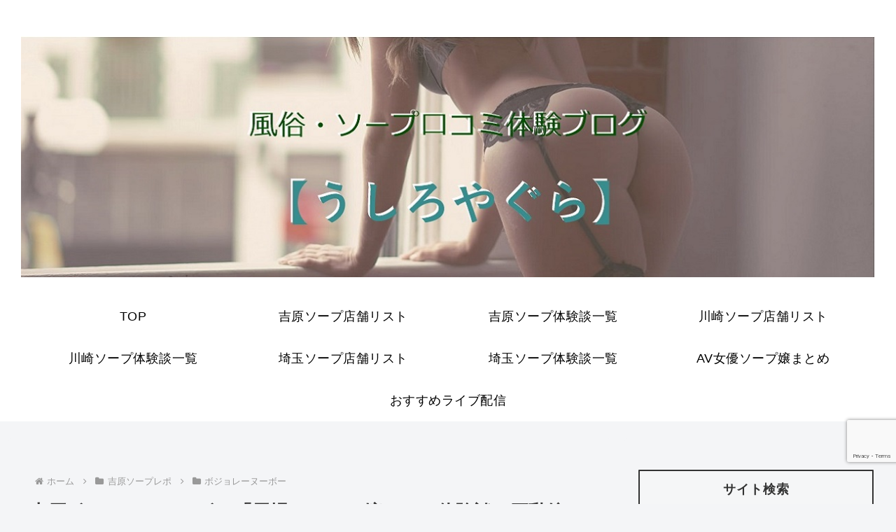

--- FILE ---
content_type: text/html; charset=UTF-8
request_url: https://repozenfoo.com/beaujolais-babahumika/
body_size: 65305
content:
<!doctype html>
<html dir="ltr" lang="ja">

<head>
<meta charset="utf-8">
<meta name="viewport" content="width=device-width, initial-scale=1.0, viewport-fit=cover">
<meta name="referrer" content="no-referrer-when-downgrade">
<meta name="format-detection" content="telephone=no">


  


  
  

  <!-- preconnect dns-prefetch -->
<link rel="preconnect dns-prefetch" href="//www.googletagmanager.com">
<link rel="preconnect dns-prefetch" href="//www.google-analytics.com">
<link rel="preconnect dns-prefetch" href="//ajax.googleapis.com">
<link rel="preconnect dns-prefetch" href="//cdnjs.cloudflare.com">
<link rel="preconnect dns-prefetch" href="//pagead2.googlesyndication.com">
<link rel="preconnect dns-prefetch" href="//googleads.g.doubleclick.net">
<link rel="preconnect dns-prefetch" href="//tpc.googlesyndication.com">
<link rel="preconnect dns-prefetch" href="//ad.doubleclick.net">
<link rel="preconnect dns-prefetch" href="//www.gstatic.com">
<link rel="preconnect dns-prefetch" href="//cse.google.com">
<link rel="preconnect dns-prefetch" href="//fonts.gstatic.com">
<link rel="preconnect dns-prefetch" href="//fonts.googleapis.com">
<link rel="preconnect dns-prefetch" href="//cms.quantserve.com">
<link rel="preconnect dns-prefetch" href="//secure.gravatar.com">
<link rel="preconnect dns-prefetch" href="//cdn.syndication.twimg.com">
<link rel="preconnect dns-prefetch" href="//cdn.jsdelivr.net">
<link rel="preconnect dns-prefetch" href="//images-fe.ssl-images-amazon.com">
<link rel="preconnect dns-prefetch" href="//completion.amazon.com">
<link rel="preconnect dns-prefetch" href="//m.media-amazon.com">
<link rel="preconnect dns-prefetch" href="//i.moshimo.com">
<link rel="preconnect dns-prefetch" href="//aml.valuecommerce.com">
<link rel="preconnect dns-prefetch" href="//dalc.valuecommerce.com">
<link rel="preconnect dns-prefetch" href="//dalb.valuecommerce.com">

<!-- Preload -->
<link rel="preload" as="font" type="font/woff" href="https://repozenfoo.com/wp-content/themes/cocoon-master/webfonts/icomoon/fonts/icomoon.woff?v=2.7.0.2" crossorigin>
<link rel="preload" as="font" type="font/woff2" href="https://repozenfoo.com/wp-content/themes/cocoon-master/webfonts/fontawesome/fonts/fontawesome-webfont.woff2?v=4.7.0" crossorigin>
<title>吉原ボジョレーヌーボー「馬場ふみか」嬢口コミ体験談・巨乳娘と恋人いちゃいちゃプレイでイク</title>
<style>
#wpadminbar #wp-admin-bar-wccp_free_top_button .ab-icon:before {
	content: "\f160";
	color: #02CA02;
	top: 3px;
}
#wpadminbar #wp-admin-bar-wccp_free_top_button .ab-icon {
	transform: rotate(45deg);
}
</style>

		<!-- All in One SEO 4.9.0 - aioseo.com -->
	<meta name="robots" content="max-snippet:-1, max-image-preview:large, max-video-preview:-1" />
	<meta name="author" content="うしろやぐら"/>
	<meta name="google-site-verification" content="1vPpjfIBAaWBLl0Hxd2V5qQDUGax_8gYioMj6kG4-XE" />
	<link rel="canonical" href="https://repozenfoo.com/beaujolais-babahumika/" />
	<meta name="generator" content="All in One SEO (AIOSEO) 4.9.0" />
		<script type="application/ld+json" class="aioseo-schema">
			{"@context":"https:\/\/schema.org","@graph":[{"@type":"Article","@id":"https:\/\/repozenfoo.com\/beaujolais-babahumika\/#article","name":"\u5409\u539f\u30dc\u30b8\u30e7\u30ec\u30fc\u30cc\u30fc\u30dc\u30fc\u300c\u99ac\u5834\u3075\u307f\u304b\u300d\u5b22\u53e3\u30b3\u30df\u4f53\u9a13\u8ac7\u30fb\u5de8\u4e73\u5a18\u3068\u604b\u4eba\u3044\u3061\u3083\u3044\u3061\u3083\u30d7\u30ec\u30a4\u3067\u30a4\u30af","headline":"\u5409\u539f\u30dc\u30b8\u30e7\u30ec\u30fc\u30cc\u30fc\u30dc\u30fc\u300c\u99ac\u5834\u3075\u307f\u304b\u300d\u5b22\u53e3\u30b3\u30df\u4f53\u9a13\u8ac7\u30fb\u5de8\u4e73\u5a18\u3068\u604b\u4eba\u3044\u3061\u3083\u3044\u3061\u3083\u30d7\u30ec\u30a4\u3067\u30a4\u30af","author":{"@id":"https:\/\/repozenfoo.com\/author\/zennoblog193\/#author"},"publisher":{"@id":"https:\/\/repozenfoo.com\/#organization"},"image":{"@type":"ImageObject","url":"https:\/\/repozenfoo.com\/wp-content\/uploads\/2020\/07\/tuduki2.png","@id":"https:\/\/repozenfoo.com\/beaujolais-babahumika\/#articleImage","width":443,"height":66},"datePublished":"2023-09-13T18:30:00+09:00","dateModified":"2023-12-24T13:26:30+09:00","inLanguage":"ja","mainEntityOfPage":{"@id":"https:\/\/repozenfoo.com\/beaujolais-babahumika\/#webpage"},"isPartOf":{"@id":"https:\/\/repozenfoo.com\/beaujolais-babahumika\/#webpage"},"articleSection":"\u30dc\u30b8\u30e7\u30ec\u30fc\u30cc\u30fc\u30dc\u30fc, \u30dc\u30b8\u30e7\u30ec\u30fc\u30cc\u30fc\u30dc\u30fc, \u5409\u539f\u30bd\u30fc\u30d7, \u98a8\u4fd7\u30ec\u30dd, \u30b5\u30fc\u30d3\u30b9\u3057\u3063\u304b\u308a, \u3044\u3061\u3083\u30e9\u30d6, \u5de8\u4e73, \u9ad8\u7d1a\u5e97, \u534a\u9650\u5b9a\u516c\u958b"},{"@type":"BreadcrumbList","@id":"https:\/\/repozenfoo.com\/beaujolais-babahumika\/#breadcrumblist","itemListElement":[{"@type":"ListItem","@id":"https:\/\/repozenfoo.com#listItem","position":1,"name":"Home","item":"https:\/\/repozenfoo.com","nextItem":{"@type":"ListItem","@id":"https:\/\/repozenfoo.com\/category\/%e5%90%89%e5%8e%9f%e3%82%bd%e3%83%bc%e3%83%97%e3%83%ac%e3%83%9d\/#listItem","name":"\u5409\u539f\u30bd\u30fc\u30d7\u30ec\u30dd"}},{"@type":"ListItem","@id":"https:\/\/repozenfoo.com\/category\/%e5%90%89%e5%8e%9f%e3%82%bd%e3%83%bc%e3%83%97%e3%83%ac%e3%83%9d\/#listItem","position":2,"name":"\u5409\u539f\u30bd\u30fc\u30d7\u30ec\u30dd","item":"https:\/\/repozenfoo.com\/category\/%e5%90%89%e5%8e%9f%e3%82%bd%e3%83%bc%e3%83%97%e3%83%ac%e3%83%9d\/","nextItem":{"@type":"ListItem","@id":"https:\/\/repozenfoo.com\/category\/%e5%90%89%e5%8e%9f%e3%82%bd%e3%83%bc%e3%83%97%e3%83%ac%e3%83%9d\/%e3%83%9c%e3%82%b8%e3%83%a7%e3%83%ac%e3%83%bc%e3%83%8c%e3%83%bc%e3%83%9c%e3%83%bc\/#listItem","name":"\u30dc\u30b8\u30e7\u30ec\u30fc\u30cc\u30fc\u30dc\u30fc"},"previousItem":{"@type":"ListItem","@id":"https:\/\/repozenfoo.com#listItem","name":"Home"}},{"@type":"ListItem","@id":"https:\/\/repozenfoo.com\/category\/%e5%90%89%e5%8e%9f%e3%82%bd%e3%83%bc%e3%83%97%e3%83%ac%e3%83%9d\/%e3%83%9c%e3%82%b8%e3%83%a7%e3%83%ac%e3%83%bc%e3%83%8c%e3%83%bc%e3%83%9c%e3%83%bc\/#listItem","position":3,"name":"\u30dc\u30b8\u30e7\u30ec\u30fc\u30cc\u30fc\u30dc\u30fc","item":"https:\/\/repozenfoo.com\/category\/%e5%90%89%e5%8e%9f%e3%82%bd%e3%83%bc%e3%83%97%e3%83%ac%e3%83%9d\/%e3%83%9c%e3%82%b8%e3%83%a7%e3%83%ac%e3%83%bc%e3%83%8c%e3%83%bc%e3%83%9c%e3%83%bc\/","nextItem":{"@type":"ListItem","@id":"https:\/\/repozenfoo.com\/beaujolais-babahumika\/#listItem","name":"\u5409\u539f\u30dc\u30b8\u30e7\u30ec\u30fc\u30cc\u30fc\u30dc\u30fc\u300c\u99ac\u5834\u3075\u307f\u304b\u300d\u5b22\u53e3\u30b3\u30df\u4f53\u9a13\u8ac7\u30fb\u5de8\u4e73\u5a18\u3068\u604b\u4eba\u3044\u3061\u3083\u3044\u3061\u3083\u30d7\u30ec\u30a4\u3067\u30a4\u30af"},"previousItem":{"@type":"ListItem","@id":"https:\/\/repozenfoo.com\/category\/%e5%90%89%e5%8e%9f%e3%82%bd%e3%83%bc%e3%83%97%e3%83%ac%e3%83%9d\/#listItem","name":"\u5409\u539f\u30bd\u30fc\u30d7\u30ec\u30dd"}},{"@type":"ListItem","@id":"https:\/\/repozenfoo.com\/beaujolais-babahumika\/#listItem","position":4,"name":"\u5409\u539f\u30dc\u30b8\u30e7\u30ec\u30fc\u30cc\u30fc\u30dc\u30fc\u300c\u99ac\u5834\u3075\u307f\u304b\u300d\u5b22\u53e3\u30b3\u30df\u4f53\u9a13\u8ac7\u30fb\u5de8\u4e73\u5a18\u3068\u604b\u4eba\u3044\u3061\u3083\u3044\u3061\u3083\u30d7\u30ec\u30a4\u3067\u30a4\u30af","previousItem":{"@type":"ListItem","@id":"https:\/\/repozenfoo.com\/category\/%e5%90%89%e5%8e%9f%e3%82%bd%e3%83%bc%e3%83%97%e3%83%ac%e3%83%9d\/%e3%83%9c%e3%82%b8%e3%83%a7%e3%83%ac%e3%83%bc%e3%83%8c%e3%83%bc%e3%83%9c%e3%83%bc\/#listItem","name":"\u30dc\u30b8\u30e7\u30ec\u30fc\u30cc\u30fc\u30dc\u30fc"}}]},{"@type":"Organization","@id":"https:\/\/repozenfoo.com\/#organization","name":"\u98a8\u4fd7\u30fb\u30bd\u30fc\u30d7\u53e3\u30b3\u30df\u4f53\u9a13\u8ac7\u30d6\u30ed\u30b0\u3010\u3046\u3057\u308d\u3084\u3050\u3089\u3011","description":"\u98a8\u4fd7\u3084\u5409\u539f\u306a\u3069\u306e\u30bd\u30fc\u30d7\u306e\u4f53\u9a13\u8ac7\u30ec\u30dd\u3092\u7d39\u4ecb\u3057\u3066\u3044\u307e\u3059\u3002\u307e\u305f\u3001\u51fa\u4f1a\u3044\u7cfb\u30b5\u30a4\u30c8\u306e\u6d3b\u7528\u6cd5\u306a\u3069\u30a2\u30c0\u30eb\u30c8\u60c5\u5831\u3092\u516c\u958b\u3057\u3066\u3044\u308b\u306e\u3067\u305c\u3072\u304a\u697d\u3057\u307f\u304f\u3060\u3055\u3044\u3002","url":"https:\/\/repozenfoo.com\/"},{"@type":"Person","@id":"https:\/\/repozenfoo.com\/author\/zennoblog193\/#author","url":"https:\/\/repozenfoo.com\/author\/zennoblog193\/","name":"\u3046\u3057\u308d\u3084\u3050\u3089","image":{"@type":"ImageObject","@id":"https:\/\/repozenfoo.com\/beaujolais-babahumika\/#authorImage","url":"https:\/\/secure.gravatar.com\/avatar\/8a4a5886309c987ffc4ee6f71f8c8510?s=96&d=mm&r=r","width":96,"height":96,"caption":"\u3046\u3057\u308d\u3084\u3050\u3089"}},{"@type":"WebPage","@id":"https:\/\/repozenfoo.com\/beaujolais-babahumika\/#webpage","url":"https:\/\/repozenfoo.com\/beaujolais-babahumika\/","name":"\u5409\u539f\u30dc\u30b8\u30e7\u30ec\u30fc\u30cc\u30fc\u30dc\u30fc\u300c\u99ac\u5834\u3075\u307f\u304b\u300d\u5b22\u53e3\u30b3\u30df\u4f53\u9a13\u8ac7\u30fb\u5de8\u4e73\u5a18\u3068\u604b\u4eba\u3044\u3061\u3083\u3044\u3061\u3083\u30d7\u30ec\u30a4\u3067\u30a4\u30af","inLanguage":"ja","isPartOf":{"@id":"https:\/\/repozenfoo.com\/#website"},"breadcrumb":{"@id":"https:\/\/repozenfoo.com\/beaujolais-babahumika\/#breadcrumblist"},"author":{"@id":"https:\/\/repozenfoo.com\/author\/zennoblog193\/#author"},"creator":{"@id":"https:\/\/repozenfoo.com\/author\/zennoblog193\/#author"},"datePublished":"2023-09-13T18:30:00+09:00","dateModified":"2023-12-24T13:26:30+09:00"},{"@type":"WebSite","@id":"https:\/\/repozenfoo.com\/#website","url":"https:\/\/repozenfoo.com\/","name":"\u98a8\u4fd7\u30fb\u30bd\u30fc\u30d7\u53e3\u30b3\u30df\u4f53\u9a13\u8ac7\u30d6\u30ed\u30b0\u3010\u3046\u3057\u308d\u3084\u3050\u3089\u3011","description":"\u98a8\u4fd7\u3084\u5409\u539f\u306a\u3069\u306e\u30bd\u30fc\u30d7\u306e\u4f53\u9a13\u8ac7\u30ec\u30dd\u3092\u7d39\u4ecb\u3057\u3066\u3044\u307e\u3059\u3002\u307e\u305f\u3001\u51fa\u4f1a\u3044\u7cfb\u30b5\u30a4\u30c8\u306e\u6d3b\u7528\u6cd5\u306a\u3069\u30a2\u30c0\u30eb\u30c8\u60c5\u5831\u3092\u516c\u958b\u3057\u3066\u3044\u308b\u306e\u3067\u305c\u3072\u304a\u697d\u3057\u307f\u304f\u3060\u3055\u3044\u3002","inLanguage":"ja","publisher":{"@id":"https:\/\/repozenfoo.com\/#organization"}}]}
		</script>
		<!-- All in One SEO -->


<!-- OGP -->
<meta property="og:type" content="article">
<meta property="og:description" content="">
<meta property="og:title" content="吉原ボジョレーヌーボー「馬場ふみか」嬢口コミ体験談・巨乳娘と恋人いちゃいちゃプレイでイク">
<meta property="og:url" content="https://repozenfoo.com/beaujolais-babahumika/">
<meta property="og:image" content="https://repozenfoo.com/wp-content/themes/cocoon-master/screenshot.jpg">
<meta property="og:site_name" content="風俗・ソープ口コミ体験談ブログ【うしろやぐら】">
<meta property="og:locale" content="ja_JP">
<meta property="article:published_time" content="2023-09-13T18:30:00+09:00" />
<meta property="article:modified_time" content="2023-12-24T13:26:30+09:00" />
<meta property="article:section" content="ボジョレーヌーボー">
<meta property="article:tag" content="ボジョレーヌーボー">
<meta property="article:tag" content="吉原ソープ">
<meta property="article:tag" content="風俗レポ">
<meta property="article:tag" content="サービスしっかり">
<meta property="article:tag" content="いちゃラブ">
<meta property="article:tag" content="巨乳">
<meta property="article:tag" content="高級店">
<meta property="article:tag" content="半限定公開">
<!-- /OGP -->

<!-- Twitter Card -->
<meta name="twitter:card" content="summary_large_image">
<meta property="twitter:description" content="">
<meta property="twitter:title" content="吉原ボジョレーヌーボー「馬場ふみか」嬢口コミ体験談・巨乳娘と恋人いちゃいちゃプレイでイク">
<meta property="twitter:url" content="https://repozenfoo.com/beaujolais-babahumika/">
<meta name="twitter:image" content="https://repozenfoo.com/wp-content/themes/cocoon-master/screenshot.jpg">
<meta name="twitter:domain" content="repozenfoo.com">
<!-- /Twitter Card -->
<link rel='dns-prefetch' href='//ajax.googleapis.com' />
<link rel='dns-prefetch' href='//cdnjs.cloudflare.com' />
<link rel="alternate" type="application/rss+xml" title="風俗・ソープ口コミ体験談ブログ【うしろやぐら】 &raquo; フィード" href="https://repozenfoo.com/feed/" />
<link rel="alternate" type="application/rss+xml" title="風俗・ソープ口コミ体験談ブログ【うしろやぐら】 &raquo; コメントフィード" href="https://repozenfoo.com/comments/feed/" />
<link rel="alternate" type="application/rss+xml" title="風俗・ソープ口コミ体験談ブログ【うしろやぐら】 &raquo; 吉原ボジョレーヌーボー「馬場ふみか」嬢口コミ体験談・巨乳娘と恋人いちゃいちゃプレイでイク のコメントのフィード" href="https://repozenfoo.com/beaujolais-babahumika/feed/" />
<!-- repozenfoo.com is managing ads with Advanced Ads 2.0.14 – https://wpadvancedads.com/ --><script id="repoz-ready">
			window.advanced_ads_ready=function(e,a){a=a||"complete";var d=function(e){return"interactive"===a?"loading"!==e:"complete"===e};d(document.readyState)?e():document.addEventListener("readystatechange",(function(a){d(a.target.readyState)&&e()}),{once:"interactive"===a})},window.advanced_ads_ready_queue=window.advanced_ads_ready_queue||[];		</script>
		<link rel='stylesheet' id='litespeed-cache-dummy-css' href='https://repozenfoo.com/wp-content/plugins/litespeed-cache/assets/css/litespeed-dummy.css?ver=6.6.4&#038;fver=20251121023144' media='all' />
<link rel='stylesheet' id='wp-customer-reviews-3-frontend-css' href='https://repozenfoo.com/wp-content/plugins/wp-customer-reviews/css/wp-customer-reviews-generated.css?ver=3.5.4&#038;fver=20240309113545' media='all' />
<link rel='stylesheet' id='wp-block-library-css' href='https://repozenfoo.com/wp-includes/css/dist/block-library/style.min.css?ver=6.6.4&#038;fver=20240910112410' media='all' />
<link rel='stylesheet' id='aioseo/css/src/vue/standalone/blocks/table-of-contents/global.scss-css' href='https://repozenfoo.com/wp-content/plugins/all-in-one-seo-pack/dist/Lite/assets/css/table-of-contents/global.e90f6d47.css?ver=4.9.0&#038;fver=20251121023107' media='all' />
<style id='global-styles-inline-css'>
:root{--wp--preset--aspect-ratio--square: 1;--wp--preset--aspect-ratio--4-3: 4/3;--wp--preset--aspect-ratio--3-4: 3/4;--wp--preset--aspect-ratio--3-2: 3/2;--wp--preset--aspect-ratio--2-3: 2/3;--wp--preset--aspect-ratio--16-9: 16/9;--wp--preset--aspect-ratio--9-16: 9/16;--wp--preset--color--black: #000000;--wp--preset--color--cyan-bluish-gray: #abb8c3;--wp--preset--color--white: #ffffff;--wp--preset--color--pale-pink: #f78da7;--wp--preset--color--vivid-red: #cf2e2e;--wp--preset--color--luminous-vivid-orange: #ff6900;--wp--preset--color--luminous-vivid-amber: #fcb900;--wp--preset--color--light-green-cyan: #7bdcb5;--wp--preset--color--vivid-green-cyan: #00d084;--wp--preset--color--pale-cyan-blue: #8ed1fc;--wp--preset--color--vivid-cyan-blue: #0693e3;--wp--preset--color--vivid-purple: #9b51e0;--wp--preset--color--key-color: #19448e;--wp--preset--color--red: #e60033;--wp--preset--color--pink: #e95295;--wp--preset--color--purple: #884898;--wp--preset--color--deep: #55295b;--wp--preset--color--indigo: #1e50a2;--wp--preset--color--blue: #0095d9;--wp--preset--color--light-blue: #2ca9e1;--wp--preset--color--cyan: #00a3af;--wp--preset--color--teal: #007b43;--wp--preset--color--green: #3eb370;--wp--preset--color--light-green: #8bc34a;--wp--preset--color--lime: #c3d825;--wp--preset--color--yellow: #ffd900;--wp--preset--color--amber: #ffc107;--wp--preset--color--orange: #f39800;--wp--preset--color--deep-orange: #ea5506;--wp--preset--color--brown: #954e2a;--wp--preset--color--grey: #949495;--wp--preset--color--cocoon-black: #333333;--wp--preset--color--cocoon-white: #ffffff;--wp--preset--color--watery-blue: #f3fafe;--wp--preset--color--watery-yellow: #fff7cc;--wp--preset--color--watery-red: #fdf2f2;--wp--preset--color--watery-green: #ebf8f4;--wp--preset--color--ex-a: #ffffff;--wp--preset--color--ex-b: #ffffff;--wp--preset--color--ex-c: #ffffff;--wp--preset--color--ex-d: #ffffff;--wp--preset--color--ex-e: #ffffff;--wp--preset--color--ex-f: #ffffff;--wp--preset--gradient--vivid-cyan-blue-to-vivid-purple: linear-gradient(135deg,rgba(6,147,227,1) 0%,rgb(155,81,224) 100%);--wp--preset--gradient--light-green-cyan-to-vivid-green-cyan: linear-gradient(135deg,rgb(122,220,180) 0%,rgb(0,208,130) 100%);--wp--preset--gradient--luminous-vivid-amber-to-luminous-vivid-orange: linear-gradient(135deg,rgba(252,185,0,1) 0%,rgba(255,105,0,1) 100%);--wp--preset--gradient--luminous-vivid-orange-to-vivid-red: linear-gradient(135deg,rgba(255,105,0,1) 0%,rgb(207,46,46) 100%);--wp--preset--gradient--very-light-gray-to-cyan-bluish-gray: linear-gradient(135deg,rgb(238,238,238) 0%,rgb(169,184,195) 100%);--wp--preset--gradient--cool-to-warm-spectrum: linear-gradient(135deg,rgb(74,234,220) 0%,rgb(151,120,209) 20%,rgb(207,42,186) 40%,rgb(238,44,130) 60%,rgb(251,105,98) 80%,rgb(254,248,76) 100%);--wp--preset--gradient--blush-light-purple: linear-gradient(135deg,rgb(255,206,236) 0%,rgb(152,150,240) 100%);--wp--preset--gradient--blush-bordeaux: linear-gradient(135deg,rgb(254,205,165) 0%,rgb(254,45,45) 50%,rgb(107,0,62) 100%);--wp--preset--gradient--luminous-dusk: linear-gradient(135deg,rgb(255,203,112) 0%,rgb(199,81,192) 50%,rgb(65,88,208) 100%);--wp--preset--gradient--pale-ocean: linear-gradient(135deg,rgb(255,245,203) 0%,rgb(182,227,212) 50%,rgb(51,167,181) 100%);--wp--preset--gradient--electric-grass: linear-gradient(135deg,rgb(202,248,128) 0%,rgb(113,206,126) 100%);--wp--preset--gradient--midnight: linear-gradient(135deg,rgb(2,3,129) 0%,rgb(40,116,252) 100%);--wp--preset--font-size--small: 13px;--wp--preset--font-size--medium: 20px;--wp--preset--font-size--large: 36px;--wp--preset--font-size--x-large: 42px;--wp--preset--spacing--20: 0.44rem;--wp--preset--spacing--30: 0.67rem;--wp--preset--spacing--40: 1rem;--wp--preset--spacing--50: 1.5rem;--wp--preset--spacing--60: 2.25rem;--wp--preset--spacing--70: 3.38rem;--wp--preset--spacing--80: 5.06rem;--wp--preset--shadow--natural: 6px 6px 9px rgba(0, 0, 0, 0.2);--wp--preset--shadow--deep: 12px 12px 50px rgba(0, 0, 0, 0.4);--wp--preset--shadow--sharp: 6px 6px 0px rgba(0, 0, 0, 0.2);--wp--preset--shadow--outlined: 6px 6px 0px -3px rgba(255, 255, 255, 1), 6px 6px rgba(0, 0, 0, 1);--wp--preset--shadow--crisp: 6px 6px 0px rgba(0, 0, 0, 1);}:root { --wp--style--global--content-size: 840px;--wp--style--global--wide-size: 1200px; }:where(body) { margin: 0; }.wp-site-blocks > .alignleft { float: left; margin-right: 2em; }.wp-site-blocks > .alignright { float: right; margin-left: 2em; }.wp-site-blocks > .aligncenter { justify-content: center; margin-left: auto; margin-right: auto; }:where(.wp-site-blocks) > * { margin-block-start: 24px; margin-block-end: 0; }:where(.wp-site-blocks) > :first-child { margin-block-start: 0; }:where(.wp-site-blocks) > :last-child { margin-block-end: 0; }:root { --wp--style--block-gap: 24px; }:root :where(.is-layout-flow) > :first-child{margin-block-start: 0;}:root :where(.is-layout-flow) > :last-child{margin-block-end: 0;}:root :where(.is-layout-flow) > *{margin-block-start: 24px;margin-block-end: 0;}:root :where(.is-layout-constrained) > :first-child{margin-block-start: 0;}:root :where(.is-layout-constrained) > :last-child{margin-block-end: 0;}:root :where(.is-layout-constrained) > *{margin-block-start: 24px;margin-block-end: 0;}:root :where(.is-layout-flex){gap: 24px;}:root :where(.is-layout-grid){gap: 24px;}.is-layout-flow > .alignleft{float: left;margin-inline-start: 0;margin-inline-end: 2em;}.is-layout-flow > .alignright{float: right;margin-inline-start: 2em;margin-inline-end: 0;}.is-layout-flow > .aligncenter{margin-left: auto !important;margin-right: auto !important;}.is-layout-constrained > .alignleft{float: left;margin-inline-start: 0;margin-inline-end: 2em;}.is-layout-constrained > .alignright{float: right;margin-inline-start: 2em;margin-inline-end: 0;}.is-layout-constrained > .aligncenter{margin-left: auto !important;margin-right: auto !important;}.is-layout-constrained > :where(:not(.alignleft):not(.alignright):not(.alignfull)){max-width: var(--wp--style--global--content-size);margin-left: auto !important;margin-right: auto !important;}.is-layout-constrained > .alignwide{max-width: var(--wp--style--global--wide-size);}body .is-layout-flex{display: flex;}.is-layout-flex{flex-wrap: wrap;align-items: center;}.is-layout-flex > :is(*, div){margin: 0;}body .is-layout-grid{display: grid;}.is-layout-grid > :is(*, div){margin: 0;}body{padding-top: 0px;padding-right: 0px;padding-bottom: 0px;padding-left: 0px;}a:where(:not(.wp-element-button)){text-decoration: underline;}:root :where(.wp-element-button, .wp-block-button__link){background-color: #32373c;border-width: 0;color: #fff;font-family: inherit;font-size: inherit;line-height: inherit;padding: calc(0.667em + 2px) calc(1.333em + 2px);text-decoration: none;}.has-black-color{color: var(--wp--preset--color--black) !important;}.has-cyan-bluish-gray-color{color: var(--wp--preset--color--cyan-bluish-gray) !important;}.has-white-color{color: var(--wp--preset--color--white) !important;}.has-pale-pink-color{color: var(--wp--preset--color--pale-pink) !important;}.has-vivid-red-color{color: var(--wp--preset--color--vivid-red) !important;}.has-luminous-vivid-orange-color{color: var(--wp--preset--color--luminous-vivid-orange) !important;}.has-luminous-vivid-amber-color{color: var(--wp--preset--color--luminous-vivid-amber) !important;}.has-light-green-cyan-color{color: var(--wp--preset--color--light-green-cyan) !important;}.has-vivid-green-cyan-color{color: var(--wp--preset--color--vivid-green-cyan) !important;}.has-pale-cyan-blue-color{color: var(--wp--preset--color--pale-cyan-blue) !important;}.has-vivid-cyan-blue-color{color: var(--wp--preset--color--vivid-cyan-blue) !important;}.has-vivid-purple-color{color: var(--wp--preset--color--vivid-purple) !important;}.has-key-color-color{color: var(--wp--preset--color--key-color) !important;}.has-red-color{color: var(--wp--preset--color--red) !important;}.has-pink-color{color: var(--wp--preset--color--pink) !important;}.has-purple-color{color: var(--wp--preset--color--purple) !important;}.has-deep-color{color: var(--wp--preset--color--deep) !important;}.has-indigo-color{color: var(--wp--preset--color--indigo) !important;}.has-blue-color{color: var(--wp--preset--color--blue) !important;}.has-light-blue-color{color: var(--wp--preset--color--light-blue) !important;}.has-cyan-color{color: var(--wp--preset--color--cyan) !important;}.has-teal-color{color: var(--wp--preset--color--teal) !important;}.has-green-color{color: var(--wp--preset--color--green) !important;}.has-light-green-color{color: var(--wp--preset--color--light-green) !important;}.has-lime-color{color: var(--wp--preset--color--lime) !important;}.has-yellow-color{color: var(--wp--preset--color--yellow) !important;}.has-amber-color{color: var(--wp--preset--color--amber) !important;}.has-orange-color{color: var(--wp--preset--color--orange) !important;}.has-deep-orange-color{color: var(--wp--preset--color--deep-orange) !important;}.has-brown-color{color: var(--wp--preset--color--brown) !important;}.has-grey-color{color: var(--wp--preset--color--grey) !important;}.has-cocoon-black-color{color: var(--wp--preset--color--cocoon-black) !important;}.has-cocoon-white-color{color: var(--wp--preset--color--cocoon-white) !important;}.has-watery-blue-color{color: var(--wp--preset--color--watery-blue) !important;}.has-watery-yellow-color{color: var(--wp--preset--color--watery-yellow) !important;}.has-watery-red-color{color: var(--wp--preset--color--watery-red) !important;}.has-watery-green-color{color: var(--wp--preset--color--watery-green) !important;}.has-ex-a-color{color: var(--wp--preset--color--ex-a) !important;}.has-ex-b-color{color: var(--wp--preset--color--ex-b) !important;}.has-ex-c-color{color: var(--wp--preset--color--ex-c) !important;}.has-ex-d-color{color: var(--wp--preset--color--ex-d) !important;}.has-ex-e-color{color: var(--wp--preset--color--ex-e) !important;}.has-ex-f-color{color: var(--wp--preset--color--ex-f) !important;}.has-black-background-color{background-color: var(--wp--preset--color--black) !important;}.has-cyan-bluish-gray-background-color{background-color: var(--wp--preset--color--cyan-bluish-gray) !important;}.has-white-background-color{background-color: var(--wp--preset--color--white) !important;}.has-pale-pink-background-color{background-color: var(--wp--preset--color--pale-pink) !important;}.has-vivid-red-background-color{background-color: var(--wp--preset--color--vivid-red) !important;}.has-luminous-vivid-orange-background-color{background-color: var(--wp--preset--color--luminous-vivid-orange) !important;}.has-luminous-vivid-amber-background-color{background-color: var(--wp--preset--color--luminous-vivid-amber) !important;}.has-light-green-cyan-background-color{background-color: var(--wp--preset--color--light-green-cyan) !important;}.has-vivid-green-cyan-background-color{background-color: var(--wp--preset--color--vivid-green-cyan) !important;}.has-pale-cyan-blue-background-color{background-color: var(--wp--preset--color--pale-cyan-blue) !important;}.has-vivid-cyan-blue-background-color{background-color: var(--wp--preset--color--vivid-cyan-blue) !important;}.has-vivid-purple-background-color{background-color: var(--wp--preset--color--vivid-purple) !important;}.has-key-color-background-color{background-color: var(--wp--preset--color--key-color) !important;}.has-red-background-color{background-color: var(--wp--preset--color--red) !important;}.has-pink-background-color{background-color: var(--wp--preset--color--pink) !important;}.has-purple-background-color{background-color: var(--wp--preset--color--purple) !important;}.has-deep-background-color{background-color: var(--wp--preset--color--deep) !important;}.has-indigo-background-color{background-color: var(--wp--preset--color--indigo) !important;}.has-blue-background-color{background-color: var(--wp--preset--color--blue) !important;}.has-light-blue-background-color{background-color: var(--wp--preset--color--light-blue) !important;}.has-cyan-background-color{background-color: var(--wp--preset--color--cyan) !important;}.has-teal-background-color{background-color: var(--wp--preset--color--teal) !important;}.has-green-background-color{background-color: var(--wp--preset--color--green) !important;}.has-light-green-background-color{background-color: var(--wp--preset--color--light-green) !important;}.has-lime-background-color{background-color: var(--wp--preset--color--lime) !important;}.has-yellow-background-color{background-color: var(--wp--preset--color--yellow) !important;}.has-amber-background-color{background-color: var(--wp--preset--color--amber) !important;}.has-orange-background-color{background-color: var(--wp--preset--color--orange) !important;}.has-deep-orange-background-color{background-color: var(--wp--preset--color--deep-orange) !important;}.has-brown-background-color{background-color: var(--wp--preset--color--brown) !important;}.has-grey-background-color{background-color: var(--wp--preset--color--grey) !important;}.has-cocoon-black-background-color{background-color: var(--wp--preset--color--cocoon-black) !important;}.has-cocoon-white-background-color{background-color: var(--wp--preset--color--cocoon-white) !important;}.has-watery-blue-background-color{background-color: var(--wp--preset--color--watery-blue) !important;}.has-watery-yellow-background-color{background-color: var(--wp--preset--color--watery-yellow) !important;}.has-watery-red-background-color{background-color: var(--wp--preset--color--watery-red) !important;}.has-watery-green-background-color{background-color: var(--wp--preset--color--watery-green) !important;}.has-ex-a-background-color{background-color: var(--wp--preset--color--ex-a) !important;}.has-ex-b-background-color{background-color: var(--wp--preset--color--ex-b) !important;}.has-ex-c-background-color{background-color: var(--wp--preset--color--ex-c) !important;}.has-ex-d-background-color{background-color: var(--wp--preset--color--ex-d) !important;}.has-ex-e-background-color{background-color: var(--wp--preset--color--ex-e) !important;}.has-ex-f-background-color{background-color: var(--wp--preset--color--ex-f) !important;}.has-black-border-color{border-color: var(--wp--preset--color--black) !important;}.has-cyan-bluish-gray-border-color{border-color: var(--wp--preset--color--cyan-bluish-gray) !important;}.has-white-border-color{border-color: var(--wp--preset--color--white) !important;}.has-pale-pink-border-color{border-color: var(--wp--preset--color--pale-pink) !important;}.has-vivid-red-border-color{border-color: var(--wp--preset--color--vivid-red) !important;}.has-luminous-vivid-orange-border-color{border-color: var(--wp--preset--color--luminous-vivid-orange) !important;}.has-luminous-vivid-amber-border-color{border-color: var(--wp--preset--color--luminous-vivid-amber) !important;}.has-light-green-cyan-border-color{border-color: var(--wp--preset--color--light-green-cyan) !important;}.has-vivid-green-cyan-border-color{border-color: var(--wp--preset--color--vivid-green-cyan) !important;}.has-pale-cyan-blue-border-color{border-color: var(--wp--preset--color--pale-cyan-blue) !important;}.has-vivid-cyan-blue-border-color{border-color: var(--wp--preset--color--vivid-cyan-blue) !important;}.has-vivid-purple-border-color{border-color: var(--wp--preset--color--vivid-purple) !important;}.has-key-color-border-color{border-color: var(--wp--preset--color--key-color) !important;}.has-red-border-color{border-color: var(--wp--preset--color--red) !important;}.has-pink-border-color{border-color: var(--wp--preset--color--pink) !important;}.has-purple-border-color{border-color: var(--wp--preset--color--purple) !important;}.has-deep-border-color{border-color: var(--wp--preset--color--deep) !important;}.has-indigo-border-color{border-color: var(--wp--preset--color--indigo) !important;}.has-blue-border-color{border-color: var(--wp--preset--color--blue) !important;}.has-light-blue-border-color{border-color: var(--wp--preset--color--light-blue) !important;}.has-cyan-border-color{border-color: var(--wp--preset--color--cyan) !important;}.has-teal-border-color{border-color: var(--wp--preset--color--teal) !important;}.has-green-border-color{border-color: var(--wp--preset--color--green) !important;}.has-light-green-border-color{border-color: var(--wp--preset--color--light-green) !important;}.has-lime-border-color{border-color: var(--wp--preset--color--lime) !important;}.has-yellow-border-color{border-color: var(--wp--preset--color--yellow) !important;}.has-amber-border-color{border-color: var(--wp--preset--color--amber) !important;}.has-orange-border-color{border-color: var(--wp--preset--color--orange) !important;}.has-deep-orange-border-color{border-color: var(--wp--preset--color--deep-orange) !important;}.has-brown-border-color{border-color: var(--wp--preset--color--brown) !important;}.has-grey-border-color{border-color: var(--wp--preset--color--grey) !important;}.has-cocoon-black-border-color{border-color: var(--wp--preset--color--cocoon-black) !important;}.has-cocoon-white-border-color{border-color: var(--wp--preset--color--cocoon-white) !important;}.has-watery-blue-border-color{border-color: var(--wp--preset--color--watery-blue) !important;}.has-watery-yellow-border-color{border-color: var(--wp--preset--color--watery-yellow) !important;}.has-watery-red-border-color{border-color: var(--wp--preset--color--watery-red) !important;}.has-watery-green-border-color{border-color: var(--wp--preset--color--watery-green) !important;}.has-ex-a-border-color{border-color: var(--wp--preset--color--ex-a) !important;}.has-ex-b-border-color{border-color: var(--wp--preset--color--ex-b) !important;}.has-ex-c-border-color{border-color: var(--wp--preset--color--ex-c) !important;}.has-ex-d-border-color{border-color: var(--wp--preset--color--ex-d) !important;}.has-ex-e-border-color{border-color: var(--wp--preset--color--ex-e) !important;}.has-ex-f-border-color{border-color: var(--wp--preset--color--ex-f) !important;}.has-vivid-cyan-blue-to-vivid-purple-gradient-background{background: var(--wp--preset--gradient--vivid-cyan-blue-to-vivid-purple) !important;}.has-light-green-cyan-to-vivid-green-cyan-gradient-background{background: var(--wp--preset--gradient--light-green-cyan-to-vivid-green-cyan) !important;}.has-luminous-vivid-amber-to-luminous-vivid-orange-gradient-background{background: var(--wp--preset--gradient--luminous-vivid-amber-to-luminous-vivid-orange) !important;}.has-luminous-vivid-orange-to-vivid-red-gradient-background{background: var(--wp--preset--gradient--luminous-vivid-orange-to-vivid-red) !important;}.has-very-light-gray-to-cyan-bluish-gray-gradient-background{background: var(--wp--preset--gradient--very-light-gray-to-cyan-bluish-gray) !important;}.has-cool-to-warm-spectrum-gradient-background{background: var(--wp--preset--gradient--cool-to-warm-spectrum) !important;}.has-blush-light-purple-gradient-background{background: var(--wp--preset--gradient--blush-light-purple) !important;}.has-blush-bordeaux-gradient-background{background: var(--wp--preset--gradient--blush-bordeaux) !important;}.has-luminous-dusk-gradient-background{background: var(--wp--preset--gradient--luminous-dusk) !important;}.has-pale-ocean-gradient-background{background: var(--wp--preset--gradient--pale-ocean) !important;}.has-electric-grass-gradient-background{background: var(--wp--preset--gradient--electric-grass) !important;}.has-midnight-gradient-background{background: var(--wp--preset--gradient--midnight) !important;}.has-small-font-size{font-size: var(--wp--preset--font-size--small) !important;}.has-medium-font-size{font-size: var(--wp--preset--font-size--medium) !important;}.has-large-font-size{font-size: var(--wp--preset--font-size--large) !important;}.has-x-large-font-size{font-size: var(--wp--preset--font-size--x-large) !important;}
:root :where(.wp-block-pullquote){font-size: 1.5em;line-height: 1.6;}
</style>
<link rel='stylesheet' id='contact-form-7-css' href='https://repozenfoo.com/wp-content/plugins/contact-form-7/includes/css/styles.css?ver=6.0.5&#038;fver=20250318081519' media='all' />
<link rel='stylesheet' id='cocoon-style-css' href='https://repozenfoo.com/wp-content/themes/cocoon-master/style.css?ver=6.6.4&#038;fver=20240902062356' media='all' />
<link rel='stylesheet' id='cocoon-keyframes-css' href='https://repozenfoo.com/wp-content/themes/cocoon-master/keyframes.css?ver=6.6.4&#038;fver=20240902062356' media='all' />
<link rel='stylesheet' id='font-awesome-style-css' href='https://repozenfoo.com/wp-content/themes/cocoon-master/webfonts/fontawesome/css/font-awesome.min.css?ver=6.6.4&#038;fver=20240902062356' media='all' />
<link rel='stylesheet' id='icomoon-style-css' href='https://repozenfoo.com/wp-content/themes/cocoon-master/webfonts/icomoon/style.css?v=2.7.0.2&#038;ver=6.6.4&#038;fver=20240902062357' media='all' />
<link rel='stylesheet' id='baguettebox-style-css' href='https://repozenfoo.com/wp-content/themes/cocoon-master/plugins/baguettebox/dist/baguetteBox.min.css?ver=6.6.4&#038;fver=20240902062356' media='all' />
<link rel='stylesheet' id='cocoon-skin-style-css' href='https://repozenfoo.com/wp-content/themes/cocoon-master/skins/simple-blue/style.css?ver=6.6.4&#038;fver=20240902062356' media='all' />
<style id='cocoon-skin-style-inline-css'>
#header-container,#header-container .navi,#navi .navi-in>.menu-header .sub-menu{background-color:#fff}.header,.header .site-name-text,#navi .navi-in a,#navi .navi-in a:hover{color:#fff}.header,.header .site-name-text,#navi .navi-in a,#navi .navi-in a:hover{color:#000}.header{background-color:#fff}.header,.header .site-name-text{color:#fff}#navi .navi-in a:hover{background-color:rgba(255,255,255,.2)}#navi .navi-in>ul>li{width:300px}#navi .navi-in>ul .sub-menu{width:300px}#navi .navi-in>ul .sub-menu ul{left:300px}.appeal-in{min-height:200px}.appeal-content .appeal-button{background-color:#d93}.main{width:860px}.sidebar{width:376px}@media screen and (max-width:1255px){.wrap{width:auto}.main,.sidebar,.sidebar-left .main,.sidebar-left .sidebar{margin:0 .5%}.main{width:67.4%}.sidebar{padding:1.5%;width:30%}.entry-card-thumb{width:38%}.entry-card-content{margin-left:40%}}body::after{content:url(https://repozenfoo.com/wp-content/themes/cocoon-master/lib/analytics/access.php?post_id=22133&post_type=post)!important;visibility:hidden;position:absolute;bottom:0;right:0;width:1px;height:1px;overflow:hidden;display:inline!important}.logo-header img{height:350px;width:auto}.logo-header img{width:1236px;height:auto}.toc-checkbox{display:none}.toc-content{visibility:hidden;height:0;opacity:.2;transition:all 0.5s ease-out}.toc-checkbox:checked~.toc-content{visibility:visible;padding-top:.6em;height:100%;opacity:1}.toc-title::after{content:'[開く]';margin-left:.5em;cursor:pointer;font-size:.8em}.toc-title:hover::after{text-decoration:underline}.toc-checkbox:checked+.toc-title::after{content:'[閉じる]'}.entry-content>*,.demo .entry-content p{line-height:1.8}.entry-content>*,.mce-content-body>*,.article p,.demo .entry-content p,.article dl,.article ul,.article ol,.article blockquote,.article pre,.article table,.article .toc,.body .article,.body .column-wrap,.body .new-entry-cards,.body .popular-entry-cards,.body .navi-entry-cards,.body .box-menus,.body .ranking-item,.body .rss-entry-cards,.body .widget,.body .author-box,.body .blogcard-wrap,.body .login-user-only,.body .information-box,.body .question-box,.body .alert-box,.body .information,.body .question,.body .alert,.body .memo-box,.body .comment-box,.body .common-icon-box,.body .blank-box,.body .button-block,.body .micro-bottom,.body .caption-box,.body .tab-caption-box,.body .label-box,.body .toggle-wrap,.body .wp-block-image,.body .booklink-box,.body .kaerebalink-box,.body .tomarebalink-box,.body .product-item-box,.body .speech-wrap,.body .wp-block-categories,.body .wp-block-archives,.body .wp-block-archives-dropdown,.body .wp-block-calendar,.body .ad-area,.body .wp-block-gallery,.body .wp-block-audio,.body .wp-block-cover,.body .wp-block-file,.body .wp-block-media-text,.body .wp-block-video,.body .wp-block-buttons,.body .wp-block-columns,.body .wp-block-separator,.body .components-placeholder,.body .wp-block-search,.body .wp-block-social-links,.body .timeline-box,.body .blogcard-type,.body .btn-wrap,.body .btn-wrap a,.body .block-box,.body .wp-block-embed,.body .wp-block-group,.body .wp-block-table,.body .scrollable-table,.body .wp-block-separator,.body .wp-block,.body .video-container,.comment-area,.related-entries,.pager-post-navi,.comment-respond{margin-bottom:1.4em}.is-root-container>*{margin-bottom:1.4em!important}.article h2,.article h3,.article h4,.article h5,.article h6{margin-bottom:1.26em}@media screen and (max-width:480px){.body,.menu-content{font-size:16px}}@media screen and (max-width:781px){.wp-block-column{margin-bottom:1.4em}}@media screen and (max-width:834px){.container .column-wrap{gap:1.4em}}.article .micro-top{margin-bottom:.28em}.article .micro-bottom{margin-top:-1.26em}.article .micro-balloon{margin-bottom:.7em}.article .micro-bottom.micro-balloon{margin-top:-.98em}.blank-box.bb-key-color{border-color:#19448e}.iic-key-color li::before{color:#19448e}.blank-box.bb-tab.bb-key-color::before{background-color:#19448e}.tb-key-color .toggle-button{border:1px solid #19448e;background:#19448e;color:#fff}.tb-key-color .toggle-button::before{color:#ccc}.tb-key-color .toggle-checkbox:checked~.toggle-content{border-color:#19448e}.cb-key-color.caption-box{border-color:#19448e}.cb-key-color .caption-box-label{background-color:#19448e;color:#fff}.tcb-key-color .tab-caption-box-label{background-color:#19448e;color:#fff}.tcb-key-color .tab-caption-box-content{border-color:#19448e}.lb-key-color .label-box-content{border-color:#19448e}.mc-key-color{background-color:#19448e;color:#fff;border:none}.mc-key-color.micro-bottom::after{border-bottom-color:#19448e;border-top-color:transparent}.mc-key-color::before{border-top-color:transparent;border-bottom-color:transparent}.mc-key-color::after{border-top-color:#19448e}.btn-key-color,.btn-wrap.btn-wrap-key-color>a{background-color:#19448e}.has-text-color.has-key-color-color{color:#19448e}.has-background.has-key-color-background-color{background-color:#19448e}.body.article,body#tinymce.wp-editor{background-color:#fff}.body.article,.editor-post-title__block .editor-post-title__input,body#tinymce.wp-editor{color:#333}html .body .has-key-color-background-color{background-color:#19448e}html .body .has-key-color-color{color:#19448e}html .body .has-key-color-border-color{border-color:#19448e}html .body .btn-wrap.has-key-color-background-color>a{background-color:#19448e}html .body .btn-wrap.has-key-color-color>a{color:#19448e}html .body .btn-wrap.has-key-color-border-color>a{border-color:#19448e}html .body .bb-tab.has-key-color-border-color .bb-label{background-color:#19448e}html .body .toggle-wrap.has-key-color-border-color:not(.not-nested-style) .toggle-button{background-color:#19448e}html .body .toggle-wrap.has-key-color-border-color:not(.not-nested-style) .toggle-button,html .body .toggle-wrap.has-key-color-border-color:not(.not-nested-style) .toggle-content{border-color:#19448e}html .body .toggle-wrap.has-key-color-background-color:not(.not-nested-style) .toggle-content{background-color:#19448e}html .body .toggle-wrap.has-key-color-color:not(.not-nested-style) .toggle-content{color:#19448e}html .body .iconlist-box.has-key-color-icon-color li::before{color:#19448e}.micro-text.has-key-color-color{color:#19448e}html .body .micro-balloon.has-key-color-color{color:#19448e}html .body .micro-balloon.has-key-color-background-color{background-color:#19448e;border-color:transparent}html .body .micro-balloon.has-key-color-background-color.micro-bottom::after{border-bottom-color:#19448e;border-top-color:transparent}html .body .micro-balloon.has-key-color-background-color::before{border-top-color:transparent;border-bottom-color:transparent}html .body .micro-balloon.has-key-color-background-color::after{border-top-color:#19448e}html .body .micro-balloon.has-border-color.has-key-color-border-color{border-color:#19448e}html .body .micro-balloon.micro-top.has-key-color-border-color::before{border-top-color:#19448e}html .body .micro-balloon.micro-bottom.has-key-color-border-color::before{border-bottom-color:#19448e}html .body .caption-box.has-key-color-border-color:not(.not-nested-style) .box-label{background-color:#19448e}html .body .tab-caption-box.has-key-color-border-color:not(.not-nested-style) .box-label{background-color:#19448e}html .body .tab-caption-box.has-key-color-border-color:not(.not-nested-style) .box-content{border-color:#19448e}html .body .tab-caption-box.has-key-color-background-color:not(.not-nested-style) .box-content{background-color:#19448e}html .body .tab-caption-box.has-key-color-color:not(.not-nested-style) .box-content{color:#19448e}html .body .label-box.has-key-color-border-color:not(.not-nested-style) .box-content{border-color:#19448e}html .body .label-box.has-key-color-background-color:not(.not-nested-style) .box-content{background-color:#19448e}html .body .label-box.has-key-color-color:not(.not-nested-style) .box-content{color:#19448e}html .body .speech-wrap:not(.not-nested-style) .speech-balloon.has-key-color-background-color{background-color:#19448e}html .body .speech-wrap:not(.not-nested-style) .speech-balloon.has-text-color.has-key-color-color{color:#19448e}html .body .speech-wrap:not(.not-nested-style) .speech-balloon.has-key-color-border-color{border-color:#19448e}html .body .speech-wrap.sbp-l:not(.not-nested-style) .speech-balloon.has-key-color-border-color::before{border-right-color:#19448e}html .body .speech-wrap.sbp-r:not(.not-nested-style) .speech-balloon.has-key-color-border-color::before{border-left-color:#19448e}html .body .speech-wrap.sbp-l:not(.not-nested-style) .speech-balloon.has-key-color-background-color::after{border-right-color:#19448e}html .body .speech-wrap.sbp-r:not(.not-nested-style) .speech-balloon.has-key-color-background-color::after{border-left-color:#19448e}html .body .speech-wrap.sbs-line.sbp-r:not(.not-nested-style) .speech-balloon.has-key-color-background-color{background-color:#19448e}html .body .speech-wrap.sbs-line.sbp-r:not(.not-nested-style) .speech-balloon.has-key-color-border-color{border-color:#19448e}html .body .speech-wrap.sbs-think:not(.not-nested-style) .speech-balloon.has-key-color-border-color::before,html .body .speech-wrap.sbs-think:not(.not-nested-style) .speech-balloon.has-key-color-border-color::after{border-color:#19448e}html .body .speech-wrap.sbs-think:not(.not-nested-style) .speech-balloon.has-key-color-background-color::before,html .body .speech-wrap.sbs-think:not(.not-nested-style) .speech-balloon.has-key-color-background-color::after{background-color:#19448e}html .body .speech-wrap.sbs-think:not(.not-nested-style) .speech-balloon.has-key-color-border-color::before{border-color:#19448e}html .body .timeline-box.has-key-color-point-color:not(.not-nested-style) .timeline-item::before{background-color:#19448e}.has-key-color-border-color.is-style-accordion:not(.not-nested-style) .faq-question{background-color:#19448e}html .body .has-key-color-question-color:not(.not-nested-style) .faq-question-label{color:#19448e}html .body .has-key-color-question-color.has-border-color:not(.not-nested-style) .faq-question-label{color:#19448e}html .body .has-key-color-answer-color:not(.not-nested-style) .faq-answer-label{color:#19448e}html .body .is-style-square.has-key-color-question-color:not(.not-nested-style) .faq-question-label{color:#fff;background-color:#19448e}html .body .is-style-square.has-key-color-answer-color:not(.not-nested-style) .faq-answer-label{color:#fff;background-color:#19448e}html .body .has-red-background-color{background-color:#e60033}html .body .has-red-color{color:#e60033}html .body .has-red-border-color{border-color:#e60033}html .body .btn-wrap.has-red-background-color>a{background-color:#e60033}html .body .btn-wrap.has-red-color>a{color:#e60033}html .body .btn-wrap.has-red-border-color>a{border-color:#e60033}html .body .bb-tab.has-red-border-color .bb-label{background-color:#e60033}html .body .toggle-wrap.has-red-border-color:not(.not-nested-style) .toggle-button{background-color:#e60033}html .body .toggle-wrap.has-red-border-color:not(.not-nested-style) .toggle-button,html .body .toggle-wrap.has-red-border-color:not(.not-nested-style) .toggle-content{border-color:#e60033}html .body .toggle-wrap.has-red-background-color:not(.not-nested-style) .toggle-content{background-color:#e60033}html .body .toggle-wrap.has-red-color:not(.not-nested-style) .toggle-content{color:#e60033}html .body .iconlist-box.has-red-icon-color li::before{color:#e60033}.micro-text.has-red-color{color:#e60033}html .body .micro-balloon.has-red-color{color:#e60033}html .body .micro-balloon.has-red-background-color{background-color:#e60033;border-color:transparent}html .body .micro-balloon.has-red-background-color.micro-bottom::after{border-bottom-color:#e60033;border-top-color:transparent}html .body .micro-balloon.has-red-background-color::before{border-top-color:transparent;border-bottom-color:transparent}html .body .micro-balloon.has-red-background-color::after{border-top-color:#e60033}html .body .micro-balloon.has-border-color.has-red-border-color{border-color:#e60033}html .body .micro-balloon.micro-top.has-red-border-color::before{border-top-color:#e60033}html .body .micro-balloon.micro-bottom.has-red-border-color::before{border-bottom-color:#e60033}html .body .caption-box.has-red-border-color:not(.not-nested-style) .box-label{background-color:#e60033}html .body .tab-caption-box.has-red-border-color:not(.not-nested-style) .box-label{background-color:#e60033}html .body .tab-caption-box.has-red-border-color:not(.not-nested-style) .box-content{border-color:#e60033}html .body .tab-caption-box.has-red-background-color:not(.not-nested-style) .box-content{background-color:#e60033}html .body .tab-caption-box.has-red-color:not(.not-nested-style) .box-content{color:#e60033}html .body .label-box.has-red-border-color:not(.not-nested-style) .box-content{border-color:#e60033}html .body .label-box.has-red-background-color:not(.not-nested-style) .box-content{background-color:#e60033}html .body .label-box.has-red-color:not(.not-nested-style) .box-content{color:#e60033}html .body .speech-wrap:not(.not-nested-style) .speech-balloon.has-red-background-color{background-color:#e60033}html .body .speech-wrap:not(.not-nested-style) .speech-balloon.has-text-color.has-red-color{color:#e60033}html .body .speech-wrap:not(.not-nested-style) .speech-balloon.has-red-border-color{border-color:#e60033}html .body .speech-wrap.sbp-l:not(.not-nested-style) .speech-balloon.has-red-border-color::before{border-right-color:#e60033}html .body .speech-wrap.sbp-r:not(.not-nested-style) .speech-balloon.has-red-border-color::before{border-left-color:#e60033}html .body .speech-wrap.sbp-l:not(.not-nested-style) .speech-balloon.has-red-background-color::after{border-right-color:#e60033}html .body .speech-wrap.sbp-r:not(.not-nested-style) .speech-balloon.has-red-background-color::after{border-left-color:#e60033}html .body .speech-wrap.sbs-line.sbp-r:not(.not-nested-style) .speech-balloon.has-red-background-color{background-color:#e60033}html .body .speech-wrap.sbs-line.sbp-r:not(.not-nested-style) .speech-balloon.has-red-border-color{border-color:#e60033}html .body .speech-wrap.sbs-think:not(.not-nested-style) .speech-balloon.has-red-border-color::before,html .body .speech-wrap.sbs-think:not(.not-nested-style) .speech-balloon.has-red-border-color::after{border-color:#e60033}html .body .speech-wrap.sbs-think:not(.not-nested-style) .speech-balloon.has-red-background-color::before,html .body .speech-wrap.sbs-think:not(.not-nested-style) .speech-balloon.has-red-background-color::after{background-color:#e60033}html .body .speech-wrap.sbs-think:not(.not-nested-style) .speech-balloon.has-red-border-color::before{border-color:#e60033}html .body .timeline-box.has-red-point-color:not(.not-nested-style) .timeline-item::before{background-color:#e60033}.has-red-border-color.is-style-accordion:not(.not-nested-style) .faq-question{background-color:#e60033}html .body .has-red-question-color:not(.not-nested-style) .faq-question-label{color:#e60033}html .body .has-red-question-color.has-border-color:not(.not-nested-style) .faq-question-label{color:#e60033}html .body .has-red-answer-color:not(.not-nested-style) .faq-answer-label{color:#e60033}html .body .is-style-square.has-red-question-color:not(.not-nested-style) .faq-question-label{color:#fff;background-color:#e60033}html .body .is-style-square.has-red-answer-color:not(.not-nested-style) .faq-answer-label{color:#fff;background-color:#e60033}html .body .has-pink-background-color{background-color:#e95295}html .body .has-pink-color{color:#e95295}html .body .has-pink-border-color{border-color:#e95295}html .body .btn-wrap.has-pink-background-color>a{background-color:#e95295}html .body .btn-wrap.has-pink-color>a{color:#e95295}html .body .btn-wrap.has-pink-border-color>a{border-color:#e95295}html .body .bb-tab.has-pink-border-color .bb-label{background-color:#e95295}html .body .toggle-wrap.has-pink-border-color:not(.not-nested-style) .toggle-button{background-color:#e95295}html .body .toggle-wrap.has-pink-border-color:not(.not-nested-style) .toggle-button,html .body .toggle-wrap.has-pink-border-color:not(.not-nested-style) .toggle-content{border-color:#e95295}html .body .toggle-wrap.has-pink-background-color:not(.not-nested-style) .toggle-content{background-color:#e95295}html .body .toggle-wrap.has-pink-color:not(.not-nested-style) .toggle-content{color:#e95295}html .body .iconlist-box.has-pink-icon-color li::before{color:#e95295}.micro-text.has-pink-color{color:#e95295}html .body .micro-balloon.has-pink-color{color:#e95295}html .body .micro-balloon.has-pink-background-color{background-color:#e95295;border-color:transparent}html .body .micro-balloon.has-pink-background-color.micro-bottom::after{border-bottom-color:#e95295;border-top-color:transparent}html .body .micro-balloon.has-pink-background-color::before{border-top-color:transparent;border-bottom-color:transparent}html .body .micro-balloon.has-pink-background-color::after{border-top-color:#e95295}html .body .micro-balloon.has-border-color.has-pink-border-color{border-color:#e95295}html .body .micro-balloon.micro-top.has-pink-border-color::before{border-top-color:#e95295}html .body .micro-balloon.micro-bottom.has-pink-border-color::before{border-bottom-color:#e95295}html .body .caption-box.has-pink-border-color:not(.not-nested-style) .box-label{background-color:#e95295}html .body .tab-caption-box.has-pink-border-color:not(.not-nested-style) .box-label{background-color:#e95295}html .body .tab-caption-box.has-pink-border-color:not(.not-nested-style) .box-content{border-color:#e95295}html .body .tab-caption-box.has-pink-background-color:not(.not-nested-style) .box-content{background-color:#e95295}html .body .tab-caption-box.has-pink-color:not(.not-nested-style) .box-content{color:#e95295}html .body .label-box.has-pink-border-color:not(.not-nested-style) .box-content{border-color:#e95295}html .body .label-box.has-pink-background-color:not(.not-nested-style) .box-content{background-color:#e95295}html .body .label-box.has-pink-color:not(.not-nested-style) .box-content{color:#e95295}html .body .speech-wrap:not(.not-nested-style) .speech-balloon.has-pink-background-color{background-color:#e95295}html .body .speech-wrap:not(.not-nested-style) .speech-balloon.has-text-color.has-pink-color{color:#e95295}html .body .speech-wrap:not(.not-nested-style) .speech-balloon.has-pink-border-color{border-color:#e95295}html .body .speech-wrap.sbp-l:not(.not-nested-style) .speech-balloon.has-pink-border-color::before{border-right-color:#e95295}html .body .speech-wrap.sbp-r:not(.not-nested-style) .speech-balloon.has-pink-border-color::before{border-left-color:#e95295}html .body .speech-wrap.sbp-l:not(.not-nested-style) .speech-balloon.has-pink-background-color::after{border-right-color:#e95295}html .body .speech-wrap.sbp-r:not(.not-nested-style) .speech-balloon.has-pink-background-color::after{border-left-color:#e95295}html .body .speech-wrap.sbs-line.sbp-r:not(.not-nested-style) .speech-balloon.has-pink-background-color{background-color:#e95295}html .body .speech-wrap.sbs-line.sbp-r:not(.not-nested-style) .speech-balloon.has-pink-border-color{border-color:#e95295}html .body .speech-wrap.sbs-think:not(.not-nested-style) .speech-balloon.has-pink-border-color::before,html .body .speech-wrap.sbs-think:not(.not-nested-style) .speech-balloon.has-pink-border-color::after{border-color:#e95295}html .body .speech-wrap.sbs-think:not(.not-nested-style) .speech-balloon.has-pink-background-color::before,html .body .speech-wrap.sbs-think:not(.not-nested-style) .speech-balloon.has-pink-background-color::after{background-color:#e95295}html .body .speech-wrap.sbs-think:not(.not-nested-style) .speech-balloon.has-pink-border-color::before{border-color:#e95295}html .body .timeline-box.has-pink-point-color:not(.not-nested-style) .timeline-item::before{background-color:#e95295}.has-pink-border-color.is-style-accordion:not(.not-nested-style) .faq-question{background-color:#e95295}html .body .has-pink-question-color:not(.not-nested-style) .faq-question-label{color:#e95295}html .body .has-pink-question-color.has-border-color:not(.not-nested-style) .faq-question-label{color:#e95295}html .body .has-pink-answer-color:not(.not-nested-style) .faq-answer-label{color:#e95295}html .body .is-style-square.has-pink-question-color:not(.not-nested-style) .faq-question-label{color:#fff;background-color:#e95295}html .body .is-style-square.has-pink-answer-color:not(.not-nested-style) .faq-answer-label{color:#fff;background-color:#e95295}html .body .has-purple-background-color{background-color:#884898}html .body .has-purple-color{color:#884898}html .body .has-purple-border-color{border-color:#884898}html .body .btn-wrap.has-purple-background-color>a{background-color:#884898}html .body .btn-wrap.has-purple-color>a{color:#884898}html .body .btn-wrap.has-purple-border-color>a{border-color:#884898}html .body .bb-tab.has-purple-border-color .bb-label{background-color:#884898}html .body .toggle-wrap.has-purple-border-color:not(.not-nested-style) .toggle-button{background-color:#884898}html .body .toggle-wrap.has-purple-border-color:not(.not-nested-style) .toggle-button,html .body .toggle-wrap.has-purple-border-color:not(.not-nested-style) .toggle-content{border-color:#884898}html .body .toggle-wrap.has-purple-background-color:not(.not-nested-style) .toggle-content{background-color:#884898}html .body .toggle-wrap.has-purple-color:not(.not-nested-style) .toggle-content{color:#884898}html .body .iconlist-box.has-purple-icon-color li::before{color:#884898}.micro-text.has-purple-color{color:#884898}html .body .micro-balloon.has-purple-color{color:#884898}html .body .micro-balloon.has-purple-background-color{background-color:#884898;border-color:transparent}html .body .micro-balloon.has-purple-background-color.micro-bottom::after{border-bottom-color:#884898;border-top-color:transparent}html .body .micro-balloon.has-purple-background-color::before{border-top-color:transparent;border-bottom-color:transparent}html .body .micro-balloon.has-purple-background-color::after{border-top-color:#884898}html .body .micro-balloon.has-border-color.has-purple-border-color{border-color:#884898}html .body .micro-balloon.micro-top.has-purple-border-color::before{border-top-color:#884898}html .body .micro-balloon.micro-bottom.has-purple-border-color::before{border-bottom-color:#884898}html .body .caption-box.has-purple-border-color:not(.not-nested-style) .box-label{background-color:#884898}html .body .tab-caption-box.has-purple-border-color:not(.not-nested-style) .box-label{background-color:#884898}html .body .tab-caption-box.has-purple-border-color:not(.not-nested-style) .box-content{border-color:#884898}html .body .tab-caption-box.has-purple-background-color:not(.not-nested-style) .box-content{background-color:#884898}html .body .tab-caption-box.has-purple-color:not(.not-nested-style) .box-content{color:#884898}html .body .label-box.has-purple-border-color:not(.not-nested-style) .box-content{border-color:#884898}html .body .label-box.has-purple-background-color:not(.not-nested-style) .box-content{background-color:#884898}html .body .label-box.has-purple-color:not(.not-nested-style) .box-content{color:#884898}html .body .speech-wrap:not(.not-nested-style) .speech-balloon.has-purple-background-color{background-color:#884898}html .body .speech-wrap:not(.not-nested-style) .speech-balloon.has-text-color.has-purple-color{color:#884898}html .body .speech-wrap:not(.not-nested-style) .speech-balloon.has-purple-border-color{border-color:#884898}html .body .speech-wrap.sbp-l:not(.not-nested-style) .speech-balloon.has-purple-border-color::before{border-right-color:#884898}html .body .speech-wrap.sbp-r:not(.not-nested-style) .speech-balloon.has-purple-border-color::before{border-left-color:#884898}html .body .speech-wrap.sbp-l:not(.not-nested-style) .speech-balloon.has-purple-background-color::after{border-right-color:#884898}html .body .speech-wrap.sbp-r:not(.not-nested-style) .speech-balloon.has-purple-background-color::after{border-left-color:#884898}html .body .speech-wrap.sbs-line.sbp-r:not(.not-nested-style) .speech-balloon.has-purple-background-color{background-color:#884898}html .body .speech-wrap.sbs-line.sbp-r:not(.not-nested-style) .speech-balloon.has-purple-border-color{border-color:#884898}html .body .speech-wrap.sbs-think:not(.not-nested-style) .speech-balloon.has-purple-border-color::before,html .body .speech-wrap.sbs-think:not(.not-nested-style) .speech-balloon.has-purple-border-color::after{border-color:#884898}html .body .speech-wrap.sbs-think:not(.not-nested-style) .speech-balloon.has-purple-background-color::before,html .body .speech-wrap.sbs-think:not(.not-nested-style) .speech-balloon.has-purple-background-color::after{background-color:#884898}html .body .speech-wrap.sbs-think:not(.not-nested-style) .speech-balloon.has-purple-border-color::before{border-color:#884898}html .body .timeline-box.has-purple-point-color:not(.not-nested-style) .timeline-item::before{background-color:#884898}.has-purple-border-color.is-style-accordion:not(.not-nested-style) .faq-question{background-color:#884898}html .body .has-purple-question-color:not(.not-nested-style) .faq-question-label{color:#884898}html .body .has-purple-question-color.has-border-color:not(.not-nested-style) .faq-question-label{color:#884898}html .body .has-purple-answer-color:not(.not-nested-style) .faq-answer-label{color:#884898}html .body .is-style-square.has-purple-question-color:not(.not-nested-style) .faq-question-label{color:#fff;background-color:#884898}html .body .is-style-square.has-purple-answer-color:not(.not-nested-style) .faq-answer-label{color:#fff;background-color:#884898}html .body .has-deep-background-color{background-color:#55295b}html .body .has-deep-color{color:#55295b}html .body .has-deep-border-color{border-color:#55295b}html .body .btn-wrap.has-deep-background-color>a{background-color:#55295b}html .body .btn-wrap.has-deep-color>a{color:#55295b}html .body .btn-wrap.has-deep-border-color>a{border-color:#55295b}html .body .bb-tab.has-deep-border-color .bb-label{background-color:#55295b}html .body .toggle-wrap.has-deep-border-color:not(.not-nested-style) .toggle-button{background-color:#55295b}html .body .toggle-wrap.has-deep-border-color:not(.not-nested-style) .toggle-button,html .body .toggle-wrap.has-deep-border-color:not(.not-nested-style) .toggle-content{border-color:#55295b}html .body .toggle-wrap.has-deep-background-color:not(.not-nested-style) .toggle-content{background-color:#55295b}html .body .toggle-wrap.has-deep-color:not(.not-nested-style) .toggle-content{color:#55295b}html .body .iconlist-box.has-deep-icon-color li::before{color:#55295b}.micro-text.has-deep-color{color:#55295b}html .body .micro-balloon.has-deep-color{color:#55295b}html .body .micro-balloon.has-deep-background-color{background-color:#55295b;border-color:transparent}html .body .micro-balloon.has-deep-background-color.micro-bottom::after{border-bottom-color:#55295b;border-top-color:transparent}html .body .micro-balloon.has-deep-background-color::before{border-top-color:transparent;border-bottom-color:transparent}html .body .micro-balloon.has-deep-background-color::after{border-top-color:#55295b}html .body .micro-balloon.has-border-color.has-deep-border-color{border-color:#55295b}html .body .micro-balloon.micro-top.has-deep-border-color::before{border-top-color:#55295b}html .body .micro-balloon.micro-bottom.has-deep-border-color::before{border-bottom-color:#55295b}html .body .caption-box.has-deep-border-color:not(.not-nested-style) .box-label{background-color:#55295b}html .body .tab-caption-box.has-deep-border-color:not(.not-nested-style) .box-label{background-color:#55295b}html .body .tab-caption-box.has-deep-border-color:not(.not-nested-style) .box-content{border-color:#55295b}html .body .tab-caption-box.has-deep-background-color:not(.not-nested-style) .box-content{background-color:#55295b}html .body .tab-caption-box.has-deep-color:not(.not-nested-style) .box-content{color:#55295b}html .body .label-box.has-deep-border-color:not(.not-nested-style) .box-content{border-color:#55295b}html .body .label-box.has-deep-background-color:not(.not-nested-style) .box-content{background-color:#55295b}html .body .label-box.has-deep-color:not(.not-nested-style) .box-content{color:#55295b}html .body .speech-wrap:not(.not-nested-style) .speech-balloon.has-deep-background-color{background-color:#55295b}html .body .speech-wrap:not(.not-nested-style) .speech-balloon.has-text-color.has-deep-color{color:#55295b}html .body .speech-wrap:not(.not-nested-style) .speech-balloon.has-deep-border-color{border-color:#55295b}html .body .speech-wrap.sbp-l:not(.not-nested-style) .speech-balloon.has-deep-border-color::before{border-right-color:#55295b}html .body .speech-wrap.sbp-r:not(.not-nested-style) .speech-balloon.has-deep-border-color::before{border-left-color:#55295b}html .body .speech-wrap.sbp-l:not(.not-nested-style) .speech-balloon.has-deep-background-color::after{border-right-color:#55295b}html .body .speech-wrap.sbp-r:not(.not-nested-style) .speech-balloon.has-deep-background-color::after{border-left-color:#55295b}html .body .speech-wrap.sbs-line.sbp-r:not(.not-nested-style) .speech-balloon.has-deep-background-color{background-color:#55295b}html .body .speech-wrap.sbs-line.sbp-r:not(.not-nested-style) .speech-balloon.has-deep-border-color{border-color:#55295b}html .body .speech-wrap.sbs-think:not(.not-nested-style) .speech-balloon.has-deep-border-color::before,html .body .speech-wrap.sbs-think:not(.not-nested-style) .speech-balloon.has-deep-border-color::after{border-color:#55295b}html .body .speech-wrap.sbs-think:not(.not-nested-style) .speech-balloon.has-deep-background-color::before,html .body .speech-wrap.sbs-think:not(.not-nested-style) .speech-balloon.has-deep-background-color::after{background-color:#55295b}html .body .speech-wrap.sbs-think:not(.not-nested-style) .speech-balloon.has-deep-border-color::before{border-color:#55295b}html .body .timeline-box.has-deep-point-color:not(.not-nested-style) .timeline-item::before{background-color:#55295b}.has-deep-border-color.is-style-accordion:not(.not-nested-style) .faq-question{background-color:#55295b}html .body .has-deep-question-color:not(.not-nested-style) .faq-question-label{color:#55295b}html .body .has-deep-question-color.has-border-color:not(.not-nested-style) .faq-question-label{color:#55295b}html .body .has-deep-answer-color:not(.not-nested-style) .faq-answer-label{color:#55295b}html .body .is-style-square.has-deep-question-color:not(.not-nested-style) .faq-question-label{color:#fff;background-color:#55295b}html .body .is-style-square.has-deep-answer-color:not(.not-nested-style) .faq-answer-label{color:#fff;background-color:#55295b}html .body .has-indigo-background-color{background-color:#1e50a2}html .body .has-indigo-color{color:#1e50a2}html .body .has-indigo-border-color{border-color:#1e50a2}html .body .btn-wrap.has-indigo-background-color>a{background-color:#1e50a2}html .body .btn-wrap.has-indigo-color>a{color:#1e50a2}html .body .btn-wrap.has-indigo-border-color>a{border-color:#1e50a2}html .body .bb-tab.has-indigo-border-color .bb-label{background-color:#1e50a2}html .body .toggle-wrap.has-indigo-border-color:not(.not-nested-style) .toggle-button{background-color:#1e50a2}html .body .toggle-wrap.has-indigo-border-color:not(.not-nested-style) .toggle-button,html .body .toggle-wrap.has-indigo-border-color:not(.not-nested-style) .toggle-content{border-color:#1e50a2}html .body .toggle-wrap.has-indigo-background-color:not(.not-nested-style) .toggle-content{background-color:#1e50a2}html .body .toggle-wrap.has-indigo-color:not(.not-nested-style) .toggle-content{color:#1e50a2}html .body .iconlist-box.has-indigo-icon-color li::before{color:#1e50a2}.micro-text.has-indigo-color{color:#1e50a2}html .body .micro-balloon.has-indigo-color{color:#1e50a2}html .body .micro-balloon.has-indigo-background-color{background-color:#1e50a2;border-color:transparent}html .body .micro-balloon.has-indigo-background-color.micro-bottom::after{border-bottom-color:#1e50a2;border-top-color:transparent}html .body .micro-balloon.has-indigo-background-color::before{border-top-color:transparent;border-bottom-color:transparent}html .body .micro-balloon.has-indigo-background-color::after{border-top-color:#1e50a2}html .body .micro-balloon.has-border-color.has-indigo-border-color{border-color:#1e50a2}html .body .micro-balloon.micro-top.has-indigo-border-color::before{border-top-color:#1e50a2}html .body .micro-balloon.micro-bottom.has-indigo-border-color::before{border-bottom-color:#1e50a2}html .body .caption-box.has-indigo-border-color:not(.not-nested-style) .box-label{background-color:#1e50a2}html .body .tab-caption-box.has-indigo-border-color:not(.not-nested-style) .box-label{background-color:#1e50a2}html .body .tab-caption-box.has-indigo-border-color:not(.not-nested-style) .box-content{border-color:#1e50a2}html .body .tab-caption-box.has-indigo-background-color:not(.not-nested-style) .box-content{background-color:#1e50a2}html .body .tab-caption-box.has-indigo-color:not(.not-nested-style) .box-content{color:#1e50a2}html .body .label-box.has-indigo-border-color:not(.not-nested-style) .box-content{border-color:#1e50a2}html .body .label-box.has-indigo-background-color:not(.not-nested-style) .box-content{background-color:#1e50a2}html .body .label-box.has-indigo-color:not(.not-nested-style) .box-content{color:#1e50a2}html .body .speech-wrap:not(.not-nested-style) .speech-balloon.has-indigo-background-color{background-color:#1e50a2}html .body .speech-wrap:not(.not-nested-style) .speech-balloon.has-text-color.has-indigo-color{color:#1e50a2}html .body .speech-wrap:not(.not-nested-style) .speech-balloon.has-indigo-border-color{border-color:#1e50a2}html .body .speech-wrap.sbp-l:not(.not-nested-style) .speech-balloon.has-indigo-border-color::before{border-right-color:#1e50a2}html .body .speech-wrap.sbp-r:not(.not-nested-style) .speech-balloon.has-indigo-border-color::before{border-left-color:#1e50a2}html .body .speech-wrap.sbp-l:not(.not-nested-style) .speech-balloon.has-indigo-background-color::after{border-right-color:#1e50a2}html .body .speech-wrap.sbp-r:not(.not-nested-style) .speech-balloon.has-indigo-background-color::after{border-left-color:#1e50a2}html .body .speech-wrap.sbs-line.sbp-r:not(.not-nested-style) .speech-balloon.has-indigo-background-color{background-color:#1e50a2}html .body .speech-wrap.sbs-line.sbp-r:not(.not-nested-style) .speech-balloon.has-indigo-border-color{border-color:#1e50a2}html .body .speech-wrap.sbs-think:not(.not-nested-style) .speech-balloon.has-indigo-border-color::before,html .body .speech-wrap.sbs-think:not(.not-nested-style) .speech-balloon.has-indigo-border-color::after{border-color:#1e50a2}html .body .speech-wrap.sbs-think:not(.not-nested-style) .speech-balloon.has-indigo-background-color::before,html .body .speech-wrap.sbs-think:not(.not-nested-style) .speech-balloon.has-indigo-background-color::after{background-color:#1e50a2}html .body .speech-wrap.sbs-think:not(.not-nested-style) .speech-balloon.has-indigo-border-color::before{border-color:#1e50a2}html .body .timeline-box.has-indigo-point-color:not(.not-nested-style) .timeline-item::before{background-color:#1e50a2}.has-indigo-border-color.is-style-accordion:not(.not-nested-style) .faq-question{background-color:#1e50a2}html .body .has-indigo-question-color:not(.not-nested-style) .faq-question-label{color:#1e50a2}html .body .has-indigo-question-color.has-border-color:not(.not-nested-style) .faq-question-label{color:#1e50a2}html .body .has-indigo-answer-color:not(.not-nested-style) .faq-answer-label{color:#1e50a2}html .body .is-style-square.has-indigo-question-color:not(.not-nested-style) .faq-question-label{color:#fff;background-color:#1e50a2}html .body .is-style-square.has-indigo-answer-color:not(.not-nested-style) .faq-answer-label{color:#fff;background-color:#1e50a2}html .body .has-blue-background-color{background-color:#0095d9}html .body .has-blue-color{color:#0095d9}html .body .has-blue-border-color{border-color:#0095d9}html .body .btn-wrap.has-blue-background-color>a{background-color:#0095d9}html .body .btn-wrap.has-blue-color>a{color:#0095d9}html .body .btn-wrap.has-blue-border-color>a{border-color:#0095d9}html .body .bb-tab.has-blue-border-color .bb-label{background-color:#0095d9}html .body .toggle-wrap.has-blue-border-color:not(.not-nested-style) .toggle-button{background-color:#0095d9}html .body .toggle-wrap.has-blue-border-color:not(.not-nested-style) .toggle-button,html .body .toggle-wrap.has-blue-border-color:not(.not-nested-style) .toggle-content{border-color:#0095d9}html .body .toggle-wrap.has-blue-background-color:not(.not-nested-style) .toggle-content{background-color:#0095d9}html .body .toggle-wrap.has-blue-color:not(.not-nested-style) .toggle-content{color:#0095d9}html .body .iconlist-box.has-blue-icon-color li::before{color:#0095d9}.micro-text.has-blue-color{color:#0095d9}html .body .micro-balloon.has-blue-color{color:#0095d9}html .body .micro-balloon.has-blue-background-color{background-color:#0095d9;border-color:transparent}html .body .micro-balloon.has-blue-background-color.micro-bottom::after{border-bottom-color:#0095d9;border-top-color:transparent}html .body .micro-balloon.has-blue-background-color::before{border-top-color:transparent;border-bottom-color:transparent}html .body .micro-balloon.has-blue-background-color::after{border-top-color:#0095d9}html .body .micro-balloon.has-border-color.has-blue-border-color{border-color:#0095d9}html .body .micro-balloon.micro-top.has-blue-border-color::before{border-top-color:#0095d9}html .body .micro-balloon.micro-bottom.has-blue-border-color::before{border-bottom-color:#0095d9}html .body .caption-box.has-blue-border-color:not(.not-nested-style) .box-label{background-color:#0095d9}html .body .tab-caption-box.has-blue-border-color:not(.not-nested-style) .box-label{background-color:#0095d9}html .body .tab-caption-box.has-blue-border-color:not(.not-nested-style) .box-content{border-color:#0095d9}html .body .tab-caption-box.has-blue-background-color:not(.not-nested-style) .box-content{background-color:#0095d9}html .body .tab-caption-box.has-blue-color:not(.not-nested-style) .box-content{color:#0095d9}html .body .label-box.has-blue-border-color:not(.not-nested-style) .box-content{border-color:#0095d9}html .body .label-box.has-blue-background-color:not(.not-nested-style) .box-content{background-color:#0095d9}html .body .label-box.has-blue-color:not(.not-nested-style) .box-content{color:#0095d9}html .body .speech-wrap:not(.not-nested-style) .speech-balloon.has-blue-background-color{background-color:#0095d9}html .body .speech-wrap:not(.not-nested-style) .speech-balloon.has-text-color.has-blue-color{color:#0095d9}html .body .speech-wrap:not(.not-nested-style) .speech-balloon.has-blue-border-color{border-color:#0095d9}html .body .speech-wrap.sbp-l:not(.not-nested-style) .speech-balloon.has-blue-border-color::before{border-right-color:#0095d9}html .body .speech-wrap.sbp-r:not(.not-nested-style) .speech-balloon.has-blue-border-color::before{border-left-color:#0095d9}html .body .speech-wrap.sbp-l:not(.not-nested-style) .speech-balloon.has-blue-background-color::after{border-right-color:#0095d9}html .body .speech-wrap.sbp-r:not(.not-nested-style) .speech-balloon.has-blue-background-color::after{border-left-color:#0095d9}html .body .speech-wrap.sbs-line.sbp-r:not(.not-nested-style) .speech-balloon.has-blue-background-color{background-color:#0095d9}html .body .speech-wrap.sbs-line.sbp-r:not(.not-nested-style) .speech-balloon.has-blue-border-color{border-color:#0095d9}html .body .speech-wrap.sbs-think:not(.not-nested-style) .speech-balloon.has-blue-border-color::before,html .body .speech-wrap.sbs-think:not(.not-nested-style) .speech-balloon.has-blue-border-color::after{border-color:#0095d9}html .body .speech-wrap.sbs-think:not(.not-nested-style) .speech-balloon.has-blue-background-color::before,html .body .speech-wrap.sbs-think:not(.not-nested-style) .speech-balloon.has-blue-background-color::after{background-color:#0095d9}html .body .speech-wrap.sbs-think:not(.not-nested-style) .speech-balloon.has-blue-border-color::before{border-color:#0095d9}html .body .timeline-box.has-blue-point-color:not(.not-nested-style) .timeline-item::before{background-color:#0095d9}.has-blue-border-color.is-style-accordion:not(.not-nested-style) .faq-question{background-color:#0095d9}html .body .has-blue-question-color:not(.not-nested-style) .faq-question-label{color:#0095d9}html .body .has-blue-question-color.has-border-color:not(.not-nested-style) .faq-question-label{color:#0095d9}html .body .has-blue-answer-color:not(.not-nested-style) .faq-answer-label{color:#0095d9}html .body .is-style-square.has-blue-question-color:not(.not-nested-style) .faq-question-label{color:#fff;background-color:#0095d9}html .body .is-style-square.has-blue-answer-color:not(.not-nested-style) .faq-answer-label{color:#fff;background-color:#0095d9}html .body .has-light-blue-background-color{background-color:#2ca9e1}html .body .has-light-blue-color{color:#2ca9e1}html .body .has-light-blue-border-color{border-color:#2ca9e1}html .body .btn-wrap.has-light-blue-background-color>a{background-color:#2ca9e1}html .body .btn-wrap.has-light-blue-color>a{color:#2ca9e1}html .body .btn-wrap.has-light-blue-border-color>a{border-color:#2ca9e1}html .body .bb-tab.has-light-blue-border-color .bb-label{background-color:#2ca9e1}html .body .toggle-wrap.has-light-blue-border-color:not(.not-nested-style) .toggle-button{background-color:#2ca9e1}html .body .toggle-wrap.has-light-blue-border-color:not(.not-nested-style) .toggle-button,html .body .toggle-wrap.has-light-blue-border-color:not(.not-nested-style) .toggle-content{border-color:#2ca9e1}html .body .toggle-wrap.has-light-blue-background-color:not(.not-nested-style) .toggle-content{background-color:#2ca9e1}html .body .toggle-wrap.has-light-blue-color:not(.not-nested-style) .toggle-content{color:#2ca9e1}html .body .iconlist-box.has-light-blue-icon-color li::before{color:#2ca9e1}.micro-text.has-light-blue-color{color:#2ca9e1}html .body .micro-balloon.has-light-blue-color{color:#2ca9e1}html .body .micro-balloon.has-light-blue-background-color{background-color:#2ca9e1;border-color:transparent}html .body .micro-balloon.has-light-blue-background-color.micro-bottom::after{border-bottom-color:#2ca9e1;border-top-color:transparent}html .body .micro-balloon.has-light-blue-background-color::before{border-top-color:transparent;border-bottom-color:transparent}html .body .micro-balloon.has-light-blue-background-color::after{border-top-color:#2ca9e1}html .body .micro-balloon.has-border-color.has-light-blue-border-color{border-color:#2ca9e1}html .body .micro-balloon.micro-top.has-light-blue-border-color::before{border-top-color:#2ca9e1}html .body .micro-balloon.micro-bottom.has-light-blue-border-color::before{border-bottom-color:#2ca9e1}html .body .caption-box.has-light-blue-border-color:not(.not-nested-style) .box-label{background-color:#2ca9e1}html .body .tab-caption-box.has-light-blue-border-color:not(.not-nested-style) .box-label{background-color:#2ca9e1}html .body .tab-caption-box.has-light-blue-border-color:not(.not-nested-style) .box-content{border-color:#2ca9e1}html .body .tab-caption-box.has-light-blue-background-color:not(.not-nested-style) .box-content{background-color:#2ca9e1}html .body .tab-caption-box.has-light-blue-color:not(.not-nested-style) .box-content{color:#2ca9e1}html .body .label-box.has-light-blue-border-color:not(.not-nested-style) .box-content{border-color:#2ca9e1}html .body .label-box.has-light-blue-background-color:not(.not-nested-style) .box-content{background-color:#2ca9e1}html .body .label-box.has-light-blue-color:not(.not-nested-style) .box-content{color:#2ca9e1}html .body .speech-wrap:not(.not-nested-style) .speech-balloon.has-light-blue-background-color{background-color:#2ca9e1}html .body .speech-wrap:not(.not-nested-style) .speech-balloon.has-text-color.has-light-blue-color{color:#2ca9e1}html .body .speech-wrap:not(.not-nested-style) .speech-balloon.has-light-blue-border-color{border-color:#2ca9e1}html .body .speech-wrap.sbp-l:not(.not-nested-style) .speech-balloon.has-light-blue-border-color::before{border-right-color:#2ca9e1}html .body .speech-wrap.sbp-r:not(.not-nested-style) .speech-balloon.has-light-blue-border-color::before{border-left-color:#2ca9e1}html .body .speech-wrap.sbp-l:not(.not-nested-style) .speech-balloon.has-light-blue-background-color::after{border-right-color:#2ca9e1}html .body .speech-wrap.sbp-r:not(.not-nested-style) .speech-balloon.has-light-blue-background-color::after{border-left-color:#2ca9e1}html .body .speech-wrap.sbs-line.sbp-r:not(.not-nested-style) .speech-balloon.has-light-blue-background-color{background-color:#2ca9e1}html .body .speech-wrap.sbs-line.sbp-r:not(.not-nested-style) .speech-balloon.has-light-blue-border-color{border-color:#2ca9e1}html .body .speech-wrap.sbs-think:not(.not-nested-style) .speech-balloon.has-light-blue-border-color::before,html .body .speech-wrap.sbs-think:not(.not-nested-style) .speech-balloon.has-light-blue-border-color::after{border-color:#2ca9e1}html .body .speech-wrap.sbs-think:not(.not-nested-style) .speech-balloon.has-light-blue-background-color::before,html .body .speech-wrap.sbs-think:not(.not-nested-style) .speech-balloon.has-light-blue-background-color::after{background-color:#2ca9e1}html .body .speech-wrap.sbs-think:not(.not-nested-style) .speech-balloon.has-light-blue-border-color::before{border-color:#2ca9e1}html .body .timeline-box.has-light-blue-point-color:not(.not-nested-style) .timeline-item::before{background-color:#2ca9e1}.has-light-blue-border-color.is-style-accordion:not(.not-nested-style) .faq-question{background-color:#2ca9e1}html .body .has-light-blue-question-color:not(.not-nested-style) .faq-question-label{color:#2ca9e1}html .body .has-light-blue-question-color.has-border-color:not(.not-nested-style) .faq-question-label{color:#2ca9e1}html .body .has-light-blue-answer-color:not(.not-nested-style) .faq-answer-label{color:#2ca9e1}html .body .is-style-square.has-light-blue-question-color:not(.not-nested-style) .faq-question-label{color:#fff;background-color:#2ca9e1}html .body .is-style-square.has-light-blue-answer-color:not(.not-nested-style) .faq-answer-label{color:#fff;background-color:#2ca9e1}html .body .has-cyan-background-color{background-color:#00a3af}html .body .has-cyan-color{color:#00a3af}html .body .has-cyan-border-color{border-color:#00a3af}html .body .btn-wrap.has-cyan-background-color>a{background-color:#00a3af}html .body .btn-wrap.has-cyan-color>a{color:#00a3af}html .body .btn-wrap.has-cyan-border-color>a{border-color:#00a3af}html .body .bb-tab.has-cyan-border-color .bb-label{background-color:#00a3af}html .body .toggle-wrap.has-cyan-border-color:not(.not-nested-style) .toggle-button{background-color:#00a3af}html .body .toggle-wrap.has-cyan-border-color:not(.not-nested-style) .toggle-button,html .body .toggle-wrap.has-cyan-border-color:not(.not-nested-style) .toggle-content{border-color:#00a3af}html .body .toggle-wrap.has-cyan-background-color:not(.not-nested-style) .toggle-content{background-color:#00a3af}html .body .toggle-wrap.has-cyan-color:not(.not-nested-style) .toggle-content{color:#00a3af}html .body .iconlist-box.has-cyan-icon-color li::before{color:#00a3af}.micro-text.has-cyan-color{color:#00a3af}html .body .micro-balloon.has-cyan-color{color:#00a3af}html .body .micro-balloon.has-cyan-background-color{background-color:#00a3af;border-color:transparent}html .body .micro-balloon.has-cyan-background-color.micro-bottom::after{border-bottom-color:#00a3af;border-top-color:transparent}html .body .micro-balloon.has-cyan-background-color::before{border-top-color:transparent;border-bottom-color:transparent}html .body .micro-balloon.has-cyan-background-color::after{border-top-color:#00a3af}html .body .micro-balloon.has-border-color.has-cyan-border-color{border-color:#00a3af}html .body .micro-balloon.micro-top.has-cyan-border-color::before{border-top-color:#00a3af}html .body .micro-balloon.micro-bottom.has-cyan-border-color::before{border-bottom-color:#00a3af}html .body .caption-box.has-cyan-border-color:not(.not-nested-style) .box-label{background-color:#00a3af}html .body .tab-caption-box.has-cyan-border-color:not(.not-nested-style) .box-label{background-color:#00a3af}html .body .tab-caption-box.has-cyan-border-color:not(.not-nested-style) .box-content{border-color:#00a3af}html .body .tab-caption-box.has-cyan-background-color:not(.not-nested-style) .box-content{background-color:#00a3af}html .body .tab-caption-box.has-cyan-color:not(.not-nested-style) .box-content{color:#00a3af}html .body .label-box.has-cyan-border-color:not(.not-nested-style) .box-content{border-color:#00a3af}html .body .label-box.has-cyan-background-color:not(.not-nested-style) .box-content{background-color:#00a3af}html .body .label-box.has-cyan-color:not(.not-nested-style) .box-content{color:#00a3af}html .body .speech-wrap:not(.not-nested-style) .speech-balloon.has-cyan-background-color{background-color:#00a3af}html .body .speech-wrap:not(.not-nested-style) .speech-balloon.has-text-color.has-cyan-color{color:#00a3af}html .body .speech-wrap:not(.not-nested-style) .speech-balloon.has-cyan-border-color{border-color:#00a3af}html .body .speech-wrap.sbp-l:not(.not-nested-style) .speech-balloon.has-cyan-border-color::before{border-right-color:#00a3af}html .body .speech-wrap.sbp-r:not(.not-nested-style) .speech-balloon.has-cyan-border-color::before{border-left-color:#00a3af}html .body .speech-wrap.sbp-l:not(.not-nested-style) .speech-balloon.has-cyan-background-color::after{border-right-color:#00a3af}html .body .speech-wrap.sbp-r:not(.not-nested-style) .speech-balloon.has-cyan-background-color::after{border-left-color:#00a3af}html .body .speech-wrap.sbs-line.sbp-r:not(.not-nested-style) .speech-balloon.has-cyan-background-color{background-color:#00a3af}html .body .speech-wrap.sbs-line.sbp-r:not(.not-nested-style) .speech-balloon.has-cyan-border-color{border-color:#00a3af}html .body .speech-wrap.sbs-think:not(.not-nested-style) .speech-balloon.has-cyan-border-color::before,html .body .speech-wrap.sbs-think:not(.not-nested-style) .speech-balloon.has-cyan-border-color::after{border-color:#00a3af}html .body .speech-wrap.sbs-think:not(.not-nested-style) .speech-balloon.has-cyan-background-color::before,html .body .speech-wrap.sbs-think:not(.not-nested-style) .speech-balloon.has-cyan-background-color::after{background-color:#00a3af}html .body .speech-wrap.sbs-think:not(.not-nested-style) .speech-balloon.has-cyan-border-color::before{border-color:#00a3af}html .body .timeline-box.has-cyan-point-color:not(.not-nested-style) .timeline-item::before{background-color:#00a3af}.has-cyan-border-color.is-style-accordion:not(.not-nested-style) .faq-question{background-color:#00a3af}html .body .has-cyan-question-color:not(.not-nested-style) .faq-question-label{color:#00a3af}html .body .has-cyan-question-color.has-border-color:not(.not-nested-style) .faq-question-label{color:#00a3af}html .body .has-cyan-answer-color:not(.not-nested-style) .faq-answer-label{color:#00a3af}html .body .is-style-square.has-cyan-question-color:not(.not-nested-style) .faq-question-label{color:#fff;background-color:#00a3af}html .body .is-style-square.has-cyan-answer-color:not(.not-nested-style) .faq-answer-label{color:#fff;background-color:#00a3af}html .body .has-teal-background-color{background-color:#007b43}html .body .has-teal-color{color:#007b43}html .body .has-teal-border-color{border-color:#007b43}html .body .btn-wrap.has-teal-background-color>a{background-color:#007b43}html .body .btn-wrap.has-teal-color>a{color:#007b43}html .body .btn-wrap.has-teal-border-color>a{border-color:#007b43}html .body .bb-tab.has-teal-border-color .bb-label{background-color:#007b43}html .body .toggle-wrap.has-teal-border-color:not(.not-nested-style) .toggle-button{background-color:#007b43}html .body .toggle-wrap.has-teal-border-color:not(.not-nested-style) .toggle-button,html .body .toggle-wrap.has-teal-border-color:not(.not-nested-style) .toggle-content{border-color:#007b43}html .body .toggle-wrap.has-teal-background-color:not(.not-nested-style) .toggle-content{background-color:#007b43}html .body .toggle-wrap.has-teal-color:not(.not-nested-style) .toggle-content{color:#007b43}html .body .iconlist-box.has-teal-icon-color li::before{color:#007b43}.micro-text.has-teal-color{color:#007b43}html .body .micro-balloon.has-teal-color{color:#007b43}html .body .micro-balloon.has-teal-background-color{background-color:#007b43;border-color:transparent}html .body .micro-balloon.has-teal-background-color.micro-bottom::after{border-bottom-color:#007b43;border-top-color:transparent}html .body .micro-balloon.has-teal-background-color::before{border-top-color:transparent;border-bottom-color:transparent}html .body .micro-balloon.has-teal-background-color::after{border-top-color:#007b43}html .body .micro-balloon.has-border-color.has-teal-border-color{border-color:#007b43}html .body .micro-balloon.micro-top.has-teal-border-color::before{border-top-color:#007b43}html .body .micro-balloon.micro-bottom.has-teal-border-color::before{border-bottom-color:#007b43}html .body .caption-box.has-teal-border-color:not(.not-nested-style) .box-label{background-color:#007b43}html .body .tab-caption-box.has-teal-border-color:not(.not-nested-style) .box-label{background-color:#007b43}html .body .tab-caption-box.has-teal-border-color:not(.not-nested-style) .box-content{border-color:#007b43}html .body .tab-caption-box.has-teal-background-color:not(.not-nested-style) .box-content{background-color:#007b43}html .body .tab-caption-box.has-teal-color:not(.not-nested-style) .box-content{color:#007b43}html .body .label-box.has-teal-border-color:not(.not-nested-style) .box-content{border-color:#007b43}html .body .label-box.has-teal-background-color:not(.not-nested-style) .box-content{background-color:#007b43}html .body .label-box.has-teal-color:not(.not-nested-style) .box-content{color:#007b43}html .body .speech-wrap:not(.not-nested-style) .speech-balloon.has-teal-background-color{background-color:#007b43}html .body .speech-wrap:not(.not-nested-style) .speech-balloon.has-text-color.has-teal-color{color:#007b43}html .body .speech-wrap:not(.not-nested-style) .speech-balloon.has-teal-border-color{border-color:#007b43}html .body .speech-wrap.sbp-l:not(.not-nested-style) .speech-balloon.has-teal-border-color::before{border-right-color:#007b43}html .body .speech-wrap.sbp-r:not(.not-nested-style) .speech-balloon.has-teal-border-color::before{border-left-color:#007b43}html .body .speech-wrap.sbp-l:not(.not-nested-style) .speech-balloon.has-teal-background-color::after{border-right-color:#007b43}html .body .speech-wrap.sbp-r:not(.not-nested-style) .speech-balloon.has-teal-background-color::after{border-left-color:#007b43}html .body .speech-wrap.sbs-line.sbp-r:not(.not-nested-style) .speech-balloon.has-teal-background-color{background-color:#007b43}html .body .speech-wrap.sbs-line.sbp-r:not(.not-nested-style) .speech-balloon.has-teal-border-color{border-color:#007b43}html .body .speech-wrap.sbs-think:not(.not-nested-style) .speech-balloon.has-teal-border-color::before,html .body .speech-wrap.sbs-think:not(.not-nested-style) .speech-balloon.has-teal-border-color::after{border-color:#007b43}html .body .speech-wrap.sbs-think:not(.not-nested-style) .speech-balloon.has-teal-background-color::before,html .body .speech-wrap.sbs-think:not(.not-nested-style) .speech-balloon.has-teal-background-color::after{background-color:#007b43}html .body .speech-wrap.sbs-think:not(.not-nested-style) .speech-balloon.has-teal-border-color::before{border-color:#007b43}html .body .timeline-box.has-teal-point-color:not(.not-nested-style) .timeline-item::before{background-color:#007b43}.has-teal-border-color.is-style-accordion:not(.not-nested-style) .faq-question{background-color:#007b43}html .body .has-teal-question-color:not(.not-nested-style) .faq-question-label{color:#007b43}html .body .has-teal-question-color.has-border-color:not(.not-nested-style) .faq-question-label{color:#007b43}html .body .has-teal-answer-color:not(.not-nested-style) .faq-answer-label{color:#007b43}html .body .is-style-square.has-teal-question-color:not(.not-nested-style) .faq-question-label{color:#fff;background-color:#007b43}html .body .is-style-square.has-teal-answer-color:not(.not-nested-style) .faq-answer-label{color:#fff;background-color:#007b43}html .body .has-green-background-color{background-color:#3eb370}html .body .has-green-color{color:#3eb370}html .body .has-green-border-color{border-color:#3eb370}html .body .btn-wrap.has-green-background-color>a{background-color:#3eb370}html .body .btn-wrap.has-green-color>a{color:#3eb370}html .body .btn-wrap.has-green-border-color>a{border-color:#3eb370}html .body .bb-tab.has-green-border-color .bb-label{background-color:#3eb370}html .body .toggle-wrap.has-green-border-color:not(.not-nested-style) .toggle-button{background-color:#3eb370}html .body .toggle-wrap.has-green-border-color:not(.not-nested-style) .toggle-button,html .body .toggle-wrap.has-green-border-color:not(.not-nested-style) .toggle-content{border-color:#3eb370}html .body .toggle-wrap.has-green-background-color:not(.not-nested-style) .toggle-content{background-color:#3eb370}html .body .toggle-wrap.has-green-color:not(.not-nested-style) .toggle-content{color:#3eb370}html .body .iconlist-box.has-green-icon-color li::before{color:#3eb370}.micro-text.has-green-color{color:#3eb370}html .body .micro-balloon.has-green-color{color:#3eb370}html .body .micro-balloon.has-green-background-color{background-color:#3eb370;border-color:transparent}html .body .micro-balloon.has-green-background-color.micro-bottom::after{border-bottom-color:#3eb370;border-top-color:transparent}html .body .micro-balloon.has-green-background-color::before{border-top-color:transparent;border-bottom-color:transparent}html .body .micro-balloon.has-green-background-color::after{border-top-color:#3eb370}html .body .micro-balloon.has-border-color.has-green-border-color{border-color:#3eb370}html .body .micro-balloon.micro-top.has-green-border-color::before{border-top-color:#3eb370}html .body .micro-balloon.micro-bottom.has-green-border-color::before{border-bottom-color:#3eb370}html .body .caption-box.has-green-border-color:not(.not-nested-style) .box-label{background-color:#3eb370}html .body .tab-caption-box.has-green-border-color:not(.not-nested-style) .box-label{background-color:#3eb370}html .body .tab-caption-box.has-green-border-color:not(.not-nested-style) .box-content{border-color:#3eb370}html .body .tab-caption-box.has-green-background-color:not(.not-nested-style) .box-content{background-color:#3eb370}html .body .tab-caption-box.has-green-color:not(.not-nested-style) .box-content{color:#3eb370}html .body .label-box.has-green-border-color:not(.not-nested-style) .box-content{border-color:#3eb370}html .body .label-box.has-green-background-color:not(.not-nested-style) .box-content{background-color:#3eb370}html .body .label-box.has-green-color:not(.not-nested-style) .box-content{color:#3eb370}html .body .speech-wrap:not(.not-nested-style) .speech-balloon.has-green-background-color{background-color:#3eb370}html .body .speech-wrap:not(.not-nested-style) .speech-balloon.has-text-color.has-green-color{color:#3eb370}html .body .speech-wrap:not(.not-nested-style) .speech-balloon.has-green-border-color{border-color:#3eb370}html .body .speech-wrap.sbp-l:not(.not-nested-style) .speech-balloon.has-green-border-color::before{border-right-color:#3eb370}html .body .speech-wrap.sbp-r:not(.not-nested-style) .speech-balloon.has-green-border-color::before{border-left-color:#3eb370}html .body .speech-wrap.sbp-l:not(.not-nested-style) .speech-balloon.has-green-background-color::after{border-right-color:#3eb370}html .body .speech-wrap.sbp-r:not(.not-nested-style) .speech-balloon.has-green-background-color::after{border-left-color:#3eb370}html .body .speech-wrap.sbs-line.sbp-r:not(.not-nested-style) .speech-balloon.has-green-background-color{background-color:#3eb370}html .body .speech-wrap.sbs-line.sbp-r:not(.not-nested-style) .speech-balloon.has-green-border-color{border-color:#3eb370}html .body .speech-wrap.sbs-think:not(.not-nested-style) .speech-balloon.has-green-border-color::before,html .body .speech-wrap.sbs-think:not(.not-nested-style) .speech-balloon.has-green-border-color::after{border-color:#3eb370}html .body .speech-wrap.sbs-think:not(.not-nested-style) .speech-balloon.has-green-background-color::before,html .body .speech-wrap.sbs-think:not(.not-nested-style) .speech-balloon.has-green-background-color::after{background-color:#3eb370}html .body .speech-wrap.sbs-think:not(.not-nested-style) .speech-balloon.has-green-border-color::before{border-color:#3eb370}html .body .timeline-box.has-green-point-color:not(.not-nested-style) .timeline-item::before{background-color:#3eb370}.has-green-border-color.is-style-accordion:not(.not-nested-style) .faq-question{background-color:#3eb370}html .body .has-green-question-color:not(.not-nested-style) .faq-question-label{color:#3eb370}html .body .has-green-question-color.has-border-color:not(.not-nested-style) .faq-question-label{color:#3eb370}html .body .has-green-answer-color:not(.not-nested-style) .faq-answer-label{color:#3eb370}html .body .is-style-square.has-green-question-color:not(.not-nested-style) .faq-question-label{color:#fff;background-color:#3eb370}html .body .is-style-square.has-green-answer-color:not(.not-nested-style) .faq-answer-label{color:#fff;background-color:#3eb370}html .body .has-light-green-background-color{background-color:#8bc34a}html .body .has-light-green-color{color:#8bc34a}html .body .has-light-green-border-color{border-color:#8bc34a}html .body .btn-wrap.has-light-green-background-color>a{background-color:#8bc34a}html .body .btn-wrap.has-light-green-color>a{color:#8bc34a}html .body .btn-wrap.has-light-green-border-color>a{border-color:#8bc34a}html .body .bb-tab.has-light-green-border-color .bb-label{background-color:#8bc34a}html .body .toggle-wrap.has-light-green-border-color:not(.not-nested-style) .toggle-button{background-color:#8bc34a}html .body .toggle-wrap.has-light-green-border-color:not(.not-nested-style) .toggle-button,html .body .toggle-wrap.has-light-green-border-color:not(.not-nested-style) .toggle-content{border-color:#8bc34a}html .body .toggle-wrap.has-light-green-background-color:not(.not-nested-style) .toggle-content{background-color:#8bc34a}html .body .toggle-wrap.has-light-green-color:not(.not-nested-style) .toggle-content{color:#8bc34a}html .body .iconlist-box.has-light-green-icon-color li::before{color:#8bc34a}.micro-text.has-light-green-color{color:#8bc34a}html .body .micro-balloon.has-light-green-color{color:#8bc34a}html .body .micro-balloon.has-light-green-background-color{background-color:#8bc34a;border-color:transparent}html .body .micro-balloon.has-light-green-background-color.micro-bottom::after{border-bottom-color:#8bc34a;border-top-color:transparent}html .body .micro-balloon.has-light-green-background-color::before{border-top-color:transparent;border-bottom-color:transparent}html .body .micro-balloon.has-light-green-background-color::after{border-top-color:#8bc34a}html .body .micro-balloon.has-border-color.has-light-green-border-color{border-color:#8bc34a}html .body .micro-balloon.micro-top.has-light-green-border-color::before{border-top-color:#8bc34a}html .body .micro-balloon.micro-bottom.has-light-green-border-color::before{border-bottom-color:#8bc34a}html .body .caption-box.has-light-green-border-color:not(.not-nested-style) .box-label{background-color:#8bc34a}html .body .tab-caption-box.has-light-green-border-color:not(.not-nested-style) .box-label{background-color:#8bc34a}html .body .tab-caption-box.has-light-green-border-color:not(.not-nested-style) .box-content{border-color:#8bc34a}html .body .tab-caption-box.has-light-green-background-color:not(.not-nested-style) .box-content{background-color:#8bc34a}html .body .tab-caption-box.has-light-green-color:not(.not-nested-style) .box-content{color:#8bc34a}html .body .label-box.has-light-green-border-color:not(.not-nested-style) .box-content{border-color:#8bc34a}html .body .label-box.has-light-green-background-color:not(.not-nested-style) .box-content{background-color:#8bc34a}html .body .label-box.has-light-green-color:not(.not-nested-style) .box-content{color:#8bc34a}html .body .speech-wrap:not(.not-nested-style) .speech-balloon.has-light-green-background-color{background-color:#8bc34a}html .body .speech-wrap:not(.not-nested-style) .speech-balloon.has-text-color.has-light-green-color{color:#8bc34a}html .body .speech-wrap:not(.not-nested-style) .speech-balloon.has-light-green-border-color{border-color:#8bc34a}html .body .speech-wrap.sbp-l:not(.not-nested-style) .speech-balloon.has-light-green-border-color::before{border-right-color:#8bc34a}html .body .speech-wrap.sbp-r:not(.not-nested-style) .speech-balloon.has-light-green-border-color::before{border-left-color:#8bc34a}html .body .speech-wrap.sbp-l:not(.not-nested-style) .speech-balloon.has-light-green-background-color::after{border-right-color:#8bc34a}html .body .speech-wrap.sbp-r:not(.not-nested-style) .speech-balloon.has-light-green-background-color::after{border-left-color:#8bc34a}html .body .speech-wrap.sbs-line.sbp-r:not(.not-nested-style) .speech-balloon.has-light-green-background-color{background-color:#8bc34a}html .body .speech-wrap.sbs-line.sbp-r:not(.not-nested-style) .speech-balloon.has-light-green-border-color{border-color:#8bc34a}html .body .speech-wrap.sbs-think:not(.not-nested-style) .speech-balloon.has-light-green-border-color::before,html .body .speech-wrap.sbs-think:not(.not-nested-style) .speech-balloon.has-light-green-border-color::after{border-color:#8bc34a}html .body .speech-wrap.sbs-think:not(.not-nested-style) .speech-balloon.has-light-green-background-color::before,html .body .speech-wrap.sbs-think:not(.not-nested-style) .speech-balloon.has-light-green-background-color::after{background-color:#8bc34a}html .body .speech-wrap.sbs-think:not(.not-nested-style) .speech-balloon.has-light-green-border-color::before{border-color:#8bc34a}html .body .timeline-box.has-light-green-point-color:not(.not-nested-style) .timeline-item::before{background-color:#8bc34a}.has-light-green-border-color.is-style-accordion:not(.not-nested-style) .faq-question{background-color:#8bc34a}html .body .has-light-green-question-color:not(.not-nested-style) .faq-question-label{color:#8bc34a}html .body .has-light-green-question-color.has-border-color:not(.not-nested-style) .faq-question-label{color:#8bc34a}html .body .has-light-green-answer-color:not(.not-nested-style) .faq-answer-label{color:#8bc34a}html .body .is-style-square.has-light-green-question-color:not(.not-nested-style) .faq-question-label{color:#fff;background-color:#8bc34a}html .body .is-style-square.has-light-green-answer-color:not(.not-nested-style) .faq-answer-label{color:#fff;background-color:#8bc34a}html .body .has-lime-background-color{background-color:#c3d825}html .body .has-lime-color{color:#c3d825}html .body .has-lime-border-color{border-color:#c3d825}html .body .btn-wrap.has-lime-background-color>a{background-color:#c3d825}html .body .btn-wrap.has-lime-color>a{color:#c3d825}html .body .btn-wrap.has-lime-border-color>a{border-color:#c3d825}html .body .bb-tab.has-lime-border-color .bb-label{background-color:#c3d825}html .body .toggle-wrap.has-lime-border-color:not(.not-nested-style) .toggle-button{background-color:#c3d825}html .body .toggle-wrap.has-lime-border-color:not(.not-nested-style) .toggle-button,html .body .toggle-wrap.has-lime-border-color:not(.not-nested-style) .toggle-content{border-color:#c3d825}html .body .toggle-wrap.has-lime-background-color:not(.not-nested-style) .toggle-content{background-color:#c3d825}html .body .toggle-wrap.has-lime-color:not(.not-nested-style) .toggle-content{color:#c3d825}html .body .iconlist-box.has-lime-icon-color li::before{color:#c3d825}.micro-text.has-lime-color{color:#c3d825}html .body .micro-balloon.has-lime-color{color:#c3d825}html .body .micro-balloon.has-lime-background-color{background-color:#c3d825;border-color:transparent}html .body .micro-balloon.has-lime-background-color.micro-bottom::after{border-bottom-color:#c3d825;border-top-color:transparent}html .body .micro-balloon.has-lime-background-color::before{border-top-color:transparent;border-bottom-color:transparent}html .body .micro-balloon.has-lime-background-color::after{border-top-color:#c3d825}html .body .micro-balloon.has-border-color.has-lime-border-color{border-color:#c3d825}html .body .micro-balloon.micro-top.has-lime-border-color::before{border-top-color:#c3d825}html .body .micro-balloon.micro-bottom.has-lime-border-color::before{border-bottom-color:#c3d825}html .body .caption-box.has-lime-border-color:not(.not-nested-style) .box-label{background-color:#c3d825}html .body .tab-caption-box.has-lime-border-color:not(.not-nested-style) .box-label{background-color:#c3d825}html .body .tab-caption-box.has-lime-border-color:not(.not-nested-style) .box-content{border-color:#c3d825}html .body .tab-caption-box.has-lime-background-color:not(.not-nested-style) .box-content{background-color:#c3d825}html .body .tab-caption-box.has-lime-color:not(.not-nested-style) .box-content{color:#c3d825}html .body .label-box.has-lime-border-color:not(.not-nested-style) .box-content{border-color:#c3d825}html .body .label-box.has-lime-background-color:not(.not-nested-style) .box-content{background-color:#c3d825}html .body .label-box.has-lime-color:not(.not-nested-style) .box-content{color:#c3d825}html .body .speech-wrap:not(.not-nested-style) .speech-balloon.has-lime-background-color{background-color:#c3d825}html .body .speech-wrap:not(.not-nested-style) .speech-balloon.has-text-color.has-lime-color{color:#c3d825}html .body .speech-wrap:not(.not-nested-style) .speech-balloon.has-lime-border-color{border-color:#c3d825}html .body .speech-wrap.sbp-l:not(.not-nested-style) .speech-balloon.has-lime-border-color::before{border-right-color:#c3d825}html .body .speech-wrap.sbp-r:not(.not-nested-style) .speech-balloon.has-lime-border-color::before{border-left-color:#c3d825}html .body .speech-wrap.sbp-l:not(.not-nested-style) .speech-balloon.has-lime-background-color::after{border-right-color:#c3d825}html .body .speech-wrap.sbp-r:not(.not-nested-style) .speech-balloon.has-lime-background-color::after{border-left-color:#c3d825}html .body .speech-wrap.sbs-line.sbp-r:not(.not-nested-style) .speech-balloon.has-lime-background-color{background-color:#c3d825}html .body .speech-wrap.sbs-line.sbp-r:not(.not-nested-style) .speech-balloon.has-lime-border-color{border-color:#c3d825}html .body .speech-wrap.sbs-think:not(.not-nested-style) .speech-balloon.has-lime-border-color::before,html .body .speech-wrap.sbs-think:not(.not-nested-style) .speech-balloon.has-lime-border-color::after{border-color:#c3d825}html .body .speech-wrap.sbs-think:not(.not-nested-style) .speech-balloon.has-lime-background-color::before,html .body .speech-wrap.sbs-think:not(.not-nested-style) .speech-balloon.has-lime-background-color::after{background-color:#c3d825}html .body .speech-wrap.sbs-think:not(.not-nested-style) .speech-balloon.has-lime-border-color::before{border-color:#c3d825}html .body .timeline-box.has-lime-point-color:not(.not-nested-style) .timeline-item::before{background-color:#c3d825}.has-lime-border-color.is-style-accordion:not(.not-nested-style) .faq-question{background-color:#c3d825}html .body .has-lime-question-color:not(.not-nested-style) .faq-question-label{color:#c3d825}html .body .has-lime-question-color.has-border-color:not(.not-nested-style) .faq-question-label{color:#c3d825}html .body .has-lime-answer-color:not(.not-nested-style) .faq-answer-label{color:#c3d825}html .body .is-style-square.has-lime-question-color:not(.not-nested-style) .faq-question-label{color:#fff;background-color:#c3d825}html .body .is-style-square.has-lime-answer-color:not(.not-nested-style) .faq-answer-label{color:#fff;background-color:#c3d825}html .body .has-yellow-background-color{background-color:#ffd900}html .body .has-yellow-color{color:#ffd900}html .body .has-yellow-border-color{border-color:#ffd900}html .body .btn-wrap.has-yellow-background-color>a{background-color:#ffd900}html .body .btn-wrap.has-yellow-color>a{color:#ffd900}html .body .btn-wrap.has-yellow-border-color>a{border-color:#ffd900}html .body .bb-tab.has-yellow-border-color .bb-label{background-color:#ffd900}html .body .toggle-wrap.has-yellow-border-color:not(.not-nested-style) .toggle-button{background-color:#ffd900}html .body .toggle-wrap.has-yellow-border-color:not(.not-nested-style) .toggle-button,html .body .toggle-wrap.has-yellow-border-color:not(.not-nested-style) .toggle-content{border-color:#ffd900}html .body .toggle-wrap.has-yellow-background-color:not(.not-nested-style) .toggle-content{background-color:#ffd900}html .body .toggle-wrap.has-yellow-color:not(.not-nested-style) .toggle-content{color:#ffd900}html .body .iconlist-box.has-yellow-icon-color li::before{color:#ffd900}.micro-text.has-yellow-color{color:#ffd900}html .body .micro-balloon.has-yellow-color{color:#ffd900}html .body .micro-balloon.has-yellow-background-color{background-color:#ffd900;border-color:transparent}html .body .micro-balloon.has-yellow-background-color.micro-bottom::after{border-bottom-color:#ffd900;border-top-color:transparent}html .body .micro-balloon.has-yellow-background-color::before{border-top-color:transparent;border-bottom-color:transparent}html .body .micro-balloon.has-yellow-background-color::after{border-top-color:#ffd900}html .body .micro-balloon.has-border-color.has-yellow-border-color{border-color:#ffd900}html .body .micro-balloon.micro-top.has-yellow-border-color::before{border-top-color:#ffd900}html .body .micro-balloon.micro-bottom.has-yellow-border-color::before{border-bottom-color:#ffd900}html .body .caption-box.has-yellow-border-color:not(.not-nested-style) .box-label{background-color:#ffd900}html .body .tab-caption-box.has-yellow-border-color:not(.not-nested-style) .box-label{background-color:#ffd900}html .body .tab-caption-box.has-yellow-border-color:not(.not-nested-style) .box-content{border-color:#ffd900}html .body .tab-caption-box.has-yellow-background-color:not(.not-nested-style) .box-content{background-color:#ffd900}html .body .tab-caption-box.has-yellow-color:not(.not-nested-style) .box-content{color:#ffd900}html .body .label-box.has-yellow-border-color:not(.not-nested-style) .box-content{border-color:#ffd900}html .body .label-box.has-yellow-background-color:not(.not-nested-style) .box-content{background-color:#ffd900}html .body .label-box.has-yellow-color:not(.not-nested-style) .box-content{color:#ffd900}html .body .speech-wrap:not(.not-nested-style) .speech-balloon.has-yellow-background-color{background-color:#ffd900}html .body .speech-wrap:not(.not-nested-style) .speech-balloon.has-text-color.has-yellow-color{color:#ffd900}html .body .speech-wrap:not(.not-nested-style) .speech-balloon.has-yellow-border-color{border-color:#ffd900}html .body .speech-wrap.sbp-l:not(.not-nested-style) .speech-balloon.has-yellow-border-color::before{border-right-color:#ffd900}html .body .speech-wrap.sbp-r:not(.not-nested-style) .speech-balloon.has-yellow-border-color::before{border-left-color:#ffd900}html .body .speech-wrap.sbp-l:not(.not-nested-style) .speech-balloon.has-yellow-background-color::after{border-right-color:#ffd900}html .body .speech-wrap.sbp-r:not(.not-nested-style) .speech-balloon.has-yellow-background-color::after{border-left-color:#ffd900}html .body .speech-wrap.sbs-line.sbp-r:not(.not-nested-style) .speech-balloon.has-yellow-background-color{background-color:#ffd900}html .body .speech-wrap.sbs-line.sbp-r:not(.not-nested-style) .speech-balloon.has-yellow-border-color{border-color:#ffd900}html .body .speech-wrap.sbs-think:not(.not-nested-style) .speech-balloon.has-yellow-border-color::before,html .body .speech-wrap.sbs-think:not(.not-nested-style) .speech-balloon.has-yellow-border-color::after{border-color:#ffd900}html .body .speech-wrap.sbs-think:not(.not-nested-style) .speech-balloon.has-yellow-background-color::before,html .body .speech-wrap.sbs-think:not(.not-nested-style) .speech-balloon.has-yellow-background-color::after{background-color:#ffd900}html .body .speech-wrap.sbs-think:not(.not-nested-style) .speech-balloon.has-yellow-border-color::before{border-color:#ffd900}html .body .timeline-box.has-yellow-point-color:not(.not-nested-style) .timeline-item::before{background-color:#ffd900}.has-yellow-border-color.is-style-accordion:not(.not-nested-style) .faq-question{background-color:#ffd900}html .body .has-yellow-question-color:not(.not-nested-style) .faq-question-label{color:#ffd900}html .body .has-yellow-question-color.has-border-color:not(.not-nested-style) .faq-question-label{color:#ffd900}html .body .has-yellow-answer-color:not(.not-nested-style) .faq-answer-label{color:#ffd900}html .body .is-style-square.has-yellow-question-color:not(.not-nested-style) .faq-question-label{color:#fff;background-color:#ffd900}html .body .is-style-square.has-yellow-answer-color:not(.not-nested-style) .faq-answer-label{color:#fff;background-color:#ffd900}html .body .has-amber-background-color{background-color:#ffc107}html .body .has-amber-color{color:#ffc107}html .body .has-amber-border-color{border-color:#ffc107}html .body .btn-wrap.has-amber-background-color>a{background-color:#ffc107}html .body .btn-wrap.has-amber-color>a{color:#ffc107}html .body .btn-wrap.has-amber-border-color>a{border-color:#ffc107}html .body .bb-tab.has-amber-border-color .bb-label{background-color:#ffc107}html .body .toggle-wrap.has-amber-border-color:not(.not-nested-style) .toggle-button{background-color:#ffc107}html .body .toggle-wrap.has-amber-border-color:not(.not-nested-style) .toggle-button,html .body .toggle-wrap.has-amber-border-color:not(.not-nested-style) .toggle-content{border-color:#ffc107}html .body .toggle-wrap.has-amber-background-color:not(.not-nested-style) .toggle-content{background-color:#ffc107}html .body .toggle-wrap.has-amber-color:not(.not-nested-style) .toggle-content{color:#ffc107}html .body .iconlist-box.has-amber-icon-color li::before{color:#ffc107}.micro-text.has-amber-color{color:#ffc107}html .body .micro-balloon.has-amber-color{color:#ffc107}html .body .micro-balloon.has-amber-background-color{background-color:#ffc107;border-color:transparent}html .body .micro-balloon.has-amber-background-color.micro-bottom::after{border-bottom-color:#ffc107;border-top-color:transparent}html .body .micro-balloon.has-amber-background-color::before{border-top-color:transparent;border-bottom-color:transparent}html .body .micro-balloon.has-amber-background-color::after{border-top-color:#ffc107}html .body .micro-balloon.has-border-color.has-amber-border-color{border-color:#ffc107}html .body .micro-balloon.micro-top.has-amber-border-color::before{border-top-color:#ffc107}html .body .micro-balloon.micro-bottom.has-amber-border-color::before{border-bottom-color:#ffc107}html .body .caption-box.has-amber-border-color:not(.not-nested-style) .box-label{background-color:#ffc107}html .body .tab-caption-box.has-amber-border-color:not(.not-nested-style) .box-label{background-color:#ffc107}html .body .tab-caption-box.has-amber-border-color:not(.not-nested-style) .box-content{border-color:#ffc107}html .body .tab-caption-box.has-amber-background-color:not(.not-nested-style) .box-content{background-color:#ffc107}html .body .tab-caption-box.has-amber-color:not(.not-nested-style) .box-content{color:#ffc107}html .body .label-box.has-amber-border-color:not(.not-nested-style) .box-content{border-color:#ffc107}html .body .label-box.has-amber-background-color:not(.not-nested-style) .box-content{background-color:#ffc107}html .body .label-box.has-amber-color:not(.not-nested-style) .box-content{color:#ffc107}html .body .speech-wrap:not(.not-nested-style) .speech-balloon.has-amber-background-color{background-color:#ffc107}html .body .speech-wrap:not(.not-nested-style) .speech-balloon.has-text-color.has-amber-color{color:#ffc107}html .body .speech-wrap:not(.not-nested-style) .speech-balloon.has-amber-border-color{border-color:#ffc107}html .body .speech-wrap.sbp-l:not(.not-nested-style) .speech-balloon.has-amber-border-color::before{border-right-color:#ffc107}html .body .speech-wrap.sbp-r:not(.not-nested-style) .speech-balloon.has-amber-border-color::before{border-left-color:#ffc107}html .body .speech-wrap.sbp-l:not(.not-nested-style) .speech-balloon.has-amber-background-color::after{border-right-color:#ffc107}html .body .speech-wrap.sbp-r:not(.not-nested-style) .speech-balloon.has-amber-background-color::after{border-left-color:#ffc107}html .body .speech-wrap.sbs-line.sbp-r:not(.not-nested-style) .speech-balloon.has-amber-background-color{background-color:#ffc107}html .body .speech-wrap.sbs-line.sbp-r:not(.not-nested-style) .speech-balloon.has-amber-border-color{border-color:#ffc107}html .body .speech-wrap.sbs-think:not(.not-nested-style) .speech-balloon.has-amber-border-color::before,html .body .speech-wrap.sbs-think:not(.not-nested-style) .speech-balloon.has-amber-border-color::after{border-color:#ffc107}html .body .speech-wrap.sbs-think:not(.not-nested-style) .speech-balloon.has-amber-background-color::before,html .body .speech-wrap.sbs-think:not(.not-nested-style) .speech-balloon.has-amber-background-color::after{background-color:#ffc107}html .body .speech-wrap.sbs-think:not(.not-nested-style) .speech-balloon.has-amber-border-color::before{border-color:#ffc107}html .body .timeline-box.has-amber-point-color:not(.not-nested-style) .timeline-item::before{background-color:#ffc107}.has-amber-border-color.is-style-accordion:not(.not-nested-style) .faq-question{background-color:#ffc107}html .body .has-amber-question-color:not(.not-nested-style) .faq-question-label{color:#ffc107}html .body .has-amber-question-color.has-border-color:not(.not-nested-style) .faq-question-label{color:#ffc107}html .body .has-amber-answer-color:not(.not-nested-style) .faq-answer-label{color:#ffc107}html .body .is-style-square.has-amber-question-color:not(.not-nested-style) .faq-question-label{color:#fff;background-color:#ffc107}html .body .is-style-square.has-amber-answer-color:not(.not-nested-style) .faq-answer-label{color:#fff;background-color:#ffc107}html .body .has-orange-background-color{background-color:#f39800}html .body .has-orange-color{color:#f39800}html .body .has-orange-border-color{border-color:#f39800}html .body .btn-wrap.has-orange-background-color>a{background-color:#f39800}html .body .btn-wrap.has-orange-color>a{color:#f39800}html .body .btn-wrap.has-orange-border-color>a{border-color:#f39800}html .body .bb-tab.has-orange-border-color .bb-label{background-color:#f39800}html .body .toggle-wrap.has-orange-border-color:not(.not-nested-style) .toggle-button{background-color:#f39800}html .body .toggle-wrap.has-orange-border-color:not(.not-nested-style) .toggle-button,html .body .toggle-wrap.has-orange-border-color:not(.not-nested-style) .toggle-content{border-color:#f39800}html .body .toggle-wrap.has-orange-background-color:not(.not-nested-style) .toggle-content{background-color:#f39800}html .body .toggle-wrap.has-orange-color:not(.not-nested-style) .toggle-content{color:#f39800}html .body .iconlist-box.has-orange-icon-color li::before{color:#f39800}.micro-text.has-orange-color{color:#f39800}html .body .micro-balloon.has-orange-color{color:#f39800}html .body .micro-balloon.has-orange-background-color{background-color:#f39800;border-color:transparent}html .body .micro-balloon.has-orange-background-color.micro-bottom::after{border-bottom-color:#f39800;border-top-color:transparent}html .body .micro-balloon.has-orange-background-color::before{border-top-color:transparent;border-bottom-color:transparent}html .body .micro-balloon.has-orange-background-color::after{border-top-color:#f39800}html .body .micro-balloon.has-border-color.has-orange-border-color{border-color:#f39800}html .body .micro-balloon.micro-top.has-orange-border-color::before{border-top-color:#f39800}html .body .micro-balloon.micro-bottom.has-orange-border-color::before{border-bottom-color:#f39800}html .body .caption-box.has-orange-border-color:not(.not-nested-style) .box-label{background-color:#f39800}html .body .tab-caption-box.has-orange-border-color:not(.not-nested-style) .box-label{background-color:#f39800}html .body .tab-caption-box.has-orange-border-color:not(.not-nested-style) .box-content{border-color:#f39800}html .body .tab-caption-box.has-orange-background-color:not(.not-nested-style) .box-content{background-color:#f39800}html .body .tab-caption-box.has-orange-color:not(.not-nested-style) .box-content{color:#f39800}html .body .label-box.has-orange-border-color:not(.not-nested-style) .box-content{border-color:#f39800}html .body .label-box.has-orange-background-color:not(.not-nested-style) .box-content{background-color:#f39800}html .body .label-box.has-orange-color:not(.not-nested-style) .box-content{color:#f39800}html .body .speech-wrap:not(.not-nested-style) .speech-balloon.has-orange-background-color{background-color:#f39800}html .body .speech-wrap:not(.not-nested-style) .speech-balloon.has-text-color.has-orange-color{color:#f39800}html .body .speech-wrap:not(.not-nested-style) .speech-balloon.has-orange-border-color{border-color:#f39800}html .body .speech-wrap.sbp-l:not(.not-nested-style) .speech-balloon.has-orange-border-color::before{border-right-color:#f39800}html .body .speech-wrap.sbp-r:not(.not-nested-style) .speech-balloon.has-orange-border-color::before{border-left-color:#f39800}html .body .speech-wrap.sbp-l:not(.not-nested-style) .speech-balloon.has-orange-background-color::after{border-right-color:#f39800}html .body .speech-wrap.sbp-r:not(.not-nested-style) .speech-balloon.has-orange-background-color::after{border-left-color:#f39800}html .body .speech-wrap.sbs-line.sbp-r:not(.not-nested-style) .speech-balloon.has-orange-background-color{background-color:#f39800}html .body .speech-wrap.sbs-line.sbp-r:not(.not-nested-style) .speech-balloon.has-orange-border-color{border-color:#f39800}html .body .speech-wrap.sbs-think:not(.not-nested-style) .speech-balloon.has-orange-border-color::before,html .body .speech-wrap.sbs-think:not(.not-nested-style) .speech-balloon.has-orange-border-color::after{border-color:#f39800}html .body .speech-wrap.sbs-think:not(.not-nested-style) .speech-balloon.has-orange-background-color::before,html .body .speech-wrap.sbs-think:not(.not-nested-style) .speech-balloon.has-orange-background-color::after{background-color:#f39800}html .body .speech-wrap.sbs-think:not(.not-nested-style) .speech-balloon.has-orange-border-color::before{border-color:#f39800}html .body .timeline-box.has-orange-point-color:not(.not-nested-style) .timeline-item::before{background-color:#f39800}.has-orange-border-color.is-style-accordion:not(.not-nested-style) .faq-question{background-color:#f39800}html .body .has-orange-question-color:not(.not-nested-style) .faq-question-label{color:#f39800}html .body .has-orange-question-color.has-border-color:not(.not-nested-style) .faq-question-label{color:#f39800}html .body .has-orange-answer-color:not(.not-nested-style) .faq-answer-label{color:#f39800}html .body .is-style-square.has-orange-question-color:not(.not-nested-style) .faq-question-label{color:#fff;background-color:#f39800}html .body .is-style-square.has-orange-answer-color:not(.not-nested-style) .faq-answer-label{color:#fff;background-color:#f39800}html .body .has-deep-orange-background-color{background-color:#ea5506}html .body .has-deep-orange-color{color:#ea5506}html .body .has-deep-orange-border-color{border-color:#ea5506}html .body .btn-wrap.has-deep-orange-background-color>a{background-color:#ea5506}html .body .btn-wrap.has-deep-orange-color>a{color:#ea5506}html .body .btn-wrap.has-deep-orange-border-color>a{border-color:#ea5506}html .body .bb-tab.has-deep-orange-border-color .bb-label{background-color:#ea5506}html .body .toggle-wrap.has-deep-orange-border-color:not(.not-nested-style) .toggle-button{background-color:#ea5506}html .body .toggle-wrap.has-deep-orange-border-color:not(.not-nested-style) .toggle-button,html .body .toggle-wrap.has-deep-orange-border-color:not(.not-nested-style) .toggle-content{border-color:#ea5506}html .body .toggle-wrap.has-deep-orange-background-color:not(.not-nested-style) .toggle-content{background-color:#ea5506}html .body .toggle-wrap.has-deep-orange-color:not(.not-nested-style) .toggle-content{color:#ea5506}html .body .iconlist-box.has-deep-orange-icon-color li::before{color:#ea5506}.micro-text.has-deep-orange-color{color:#ea5506}html .body .micro-balloon.has-deep-orange-color{color:#ea5506}html .body .micro-balloon.has-deep-orange-background-color{background-color:#ea5506;border-color:transparent}html .body .micro-balloon.has-deep-orange-background-color.micro-bottom::after{border-bottom-color:#ea5506;border-top-color:transparent}html .body .micro-balloon.has-deep-orange-background-color::before{border-top-color:transparent;border-bottom-color:transparent}html .body .micro-balloon.has-deep-orange-background-color::after{border-top-color:#ea5506}html .body .micro-balloon.has-border-color.has-deep-orange-border-color{border-color:#ea5506}html .body .micro-balloon.micro-top.has-deep-orange-border-color::before{border-top-color:#ea5506}html .body .micro-balloon.micro-bottom.has-deep-orange-border-color::before{border-bottom-color:#ea5506}html .body .caption-box.has-deep-orange-border-color:not(.not-nested-style) .box-label{background-color:#ea5506}html .body .tab-caption-box.has-deep-orange-border-color:not(.not-nested-style) .box-label{background-color:#ea5506}html .body .tab-caption-box.has-deep-orange-border-color:not(.not-nested-style) .box-content{border-color:#ea5506}html .body .tab-caption-box.has-deep-orange-background-color:not(.not-nested-style) .box-content{background-color:#ea5506}html .body .tab-caption-box.has-deep-orange-color:not(.not-nested-style) .box-content{color:#ea5506}html .body .label-box.has-deep-orange-border-color:not(.not-nested-style) .box-content{border-color:#ea5506}html .body .label-box.has-deep-orange-background-color:not(.not-nested-style) .box-content{background-color:#ea5506}html .body .label-box.has-deep-orange-color:not(.not-nested-style) .box-content{color:#ea5506}html .body .speech-wrap:not(.not-nested-style) .speech-balloon.has-deep-orange-background-color{background-color:#ea5506}html .body .speech-wrap:not(.not-nested-style) .speech-balloon.has-text-color.has-deep-orange-color{color:#ea5506}html .body .speech-wrap:not(.not-nested-style) .speech-balloon.has-deep-orange-border-color{border-color:#ea5506}html .body .speech-wrap.sbp-l:not(.not-nested-style) .speech-balloon.has-deep-orange-border-color::before{border-right-color:#ea5506}html .body .speech-wrap.sbp-r:not(.not-nested-style) .speech-balloon.has-deep-orange-border-color::before{border-left-color:#ea5506}html .body .speech-wrap.sbp-l:not(.not-nested-style) .speech-balloon.has-deep-orange-background-color::after{border-right-color:#ea5506}html .body .speech-wrap.sbp-r:not(.not-nested-style) .speech-balloon.has-deep-orange-background-color::after{border-left-color:#ea5506}html .body .speech-wrap.sbs-line.sbp-r:not(.not-nested-style) .speech-balloon.has-deep-orange-background-color{background-color:#ea5506}html .body .speech-wrap.sbs-line.sbp-r:not(.not-nested-style) .speech-balloon.has-deep-orange-border-color{border-color:#ea5506}html .body .speech-wrap.sbs-think:not(.not-nested-style) .speech-balloon.has-deep-orange-border-color::before,html .body .speech-wrap.sbs-think:not(.not-nested-style) .speech-balloon.has-deep-orange-border-color::after{border-color:#ea5506}html .body .speech-wrap.sbs-think:not(.not-nested-style) .speech-balloon.has-deep-orange-background-color::before,html .body .speech-wrap.sbs-think:not(.not-nested-style) .speech-balloon.has-deep-orange-background-color::after{background-color:#ea5506}html .body .speech-wrap.sbs-think:not(.not-nested-style) .speech-balloon.has-deep-orange-border-color::before{border-color:#ea5506}html .body .timeline-box.has-deep-orange-point-color:not(.not-nested-style) .timeline-item::before{background-color:#ea5506}.has-deep-orange-border-color.is-style-accordion:not(.not-nested-style) .faq-question{background-color:#ea5506}html .body .has-deep-orange-question-color:not(.not-nested-style) .faq-question-label{color:#ea5506}html .body .has-deep-orange-question-color.has-border-color:not(.not-nested-style) .faq-question-label{color:#ea5506}html .body .has-deep-orange-answer-color:not(.not-nested-style) .faq-answer-label{color:#ea5506}html .body .is-style-square.has-deep-orange-question-color:not(.not-nested-style) .faq-question-label{color:#fff;background-color:#ea5506}html .body .is-style-square.has-deep-orange-answer-color:not(.not-nested-style) .faq-answer-label{color:#fff;background-color:#ea5506}html .body .has-brown-background-color{background-color:#954e2a}html .body .has-brown-color{color:#954e2a}html .body .has-brown-border-color{border-color:#954e2a}html .body .btn-wrap.has-brown-background-color>a{background-color:#954e2a}html .body .btn-wrap.has-brown-color>a{color:#954e2a}html .body .btn-wrap.has-brown-border-color>a{border-color:#954e2a}html .body .bb-tab.has-brown-border-color .bb-label{background-color:#954e2a}html .body .toggle-wrap.has-brown-border-color:not(.not-nested-style) .toggle-button{background-color:#954e2a}html .body .toggle-wrap.has-brown-border-color:not(.not-nested-style) .toggle-button,html .body .toggle-wrap.has-brown-border-color:not(.not-nested-style) .toggle-content{border-color:#954e2a}html .body .toggle-wrap.has-brown-background-color:not(.not-nested-style) .toggle-content{background-color:#954e2a}html .body .toggle-wrap.has-brown-color:not(.not-nested-style) .toggle-content{color:#954e2a}html .body .iconlist-box.has-brown-icon-color li::before{color:#954e2a}.micro-text.has-brown-color{color:#954e2a}html .body .micro-balloon.has-brown-color{color:#954e2a}html .body .micro-balloon.has-brown-background-color{background-color:#954e2a;border-color:transparent}html .body .micro-balloon.has-brown-background-color.micro-bottom::after{border-bottom-color:#954e2a;border-top-color:transparent}html .body .micro-balloon.has-brown-background-color::before{border-top-color:transparent;border-bottom-color:transparent}html .body .micro-balloon.has-brown-background-color::after{border-top-color:#954e2a}html .body .micro-balloon.has-border-color.has-brown-border-color{border-color:#954e2a}html .body .micro-balloon.micro-top.has-brown-border-color::before{border-top-color:#954e2a}html .body .micro-balloon.micro-bottom.has-brown-border-color::before{border-bottom-color:#954e2a}html .body .caption-box.has-brown-border-color:not(.not-nested-style) .box-label{background-color:#954e2a}html .body .tab-caption-box.has-brown-border-color:not(.not-nested-style) .box-label{background-color:#954e2a}html .body .tab-caption-box.has-brown-border-color:not(.not-nested-style) .box-content{border-color:#954e2a}html .body .tab-caption-box.has-brown-background-color:not(.not-nested-style) .box-content{background-color:#954e2a}html .body .tab-caption-box.has-brown-color:not(.not-nested-style) .box-content{color:#954e2a}html .body .label-box.has-brown-border-color:not(.not-nested-style) .box-content{border-color:#954e2a}html .body .label-box.has-brown-background-color:not(.not-nested-style) .box-content{background-color:#954e2a}html .body .label-box.has-brown-color:not(.not-nested-style) .box-content{color:#954e2a}html .body .speech-wrap:not(.not-nested-style) .speech-balloon.has-brown-background-color{background-color:#954e2a}html .body .speech-wrap:not(.not-nested-style) .speech-balloon.has-text-color.has-brown-color{color:#954e2a}html .body .speech-wrap:not(.not-nested-style) .speech-balloon.has-brown-border-color{border-color:#954e2a}html .body .speech-wrap.sbp-l:not(.not-nested-style) .speech-balloon.has-brown-border-color::before{border-right-color:#954e2a}html .body .speech-wrap.sbp-r:not(.not-nested-style) .speech-balloon.has-brown-border-color::before{border-left-color:#954e2a}html .body .speech-wrap.sbp-l:not(.not-nested-style) .speech-balloon.has-brown-background-color::after{border-right-color:#954e2a}html .body .speech-wrap.sbp-r:not(.not-nested-style) .speech-balloon.has-brown-background-color::after{border-left-color:#954e2a}html .body .speech-wrap.sbs-line.sbp-r:not(.not-nested-style) .speech-balloon.has-brown-background-color{background-color:#954e2a}html .body .speech-wrap.sbs-line.sbp-r:not(.not-nested-style) .speech-balloon.has-brown-border-color{border-color:#954e2a}html .body .speech-wrap.sbs-think:not(.not-nested-style) .speech-balloon.has-brown-border-color::before,html .body .speech-wrap.sbs-think:not(.not-nested-style) .speech-balloon.has-brown-border-color::after{border-color:#954e2a}html .body .speech-wrap.sbs-think:not(.not-nested-style) .speech-balloon.has-brown-background-color::before,html .body .speech-wrap.sbs-think:not(.not-nested-style) .speech-balloon.has-brown-background-color::after{background-color:#954e2a}html .body .speech-wrap.sbs-think:not(.not-nested-style) .speech-balloon.has-brown-border-color::before{border-color:#954e2a}html .body .timeline-box.has-brown-point-color:not(.not-nested-style) .timeline-item::before{background-color:#954e2a}.has-brown-border-color.is-style-accordion:not(.not-nested-style) .faq-question{background-color:#954e2a}html .body .has-brown-question-color:not(.not-nested-style) .faq-question-label{color:#954e2a}html .body .has-brown-question-color.has-border-color:not(.not-nested-style) .faq-question-label{color:#954e2a}html .body .has-brown-answer-color:not(.not-nested-style) .faq-answer-label{color:#954e2a}html .body .is-style-square.has-brown-question-color:not(.not-nested-style) .faq-question-label{color:#fff;background-color:#954e2a}html .body .is-style-square.has-brown-answer-color:not(.not-nested-style) .faq-answer-label{color:#fff;background-color:#954e2a}html .body .has-grey-background-color{background-color:#949495}html .body .has-grey-color{color:#949495}html .body .has-grey-border-color{border-color:#949495}html .body .btn-wrap.has-grey-background-color>a{background-color:#949495}html .body .btn-wrap.has-grey-color>a{color:#949495}html .body .btn-wrap.has-grey-border-color>a{border-color:#949495}html .body .bb-tab.has-grey-border-color .bb-label{background-color:#949495}html .body .toggle-wrap.has-grey-border-color:not(.not-nested-style) .toggle-button{background-color:#949495}html .body .toggle-wrap.has-grey-border-color:not(.not-nested-style) .toggle-button,html .body .toggle-wrap.has-grey-border-color:not(.not-nested-style) .toggle-content{border-color:#949495}html .body .toggle-wrap.has-grey-background-color:not(.not-nested-style) .toggle-content{background-color:#949495}html .body .toggle-wrap.has-grey-color:not(.not-nested-style) .toggle-content{color:#949495}html .body .iconlist-box.has-grey-icon-color li::before{color:#949495}.micro-text.has-grey-color{color:#949495}html .body .micro-balloon.has-grey-color{color:#949495}html .body .micro-balloon.has-grey-background-color{background-color:#949495;border-color:transparent}html .body .micro-balloon.has-grey-background-color.micro-bottom::after{border-bottom-color:#949495;border-top-color:transparent}html .body .micro-balloon.has-grey-background-color::before{border-top-color:transparent;border-bottom-color:transparent}html .body .micro-balloon.has-grey-background-color::after{border-top-color:#949495}html .body .micro-balloon.has-border-color.has-grey-border-color{border-color:#949495}html .body .micro-balloon.micro-top.has-grey-border-color::before{border-top-color:#949495}html .body .micro-balloon.micro-bottom.has-grey-border-color::before{border-bottom-color:#949495}html .body .caption-box.has-grey-border-color:not(.not-nested-style) .box-label{background-color:#949495}html .body .tab-caption-box.has-grey-border-color:not(.not-nested-style) .box-label{background-color:#949495}html .body .tab-caption-box.has-grey-border-color:not(.not-nested-style) .box-content{border-color:#949495}html .body .tab-caption-box.has-grey-background-color:not(.not-nested-style) .box-content{background-color:#949495}html .body .tab-caption-box.has-grey-color:not(.not-nested-style) .box-content{color:#949495}html .body .label-box.has-grey-border-color:not(.not-nested-style) .box-content{border-color:#949495}html .body .label-box.has-grey-background-color:not(.not-nested-style) .box-content{background-color:#949495}html .body .label-box.has-grey-color:not(.not-nested-style) .box-content{color:#949495}html .body .speech-wrap:not(.not-nested-style) .speech-balloon.has-grey-background-color{background-color:#949495}html .body .speech-wrap:not(.not-nested-style) .speech-balloon.has-text-color.has-grey-color{color:#949495}html .body .speech-wrap:not(.not-nested-style) .speech-balloon.has-grey-border-color{border-color:#949495}html .body .speech-wrap.sbp-l:not(.not-nested-style) .speech-balloon.has-grey-border-color::before{border-right-color:#949495}html .body .speech-wrap.sbp-r:not(.not-nested-style) .speech-balloon.has-grey-border-color::before{border-left-color:#949495}html .body .speech-wrap.sbp-l:not(.not-nested-style) .speech-balloon.has-grey-background-color::after{border-right-color:#949495}html .body .speech-wrap.sbp-r:not(.not-nested-style) .speech-balloon.has-grey-background-color::after{border-left-color:#949495}html .body .speech-wrap.sbs-line.sbp-r:not(.not-nested-style) .speech-balloon.has-grey-background-color{background-color:#949495}html .body .speech-wrap.sbs-line.sbp-r:not(.not-nested-style) .speech-balloon.has-grey-border-color{border-color:#949495}html .body .speech-wrap.sbs-think:not(.not-nested-style) .speech-balloon.has-grey-border-color::before,html .body .speech-wrap.sbs-think:not(.not-nested-style) .speech-balloon.has-grey-border-color::after{border-color:#949495}html .body .speech-wrap.sbs-think:not(.not-nested-style) .speech-balloon.has-grey-background-color::before,html .body .speech-wrap.sbs-think:not(.not-nested-style) .speech-balloon.has-grey-background-color::after{background-color:#949495}html .body .speech-wrap.sbs-think:not(.not-nested-style) .speech-balloon.has-grey-border-color::before{border-color:#949495}html .body .timeline-box.has-grey-point-color:not(.not-nested-style) .timeline-item::before{background-color:#949495}.has-grey-border-color.is-style-accordion:not(.not-nested-style) .faq-question{background-color:#949495}html .body .has-grey-question-color:not(.not-nested-style) .faq-question-label{color:#949495}html .body .has-grey-question-color.has-border-color:not(.not-nested-style) .faq-question-label{color:#949495}html .body .has-grey-answer-color:not(.not-nested-style) .faq-answer-label{color:#949495}html .body .is-style-square.has-grey-question-color:not(.not-nested-style) .faq-question-label{color:#fff;background-color:#949495}html .body .is-style-square.has-grey-answer-color:not(.not-nested-style) .faq-answer-label{color:#fff;background-color:#949495}html .body .has-cocoon-black-background-color{background-color:#333}html .body .has-cocoon-black-color{color:#333}html .body .has-cocoon-black-border-color{border-color:#333}html .body .btn-wrap.has-cocoon-black-background-color>a{background-color:#333}html .body .btn-wrap.has-cocoon-black-color>a{color:#333}html .body .btn-wrap.has-cocoon-black-border-color>a{border-color:#333}html .body .bb-tab.has-cocoon-black-border-color .bb-label{background-color:#333}html .body .toggle-wrap.has-cocoon-black-border-color:not(.not-nested-style) .toggle-button{background-color:#333}html .body .toggle-wrap.has-cocoon-black-border-color:not(.not-nested-style) .toggle-button,html .body .toggle-wrap.has-cocoon-black-border-color:not(.not-nested-style) .toggle-content{border-color:#333}html .body .toggle-wrap.has-cocoon-black-background-color:not(.not-nested-style) .toggle-content{background-color:#333}html .body .toggle-wrap.has-cocoon-black-color:not(.not-nested-style) .toggle-content{color:#333}html .body .iconlist-box.has-cocoon-black-icon-color li::before{color:#333}.micro-text.has-cocoon-black-color{color:#333}html .body .micro-balloon.has-cocoon-black-color{color:#333}html .body .micro-balloon.has-cocoon-black-background-color{background-color:#333;border-color:transparent}html .body .micro-balloon.has-cocoon-black-background-color.micro-bottom::after{border-bottom-color:#333;border-top-color:transparent}html .body .micro-balloon.has-cocoon-black-background-color::before{border-top-color:transparent;border-bottom-color:transparent}html .body .micro-balloon.has-cocoon-black-background-color::after{border-top-color:#333}html .body .micro-balloon.has-border-color.has-cocoon-black-border-color{border-color:#333}html .body .micro-balloon.micro-top.has-cocoon-black-border-color::before{border-top-color:#333}html .body .micro-balloon.micro-bottom.has-cocoon-black-border-color::before{border-bottom-color:#333}html .body .caption-box.has-cocoon-black-border-color:not(.not-nested-style) .box-label{background-color:#333}html .body .tab-caption-box.has-cocoon-black-border-color:not(.not-nested-style) .box-label{background-color:#333}html .body .tab-caption-box.has-cocoon-black-border-color:not(.not-nested-style) .box-content{border-color:#333}html .body .tab-caption-box.has-cocoon-black-background-color:not(.not-nested-style) .box-content{background-color:#333}html .body .tab-caption-box.has-cocoon-black-color:not(.not-nested-style) .box-content{color:#333}html .body .label-box.has-cocoon-black-border-color:not(.not-nested-style) .box-content{border-color:#333}html .body .label-box.has-cocoon-black-background-color:not(.not-nested-style) .box-content{background-color:#333}html .body .label-box.has-cocoon-black-color:not(.not-nested-style) .box-content{color:#333}html .body .speech-wrap:not(.not-nested-style) .speech-balloon.has-cocoon-black-background-color{background-color:#333}html .body .speech-wrap:not(.not-nested-style) .speech-balloon.has-text-color.has-cocoon-black-color{color:#333}html .body .speech-wrap:not(.not-nested-style) .speech-balloon.has-cocoon-black-border-color{border-color:#333}html .body .speech-wrap.sbp-l:not(.not-nested-style) .speech-balloon.has-cocoon-black-border-color::before{border-right-color:#333}html .body .speech-wrap.sbp-r:not(.not-nested-style) .speech-balloon.has-cocoon-black-border-color::before{border-left-color:#333}html .body .speech-wrap.sbp-l:not(.not-nested-style) .speech-balloon.has-cocoon-black-background-color::after{border-right-color:#333}html .body .speech-wrap.sbp-r:not(.not-nested-style) .speech-balloon.has-cocoon-black-background-color::after{border-left-color:#333}html .body .speech-wrap.sbs-line.sbp-r:not(.not-nested-style) .speech-balloon.has-cocoon-black-background-color{background-color:#333}html .body .speech-wrap.sbs-line.sbp-r:not(.not-nested-style) .speech-balloon.has-cocoon-black-border-color{border-color:#333}html .body .speech-wrap.sbs-think:not(.not-nested-style) .speech-balloon.has-cocoon-black-border-color::before,html .body .speech-wrap.sbs-think:not(.not-nested-style) .speech-balloon.has-cocoon-black-border-color::after{border-color:#333}html .body .speech-wrap.sbs-think:not(.not-nested-style) .speech-balloon.has-cocoon-black-background-color::before,html .body .speech-wrap.sbs-think:not(.not-nested-style) .speech-balloon.has-cocoon-black-background-color::after{background-color:#333}html .body .speech-wrap.sbs-think:not(.not-nested-style) .speech-balloon.has-cocoon-black-border-color::before{border-color:#333}html .body .timeline-box.has-cocoon-black-point-color:not(.not-nested-style) .timeline-item::before{background-color:#333}.has-cocoon-black-border-color.is-style-accordion:not(.not-nested-style) .faq-question{background-color:#333}html .body .has-cocoon-black-question-color:not(.not-nested-style) .faq-question-label{color:#333}html .body .has-cocoon-black-question-color.has-border-color:not(.not-nested-style) .faq-question-label{color:#333}html .body .has-cocoon-black-answer-color:not(.not-nested-style) .faq-answer-label{color:#333}html .body .is-style-square.has-cocoon-black-question-color:not(.not-nested-style) .faq-question-label{color:#fff;background-color:#333}html .body .is-style-square.has-cocoon-black-answer-color:not(.not-nested-style) .faq-answer-label{color:#fff;background-color:#333}html .body .has-cocoon-white-background-color{background-color:#fff}html .body .has-cocoon-white-color{color:#fff}html .body .has-cocoon-white-border-color{border-color:#fff}html .body .btn-wrap.has-cocoon-white-background-color>a{background-color:#fff}html .body .btn-wrap.has-cocoon-white-color>a{color:#fff}html .body .btn-wrap.has-cocoon-white-border-color>a{border-color:#fff}html .body .bb-tab.has-cocoon-white-border-color .bb-label{background-color:#fff}html .body .toggle-wrap.has-cocoon-white-border-color:not(.not-nested-style) .toggle-button{background-color:#fff}html .body .toggle-wrap.has-cocoon-white-border-color:not(.not-nested-style) .toggle-button,html .body .toggle-wrap.has-cocoon-white-border-color:not(.not-nested-style) .toggle-content{border-color:#fff}html .body .toggle-wrap.has-cocoon-white-background-color:not(.not-nested-style) .toggle-content{background-color:#fff}html .body .toggle-wrap.has-cocoon-white-color:not(.not-nested-style) .toggle-content{color:#fff}html .body .iconlist-box.has-cocoon-white-icon-color li::before{color:#fff}.micro-text.has-cocoon-white-color{color:#fff}html .body .micro-balloon.has-cocoon-white-color{color:#fff}html .body .micro-balloon.has-cocoon-white-background-color{background-color:#fff;border-color:transparent}html .body .micro-balloon.has-cocoon-white-background-color.micro-bottom::after{border-bottom-color:#fff;border-top-color:transparent}html .body .micro-balloon.has-cocoon-white-background-color::before{border-top-color:transparent;border-bottom-color:transparent}html .body .micro-balloon.has-cocoon-white-background-color::after{border-top-color:#fff}html .body .micro-balloon.has-border-color.has-cocoon-white-border-color{border-color:#fff}html .body .micro-balloon.micro-top.has-cocoon-white-border-color::before{border-top-color:#fff}html .body .micro-balloon.micro-bottom.has-cocoon-white-border-color::before{border-bottom-color:#fff}html .body .caption-box.has-cocoon-white-border-color:not(.not-nested-style) .box-label{background-color:#fff}html .body .tab-caption-box.has-cocoon-white-border-color:not(.not-nested-style) .box-label{background-color:#fff}html .body .tab-caption-box.has-cocoon-white-border-color:not(.not-nested-style) .box-content{border-color:#fff}html .body .tab-caption-box.has-cocoon-white-background-color:not(.not-nested-style) .box-content{background-color:#fff}html .body .tab-caption-box.has-cocoon-white-color:not(.not-nested-style) .box-content{color:#fff}html .body .label-box.has-cocoon-white-border-color:not(.not-nested-style) .box-content{border-color:#fff}html .body .label-box.has-cocoon-white-background-color:not(.not-nested-style) .box-content{background-color:#fff}html .body .label-box.has-cocoon-white-color:not(.not-nested-style) .box-content{color:#fff}html .body .speech-wrap:not(.not-nested-style) .speech-balloon.has-cocoon-white-background-color{background-color:#fff}html .body .speech-wrap:not(.not-nested-style) .speech-balloon.has-text-color.has-cocoon-white-color{color:#fff}html .body .speech-wrap:not(.not-nested-style) .speech-balloon.has-cocoon-white-border-color{border-color:#fff}html .body .speech-wrap.sbp-l:not(.not-nested-style) .speech-balloon.has-cocoon-white-border-color::before{border-right-color:#fff}html .body .speech-wrap.sbp-r:not(.not-nested-style) .speech-balloon.has-cocoon-white-border-color::before{border-left-color:#fff}html .body .speech-wrap.sbp-l:not(.not-nested-style) .speech-balloon.has-cocoon-white-background-color::after{border-right-color:#fff}html .body .speech-wrap.sbp-r:not(.not-nested-style) .speech-balloon.has-cocoon-white-background-color::after{border-left-color:#fff}html .body .speech-wrap.sbs-line.sbp-r:not(.not-nested-style) .speech-balloon.has-cocoon-white-background-color{background-color:#fff}html .body .speech-wrap.sbs-line.sbp-r:not(.not-nested-style) .speech-balloon.has-cocoon-white-border-color{border-color:#fff}html .body .speech-wrap.sbs-think:not(.not-nested-style) .speech-balloon.has-cocoon-white-border-color::before,html .body .speech-wrap.sbs-think:not(.not-nested-style) .speech-balloon.has-cocoon-white-border-color::after{border-color:#fff}html .body .speech-wrap.sbs-think:not(.not-nested-style) .speech-balloon.has-cocoon-white-background-color::before,html .body .speech-wrap.sbs-think:not(.not-nested-style) .speech-balloon.has-cocoon-white-background-color::after{background-color:#fff}html .body .speech-wrap.sbs-think:not(.not-nested-style) .speech-balloon.has-cocoon-white-border-color::before{border-color:#fff}html .body .timeline-box.has-cocoon-white-point-color:not(.not-nested-style) .timeline-item::before{background-color:#fff}.has-cocoon-white-border-color.is-style-accordion:not(.not-nested-style) .faq-question{background-color:#fff}html .body .has-cocoon-white-question-color:not(.not-nested-style) .faq-question-label{color:#fff}html .body .has-cocoon-white-question-color.has-border-color:not(.not-nested-style) .faq-question-label{color:#fff}html .body .has-cocoon-white-answer-color:not(.not-nested-style) .faq-answer-label{color:#fff}html .body .is-style-square.has-cocoon-white-question-color:not(.not-nested-style) .faq-question-label{color:#fff;background-color:#fff}html .body .is-style-square.has-cocoon-white-answer-color:not(.not-nested-style) .faq-answer-label{color:#fff;background-color:#fff}html .body .has-watery-blue-background-color{background-color:#f3fafe}html .body .has-watery-blue-color{color:#f3fafe}html .body .has-watery-blue-border-color{border-color:#f3fafe}html .body .btn-wrap.has-watery-blue-background-color>a{background-color:#f3fafe}html .body .btn-wrap.has-watery-blue-color>a{color:#f3fafe}html .body .btn-wrap.has-watery-blue-border-color>a{border-color:#f3fafe}html .body .bb-tab.has-watery-blue-border-color .bb-label{background-color:#f3fafe}html .body .toggle-wrap.has-watery-blue-border-color:not(.not-nested-style) .toggle-button{background-color:#f3fafe}html .body .toggle-wrap.has-watery-blue-border-color:not(.not-nested-style) .toggle-button,html .body .toggle-wrap.has-watery-blue-border-color:not(.not-nested-style) .toggle-content{border-color:#f3fafe}html .body .toggle-wrap.has-watery-blue-background-color:not(.not-nested-style) .toggle-content{background-color:#f3fafe}html .body .toggle-wrap.has-watery-blue-color:not(.not-nested-style) .toggle-content{color:#f3fafe}html .body .iconlist-box.has-watery-blue-icon-color li::before{color:#f3fafe}.micro-text.has-watery-blue-color{color:#f3fafe}html .body .micro-balloon.has-watery-blue-color{color:#f3fafe}html .body .micro-balloon.has-watery-blue-background-color{background-color:#f3fafe;border-color:transparent}html .body .micro-balloon.has-watery-blue-background-color.micro-bottom::after{border-bottom-color:#f3fafe;border-top-color:transparent}html .body .micro-balloon.has-watery-blue-background-color::before{border-top-color:transparent;border-bottom-color:transparent}html .body .micro-balloon.has-watery-blue-background-color::after{border-top-color:#f3fafe}html .body .micro-balloon.has-border-color.has-watery-blue-border-color{border-color:#f3fafe}html .body .micro-balloon.micro-top.has-watery-blue-border-color::before{border-top-color:#f3fafe}html .body .micro-balloon.micro-bottom.has-watery-blue-border-color::before{border-bottom-color:#f3fafe}html .body .caption-box.has-watery-blue-border-color:not(.not-nested-style) .box-label{background-color:#f3fafe}html .body .tab-caption-box.has-watery-blue-border-color:not(.not-nested-style) .box-label{background-color:#f3fafe}html .body .tab-caption-box.has-watery-blue-border-color:not(.not-nested-style) .box-content{border-color:#f3fafe}html .body .tab-caption-box.has-watery-blue-background-color:not(.not-nested-style) .box-content{background-color:#f3fafe}html .body .tab-caption-box.has-watery-blue-color:not(.not-nested-style) .box-content{color:#f3fafe}html .body .label-box.has-watery-blue-border-color:not(.not-nested-style) .box-content{border-color:#f3fafe}html .body .label-box.has-watery-blue-background-color:not(.not-nested-style) .box-content{background-color:#f3fafe}html .body .label-box.has-watery-blue-color:not(.not-nested-style) .box-content{color:#f3fafe}html .body .speech-wrap:not(.not-nested-style) .speech-balloon.has-watery-blue-background-color{background-color:#f3fafe}html .body .speech-wrap:not(.not-nested-style) .speech-balloon.has-text-color.has-watery-blue-color{color:#f3fafe}html .body .speech-wrap:not(.not-nested-style) .speech-balloon.has-watery-blue-border-color{border-color:#f3fafe}html .body .speech-wrap.sbp-l:not(.not-nested-style) .speech-balloon.has-watery-blue-border-color::before{border-right-color:#f3fafe}html .body .speech-wrap.sbp-r:not(.not-nested-style) .speech-balloon.has-watery-blue-border-color::before{border-left-color:#f3fafe}html .body .speech-wrap.sbp-l:not(.not-nested-style) .speech-balloon.has-watery-blue-background-color::after{border-right-color:#f3fafe}html .body .speech-wrap.sbp-r:not(.not-nested-style) .speech-balloon.has-watery-blue-background-color::after{border-left-color:#f3fafe}html .body .speech-wrap.sbs-line.sbp-r:not(.not-nested-style) .speech-balloon.has-watery-blue-background-color{background-color:#f3fafe}html .body .speech-wrap.sbs-line.sbp-r:not(.not-nested-style) .speech-balloon.has-watery-blue-border-color{border-color:#f3fafe}html .body .speech-wrap.sbs-think:not(.not-nested-style) .speech-balloon.has-watery-blue-border-color::before,html .body .speech-wrap.sbs-think:not(.not-nested-style) .speech-balloon.has-watery-blue-border-color::after{border-color:#f3fafe}html .body .speech-wrap.sbs-think:not(.not-nested-style) .speech-balloon.has-watery-blue-background-color::before,html .body .speech-wrap.sbs-think:not(.not-nested-style) .speech-balloon.has-watery-blue-background-color::after{background-color:#f3fafe}html .body .speech-wrap.sbs-think:not(.not-nested-style) .speech-balloon.has-watery-blue-border-color::before{border-color:#f3fafe}html .body .timeline-box.has-watery-blue-point-color:not(.not-nested-style) .timeline-item::before{background-color:#f3fafe}.has-watery-blue-border-color.is-style-accordion:not(.not-nested-style) .faq-question{background-color:#f3fafe}html .body .has-watery-blue-question-color:not(.not-nested-style) .faq-question-label{color:#f3fafe}html .body .has-watery-blue-question-color.has-border-color:not(.not-nested-style) .faq-question-label{color:#f3fafe}html .body .has-watery-blue-answer-color:not(.not-nested-style) .faq-answer-label{color:#f3fafe}html .body .is-style-square.has-watery-blue-question-color:not(.not-nested-style) .faq-question-label{color:#fff;background-color:#f3fafe}html .body .is-style-square.has-watery-blue-answer-color:not(.not-nested-style) .faq-answer-label{color:#fff;background-color:#f3fafe}html .body .has-watery-yellow-background-color{background-color:#fff7cc}html .body .has-watery-yellow-color{color:#fff7cc}html .body .has-watery-yellow-border-color{border-color:#fff7cc}html .body .btn-wrap.has-watery-yellow-background-color>a{background-color:#fff7cc}html .body .btn-wrap.has-watery-yellow-color>a{color:#fff7cc}html .body .btn-wrap.has-watery-yellow-border-color>a{border-color:#fff7cc}html .body .bb-tab.has-watery-yellow-border-color .bb-label{background-color:#fff7cc}html .body .toggle-wrap.has-watery-yellow-border-color:not(.not-nested-style) .toggle-button{background-color:#fff7cc}html .body .toggle-wrap.has-watery-yellow-border-color:not(.not-nested-style) .toggle-button,html .body .toggle-wrap.has-watery-yellow-border-color:not(.not-nested-style) .toggle-content{border-color:#fff7cc}html .body .toggle-wrap.has-watery-yellow-background-color:not(.not-nested-style) .toggle-content{background-color:#fff7cc}html .body .toggle-wrap.has-watery-yellow-color:not(.not-nested-style) .toggle-content{color:#fff7cc}html .body .iconlist-box.has-watery-yellow-icon-color li::before{color:#fff7cc}.micro-text.has-watery-yellow-color{color:#fff7cc}html .body .micro-balloon.has-watery-yellow-color{color:#fff7cc}html .body .micro-balloon.has-watery-yellow-background-color{background-color:#fff7cc;border-color:transparent}html .body .micro-balloon.has-watery-yellow-background-color.micro-bottom::after{border-bottom-color:#fff7cc;border-top-color:transparent}html .body .micro-balloon.has-watery-yellow-background-color::before{border-top-color:transparent;border-bottom-color:transparent}html .body .micro-balloon.has-watery-yellow-background-color::after{border-top-color:#fff7cc}html .body .micro-balloon.has-border-color.has-watery-yellow-border-color{border-color:#fff7cc}html .body .micro-balloon.micro-top.has-watery-yellow-border-color::before{border-top-color:#fff7cc}html .body .micro-balloon.micro-bottom.has-watery-yellow-border-color::before{border-bottom-color:#fff7cc}html .body .caption-box.has-watery-yellow-border-color:not(.not-nested-style) .box-label{background-color:#fff7cc}html .body .tab-caption-box.has-watery-yellow-border-color:not(.not-nested-style) .box-label{background-color:#fff7cc}html .body .tab-caption-box.has-watery-yellow-border-color:not(.not-nested-style) .box-content{border-color:#fff7cc}html .body .tab-caption-box.has-watery-yellow-background-color:not(.not-nested-style) .box-content{background-color:#fff7cc}html .body .tab-caption-box.has-watery-yellow-color:not(.not-nested-style) .box-content{color:#fff7cc}html .body .label-box.has-watery-yellow-border-color:not(.not-nested-style) .box-content{border-color:#fff7cc}html .body .label-box.has-watery-yellow-background-color:not(.not-nested-style) .box-content{background-color:#fff7cc}html .body .label-box.has-watery-yellow-color:not(.not-nested-style) .box-content{color:#fff7cc}html .body .speech-wrap:not(.not-nested-style) .speech-balloon.has-watery-yellow-background-color{background-color:#fff7cc}html .body .speech-wrap:not(.not-nested-style) .speech-balloon.has-text-color.has-watery-yellow-color{color:#fff7cc}html .body .speech-wrap:not(.not-nested-style) .speech-balloon.has-watery-yellow-border-color{border-color:#fff7cc}html .body .speech-wrap.sbp-l:not(.not-nested-style) .speech-balloon.has-watery-yellow-border-color::before{border-right-color:#fff7cc}html .body .speech-wrap.sbp-r:not(.not-nested-style) .speech-balloon.has-watery-yellow-border-color::before{border-left-color:#fff7cc}html .body .speech-wrap.sbp-l:not(.not-nested-style) .speech-balloon.has-watery-yellow-background-color::after{border-right-color:#fff7cc}html .body .speech-wrap.sbp-r:not(.not-nested-style) .speech-balloon.has-watery-yellow-background-color::after{border-left-color:#fff7cc}html .body .speech-wrap.sbs-line.sbp-r:not(.not-nested-style) .speech-balloon.has-watery-yellow-background-color{background-color:#fff7cc}html .body .speech-wrap.sbs-line.sbp-r:not(.not-nested-style) .speech-balloon.has-watery-yellow-border-color{border-color:#fff7cc}html .body .speech-wrap.sbs-think:not(.not-nested-style) .speech-balloon.has-watery-yellow-border-color::before,html .body .speech-wrap.sbs-think:not(.not-nested-style) .speech-balloon.has-watery-yellow-border-color::after{border-color:#fff7cc}html .body .speech-wrap.sbs-think:not(.not-nested-style) .speech-balloon.has-watery-yellow-background-color::before,html .body .speech-wrap.sbs-think:not(.not-nested-style) .speech-balloon.has-watery-yellow-background-color::after{background-color:#fff7cc}html .body .speech-wrap.sbs-think:not(.not-nested-style) .speech-balloon.has-watery-yellow-border-color::before{border-color:#fff7cc}html .body .timeline-box.has-watery-yellow-point-color:not(.not-nested-style) .timeline-item::before{background-color:#fff7cc}.has-watery-yellow-border-color.is-style-accordion:not(.not-nested-style) .faq-question{background-color:#fff7cc}html .body .has-watery-yellow-question-color:not(.not-nested-style) .faq-question-label{color:#fff7cc}html .body .has-watery-yellow-question-color.has-border-color:not(.not-nested-style) .faq-question-label{color:#fff7cc}html .body .has-watery-yellow-answer-color:not(.not-nested-style) .faq-answer-label{color:#fff7cc}html .body .is-style-square.has-watery-yellow-question-color:not(.not-nested-style) .faq-question-label{color:#fff;background-color:#fff7cc}html .body .is-style-square.has-watery-yellow-answer-color:not(.not-nested-style) .faq-answer-label{color:#fff;background-color:#fff7cc}html .body .has-watery-red-background-color{background-color:#fdf2f2}html .body .has-watery-red-color{color:#fdf2f2}html .body .has-watery-red-border-color{border-color:#fdf2f2}html .body .btn-wrap.has-watery-red-background-color>a{background-color:#fdf2f2}html .body .btn-wrap.has-watery-red-color>a{color:#fdf2f2}html .body .btn-wrap.has-watery-red-border-color>a{border-color:#fdf2f2}html .body .bb-tab.has-watery-red-border-color .bb-label{background-color:#fdf2f2}html .body .toggle-wrap.has-watery-red-border-color:not(.not-nested-style) .toggle-button{background-color:#fdf2f2}html .body .toggle-wrap.has-watery-red-border-color:not(.not-nested-style) .toggle-button,html .body .toggle-wrap.has-watery-red-border-color:not(.not-nested-style) .toggle-content{border-color:#fdf2f2}html .body .toggle-wrap.has-watery-red-background-color:not(.not-nested-style) .toggle-content{background-color:#fdf2f2}html .body .toggle-wrap.has-watery-red-color:not(.not-nested-style) .toggle-content{color:#fdf2f2}html .body .iconlist-box.has-watery-red-icon-color li::before{color:#fdf2f2}.micro-text.has-watery-red-color{color:#fdf2f2}html .body .micro-balloon.has-watery-red-color{color:#fdf2f2}html .body .micro-balloon.has-watery-red-background-color{background-color:#fdf2f2;border-color:transparent}html .body .micro-balloon.has-watery-red-background-color.micro-bottom::after{border-bottom-color:#fdf2f2;border-top-color:transparent}html .body .micro-balloon.has-watery-red-background-color::before{border-top-color:transparent;border-bottom-color:transparent}html .body .micro-balloon.has-watery-red-background-color::after{border-top-color:#fdf2f2}html .body .micro-balloon.has-border-color.has-watery-red-border-color{border-color:#fdf2f2}html .body .micro-balloon.micro-top.has-watery-red-border-color::before{border-top-color:#fdf2f2}html .body .micro-balloon.micro-bottom.has-watery-red-border-color::before{border-bottom-color:#fdf2f2}html .body .caption-box.has-watery-red-border-color:not(.not-nested-style) .box-label{background-color:#fdf2f2}html .body .tab-caption-box.has-watery-red-border-color:not(.not-nested-style) .box-label{background-color:#fdf2f2}html .body .tab-caption-box.has-watery-red-border-color:not(.not-nested-style) .box-content{border-color:#fdf2f2}html .body .tab-caption-box.has-watery-red-background-color:not(.not-nested-style) .box-content{background-color:#fdf2f2}html .body .tab-caption-box.has-watery-red-color:not(.not-nested-style) .box-content{color:#fdf2f2}html .body .label-box.has-watery-red-border-color:not(.not-nested-style) .box-content{border-color:#fdf2f2}html .body .label-box.has-watery-red-background-color:not(.not-nested-style) .box-content{background-color:#fdf2f2}html .body .label-box.has-watery-red-color:not(.not-nested-style) .box-content{color:#fdf2f2}html .body .speech-wrap:not(.not-nested-style) .speech-balloon.has-watery-red-background-color{background-color:#fdf2f2}html .body .speech-wrap:not(.not-nested-style) .speech-balloon.has-text-color.has-watery-red-color{color:#fdf2f2}html .body .speech-wrap:not(.not-nested-style) .speech-balloon.has-watery-red-border-color{border-color:#fdf2f2}html .body .speech-wrap.sbp-l:not(.not-nested-style) .speech-balloon.has-watery-red-border-color::before{border-right-color:#fdf2f2}html .body .speech-wrap.sbp-r:not(.not-nested-style) .speech-balloon.has-watery-red-border-color::before{border-left-color:#fdf2f2}html .body .speech-wrap.sbp-l:not(.not-nested-style) .speech-balloon.has-watery-red-background-color::after{border-right-color:#fdf2f2}html .body .speech-wrap.sbp-r:not(.not-nested-style) .speech-balloon.has-watery-red-background-color::after{border-left-color:#fdf2f2}html .body .speech-wrap.sbs-line.sbp-r:not(.not-nested-style) .speech-balloon.has-watery-red-background-color{background-color:#fdf2f2}html .body .speech-wrap.sbs-line.sbp-r:not(.not-nested-style) .speech-balloon.has-watery-red-border-color{border-color:#fdf2f2}html .body .speech-wrap.sbs-think:not(.not-nested-style) .speech-balloon.has-watery-red-border-color::before,html .body .speech-wrap.sbs-think:not(.not-nested-style) .speech-balloon.has-watery-red-border-color::after{border-color:#fdf2f2}html .body .speech-wrap.sbs-think:not(.not-nested-style) .speech-balloon.has-watery-red-background-color::before,html .body .speech-wrap.sbs-think:not(.not-nested-style) .speech-balloon.has-watery-red-background-color::after{background-color:#fdf2f2}html .body .speech-wrap.sbs-think:not(.not-nested-style) .speech-balloon.has-watery-red-border-color::before{border-color:#fdf2f2}html .body .timeline-box.has-watery-red-point-color:not(.not-nested-style) .timeline-item::before{background-color:#fdf2f2}.has-watery-red-border-color.is-style-accordion:not(.not-nested-style) .faq-question{background-color:#fdf2f2}html .body .has-watery-red-question-color:not(.not-nested-style) .faq-question-label{color:#fdf2f2}html .body .has-watery-red-question-color.has-border-color:not(.not-nested-style) .faq-question-label{color:#fdf2f2}html .body .has-watery-red-answer-color:not(.not-nested-style) .faq-answer-label{color:#fdf2f2}html .body .is-style-square.has-watery-red-question-color:not(.not-nested-style) .faq-question-label{color:#fff;background-color:#fdf2f2}html .body .is-style-square.has-watery-red-answer-color:not(.not-nested-style) .faq-answer-label{color:#fff;background-color:#fdf2f2}html .body .has-watery-green-background-color{background-color:#ebf8f4}html .body .has-watery-green-color{color:#ebf8f4}html .body .has-watery-green-border-color{border-color:#ebf8f4}html .body .btn-wrap.has-watery-green-background-color>a{background-color:#ebf8f4}html .body .btn-wrap.has-watery-green-color>a{color:#ebf8f4}html .body .btn-wrap.has-watery-green-border-color>a{border-color:#ebf8f4}html .body .bb-tab.has-watery-green-border-color .bb-label{background-color:#ebf8f4}html .body .toggle-wrap.has-watery-green-border-color:not(.not-nested-style) .toggle-button{background-color:#ebf8f4}html .body .toggle-wrap.has-watery-green-border-color:not(.not-nested-style) .toggle-button,html .body .toggle-wrap.has-watery-green-border-color:not(.not-nested-style) .toggle-content{border-color:#ebf8f4}html .body .toggle-wrap.has-watery-green-background-color:not(.not-nested-style) .toggle-content{background-color:#ebf8f4}html .body .toggle-wrap.has-watery-green-color:not(.not-nested-style) .toggle-content{color:#ebf8f4}html .body .iconlist-box.has-watery-green-icon-color li::before{color:#ebf8f4}.micro-text.has-watery-green-color{color:#ebf8f4}html .body .micro-balloon.has-watery-green-color{color:#ebf8f4}html .body .micro-balloon.has-watery-green-background-color{background-color:#ebf8f4;border-color:transparent}html .body .micro-balloon.has-watery-green-background-color.micro-bottom::after{border-bottom-color:#ebf8f4;border-top-color:transparent}html .body .micro-balloon.has-watery-green-background-color::before{border-top-color:transparent;border-bottom-color:transparent}html .body .micro-balloon.has-watery-green-background-color::after{border-top-color:#ebf8f4}html .body .micro-balloon.has-border-color.has-watery-green-border-color{border-color:#ebf8f4}html .body .micro-balloon.micro-top.has-watery-green-border-color::before{border-top-color:#ebf8f4}html .body .micro-balloon.micro-bottom.has-watery-green-border-color::before{border-bottom-color:#ebf8f4}html .body .caption-box.has-watery-green-border-color:not(.not-nested-style) .box-label{background-color:#ebf8f4}html .body .tab-caption-box.has-watery-green-border-color:not(.not-nested-style) .box-label{background-color:#ebf8f4}html .body .tab-caption-box.has-watery-green-border-color:not(.not-nested-style) .box-content{border-color:#ebf8f4}html .body .tab-caption-box.has-watery-green-background-color:not(.not-nested-style) .box-content{background-color:#ebf8f4}html .body .tab-caption-box.has-watery-green-color:not(.not-nested-style) .box-content{color:#ebf8f4}html .body .label-box.has-watery-green-border-color:not(.not-nested-style) .box-content{border-color:#ebf8f4}html .body .label-box.has-watery-green-background-color:not(.not-nested-style) .box-content{background-color:#ebf8f4}html .body .label-box.has-watery-green-color:not(.not-nested-style) .box-content{color:#ebf8f4}html .body .speech-wrap:not(.not-nested-style) .speech-balloon.has-watery-green-background-color{background-color:#ebf8f4}html .body .speech-wrap:not(.not-nested-style) .speech-balloon.has-text-color.has-watery-green-color{color:#ebf8f4}html .body .speech-wrap:not(.not-nested-style) .speech-balloon.has-watery-green-border-color{border-color:#ebf8f4}html .body .speech-wrap.sbp-l:not(.not-nested-style) .speech-balloon.has-watery-green-border-color::before{border-right-color:#ebf8f4}html .body .speech-wrap.sbp-r:not(.not-nested-style) .speech-balloon.has-watery-green-border-color::before{border-left-color:#ebf8f4}html .body .speech-wrap.sbp-l:not(.not-nested-style) .speech-balloon.has-watery-green-background-color::after{border-right-color:#ebf8f4}html .body .speech-wrap.sbp-r:not(.not-nested-style) .speech-balloon.has-watery-green-background-color::after{border-left-color:#ebf8f4}html .body .speech-wrap.sbs-line.sbp-r:not(.not-nested-style) .speech-balloon.has-watery-green-background-color{background-color:#ebf8f4}html .body .speech-wrap.sbs-line.sbp-r:not(.not-nested-style) .speech-balloon.has-watery-green-border-color{border-color:#ebf8f4}html .body .speech-wrap.sbs-think:not(.not-nested-style) .speech-balloon.has-watery-green-border-color::before,html .body .speech-wrap.sbs-think:not(.not-nested-style) .speech-balloon.has-watery-green-border-color::after{border-color:#ebf8f4}html .body .speech-wrap.sbs-think:not(.not-nested-style) .speech-balloon.has-watery-green-background-color::before,html .body .speech-wrap.sbs-think:not(.not-nested-style) .speech-balloon.has-watery-green-background-color::after{background-color:#ebf8f4}html .body .speech-wrap.sbs-think:not(.not-nested-style) .speech-balloon.has-watery-green-border-color::before{border-color:#ebf8f4}html .body .timeline-box.has-watery-green-point-color:not(.not-nested-style) .timeline-item::before{background-color:#ebf8f4}.has-watery-green-border-color.is-style-accordion:not(.not-nested-style) .faq-question{background-color:#ebf8f4}html .body .has-watery-green-question-color:not(.not-nested-style) .faq-question-label{color:#ebf8f4}html .body .has-watery-green-question-color.has-border-color:not(.not-nested-style) .faq-question-label{color:#ebf8f4}html .body .has-watery-green-answer-color:not(.not-nested-style) .faq-answer-label{color:#ebf8f4}html .body .is-style-square.has-watery-green-question-color:not(.not-nested-style) .faq-question-label{color:#fff;background-color:#ebf8f4}html .body .is-style-square.has-watery-green-answer-color:not(.not-nested-style) .faq-answer-label{color:#fff;background-color:#ebf8f4}html .body .has-ex-a-background-color{background-color:#fff}html .body .has-ex-a-color{color:#fff}html .body .has-ex-a-border-color{border-color:#fff}html .body .btn-wrap.has-ex-a-background-color>a{background-color:#fff}html .body .btn-wrap.has-ex-a-color>a{color:#fff}html .body .btn-wrap.has-ex-a-border-color>a{border-color:#fff}html .body .bb-tab.has-ex-a-border-color .bb-label{background-color:#fff}html .body .toggle-wrap.has-ex-a-border-color:not(.not-nested-style) .toggle-button{background-color:#fff}html .body .toggle-wrap.has-ex-a-border-color:not(.not-nested-style) .toggle-button,html .body .toggle-wrap.has-ex-a-border-color:not(.not-nested-style) .toggle-content{border-color:#fff}html .body .toggle-wrap.has-ex-a-background-color:not(.not-nested-style) .toggle-content{background-color:#fff}html .body .toggle-wrap.has-ex-a-color:not(.not-nested-style) .toggle-content{color:#fff}html .body .iconlist-box.has-ex-a-icon-color li::before{color:#fff}.micro-text.has-ex-a-color{color:#fff}html .body .micro-balloon.has-ex-a-color{color:#fff}html .body .micro-balloon.has-ex-a-background-color{background-color:#fff;border-color:transparent}html .body .micro-balloon.has-ex-a-background-color.micro-bottom::after{border-bottom-color:#fff;border-top-color:transparent}html .body .micro-balloon.has-ex-a-background-color::before{border-top-color:transparent;border-bottom-color:transparent}html .body .micro-balloon.has-ex-a-background-color::after{border-top-color:#fff}html .body .micro-balloon.has-border-color.has-ex-a-border-color{border-color:#fff}html .body .micro-balloon.micro-top.has-ex-a-border-color::before{border-top-color:#fff}html .body .micro-balloon.micro-bottom.has-ex-a-border-color::before{border-bottom-color:#fff}html .body .caption-box.has-ex-a-border-color:not(.not-nested-style) .box-label{background-color:#fff}html .body .tab-caption-box.has-ex-a-border-color:not(.not-nested-style) .box-label{background-color:#fff}html .body .tab-caption-box.has-ex-a-border-color:not(.not-nested-style) .box-content{border-color:#fff}html .body .tab-caption-box.has-ex-a-background-color:not(.not-nested-style) .box-content{background-color:#fff}html .body .tab-caption-box.has-ex-a-color:not(.not-nested-style) .box-content{color:#fff}html .body .label-box.has-ex-a-border-color:not(.not-nested-style) .box-content{border-color:#fff}html .body .label-box.has-ex-a-background-color:not(.not-nested-style) .box-content{background-color:#fff}html .body .label-box.has-ex-a-color:not(.not-nested-style) .box-content{color:#fff}html .body .speech-wrap:not(.not-nested-style) .speech-balloon.has-ex-a-background-color{background-color:#fff}html .body .speech-wrap:not(.not-nested-style) .speech-balloon.has-text-color.has-ex-a-color{color:#fff}html .body .speech-wrap:not(.not-nested-style) .speech-balloon.has-ex-a-border-color{border-color:#fff}html .body .speech-wrap.sbp-l:not(.not-nested-style) .speech-balloon.has-ex-a-border-color::before{border-right-color:#fff}html .body .speech-wrap.sbp-r:not(.not-nested-style) .speech-balloon.has-ex-a-border-color::before{border-left-color:#fff}html .body .speech-wrap.sbp-l:not(.not-nested-style) .speech-balloon.has-ex-a-background-color::after{border-right-color:#fff}html .body .speech-wrap.sbp-r:not(.not-nested-style) .speech-balloon.has-ex-a-background-color::after{border-left-color:#fff}html .body .speech-wrap.sbs-line.sbp-r:not(.not-nested-style) .speech-balloon.has-ex-a-background-color{background-color:#fff}html .body .speech-wrap.sbs-line.sbp-r:not(.not-nested-style) .speech-balloon.has-ex-a-border-color{border-color:#fff}html .body .speech-wrap.sbs-think:not(.not-nested-style) .speech-balloon.has-ex-a-border-color::before,html .body .speech-wrap.sbs-think:not(.not-nested-style) .speech-balloon.has-ex-a-border-color::after{border-color:#fff}html .body .speech-wrap.sbs-think:not(.not-nested-style) .speech-balloon.has-ex-a-background-color::before,html .body .speech-wrap.sbs-think:not(.not-nested-style) .speech-balloon.has-ex-a-background-color::after{background-color:#fff}html .body .speech-wrap.sbs-think:not(.not-nested-style) .speech-balloon.has-ex-a-border-color::before{border-color:#fff}html .body .timeline-box.has-ex-a-point-color:not(.not-nested-style) .timeline-item::before{background-color:#fff}.has-ex-a-border-color.is-style-accordion:not(.not-nested-style) .faq-question{background-color:#fff}html .body .has-ex-a-question-color:not(.not-nested-style) .faq-question-label{color:#fff}html .body .has-ex-a-question-color.has-border-color:not(.not-nested-style) .faq-question-label{color:#fff}html .body .has-ex-a-answer-color:not(.not-nested-style) .faq-answer-label{color:#fff}html .body .is-style-square.has-ex-a-question-color:not(.not-nested-style) .faq-question-label{color:#fff;background-color:#fff}html .body .is-style-square.has-ex-a-answer-color:not(.not-nested-style) .faq-answer-label{color:#fff;background-color:#fff}html .body .has-ex-b-background-color{background-color:#fff}html .body .has-ex-b-color{color:#fff}html .body .has-ex-b-border-color{border-color:#fff}html .body .btn-wrap.has-ex-b-background-color>a{background-color:#fff}html .body .btn-wrap.has-ex-b-color>a{color:#fff}html .body .btn-wrap.has-ex-b-border-color>a{border-color:#fff}html .body .bb-tab.has-ex-b-border-color .bb-label{background-color:#fff}html .body .toggle-wrap.has-ex-b-border-color:not(.not-nested-style) .toggle-button{background-color:#fff}html .body .toggle-wrap.has-ex-b-border-color:not(.not-nested-style) .toggle-button,html .body .toggle-wrap.has-ex-b-border-color:not(.not-nested-style) .toggle-content{border-color:#fff}html .body .toggle-wrap.has-ex-b-background-color:not(.not-nested-style) .toggle-content{background-color:#fff}html .body .toggle-wrap.has-ex-b-color:not(.not-nested-style) .toggle-content{color:#fff}html .body .iconlist-box.has-ex-b-icon-color li::before{color:#fff}.micro-text.has-ex-b-color{color:#fff}html .body .micro-balloon.has-ex-b-color{color:#fff}html .body .micro-balloon.has-ex-b-background-color{background-color:#fff;border-color:transparent}html .body .micro-balloon.has-ex-b-background-color.micro-bottom::after{border-bottom-color:#fff;border-top-color:transparent}html .body .micro-balloon.has-ex-b-background-color::before{border-top-color:transparent;border-bottom-color:transparent}html .body .micro-balloon.has-ex-b-background-color::after{border-top-color:#fff}html .body .micro-balloon.has-border-color.has-ex-b-border-color{border-color:#fff}html .body .micro-balloon.micro-top.has-ex-b-border-color::before{border-top-color:#fff}html .body .micro-balloon.micro-bottom.has-ex-b-border-color::before{border-bottom-color:#fff}html .body .caption-box.has-ex-b-border-color:not(.not-nested-style) .box-label{background-color:#fff}html .body .tab-caption-box.has-ex-b-border-color:not(.not-nested-style) .box-label{background-color:#fff}html .body .tab-caption-box.has-ex-b-border-color:not(.not-nested-style) .box-content{border-color:#fff}html .body .tab-caption-box.has-ex-b-background-color:not(.not-nested-style) .box-content{background-color:#fff}html .body .tab-caption-box.has-ex-b-color:not(.not-nested-style) .box-content{color:#fff}html .body .label-box.has-ex-b-border-color:not(.not-nested-style) .box-content{border-color:#fff}html .body .label-box.has-ex-b-background-color:not(.not-nested-style) .box-content{background-color:#fff}html .body .label-box.has-ex-b-color:not(.not-nested-style) .box-content{color:#fff}html .body .speech-wrap:not(.not-nested-style) .speech-balloon.has-ex-b-background-color{background-color:#fff}html .body .speech-wrap:not(.not-nested-style) .speech-balloon.has-text-color.has-ex-b-color{color:#fff}html .body .speech-wrap:not(.not-nested-style) .speech-balloon.has-ex-b-border-color{border-color:#fff}html .body .speech-wrap.sbp-l:not(.not-nested-style) .speech-balloon.has-ex-b-border-color::before{border-right-color:#fff}html .body .speech-wrap.sbp-r:not(.not-nested-style) .speech-balloon.has-ex-b-border-color::before{border-left-color:#fff}html .body .speech-wrap.sbp-l:not(.not-nested-style) .speech-balloon.has-ex-b-background-color::after{border-right-color:#fff}html .body .speech-wrap.sbp-r:not(.not-nested-style) .speech-balloon.has-ex-b-background-color::after{border-left-color:#fff}html .body .speech-wrap.sbs-line.sbp-r:not(.not-nested-style) .speech-balloon.has-ex-b-background-color{background-color:#fff}html .body .speech-wrap.sbs-line.sbp-r:not(.not-nested-style) .speech-balloon.has-ex-b-border-color{border-color:#fff}html .body .speech-wrap.sbs-think:not(.not-nested-style) .speech-balloon.has-ex-b-border-color::before,html .body .speech-wrap.sbs-think:not(.not-nested-style) .speech-balloon.has-ex-b-border-color::after{border-color:#fff}html .body .speech-wrap.sbs-think:not(.not-nested-style) .speech-balloon.has-ex-b-background-color::before,html .body .speech-wrap.sbs-think:not(.not-nested-style) .speech-balloon.has-ex-b-background-color::after{background-color:#fff}html .body .speech-wrap.sbs-think:not(.not-nested-style) .speech-balloon.has-ex-b-border-color::before{border-color:#fff}html .body .timeline-box.has-ex-b-point-color:not(.not-nested-style) .timeline-item::before{background-color:#fff}.has-ex-b-border-color.is-style-accordion:not(.not-nested-style) .faq-question{background-color:#fff}html .body .has-ex-b-question-color:not(.not-nested-style) .faq-question-label{color:#fff}html .body .has-ex-b-question-color.has-border-color:not(.not-nested-style) .faq-question-label{color:#fff}html .body .has-ex-b-answer-color:not(.not-nested-style) .faq-answer-label{color:#fff}html .body .is-style-square.has-ex-b-question-color:not(.not-nested-style) .faq-question-label{color:#fff;background-color:#fff}html .body .is-style-square.has-ex-b-answer-color:not(.not-nested-style) .faq-answer-label{color:#fff;background-color:#fff}html .body .has-ex-c-background-color{background-color:#fff}html .body .has-ex-c-color{color:#fff}html .body .has-ex-c-border-color{border-color:#fff}html .body .btn-wrap.has-ex-c-background-color>a{background-color:#fff}html .body .btn-wrap.has-ex-c-color>a{color:#fff}html .body .btn-wrap.has-ex-c-border-color>a{border-color:#fff}html .body .bb-tab.has-ex-c-border-color .bb-label{background-color:#fff}html .body .toggle-wrap.has-ex-c-border-color:not(.not-nested-style) .toggle-button{background-color:#fff}html .body .toggle-wrap.has-ex-c-border-color:not(.not-nested-style) .toggle-button,html .body .toggle-wrap.has-ex-c-border-color:not(.not-nested-style) .toggle-content{border-color:#fff}html .body .toggle-wrap.has-ex-c-background-color:not(.not-nested-style) .toggle-content{background-color:#fff}html .body .toggle-wrap.has-ex-c-color:not(.not-nested-style) .toggle-content{color:#fff}html .body .iconlist-box.has-ex-c-icon-color li::before{color:#fff}.micro-text.has-ex-c-color{color:#fff}html .body .micro-balloon.has-ex-c-color{color:#fff}html .body .micro-balloon.has-ex-c-background-color{background-color:#fff;border-color:transparent}html .body .micro-balloon.has-ex-c-background-color.micro-bottom::after{border-bottom-color:#fff;border-top-color:transparent}html .body .micro-balloon.has-ex-c-background-color::before{border-top-color:transparent;border-bottom-color:transparent}html .body .micro-balloon.has-ex-c-background-color::after{border-top-color:#fff}html .body .micro-balloon.has-border-color.has-ex-c-border-color{border-color:#fff}html .body .micro-balloon.micro-top.has-ex-c-border-color::before{border-top-color:#fff}html .body .micro-balloon.micro-bottom.has-ex-c-border-color::before{border-bottom-color:#fff}html .body .caption-box.has-ex-c-border-color:not(.not-nested-style) .box-label{background-color:#fff}html .body .tab-caption-box.has-ex-c-border-color:not(.not-nested-style) .box-label{background-color:#fff}html .body .tab-caption-box.has-ex-c-border-color:not(.not-nested-style) .box-content{border-color:#fff}html .body .tab-caption-box.has-ex-c-background-color:not(.not-nested-style) .box-content{background-color:#fff}html .body .tab-caption-box.has-ex-c-color:not(.not-nested-style) .box-content{color:#fff}html .body .label-box.has-ex-c-border-color:not(.not-nested-style) .box-content{border-color:#fff}html .body .label-box.has-ex-c-background-color:not(.not-nested-style) .box-content{background-color:#fff}html .body .label-box.has-ex-c-color:not(.not-nested-style) .box-content{color:#fff}html .body .speech-wrap:not(.not-nested-style) .speech-balloon.has-ex-c-background-color{background-color:#fff}html .body .speech-wrap:not(.not-nested-style) .speech-balloon.has-text-color.has-ex-c-color{color:#fff}html .body .speech-wrap:not(.not-nested-style) .speech-balloon.has-ex-c-border-color{border-color:#fff}html .body .speech-wrap.sbp-l:not(.not-nested-style) .speech-balloon.has-ex-c-border-color::before{border-right-color:#fff}html .body .speech-wrap.sbp-r:not(.not-nested-style) .speech-balloon.has-ex-c-border-color::before{border-left-color:#fff}html .body .speech-wrap.sbp-l:not(.not-nested-style) .speech-balloon.has-ex-c-background-color::after{border-right-color:#fff}html .body .speech-wrap.sbp-r:not(.not-nested-style) .speech-balloon.has-ex-c-background-color::after{border-left-color:#fff}html .body .speech-wrap.sbs-line.sbp-r:not(.not-nested-style) .speech-balloon.has-ex-c-background-color{background-color:#fff}html .body .speech-wrap.sbs-line.sbp-r:not(.not-nested-style) .speech-balloon.has-ex-c-border-color{border-color:#fff}html .body .speech-wrap.sbs-think:not(.not-nested-style) .speech-balloon.has-ex-c-border-color::before,html .body .speech-wrap.sbs-think:not(.not-nested-style) .speech-balloon.has-ex-c-border-color::after{border-color:#fff}html .body .speech-wrap.sbs-think:not(.not-nested-style) .speech-balloon.has-ex-c-background-color::before,html .body .speech-wrap.sbs-think:not(.not-nested-style) .speech-balloon.has-ex-c-background-color::after{background-color:#fff}html .body .speech-wrap.sbs-think:not(.not-nested-style) .speech-balloon.has-ex-c-border-color::before{border-color:#fff}html .body .timeline-box.has-ex-c-point-color:not(.not-nested-style) .timeline-item::before{background-color:#fff}.has-ex-c-border-color.is-style-accordion:not(.not-nested-style) .faq-question{background-color:#fff}html .body .has-ex-c-question-color:not(.not-nested-style) .faq-question-label{color:#fff}html .body .has-ex-c-question-color.has-border-color:not(.not-nested-style) .faq-question-label{color:#fff}html .body .has-ex-c-answer-color:not(.not-nested-style) .faq-answer-label{color:#fff}html .body .is-style-square.has-ex-c-question-color:not(.not-nested-style) .faq-question-label{color:#fff;background-color:#fff}html .body .is-style-square.has-ex-c-answer-color:not(.not-nested-style) .faq-answer-label{color:#fff;background-color:#fff}html .body .has-ex-d-background-color{background-color:#fff}html .body .has-ex-d-color{color:#fff}html .body .has-ex-d-border-color{border-color:#fff}html .body .btn-wrap.has-ex-d-background-color>a{background-color:#fff}html .body .btn-wrap.has-ex-d-color>a{color:#fff}html .body .btn-wrap.has-ex-d-border-color>a{border-color:#fff}html .body .bb-tab.has-ex-d-border-color .bb-label{background-color:#fff}html .body .toggle-wrap.has-ex-d-border-color:not(.not-nested-style) .toggle-button{background-color:#fff}html .body .toggle-wrap.has-ex-d-border-color:not(.not-nested-style) .toggle-button,html .body .toggle-wrap.has-ex-d-border-color:not(.not-nested-style) .toggle-content{border-color:#fff}html .body .toggle-wrap.has-ex-d-background-color:not(.not-nested-style) .toggle-content{background-color:#fff}html .body .toggle-wrap.has-ex-d-color:not(.not-nested-style) .toggle-content{color:#fff}html .body .iconlist-box.has-ex-d-icon-color li::before{color:#fff}.micro-text.has-ex-d-color{color:#fff}html .body .micro-balloon.has-ex-d-color{color:#fff}html .body .micro-balloon.has-ex-d-background-color{background-color:#fff;border-color:transparent}html .body .micro-balloon.has-ex-d-background-color.micro-bottom::after{border-bottom-color:#fff;border-top-color:transparent}html .body .micro-balloon.has-ex-d-background-color::before{border-top-color:transparent;border-bottom-color:transparent}html .body .micro-balloon.has-ex-d-background-color::after{border-top-color:#fff}html .body .micro-balloon.has-border-color.has-ex-d-border-color{border-color:#fff}html .body .micro-balloon.micro-top.has-ex-d-border-color::before{border-top-color:#fff}html .body .micro-balloon.micro-bottom.has-ex-d-border-color::before{border-bottom-color:#fff}html .body .caption-box.has-ex-d-border-color:not(.not-nested-style) .box-label{background-color:#fff}html .body .tab-caption-box.has-ex-d-border-color:not(.not-nested-style) .box-label{background-color:#fff}html .body .tab-caption-box.has-ex-d-border-color:not(.not-nested-style) .box-content{border-color:#fff}html .body .tab-caption-box.has-ex-d-background-color:not(.not-nested-style) .box-content{background-color:#fff}html .body .tab-caption-box.has-ex-d-color:not(.not-nested-style) .box-content{color:#fff}html .body .label-box.has-ex-d-border-color:not(.not-nested-style) .box-content{border-color:#fff}html .body .label-box.has-ex-d-background-color:not(.not-nested-style) .box-content{background-color:#fff}html .body .label-box.has-ex-d-color:not(.not-nested-style) .box-content{color:#fff}html .body .speech-wrap:not(.not-nested-style) .speech-balloon.has-ex-d-background-color{background-color:#fff}html .body .speech-wrap:not(.not-nested-style) .speech-balloon.has-text-color.has-ex-d-color{color:#fff}html .body .speech-wrap:not(.not-nested-style) .speech-balloon.has-ex-d-border-color{border-color:#fff}html .body .speech-wrap.sbp-l:not(.not-nested-style) .speech-balloon.has-ex-d-border-color::before{border-right-color:#fff}html .body .speech-wrap.sbp-r:not(.not-nested-style) .speech-balloon.has-ex-d-border-color::before{border-left-color:#fff}html .body .speech-wrap.sbp-l:not(.not-nested-style) .speech-balloon.has-ex-d-background-color::after{border-right-color:#fff}html .body .speech-wrap.sbp-r:not(.not-nested-style) .speech-balloon.has-ex-d-background-color::after{border-left-color:#fff}html .body .speech-wrap.sbs-line.sbp-r:not(.not-nested-style) .speech-balloon.has-ex-d-background-color{background-color:#fff}html .body .speech-wrap.sbs-line.sbp-r:not(.not-nested-style) .speech-balloon.has-ex-d-border-color{border-color:#fff}html .body .speech-wrap.sbs-think:not(.not-nested-style) .speech-balloon.has-ex-d-border-color::before,html .body .speech-wrap.sbs-think:not(.not-nested-style) .speech-balloon.has-ex-d-border-color::after{border-color:#fff}html .body .speech-wrap.sbs-think:not(.not-nested-style) .speech-balloon.has-ex-d-background-color::before,html .body .speech-wrap.sbs-think:not(.not-nested-style) .speech-balloon.has-ex-d-background-color::after{background-color:#fff}html .body .speech-wrap.sbs-think:not(.not-nested-style) .speech-balloon.has-ex-d-border-color::before{border-color:#fff}html .body .timeline-box.has-ex-d-point-color:not(.not-nested-style) .timeline-item::before{background-color:#fff}.has-ex-d-border-color.is-style-accordion:not(.not-nested-style) .faq-question{background-color:#fff}html .body .has-ex-d-question-color:not(.not-nested-style) .faq-question-label{color:#fff}html .body .has-ex-d-question-color.has-border-color:not(.not-nested-style) .faq-question-label{color:#fff}html .body .has-ex-d-answer-color:not(.not-nested-style) .faq-answer-label{color:#fff}html .body .is-style-square.has-ex-d-question-color:not(.not-nested-style) .faq-question-label{color:#fff;background-color:#fff}html .body .is-style-square.has-ex-d-answer-color:not(.not-nested-style) .faq-answer-label{color:#fff;background-color:#fff}html .body .has-ex-e-background-color{background-color:#fff}html .body .has-ex-e-color{color:#fff}html .body .has-ex-e-border-color{border-color:#fff}html .body .btn-wrap.has-ex-e-background-color>a{background-color:#fff}html .body .btn-wrap.has-ex-e-color>a{color:#fff}html .body .btn-wrap.has-ex-e-border-color>a{border-color:#fff}html .body .bb-tab.has-ex-e-border-color .bb-label{background-color:#fff}html .body .toggle-wrap.has-ex-e-border-color:not(.not-nested-style) .toggle-button{background-color:#fff}html .body .toggle-wrap.has-ex-e-border-color:not(.not-nested-style) .toggle-button,html .body .toggle-wrap.has-ex-e-border-color:not(.not-nested-style) .toggle-content{border-color:#fff}html .body .toggle-wrap.has-ex-e-background-color:not(.not-nested-style) .toggle-content{background-color:#fff}html .body .toggle-wrap.has-ex-e-color:not(.not-nested-style) .toggle-content{color:#fff}html .body .iconlist-box.has-ex-e-icon-color li::before{color:#fff}.micro-text.has-ex-e-color{color:#fff}html .body .micro-balloon.has-ex-e-color{color:#fff}html .body .micro-balloon.has-ex-e-background-color{background-color:#fff;border-color:transparent}html .body .micro-balloon.has-ex-e-background-color.micro-bottom::after{border-bottom-color:#fff;border-top-color:transparent}html .body .micro-balloon.has-ex-e-background-color::before{border-top-color:transparent;border-bottom-color:transparent}html .body .micro-balloon.has-ex-e-background-color::after{border-top-color:#fff}html .body .micro-balloon.has-border-color.has-ex-e-border-color{border-color:#fff}html .body .micro-balloon.micro-top.has-ex-e-border-color::before{border-top-color:#fff}html .body .micro-balloon.micro-bottom.has-ex-e-border-color::before{border-bottom-color:#fff}html .body .caption-box.has-ex-e-border-color:not(.not-nested-style) .box-label{background-color:#fff}html .body .tab-caption-box.has-ex-e-border-color:not(.not-nested-style) .box-label{background-color:#fff}html .body .tab-caption-box.has-ex-e-border-color:not(.not-nested-style) .box-content{border-color:#fff}html .body .tab-caption-box.has-ex-e-background-color:not(.not-nested-style) .box-content{background-color:#fff}html .body .tab-caption-box.has-ex-e-color:not(.not-nested-style) .box-content{color:#fff}html .body .label-box.has-ex-e-border-color:not(.not-nested-style) .box-content{border-color:#fff}html .body .label-box.has-ex-e-background-color:not(.not-nested-style) .box-content{background-color:#fff}html .body .label-box.has-ex-e-color:not(.not-nested-style) .box-content{color:#fff}html .body .speech-wrap:not(.not-nested-style) .speech-balloon.has-ex-e-background-color{background-color:#fff}html .body .speech-wrap:not(.not-nested-style) .speech-balloon.has-text-color.has-ex-e-color{color:#fff}html .body .speech-wrap:not(.not-nested-style) .speech-balloon.has-ex-e-border-color{border-color:#fff}html .body .speech-wrap.sbp-l:not(.not-nested-style) .speech-balloon.has-ex-e-border-color::before{border-right-color:#fff}html .body .speech-wrap.sbp-r:not(.not-nested-style) .speech-balloon.has-ex-e-border-color::before{border-left-color:#fff}html .body .speech-wrap.sbp-l:not(.not-nested-style) .speech-balloon.has-ex-e-background-color::after{border-right-color:#fff}html .body .speech-wrap.sbp-r:not(.not-nested-style) .speech-balloon.has-ex-e-background-color::after{border-left-color:#fff}html .body .speech-wrap.sbs-line.sbp-r:not(.not-nested-style) .speech-balloon.has-ex-e-background-color{background-color:#fff}html .body .speech-wrap.sbs-line.sbp-r:not(.not-nested-style) .speech-balloon.has-ex-e-border-color{border-color:#fff}html .body .speech-wrap.sbs-think:not(.not-nested-style) .speech-balloon.has-ex-e-border-color::before,html .body .speech-wrap.sbs-think:not(.not-nested-style) .speech-balloon.has-ex-e-border-color::after{border-color:#fff}html .body .speech-wrap.sbs-think:not(.not-nested-style) .speech-balloon.has-ex-e-background-color::before,html .body .speech-wrap.sbs-think:not(.not-nested-style) .speech-balloon.has-ex-e-background-color::after{background-color:#fff}html .body .speech-wrap.sbs-think:not(.not-nested-style) .speech-balloon.has-ex-e-border-color::before{border-color:#fff}html .body .timeline-box.has-ex-e-point-color:not(.not-nested-style) .timeline-item::before{background-color:#fff}.has-ex-e-border-color.is-style-accordion:not(.not-nested-style) .faq-question{background-color:#fff}html .body .has-ex-e-question-color:not(.not-nested-style) .faq-question-label{color:#fff}html .body .has-ex-e-question-color.has-border-color:not(.not-nested-style) .faq-question-label{color:#fff}html .body .has-ex-e-answer-color:not(.not-nested-style) .faq-answer-label{color:#fff}html .body .is-style-square.has-ex-e-question-color:not(.not-nested-style) .faq-question-label{color:#fff;background-color:#fff}html .body .is-style-square.has-ex-e-answer-color:not(.not-nested-style) .faq-answer-label{color:#fff;background-color:#fff}html .body .has-ex-f-background-color{background-color:#fff}html .body .has-ex-f-color{color:#fff}html .body .has-ex-f-border-color{border-color:#fff}html .body .btn-wrap.has-ex-f-background-color>a{background-color:#fff}html .body .btn-wrap.has-ex-f-color>a{color:#fff}html .body .btn-wrap.has-ex-f-border-color>a{border-color:#fff}html .body .bb-tab.has-ex-f-border-color .bb-label{background-color:#fff}html .body .toggle-wrap.has-ex-f-border-color:not(.not-nested-style) .toggle-button{background-color:#fff}html .body .toggle-wrap.has-ex-f-border-color:not(.not-nested-style) .toggle-button,html .body .toggle-wrap.has-ex-f-border-color:not(.not-nested-style) .toggle-content{border-color:#fff}html .body .toggle-wrap.has-ex-f-background-color:not(.not-nested-style) .toggle-content{background-color:#fff}html .body .toggle-wrap.has-ex-f-color:not(.not-nested-style) .toggle-content{color:#fff}html .body .iconlist-box.has-ex-f-icon-color li::before{color:#fff}.micro-text.has-ex-f-color{color:#fff}html .body .micro-balloon.has-ex-f-color{color:#fff}html .body .micro-balloon.has-ex-f-background-color{background-color:#fff;border-color:transparent}html .body .micro-balloon.has-ex-f-background-color.micro-bottom::after{border-bottom-color:#fff;border-top-color:transparent}html .body .micro-balloon.has-ex-f-background-color::before{border-top-color:transparent;border-bottom-color:transparent}html .body .micro-balloon.has-ex-f-background-color::after{border-top-color:#fff}html .body .micro-balloon.has-border-color.has-ex-f-border-color{border-color:#fff}html .body .micro-balloon.micro-top.has-ex-f-border-color::before{border-top-color:#fff}html .body .micro-balloon.micro-bottom.has-ex-f-border-color::before{border-bottom-color:#fff}html .body .caption-box.has-ex-f-border-color:not(.not-nested-style) .box-label{background-color:#fff}html .body .tab-caption-box.has-ex-f-border-color:not(.not-nested-style) .box-label{background-color:#fff}html .body .tab-caption-box.has-ex-f-border-color:not(.not-nested-style) .box-content{border-color:#fff}html .body .tab-caption-box.has-ex-f-background-color:not(.not-nested-style) .box-content{background-color:#fff}html .body .tab-caption-box.has-ex-f-color:not(.not-nested-style) .box-content{color:#fff}html .body .label-box.has-ex-f-border-color:not(.not-nested-style) .box-content{border-color:#fff}html .body .label-box.has-ex-f-background-color:not(.not-nested-style) .box-content{background-color:#fff}html .body .label-box.has-ex-f-color:not(.not-nested-style) .box-content{color:#fff}html .body .speech-wrap:not(.not-nested-style) .speech-balloon.has-ex-f-background-color{background-color:#fff}html .body .speech-wrap:not(.not-nested-style) .speech-balloon.has-text-color.has-ex-f-color{color:#fff}html .body .speech-wrap:not(.not-nested-style) .speech-balloon.has-ex-f-border-color{border-color:#fff}html .body .speech-wrap.sbp-l:not(.not-nested-style) .speech-balloon.has-ex-f-border-color::before{border-right-color:#fff}html .body .speech-wrap.sbp-r:not(.not-nested-style) .speech-balloon.has-ex-f-border-color::before{border-left-color:#fff}html .body .speech-wrap.sbp-l:not(.not-nested-style) .speech-balloon.has-ex-f-background-color::after{border-right-color:#fff}html .body .speech-wrap.sbp-r:not(.not-nested-style) .speech-balloon.has-ex-f-background-color::after{border-left-color:#fff}html .body .speech-wrap.sbs-line.sbp-r:not(.not-nested-style) .speech-balloon.has-ex-f-background-color{background-color:#fff}html .body .speech-wrap.sbs-line.sbp-r:not(.not-nested-style) .speech-balloon.has-ex-f-border-color{border-color:#fff}html .body .speech-wrap.sbs-think:not(.not-nested-style) .speech-balloon.has-ex-f-border-color::before,html .body .speech-wrap.sbs-think:not(.not-nested-style) .speech-balloon.has-ex-f-border-color::after{border-color:#fff}html .body .speech-wrap.sbs-think:not(.not-nested-style) .speech-balloon.has-ex-f-background-color::before,html .body .speech-wrap.sbs-think:not(.not-nested-style) .speech-balloon.has-ex-f-background-color::after{background-color:#fff}html .body .speech-wrap.sbs-think:not(.not-nested-style) .speech-balloon.has-ex-f-border-color::before{border-color:#fff}html .body .timeline-box.has-ex-f-point-color:not(.not-nested-style) .timeline-item::before{background-color:#fff}.has-ex-f-border-color.is-style-accordion:not(.not-nested-style) .faq-question{background-color:#fff}html .body .has-ex-f-question-color:not(.not-nested-style) .faq-question-label{color:#fff}html .body .has-ex-f-question-color.has-border-color:not(.not-nested-style) .faq-question-label{color:#fff}html .body .has-ex-f-answer-color:not(.not-nested-style) .faq-answer-label{color:#fff}html .body .is-style-square.has-ex-f-question-color:not(.not-nested-style) .faq-question-label{color:#fff;background-color:#fff}html .body .is-style-square.has-ex-f-answer-color:not(.not-nested-style) .faq-answer-label{color:#fff;background-color:#fff}html .body .has-black-background-color{background-color:#000}html .body .has-black-color{color:#000}html .body .has-black-border-color{border-color:#000}html .body .btn-wrap.has-black-background-color>a{background-color:#000}html .body .btn-wrap.has-black-color>a{color:#000}html .body .btn-wrap.has-black-border-color>a{border-color:#000}html .body .bb-tab.has-black-border-color .bb-label{background-color:#000}html .body .toggle-wrap.has-black-border-color:not(.not-nested-style) .toggle-button{background-color:#000}html .body .toggle-wrap.has-black-border-color:not(.not-nested-style) .toggle-button,html .body .toggle-wrap.has-black-border-color:not(.not-nested-style) .toggle-content{border-color:#000}html .body .toggle-wrap.has-black-background-color:not(.not-nested-style) .toggle-content{background-color:#000}html .body .toggle-wrap.has-black-color:not(.not-nested-style) .toggle-content{color:#000}html .body .iconlist-box.has-black-icon-color li::before{color:#000}.micro-text.has-black-color{color:#000}html .body .micro-balloon.has-black-color{color:#000}html .body .micro-balloon.has-black-background-color{background-color:#000;border-color:transparent}html .body .micro-balloon.has-black-background-color.micro-bottom::after{border-bottom-color:#000;border-top-color:transparent}html .body .micro-balloon.has-black-background-color::before{border-top-color:transparent;border-bottom-color:transparent}html .body .micro-balloon.has-black-background-color::after{border-top-color:#000}html .body .micro-balloon.has-border-color.has-black-border-color{border-color:#000}html .body .micro-balloon.micro-top.has-black-border-color::before{border-top-color:#000}html .body .micro-balloon.micro-bottom.has-black-border-color::before{border-bottom-color:#000}html .body .caption-box.has-black-border-color:not(.not-nested-style) .box-label{background-color:#000}html .body .tab-caption-box.has-black-border-color:not(.not-nested-style) .box-label{background-color:#000}html .body .tab-caption-box.has-black-border-color:not(.not-nested-style) .box-content{border-color:#000}html .body .tab-caption-box.has-black-background-color:not(.not-nested-style) .box-content{background-color:#000}html .body .tab-caption-box.has-black-color:not(.not-nested-style) .box-content{color:#000}html .body .label-box.has-black-border-color:not(.not-nested-style) .box-content{border-color:#000}html .body .label-box.has-black-background-color:not(.not-nested-style) .box-content{background-color:#000}html .body .label-box.has-black-color:not(.not-nested-style) .box-content{color:#000}html .body .speech-wrap:not(.not-nested-style) .speech-balloon.has-black-background-color{background-color:#000}html .body .speech-wrap:not(.not-nested-style) .speech-balloon.has-text-color.has-black-color{color:#000}html .body .speech-wrap:not(.not-nested-style) .speech-balloon.has-black-border-color{border-color:#000}html .body .speech-wrap.sbp-l:not(.not-nested-style) .speech-balloon.has-black-border-color::before{border-right-color:#000}html .body .speech-wrap.sbp-r:not(.not-nested-style) .speech-balloon.has-black-border-color::before{border-left-color:#000}html .body .speech-wrap.sbp-l:not(.not-nested-style) .speech-balloon.has-black-background-color::after{border-right-color:#000}html .body .speech-wrap.sbp-r:not(.not-nested-style) .speech-balloon.has-black-background-color::after{border-left-color:#000}html .body .speech-wrap.sbs-line.sbp-r:not(.not-nested-style) .speech-balloon.has-black-background-color{background-color:#000}html .body .speech-wrap.sbs-line.sbp-r:not(.not-nested-style) .speech-balloon.has-black-border-color{border-color:#000}html .body .speech-wrap.sbs-think:not(.not-nested-style) .speech-balloon.has-black-border-color::before,html .body .speech-wrap.sbs-think:not(.not-nested-style) .speech-balloon.has-black-border-color::after{border-color:#000}html .body .speech-wrap.sbs-think:not(.not-nested-style) .speech-balloon.has-black-background-color::before,html .body .speech-wrap.sbs-think:not(.not-nested-style) .speech-balloon.has-black-background-color::after{background-color:#000}html .body .speech-wrap.sbs-think:not(.not-nested-style) .speech-balloon.has-black-border-color::before{border-color:#000}html .body .timeline-box.has-black-point-color:not(.not-nested-style) .timeline-item::before{background-color:#000}.has-black-border-color.is-style-accordion:not(.not-nested-style) .faq-question{background-color:#000}html .body .has-black-question-color:not(.not-nested-style) .faq-question-label{color:#000}html .body .has-black-question-color.has-border-color:not(.not-nested-style) .faq-question-label{color:#000}html .body .has-black-answer-color:not(.not-nested-style) .faq-answer-label{color:#000}html .body .is-style-square.has-black-question-color:not(.not-nested-style) .faq-question-label{color:#fff;background-color:#000}html .body .is-style-square.has-black-answer-color:not(.not-nested-style) .faq-answer-label{color:#fff;background-color:#000}html .body .has-cyan-bluish-gray-background-color{background-color:#abb8c3}html .body .has-cyan-bluish-gray-color{color:#abb8c3}html .body .has-cyan-bluish-gray-border-color{border-color:#abb8c3}html .body .btn-wrap.has-cyan-bluish-gray-background-color>a{background-color:#abb8c3}html .body .btn-wrap.has-cyan-bluish-gray-color>a{color:#abb8c3}html .body .btn-wrap.has-cyan-bluish-gray-border-color>a{border-color:#abb8c3}html .body .bb-tab.has-cyan-bluish-gray-border-color .bb-label{background-color:#abb8c3}html .body .toggle-wrap.has-cyan-bluish-gray-border-color:not(.not-nested-style) .toggle-button{background-color:#abb8c3}html .body .toggle-wrap.has-cyan-bluish-gray-border-color:not(.not-nested-style) .toggle-button,html .body .toggle-wrap.has-cyan-bluish-gray-border-color:not(.not-nested-style) .toggle-content{border-color:#abb8c3}html .body .toggle-wrap.has-cyan-bluish-gray-background-color:not(.not-nested-style) .toggle-content{background-color:#abb8c3}html .body .toggle-wrap.has-cyan-bluish-gray-color:not(.not-nested-style) .toggle-content{color:#abb8c3}html .body .iconlist-box.has-cyan-bluish-gray-icon-color li::before{color:#abb8c3}.micro-text.has-cyan-bluish-gray-color{color:#abb8c3}html .body .micro-balloon.has-cyan-bluish-gray-color{color:#abb8c3}html .body .micro-balloon.has-cyan-bluish-gray-background-color{background-color:#abb8c3;border-color:transparent}html .body .micro-balloon.has-cyan-bluish-gray-background-color.micro-bottom::after{border-bottom-color:#abb8c3;border-top-color:transparent}html .body .micro-balloon.has-cyan-bluish-gray-background-color::before{border-top-color:transparent;border-bottom-color:transparent}html .body .micro-balloon.has-cyan-bluish-gray-background-color::after{border-top-color:#abb8c3}html .body .micro-balloon.has-border-color.has-cyan-bluish-gray-border-color{border-color:#abb8c3}html .body .micro-balloon.micro-top.has-cyan-bluish-gray-border-color::before{border-top-color:#abb8c3}html .body .micro-balloon.micro-bottom.has-cyan-bluish-gray-border-color::before{border-bottom-color:#abb8c3}html .body .caption-box.has-cyan-bluish-gray-border-color:not(.not-nested-style) .box-label{background-color:#abb8c3}html .body .tab-caption-box.has-cyan-bluish-gray-border-color:not(.not-nested-style) .box-label{background-color:#abb8c3}html .body .tab-caption-box.has-cyan-bluish-gray-border-color:not(.not-nested-style) .box-content{border-color:#abb8c3}html .body .tab-caption-box.has-cyan-bluish-gray-background-color:not(.not-nested-style) .box-content{background-color:#abb8c3}html .body .tab-caption-box.has-cyan-bluish-gray-color:not(.not-nested-style) .box-content{color:#abb8c3}html .body .label-box.has-cyan-bluish-gray-border-color:not(.not-nested-style) .box-content{border-color:#abb8c3}html .body .label-box.has-cyan-bluish-gray-background-color:not(.not-nested-style) .box-content{background-color:#abb8c3}html .body .label-box.has-cyan-bluish-gray-color:not(.not-nested-style) .box-content{color:#abb8c3}html .body .speech-wrap:not(.not-nested-style) .speech-balloon.has-cyan-bluish-gray-background-color{background-color:#abb8c3}html .body .speech-wrap:not(.not-nested-style) .speech-balloon.has-text-color.has-cyan-bluish-gray-color{color:#abb8c3}html .body .speech-wrap:not(.not-nested-style) .speech-balloon.has-cyan-bluish-gray-border-color{border-color:#abb8c3}html .body .speech-wrap.sbp-l:not(.not-nested-style) .speech-balloon.has-cyan-bluish-gray-border-color::before{border-right-color:#abb8c3}html .body .speech-wrap.sbp-r:not(.not-nested-style) .speech-balloon.has-cyan-bluish-gray-border-color::before{border-left-color:#abb8c3}html .body .speech-wrap.sbp-l:not(.not-nested-style) .speech-balloon.has-cyan-bluish-gray-background-color::after{border-right-color:#abb8c3}html .body .speech-wrap.sbp-r:not(.not-nested-style) .speech-balloon.has-cyan-bluish-gray-background-color::after{border-left-color:#abb8c3}html .body .speech-wrap.sbs-line.sbp-r:not(.not-nested-style) .speech-balloon.has-cyan-bluish-gray-background-color{background-color:#abb8c3}html .body .speech-wrap.sbs-line.sbp-r:not(.not-nested-style) .speech-balloon.has-cyan-bluish-gray-border-color{border-color:#abb8c3}html .body .speech-wrap.sbs-think:not(.not-nested-style) .speech-balloon.has-cyan-bluish-gray-border-color::before,html .body .speech-wrap.sbs-think:not(.not-nested-style) .speech-balloon.has-cyan-bluish-gray-border-color::after{border-color:#abb8c3}html .body .speech-wrap.sbs-think:not(.not-nested-style) .speech-balloon.has-cyan-bluish-gray-background-color::before,html .body .speech-wrap.sbs-think:not(.not-nested-style) .speech-balloon.has-cyan-bluish-gray-background-color::after{background-color:#abb8c3}html .body .speech-wrap.sbs-think:not(.not-nested-style) .speech-balloon.has-cyan-bluish-gray-border-color::before{border-color:#abb8c3}html .body .timeline-box.has-cyan-bluish-gray-point-color:not(.not-nested-style) .timeline-item::before{background-color:#abb8c3}.has-cyan-bluish-gray-border-color.is-style-accordion:not(.not-nested-style) .faq-question{background-color:#abb8c3}html .body .has-cyan-bluish-gray-question-color:not(.not-nested-style) .faq-question-label{color:#abb8c3}html .body .has-cyan-bluish-gray-question-color.has-border-color:not(.not-nested-style) .faq-question-label{color:#abb8c3}html .body .has-cyan-bluish-gray-answer-color:not(.not-nested-style) .faq-answer-label{color:#abb8c3}html .body .is-style-square.has-cyan-bluish-gray-question-color:not(.not-nested-style) .faq-question-label{color:#fff;background-color:#abb8c3}html .body .is-style-square.has-cyan-bluish-gray-answer-color:not(.not-nested-style) .faq-answer-label{color:#fff;background-color:#abb8c3}html .body .has-white-background-color{background-color:#fff}html .body .has-white-color{color:#fff}html .body .has-white-border-color{border-color:#fff}html .body .btn-wrap.has-white-background-color>a{background-color:#fff}html .body .btn-wrap.has-white-color>a{color:#fff}html .body .btn-wrap.has-white-border-color>a{border-color:#fff}html .body .bb-tab.has-white-border-color .bb-label{background-color:#fff}html .body .toggle-wrap.has-white-border-color:not(.not-nested-style) .toggle-button{background-color:#fff}html .body .toggle-wrap.has-white-border-color:not(.not-nested-style) .toggle-button,html .body .toggle-wrap.has-white-border-color:not(.not-nested-style) .toggle-content{border-color:#fff}html .body .toggle-wrap.has-white-background-color:not(.not-nested-style) .toggle-content{background-color:#fff}html .body .toggle-wrap.has-white-color:not(.not-nested-style) .toggle-content{color:#fff}html .body .iconlist-box.has-white-icon-color li::before{color:#fff}.micro-text.has-white-color{color:#fff}html .body .micro-balloon.has-white-color{color:#fff}html .body .micro-balloon.has-white-background-color{background-color:#fff;border-color:transparent}html .body .micro-balloon.has-white-background-color.micro-bottom::after{border-bottom-color:#fff;border-top-color:transparent}html .body .micro-balloon.has-white-background-color::before{border-top-color:transparent;border-bottom-color:transparent}html .body .micro-balloon.has-white-background-color::after{border-top-color:#fff}html .body .micro-balloon.has-border-color.has-white-border-color{border-color:#fff}html .body .micro-balloon.micro-top.has-white-border-color::before{border-top-color:#fff}html .body .micro-balloon.micro-bottom.has-white-border-color::before{border-bottom-color:#fff}html .body .caption-box.has-white-border-color:not(.not-nested-style) .box-label{background-color:#fff}html .body .tab-caption-box.has-white-border-color:not(.not-nested-style) .box-label{background-color:#fff}html .body .tab-caption-box.has-white-border-color:not(.not-nested-style) .box-content{border-color:#fff}html .body .tab-caption-box.has-white-background-color:not(.not-nested-style) .box-content{background-color:#fff}html .body .tab-caption-box.has-white-color:not(.not-nested-style) .box-content{color:#fff}html .body .label-box.has-white-border-color:not(.not-nested-style) .box-content{border-color:#fff}html .body .label-box.has-white-background-color:not(.not-nested-style) .box-content{background-color:#fff}html .body .label-box.has-white-color:not(.not-nested-style) .box-content{color:#fff}html .body .speech-wrap:not(.not-nested-style) .speech-balloon.has-white-background-color{background-color:#fff}html .body .speech-wrap:not(.not-nested-style) .speech-balloon.has-text-color.has-white-color{color:#fff}html .body .speech-wrap:not(.not-nested-style) .speech-balloon.has-white-border-color{border-color:#fff}html .body .speech-wrap.sbp-l:not(.not-nested-style) .speech-balloon.has-white-border-color::before{border-right-color:#fff}html .body .speech-wrap.sbp-r:not(.not-nested-style) .speech-balloon.has-white-border-color::before{border-left-color:#fff}html .body .speech-wrap.sbp-l:not(.not-nested-style) .speech-balloon.has-white-background-color::after{border-right-color:#fff}html .body .speech-wrap.sbp-r:not(.not-nested-style) .speech-balloon.has-white-background-color::after{border-left-color:#fff}html .body .speech-wrap.sbs-line.sbp-r:not(.not-nested-style) .speech-balloon.has-white-background-color{background-color:#fff}html .body .speech-wrap.sbs-line.sbp-r:not(.not-nested-style) .speech-balloon.has-white-border-color{border-color:#fff}html .body .speech-wrap.sbs-think:not(.not-nested-style) .speech-balloon.has-white-border-color::before,html .body .speech-wrap.sbs-think:not(.not-nested-style) .speech-balloon.has-white-border-color::after{border-color:#fff}html .body .speech-wrap.sbs-think:not(.not-nested-style) .speech-balloon.has-white-background-color::before,html .body .speech-wrap.sbs-think:not(.not-nested-style) .speech-balloon.has-white-background-color::after{background-color:#fff}html .body .speech-wrap.sbs-think:not(.not-nested-style) .speech-balloon.has-white-border-color::before{border-color:#fff}html .body .timeline-box.has-white-point-color:not(.not-nested-style) .timeline-item::before{background-color:#fff}.has-white-border-color.is-style-accordion:not(.not-nested-style) .faq-question{background-color:#fff}html .body .has-white-question-color:not(.not-nested-style) .faq-question-label{color:#fff}html .body .has-white-question-color.has-border-color:not(.not-nested-style) .faq-question-label{color:#fff}html .body .has-white-answer-color:not(.not-nested-style) .faq-answer-label{color:#fff}html .body .is-style-square.has-white-question-color:not(.not-nested-style) .faq-question-label{color:#fff;background-color:#fff}html .body .is-style-square.has-white-answer-color:not(.not-nested-style) .faq-answer-label{color:#fff;background-color:#fff}html .body .has-pale-pink-background-color{background-color:#f78da7}html .body .has-pale-pink-color{color:#f78da7}html .body .has-pale-pink-border-color{border-color:#f78da7}html .body .btn-wrap.has-pale-pink-background-color>a{background-color:#f78da7}html .body .btn-wrap.has-pale-pink-color>a{color:#f78da7}html .body .btn-wrap.has-pale-pink-border-color>a{border-color:#f78da7}html .body .bb-tab.has-pale-pink-border-color .bb-label{background-color:#f78da7}html .body .toggle-wrap.has-pale-pink-border-color:not(.not-nested-style) .toggle-button{background-color:#f78da7}html .body .toggle-wrap.has-pale-pink-border-color:not(.not-nested-style) .toggle-button,html .body .toggle-wrap.has-pale-pink-border-color:not(.not-nested-style) .toggle-content{border-color:#f78da7}html .body .toggle-wrap.has-pale-pink-background-color:not(.not-nested-style) .toggle-content{background-color:#f78da7}html .body .toggle-wrap.has-pale-pink-color:not(.not-nested-style) .toggle-content{color:#f78da7}html .body .iconlist-box.has-pale-pink-icon-color li::before{color:#f78da7}.micro-text.has-pale-pink-color{color:#f78da7}html .body .micro-balloon.has-pale-pink-color{color:#f78da7}html .body .micro-balloon.has-pale-pink-background-color{background-color:#f78da7;border-color:transparent}html .body .micro-balloon.has-pale-pink-background-color.micro-bottom::after{border-bottom-color:#f78da7;border-top-color:transparent}html .body .micro-balloon.has-pale-pink-background-color::before{border-top-color:transparent;border-bottom-color:transparent}html .body .micro-balloon.has-pale-pink-background-color::after{border-top-color:#f78da7}html .body .micro-balloon.has-border-color.has-pale-pink-border-color{border-color:#f78da7}html .body .micro-balloon.micro-top.has-pale-pink-border-color::before{border-top-color:#f78da7}html .body .micro-balloon.micro-bottom.has-pale-pink-border-color::before{border-bottom-color:#f78da7}html .body .caption-box.has-pale-pink-border-color:not(.not-nested-style) .box-label{background-color:#f78da7}html .body .tab-caption-box.has-pale-pink-border-color:not(.not-nested-style) .box-label{background-color:#f78da7}html .body .tab-caption-box.has-pale-pink-border-color:not(.not-nested-style) .box-content{border-color:#f78da7}html .body .tab-caption-box.has-pale-pink-background-color:not(.not-nested-style) .box-content{background-color:#f78da7}html .body .tab-caption-box.has-pale-pink-color:not(.not-nested-style) .box-content{color:#f78da7}html .body .label-box.has-pale-pink-border-color:not(.not-nested-style) .box-content{border-color:#f78da7}html .body .label-box.has-pale-pink-background-color:not(.not-nested-style) .box-content{background-color:#f78da7}html .body .label-box.has-pale-pink-color:not(.not-nested-style) .box-content{color:#f78da7}html .body .speech-wrap:not(.not-nested-style) .speech-balloon.has-pale-pink-background-color{background-color:#f78da7}html .body .speech-wrap:not(.not-nested-style) .speech-balloon.has-text-color.has-pale-pink-color{color:#f78da7}html .body .speech-wrap:not(.not-nested-style) .speech-balloon.has-pale-pink-border-color{border-color:#f78da7}html .body .speech-wrap.sbp-l:not(.not-nested-style) .speech-balloon.has-pale-pink-border-color::before{border-right-color:#f78da7}html .body .speech-wrap.sbp-r:not(.not-nested-style) .speech-balloon.has-pale-pink-border-color::before{border-left-color:#f78da7}html .body .speech-wrap.sbp-l:not(.not-nested-style) .speech-balloon.has-pale-pink-background-color::after{border-right-color:#f78da7}html .body .speech-wrap.sbp-r:not(.not-nested-style) .speech-balloon.has-pale-pink-background-color::after{border-left-color:#f78da7}html .body .speech-wrap.sbs-line.sbp-r:not(.not-nested-style) .speech-balloon.has-pale-pink-background-color{background-color:#f78da7}html .body .speech-wrap.sbs-line.sbp-r:not(.not-nested-style) .speech-balloon.has-pale-pink-border-color{border-color:#f78da7}html .body .speech-wrap.sbs-think:not(.not-nested-style) .speech-balloon.has-pale-pink-border-color::before,html .body .speech-wrap.sbs-think:not(.not-nested-style) .speech-balloon.has-pale-pink-border-color::after{border-color:#f78da7}html .body .speech-wrap.sbs-think:not(.not-nested-style) .speech-balloon.has-pale-pink-background-color::before,html .body .speech-wrap.sbs-think:not(.not-nested-style) .speech-balloon.has-pale-pink-background-color::after{background-color:#f78da7}html .body .speech-wrap.sbs-think:not(.not-nested-style) .speech-balloon.has-pale-pink-border-color::before{border-color:#f78da7}html .body .timeline-box.has-pale-pink-point-color:not(.not-nested-style) .timeline-item::before{background-color:#f78da7}.has-pale-pink-border-color.is-style-accordion:not(.not-nested-style) .faq-question{background-color:#f78da7}html .body .has-pale-pink-question-color:not(.not-nested-style) .faq-question-label{color:#f78da7}html .body .has-pale-pink-question-color.has-border-color:not(.not-nested-style) .faq-question-label{color:#f78da7}html .body .has-pale-pink-answer-color:not(.not-nested-style) .faq-answer-label{color:#f78da7}html .body .is-style-square.has-pale-pink-question-color:not(.not-nested-style) .faq-question-label{color:#fff;background-color:#f78da7}html .body .is-style-square.has-pale-pink-answer-color:not(.not-nested-style) .faq-answer-label{color:#fff;background-color:#f78da7}html .body .has-vivid-red-background-color{background-color:#cf2e2e}html .body .has-vivid-red-color{color:#cf2e2e}html .body .has-vivid-red-border-color{border-color:#cf2e2e}html .body .btn-wrap.has-vivid-red-background-color>a{background-color:#cf2e2e}html .body .btn-wrap.has-vivid-red-color>a{color:#cf2e2e}html .body .btn-wrap.has-vivid-red-border-color>a{border-color:#cf2e2e}html .body .bb-tab.has-vivid-red-border-color .bb-label{background-color:#cf2e2e}html .body .toggle-wrap.has-vivid-red-border-color:not(.not-nested-style) .toggle-button{background-color:#cf2e2e}html .body .toggle-wrap.has-vivid-red-border-color:not(.not-nested-style) .toggle-button,html .body .toggle-wrap.has-vivid-red-border-color:not(.not-nested-style) .toggle-content{border-color:#cf2e2e}html .body .toggle-wrap.has-vivid-red-background-color:not(.not-nested-style) .toggle-content{background-color:#cf2e2e}html .body .toggle-wrap.has-vivid-red-color:not(.not-nested-style) .toggle-content{color:#cf2e2e}html .body .iconlist-box.has-vivid-red-icon-color li::before{color:#cf2e2e}.micro-text.has-vivid-red-color{color:#cf2e2e}html .body .micro-balloon.has-vivid-red-color{color:#cf2e2e}html .body .micro-balloon.has-vivid-red-background-color{background-color:#cf2e2e;border-color:transparent}html .body .micro-balloon.has-vivid-red-background-color.micro-bottom::after{border-bottom-color:#cf2e2e;border-top-color:transparent}html .body .micro-balloon.has-vivid-red-background-color::before{border-top-color:transparent;border-bottom-color:transparent}html .body .micro-balloon.has-vivid-red-background-color::after{border-top-color:#cf2e2e}html .body .micro-balloon.has-border-color.has-vivid-red-border-color{border-color:#cf2e2e}html .body .micro-balloon.micro-top.has-vivid-red-border-color::before{border-top-color:#cf2e2e}html .body .micro-balloon.micro-bottom.has-vivid-red-border-color::before{border-bottom-color:#cf2e2e}html .body .caption-box.has-vivid-red-border-color:not(.not-nested-style) .box-label{background-color:#cf2e2e}html .body .tab-caption-box.has-vivid-red-border-color:not(.not-nested-style) .box-label{background-color:#cf2e2e}html .body .tab-caption-box.has-vivid-red-border-color:not(.not-nested-style) .box-content{border-color:#cf2e2e}html .body .tab-caption-box.has-vivid-red-background-color:not(.not-nested-style) .box-content{background-color:#cf2e2e}html .body .tab-caption-box.has-vivid-red-color:not(.not-nested-style) .box-content{color:#cf2e2e}html .body .label-box.has-vivid-red-border-color:not(.not-nested-style) .box-content{border-color:#cf2e2e}html .body .label-box.has-vivid-red-background-color:not(.not-nested-style) .box-content{background-color:#cf2e2e}html .body .label-box.has-vivid-red-color:not(.not-nested-style) .box-content{color:#cf2e2e}html .body .speech-wrap:not(.not-nested-style) .speech-balloon.has-vivid-red-background-color{background-color:#cf2e2e}html .body .speech-wrap:not(.not-nested-style) .speech-balloon.has-text-color.has-vivid-red-color{color:#cf2e2e}html .body .speech-wrap:not(.not-nested-style) .speech-balloon.has-vivid-red-border-color{border-color:#cf2e2e}html .body .speech-wrap.sbp-l:not(.not-nested-style) .speech-balloon.has-vivid-red-border-color::before{border-right-color:#cf2e2e}html .body .speech-wrap.sbp-r:not(.not-nested-style) .speech-balloon.has-vivid-red-border-color::before{border-left-color:#cf2e2e}html .body .speech-wrap.sbp-l:not(.not-nested-style) .speech-balloon.has-vivid-red-background-color::after{border-right-color:#cf2e2e}html .body .speech-wrap.sbp-r:not(.not-nested-style) .speech-balloon.has-vivid-red-background-color::after{border-left-color:#cf2e2e}html .body .speech-wrap.sbs-line.sbp-r:not(.not-nested-style) .speech-balloon.has-vivid-red-background-color{background-color:#cf2e2e}html .body .speech-wrap.sbs-line.sbp-r:not(.not-nested-style) .speech-balloon.has-vivid-red-border-color{border-color:#cf2e2e}html .body .speech-wrap.sbs-think:not(.not-nested-style) .speech-balloon.has-vivid-red-border-color::before,html .body .speech-wrap.sbs-think:not(.not-nested-style) .speech-balloon.has-vivid-red-border-color::after{border-color:#cf2e2e}html .body .speech-wrap.sbs-think:not(.not-nested-style) .speech-balloon.has-vivid-red-background-color::before,html .body .speech-wrap.sbs-think:not(.not-nested-style) .speech-balloon.has-vivid-red-background-color::after{background-color:#cf2e2e}html .body .speech-wrap.sbs-think:not(.not-nested-style) .speech-balloon.has-vivid-red-border-color::before{border-color:#cf2e2e}html .body .timeline-box.has-vivid-red-point-color:not(.not-nested-style) .timeline-item::before{background-color:#cf2e2e}.has-vivid-red-border-color.is-style-accordion:not(.not-nested-style) .faq-question{background-color:#cf2e2e}html .body .has-vivid-red-question-color:not(.not-nested-style) .faq-question-label{color:#cf2e2e}html .body .has-vivid-red-question-color.has-border-color:not(.not-nested-style) .faq-question-label{color:#cf2e2e}html .body .has-vivid-red-answer-color:not(.not-nested-style) .faq-answer-label{color:#cf2e2e}html .body .is-style-square.has-vivid-red-question-color:not(.not-nested-style) .faq-question-label{color:#fff;background-color:#cf2e2e}html .body .is-style-square.has-vivid-red-answer-color:not(.not-nested-style) .faq-answer-label{color:#fff;background-color:#cf2e2e}html .body .has-luminous-vivid-orange-background-color{background-color:#ff6900}html .body .has-luminous-vivid-orange-color{color:#ff6900}html .body .has-luminous-vivid-orange-border-color{border-color:#ff6900}html .body .btn-wrap.has-luminous-vivid-orange-background-color>a{background-color:#ff6900}html .body .btn-wrap.has-luminous-vivid-orange-color>a{color:#ff6900}html .body .btn-wrap.has-luminous-vivid-orange-border-color>a{border-color:#ff6900}html .body .bb-tab.has-luminous-vivid-orange-border-color .bb-label{background-color:#ff6900}html .body .toggle-wrap.has-luminous-vivid-orange-border-color:not(.not-nested-style) .toggle-button{background-color:#ff6900}html .body .toggle-wrap.has-luminous-vivid-orange-border-color:not(.not-nested-style) .toggle-button,html .body .toggle-wrap.has-luminous-vivid-orange-border-color:not(.not-nested-style) .toggle-content{border-color:#ff6900}html .body .toggle-wrap.has-luminous-vivid-orange-background-color:not(.not-nested-style) .toggle-content{background-color:#ff6900}html .body .toggle-wrap.has-luminous-vivid-orange-color:not(.not-nested-style) .toggle-content{color:#ff6900}html .body .iconlist-box.has-luminous-vivid-orange-icon-color li::before{color:#ff6900}.micro-text.has-luminous-vivid-orange-color{color:#ff6900}html .body .micro-balloon.has-luminous-vivid-orange-color{color:#ff6900}html .body .micro-balloon.has-luminous-vivid-orange-background-color{background-color:#ff6900;border-color:transparent}html .body .micro-balloon.has-luminous-vivid-orange-background-color.micro-bottom::after{border-bottom-color:#ff6900;border-top-color:transparent}html .body .micro-balloon.has-luminous-vivid-orange-background-color::before{border-top-color:transparent;border-bottom-color:transparent}html .body .micro-balloon.has-luminous-vivid-orange-background-color::after{border-top-color:#ff6900}html .body .micro-balloon.has-border-color.has-luminous-vivid-orange-border-color{border-color:#ff6900}html .body .micro-balloon.micro-top.has-luminous-vivid-orange-border-color::before{border-top-color:#ff6900}html .body .micro-balloon.micro-bottom.has-luminous-vivid-orange-border-color::before{border-bottom-color:#ff6900}html .body .caption-box.has-luminous-vivid-orange-border-color:not(.not-nested-style) .box-label{background-color:#ff6900}html .body .tab-caption-box.has-luminous-vivid-orange-border-color:not(.not-nested-style) .box-label{background-color:#ff6900}html .body .tab-caption-box.has-luminous-vivid-orange-border-color:not(.not-nested-style) .box-content{border-color:#ff6900}html .body .tab-caption-box.has-luminous-vivid-orange-background-color:not(.not-nested-style) .box-content{background-color:#ff6900}html .body .tab-caption-box.has-luminous-vivid-orange-color:not(.not-nested-style) .box-content{color:#ff6900}html .body .label-box.has-luminous-vivid-orange-border-color:not(.not-nested-style) .box-content{border-color:#ff6900}html .body .label-box.has-luminous-vivid-orange-background-color:not(.not-nested-style) .box-content{background-color:#ff6900}html .body .label-box.has-luminous-vivid-orange-color:not(.not-nested-style) .box-content{color:#ff6900}html .body .speech-wrap:not(.not-nested-style) .speech-balloon.has-luminous-vivid-orange-background-color{background-color:#ff6900}html .body .speech-wrap:not(.not-nested-style) .speech-balloon.has-text-color.has-luminous-vivid-orange-color{color:#ff6900}html .body .speech-wrap:not(.not-nested-style) .speech-balloon.has-luminous-vivid-orange-border-color{border-color:#ff6900}html .body .speech-wrap.sbp-l:not(.not-nested-style) .speech-balloon.has-luminous-vivid-orange-border-color::before{border-right-color:#ff6900}html .body .speech-wrap.sbp-r:not(.not-nested-style) .speech-balloon.has-luminous-vivid-orange-border-color::before{border-left-color:#ff6900}html .body .speech-wrap.sbp-l:not(.not-nested-style) .speech-balloon.has-luminous-vivid-orange-background-color::after{border-right-color:#ff6900}html .body .speech-wrap.sbp-r:not(.not-nested-style) .speech-balloon.has-luminous-vivid-orange-background-color::after{border-left-color:#ff6900}html .body .speech-wrap.sbs-line.sbp-r:not(.not-nested-style) .speech-balloon.has-luminous-vivid-orange-background-color{background-color:#ff6900}html .body .speech-wrap.sbs-line.sbp-r:not(.not-nested-style) .speech-balloon.has-luminous-vivid-orange-border-color{border-color:#ff6900}html .body .speech-wrap.sbs-think:not(.not-nested-style) .speech-balloon.has-luminous-vivid-orange-border-color::before,html .body .speech-wrap.sbs-think:not(.not-nested-style) .speech-balloon.has-luminous-vivid-orange-border-color::after{border-color:#ff6900}html .body .speech-wrap.sbs-think:not(.not-nested-style) .speech-balloon.has-luminous-vivid-orange-background-color::before,html .body .speech-wrap.sbs-think:not(.not-nested-style) .speech-balloon.has-luminous-vivid-orange-background-color::after{background-color:#ff6900}html .body .speech-wrap.sbs-think:not(.not-nested-style) .speech-balloon.has-luminous-vivid-orange-border-color::before{border-color:#ff6900}html .body .timeline-box.has-luminous-vivid-orange-point-color:not(.not-nested-style) .timeline-item::before{background-color:#ff6900}.has-luminous-vivid-orange-border-color.is-style-accordion:not(.not-nested-style) .faq-question{background-color:#ff6900}html .body .has-luminous-vivid-orange-question-color:not(.not-nested-style) .faq-question-label{color:#ff6900}html .body .has-luminous-vivid-orange-question-color.has-border-color:not(.not-nested-style) .faq-question-label{color:#ff6900}html .body .has-luminous-vivid-orange-answer-color:not(.not-nested-style) .faq-answer-label{color:#ff6900}html .body .is-style-square.has-luminous-vivid-orange-question-color:not(.not-nested-style) .faq-question-label{color:#fff;background-color:#ff6900}html .body .is-style-square.has-luminous-vivid-orange-answer-color:not(.not-nested-style) .faq-answer-label{color:#fff;background-color:#ff6900}html .body .has-luminous-vivid-amber-background-color{background-color:#fcb900}html .body .has-luminous-vivid-amber-color{color:#fcb900}html .body .has-luminous-vivid-amber-border-color{border-color:#fcb900}html .body .btn-wrap.has-luminous-vivid-amber-background-color>a{background-color:#fcb900}html .body .btn-wrap.has-luminous-vivid-amber-color>a{color:#fcb900}html .body .btn-wrap.has-luminous-vivid-amber-border-color>a{border-color:#fcb900}html .body .bb-tab.has-luminous-vivid-amber-border-color .bb-label{background-color:#fcb900}html .body .toggle-wrap.has-luminous-vivid-amber-border-color:not(.not-nested-style) .toggle-button{background-color:#fcb900}html .body .toggle-wrap.has-luminous-vivid-amber-border-color:not(.not-nested-style) .toggle-button,html .body .toggle-wrap.has-luminous-vivid-amber-border-color:not(.not-nested-style) .toggle-content{border-color:#fcb900}html .body .toggle-wrap.has-luminous-vivid-amber-background-color:not(.not-nested-style) .toggle-content{background-color:#fcb900}html .body .toggle-wrap.has-luminous-vivid-amber-color:not(.not-nested-style) .toggle-content{color:#fcb900}html .body .iconlist-box.has-luminous-vivid-amber-icon-color li::before{color:#fcb900}.micro-text.has-luminous-vivid-amber-color{color:#fcb900}html .body .micro-balloon.has-luminous-vivid-amber-color{color:#fcb900}html .body .micro-balloon.has-luminous-vivid-amber-background-color{background-color:#fcb900;border-color:transparent}html .body .micro-balloon.has-luminous-vivid-amber-background-color.micro-bottom::after{border-bottom-color:#fcb900;border-top-color:transparent}html .body .micro-balloon.has-luminous-vivid-amber-background-color::before{border-top-color:transparent;border-bottom-color:transparent}html .body .micro-balloon.has-luminous-vivid-amber-background-color::after{border-top-color:#fcb900}html .body .micro-balloon.has-border-color.has-luminous-vivid-amber-border-color{border-color:#fcb900}html .body .micro-balloon.micro-top.has-luminous-vivid-amber-border-color::before{border-top-color:#fcb900}html .body .micro-balloon.micro-bottom.has-luminous-vivid-amber-border-color::before{border-bottom-color:#fcb900}html .body .caption-box.has-luminous-vivid-amber-border-color:not(.not-nested-style) .box-label{background-color:#fcb900}html .body .tab-caption-box.has-luminous-vivid-amber-border-color:not(.not-nested-style) .box-label{background-color:#fcb900}html .body .tab-caption-box.has-luminous-vivid-amber-border-color:not(.not-nested-style) .box-content{border-color:#fcb900}html .body .tab-caption-box.has-luminous-vivid-amber-background-color:not(.not-nested-style) .box-content{background-color:#fcb900}html .body .tab-caption-box.has-luminous-vivid-amber-color:not(.not-nested-style) .box-content{color:#fcb900}html .body .label-box.has-luminous-vivid-amber-border-color:not(.not-nested-style) .box-content{border-color:#fcb900}html .body .label-box.has-luminous-vivid-amber-background-color:not(.not-nested-style) .box-content{background-color:#fcb900}html .body .label-box.has-luminous-vivid-amber-color:not(.not-nested-style) .box-content{color:#fcb900}html .body .speech-wrap:not(.not-nested-style) .speech-balloon.has-luminous-vivid-amber-background-color{background-color:#fcb900}html .body .speech-wrap:not(.not-nested-style) .speech-balloon.has-text-color.has-luminous-vivid-amber-color{color:#fcb900}html .body .speech-wrap:not(.not-nested-style) .speech-balloon.has-luminous-vivid-amber-border-color{border-color:#fcb900}html .body .speech-wrap.sbp-l:not(.not-nested-style) .speech-balloon.has-luminous-vivid-amber-border-color::before{border-right-color:#fcb900}html .body .speech-wrap.sbp-r:not(.not-nested-style) .speech-balloon.has-luminous-vivid-amber-border-color::before{border-left-color:#fcb900}html .body .speech-wrap.sbp-l:not(.not-nested-style) .speech-balloon.has-luminous-vivid-amber-background-color::after{border-right-color:#fcb900}html .body .speech-wrap.sbp-r:not(.not-nested-style) .speech-balloon.has-luminous-vivid-amber-background-color::after{border-left-color:#fcb900}html .body .speech-wrap.sbs-line.sbp-r:not(.not-nested-style) .speech-balloon.has-luminous-vivid-amber-background-color{background-color:#fcb900}html .body .speech-wrap.sbs-line.sbp-r:not(.not-nested-style) .speech-balloon.has-luminous-vivid-amber-border-color{border-color:#fcb900}html .body .speech-wrap.sbs-think:not(.not-nested-style) .speech-balloon.has-luminous-vivid-amber-border-color::before,html .body .speech-wrap.sbs-think:not(.not-nested-style) .speech-balloon.has-luminous-vivid-amber-border-color::after{border-color:#fcb900}html .body .speech-wrap.sbs-think:not(.not-nested-style) .speech-balloon.has-luminous-vivid-amber-background-color::before,html .body .speech-wrap.sbs-think:not(.not-nested-style) .speech-balloon.has-luminous-vivid-amber-background-color::after{background-color:#fcb900}html .body .speech-wrap.sbs-think:not(.not-nested-style) .speech-balloon.has-luminous-vivid-amber-border-color::before{border-color:#fcb900}html .body .timeline-box.has-luminous-vivid-amber-point-color:not(.not-nested-style) .timeline-item::before{background-color:#fcb900}.has-luminous-vivid-amber-border-color.is-style-accordion:not(.not-nested-style) .faq-question{background-color:#fcb900}html .body .has-luminous-vivid-amber-question-color:not(.not-nested-style) .faq-question-label{color:#fcb900}html .body .has-luminous-vivid-amber-question-color.has-border-color:not(.not-nested-style) .faq-question-label{color:#fcb900}html .body .has-luminous-vivid-amber-answer-color:not(.not-nested-style) .faq-answer-label{color:#fcb900}html .body .is-style-square.has-luminous-vivid-amber-question-color:not(.not-nested-style) .faq-question-label{color:#fff;background-color:#fcb900}html .body .is-style-square.has-luminous-vivid-amber-answer-color:not(.not-nested-style) .faq-answer-label{color:#fff;background-color:#fcb900}html .body .has-light-green-cyan-background-color{background-color:#7bdcb5}html .body .has-light-green-cyan-color{color:#7bdcb5}html .body .has-light-green-cyan-border-color{border-color:#7bdcb5}html .body .btn-wrap.has-light-green-cyan-background-color>a{background-color:#7bdcb5}html .body .btn-wrap.has-light-green-cyan-color>a{color:#7bdcb5}html .body .btn-wrap.has-light-green-cyan-border-color>a{border-color:#7bdcb5}html .body .bb-tab.has-light-green-cyan-border-color .bb-label{background-color:#7bdcb5}html .body .toggle-wrap.has-light-green-cyan-border-color:not(.not-nested-style) .toggle-button{background-color:#7bdcb5}html .body .toggle-wrap.has-light-green-cyan-border-color:not(.not-nested-style) .toggle-button,html .body .toggle-wrap.has-light-green-cyan-border-color:not(.not-nested-style) .toggle-content{border-color:#7bdcb5}html .body .toggle-wrap.has-light-green-cyan-background-color:not(.not-nested-style) .toggle-content{background-color:#7bdcb5}html .body .toggle-wrap.has-light-green-cyan-color:not(.not-nested-style) .toggle-content{color:#7bdcb5}html .body .iconlist-box.has-light-green-cyan-icon-color li::before{color:#7bdcb5}.micro-text.has-light-green-cyan-color{color:#7bdcb5}html .body .micro-balloon.has-light-green-cyan-color{color:#7bdcb5}html .body .micro-balloon.has-light-green-cyan-background-color{background-color:#7bdcb5;border-color:transparent}html .body .micro-balloon.has-light-green-cyan-background-color.micro-bottom::after{border-bottom-color:#7bdcb5;border-top-color:transparent}html .body .micro-balloon.has-light-green-cyan-background-color::before{border-top-color:transparent;border-bottom-color:transparent}html .body .micro-balloon.has-light-green-cyan-background-color::after{border-top-color:#7bdcb5}html .body .micro-balloon.has-border-color.has-light-green-cyan-border-color{border-color:#7bdcb5}html .body .micro-balloon.micro-top.has-light-green-cyan-border-color::before{border-top-color:#7bdcb5}html .body .micro-balloon.micro-bottom.has-light-green-cyan-border-color::before{border-bottom-color:#7bdcb5}html .body .caption-box.has-light-green-cyan-border-color:not(.not-nested-style) .box-label{background-color:#7bdcb5}html .body .tab-caption-box.has-light-green-cyan-border-color:not(.not-nested-style) .box-label{background-color:#7bdcb5}html .body .tab-caption-box.has-light-green-cyan-border-color:not(.not-nested-style) .box-content{border-color:#7bdcb5}html .body .tab-caption-box.has-light-green-cyan-background-color:not(.not-nested-style) .box-content{background-color:#7bdcb5}html .body .tab-caption-box.has-light-green-cyan-color:not(.not-nested-style) .box-content{color:#7bdcb5}html .body .label-box.has-light-green-cyan-border-color:not(.not-nested-style) .box-content{border-color:#7bdcb5}html .body .label-box.has-light-green-cyan-background-color:not(.not-nested-style) .box-content{background-color:#7bdcb5}html .body .label-box.has-light-green-cyan-color:not(.not-nested-style) .box-content{color:#7bdcb5}html .body .speech-wrap:not(.not-nested-style) .speech-balloon.has-light-green-cyan-background-color{background-color:#7bdcb5}html .body .speech-wrap:not(.not-nested-style) .speech-balloon.has-text-color.has-light-green-cyan-color{color:#7bdcb5}html .body .speech-wrap:not(.not-nested-style) .speech-balloon.has-light-green-cyan-border-color{border-color:#7bdcb5}html .body .speech-wrap.sbp-l:not(.not-nested-style) .speech-balloon.has-light-green-cyan-border-color::before{border-right-color:#7bdcb5}html .body .speech-wrap.sbp-r:not(.not-nested-style) .speech-balloon.has-light-green-cyan-border-color::before{border-left-color:#7bdcb5}html .body .speech-wrap.sbp-l:not(.not-nested-style) .speech-balloon.has-light-green-cyan-background-color::after{border-right-color:#7bdcb5}html .body .speech-wrap.sbp-r:not(.not-nested-style) .speech-balloon.has-light-green-cyan-background-color::after{border-left-color:#7bdcb5}html .body .speech-wrap.sbs-line.sbp-r:not(.not-nested-style) .speech-balloon.has-light-green-cyan-background-color{background-color:#7bdcb5}html .body .speech-wrap.sbs-line.sbp-r:not(.not-nested-style) .speech-balloon.has-light-green-cyan-border-color{border-color:#7bdcb5}html .body .speech-wrap.sbs-think:not(.not-nested-style) .speech-balloon.has-light-green-cyan-border-color::before,html .body .speech-wrap.sbs-think:not(.not-nested-style) .speech-balloon.has-light-green-cyan-border-color::after{border-color:#7bdcb5}html .body .speech-wrap.sbs-think:not(.not-nested-style) .speech-balloon.has-light-green-cyan-background-color::before,html .body .speech-wrap.sbs-think:not(.not-nested-style) .speech-balloon.has-light-green-cyan-background-color::after{background-color:#7bdcb5}html .body .speech-wrap.sbs-think:not(.not-nested-style) .speech-balloon.has-light-green-cyan-border-color::before{border-color:#7bdcb5}html .body .timeline-box.has-light-green-cyan-point-color:not(.not-nested-style) .timeline-item::before{background-color:#7bdcb5}.has-light-green-cyan-border-color.is-style-accordion:not(.not-nested-style) .faq-question{background-color:#7bdcb5}html .body .has-light-green-cyan-question-color:not(.not-nested-style) .faq-question-label{color:#7bdcb5}html .body .has-light-green-cyan-question-color.has-border-color:not(.not-nested-style) .faq-question-label{color:#7bdcb5}html .body .has-light-green-cyan-answer-color:not(.not-nested-style) .faq-answer-label{color:#7bdcb5}html .body .is-style-square.has-light-green-cyan-question-color:not(.not-nested-style) .faq-question-label{color:#fff;background-color:#7bdcb5}html .body .is-style-square.has-light-green-cyan-answer-color:not(.not-nested-style) .faq-answer-label{color:#fff;background-color:#7bdcb5}html .body .has-vivid-green-cyan-background-color{background-color:#00d084}html .body .has-vivid-green-cyan-color{color:#00d084}html .body .has-vivid-green-cyan-border-color{border-color:#00d084}html .body .btn-wrap.has-vivid-green-cyan-background-color>a{background-color:#00d084}html .body .btn-wrap.has-vivid-green-cyan-color>a{color:#00d084}html .body .btn-wrap.has-vivid-green-cyan-border-color>a{border-color:#00d084}html .body .bb-tab.has-vivid-green-cyan-border-color .bb-label{background-color:#00d084}html .body .toggle-wrap.has-vivid-green-cyan-border-color:not(.not-nested-style) .toggle-button{background-color:#00d084}html .body .toggle-wrap.has-vivid-green-cyan-border-color:not(.not-nested-style) .toggle-button,html .body .toggle-wrap.has-vivid-green-cyan-border-color:not(.not-nested-style) .toggle-content{border-color:#00d084}html .body .toggle-wrap.has-vivid-green-cyan-background-color:not(.not-nested-style) .toggle-content{background-color:#00d084}html .body .toggle-wrap.has-vivid-green-cyan-color:not(.not-nested-style) .toggle-content{color:#00d084}html .body .iconlist-box.has-vivid-green-cyan-icon-color li::before{color:#00d084}.micro-text.has-vivid-green-cyan-color{color:#00d084}html .body .micro-balloon.has-vivid-green-cyan-color{color:#00d084}html .body .micro-balloon.has-vivid-green-cyan-background-color{background-color:#00d084;border-color:transparent}html .body .micro-balloon.has-vivid-green-cyan-background-color.micro-bottom::after{border-bottom-color:#00d084;border-top-color:transparent}html .body .micro-balloon.has-vivid-green-cyan-background-color::before{border-top-color:transparent;border-bottom-color:transparent}html .body .micro-balloon.has-vivid-green-cyan-background-color::after{border-top-color:#00d084}html .body .micro-balloon.has-border-color.has-vivid-green-cyan-border-color{border-color:#00d084}html .body .micro-balloon.micro-top.has-vivid-green-cyan-border-color::before{border-top-color:#00d084}html .body .micro-balloon.micro-bottom.has-vivid-green-cyan-border-color::before{border-bottom-color:#00d084}html .body .caption-box.has-vivid-green-cyan-border-color:not(.not-nested-style) .box-label{background-color:#00d084}html .body .tab-caption-box.has-vivid-green-cyan-border-color:not(.not-nested-style) .box-label{background-color:#00d084}html .body .tab-caption-box.has-vivid-green-cyan-border-color:not(.not-nested-style) .box-content{border-color:#00d084}html .body .tab-caption-box.has-vivid-green-cyan-background-color:not(.not-nested-style) .box-content{background-color:#00d084}html .body .tab-caption-box.has-vivid-green-cyan-color:not(.not-nested-style) .box-content{color:#00d084}html .body .label-box.has-vivid-green-cyan-border-color:not(.not-nested-style) .box-content{border-color:#00d084}html .body .label-box.has-vivid-green-cyan-background-color:not(.not-nested-style) .box-content{background-color:#00d084}html .body .label-box.has-vivid-green-cyan-color:not(.not-nested-style) .box-content{color:#00d084}html .body .speech-wrap:not(.not-nested-style) .speech-balloon.has-vivid-green-cyan-background-color{background-color:#00d084}html .body .speech-wrap:not(.not-nested-style) .speech-balloon.has-text-color.has-vivid-green-cyan-color{color:#00d084}html .body .speech-wrap:not(.not-nested-style) .speech-balloon.has-vivid-green-cyan-border-color{border-color:#00d084}html .body .speech-wrap.sbp-l:not(.not-nested-style) .speech-balloon.has-vivid-green-cyan-border-color::before{border-right-color:#00d084}html .body .speech-wrap.sbp-r:not(.not-nested-style) .speech-balloon.has-vivid-green-cyan-border-color::before{border-left-color:#00d084}html .body .speech-wrap.sbp-l:not(.not-nested-style) .speech-balloon.has-vivid-green-cyan-background-color::after{border-right-color:#00d084}html .body .speech-wrap.sbp-r:not(.not-nested-style) .speech-balloon.has-vivid-green-cyan-background-color::after{border-left-color:#00d084}html .body .speech-wrap.sbs-line.sbp-r:not(.not-nested-style) .speech-balloon.has-vivid-green-cyan-background-color{background-color:#00d084}html .body .speech-wrap.sbs-line.sbp-r:not(.not-nested-style) .speech-balloon.has-vivid-green-cyan-border-color{border-color:#00d084}html .body .speech-wrap.sbs-think:not(.not-nested-style) .speech-balloon.has-vivid-green-cyan-border-color::before,html .body .speech-wrap.sbs-think:not(.not-nested-style) .speech-balloon.has-vivid-green-cyan-border-color::after{border-color:#00d084}html .body .speech-wrap.sbs-think:not(.not-nested-style) .speech-balloon.has-vivid-green-cyan-background-color::before,html .body .speech-wrap.sbs-think:not(.not-nested-style) .speech-balloon.has-vivid-green-cyan-background-color::after{background-color:#00d084}html .body .speech-wrap.sbs-think:not(.not-nested-style) .speech-balloon.has-vivid-green-cyan-border-color::before{border-color:#00d084}html .body .timeline-box.has-vivid-green-cyan-point-color:not(.not-nested-style) .timeline-item::before{background-color:#00d084}.has-vivid-green-cyan-border-color.is-style-accordion:not(.not-nested-style) .faq-question{background-color:#00d084}html .body .has-vivid-green-cyan-question-color:not(.not-nested-style) .faq-question-label{color:#00d084}html .body .has-vivid-green-cyan-question-color.has-border-color:not(.not-nested-style) .faq-question-label{color:#00d084}html .body .has-vivid-green-cyan-answer-color:not(.not-nested-style) .faq-answer-label{color:#00d084}html .body .is-style-square.has-vivid-green-cyan-question-color:not(.not-nested-style) .faq-question-label{color:#fff;background-color:#00d084}html .body .is-style-square.has-vivid-green-cyan-answer-color:not(.not-nested-style) .faq-answer-label{color:#fff;background-color:#00d084}html .body .has-pale-cyan-blue-background-color{background-color:#8ed1fc}html .body .has-pale-cyan-blue-color{color:#8ed1fc}html .body .has-pale-cyan-blue-border-color{border-color:#8ed1fc}html .body .btn-wrap.has-pale-cyan-blue-background-color>a{background-color:#8ed1fc}html .body .btn-wrap.has-pale-cyan-blue-color>a{color:#8ed1fc}html .body .btn-wrap.has-pale-cyan-blue-border-color>a{border-color:#8ed1fc}html .body .bb-tab.has-pale-cyan-blue-border-color .bb-label{background-color:#8ed1fc}html .body .toggle-wrap.has-pale-cyan-blue-border-color:not(.not-nested-style) .toggle-button{background-color:#8ed1fc}html .body .toggle-wrap.has-pale-cyan-blue-border-color:not(.not-nested-style) .toggle-button,html .body .toggle-wrap.has-pale-cyan-blue-border-color:not(.not-nested-style) .toggle-content{border-color:#8ed1fc}html .body .toggle-wrap.has-pale-cyan-blue-background-color:not(.not-nested-style) .toggle-content{background-color:#8ed1fc}html .body .toggle-wrap.has-pale-cyan-blue-color:not(.not-nested-style) .toggle-content{color:#8ed1fc}html .body .iconlist-box.has-pale-cyan-blue-icon-color li::before{color:#8ed1fc}.micro-text.has-pale-cyan-blue-color{color:#8ed1fc}html .body .micro-balloon.has-pale-cyan-blue-color{color:#8ed1fc}html .body .micro-balloon.has-pale-cyan-blue-background-color{background-color:#8ed1fc;border-color:transparent}html .body .micro-balloon.has-pale-cyan-blue-background-color.micro-bottom::after{border-bottom-color:#8ed1fc;border-top-color:transparent}html .body .micro-balloon.has-pale-cyan-blue-background-color::before{border-top-color:transparent;border-bottom-color:transparent}html .body .micro-balloon.has-pale-cyan-blue-background-color::after{border-top-color:#8ed1fc}html .body .micro-balloon.has-border-color.has-pale-cyan-blue-border-color{border-color:#8ed1fc}html .body .micro-balloon.micro-top.has-pale-cyan-blue-border-color::before{border-top-color:#8ed1fc}html .body .micro-balloon.micro-bottom.has-pale-cyan-blue-border-color::before{border-bottom-color:#8ed1fc}html .body .caption-box.has-pale-cyan-blue-border-color:not(.not-nested-style) .box-label{background-color:#8ed1fc}html .body .tab-caption-box.has-pale-cyan-blue-border-color:not(.not-nested-style) .box-label{background-color:#8ed1fc}html .body .tab-caption-box.has-pale-cyan-blue-border-color:not(.not-nested-style) .box-content{border-color:#8ed1fc}html .body .tab-caption-box.has-pale-cyan-blue-background-color:not(.not-nested-style) .box-content{background-color:#8ed1fc}html .body .tab-caption-box.has-pale-cyan-blue-color:not(.not-nested-style) .box-content{color:#8ed1fc}html .body .label-box.has-pale-cyan-blue-border-color:not(.not-nested-style) .box-content{border-color:#8ed1fc}html .body .label-box.has-pale-cyan-blue-background-color:not(.not-nested-style) .box-content{background-color:#8ed1fc}html .body .label-box.has-pale-cyan-blue-color:not(.not-nested-style) .box-content{color:#8ed1fc}html .body .speech-wrap:not(.not-nested-style) .speech-balloon.has-pale-cyan-blue-background-color{background-color:#8ed1fc}html .body .speech-wrap:not(.not-nested-style) .speech-balloon.has-text-color.has-pale-cyan-blue-color{color:#8ed1fc}html .body .speech-wrap:not(.not-nested-style) .speech-balloon.has-pale-cyan-blue-border-color{border-color:#8ed1fc}html .body .speech-wrap.sbp-l:not(.not-nested-style) .speech-balloon.has-pale-cyan-blue-border-color::before{border-right-color:#8ed1fc}html .body .speech-wrap.sbp-r:not(.not-nested-style) .speech-balloon.has-pale-cyan-blue-border-color::before{border-left-color:#8ed1fc}html .body .speech-wrap.sbp-l:not(.not-nested-style) .speech-balloon.has-pale-cyan-blue-background-color::after{border-right-color:#8ed1fc}html .body .speech-wrap.sbp-r:not(.not-nested-style) .speech-balloon.has-pale-cyan-blue-background-color::after{border-left-color:#8ed1fc}html .body .speech-wrap.sbs-line.sbp-r:not(.not-nested-style) .speech-balloon.has-pale-cyan-blue-background-color{background-color:#8ed1fc}html .body .speech-wrap.sbs-line.sbp-r:not(.not-nested-style) .speech-balloon.has-pale-cyan-blue-border-color{border-color:#8ed1fc}html .body .speech-wrap.sbs-think:not(.not-nested-style) .speech-balloon.has-pale-cyan-blue-border-color::before,html .body .speech-wrap.sbs-think:not(.not-nested-style) .speech-balloon.has-pale-cyan-blue-border-color::after{border-color:#8ed1fc}html .body .speech-wrap.sbs-think:not(.not-nested-style) .speech-balloon.has-pale-cyan-blue-background-color::before,html .body .speech-wrap.sbs-think:not(.not-nested-style) .speech-balloon.has-pale-cyan-blue-background-color::after{background-color:#8ed1fc}html .body .speech-wrap.sbs-think:not(.not-nested-style) .speech-balloon.has-pale-cyan-blue-border-color::before{border-color:#8ed1fc}html .body .timeline-box.has-pale-cyan-blue-point-color:not(.not-nested-style) .timeline-item::before{background-color:#8ed1fc}.has-pale-cyan-blue-border-color.is-style-accordion:not(.not-nested-style) .faq-question{background-color:#8ed1fc}html .body .has-pale-cyan-blue-question-color:not(.not-nested-style) .faq-question-label{color:#8ed1fc}html .body .has-pale-cyan-blue-question-color.has-border-color:not(.not-nested-style) .faq-question-label{color:#8ed1fc}html .body .has-pale-cyan-blue-answer-color:not(.not-nested-style) .faq-answer-label{color:#8ed1fc}html .body .is-style-square.has-pale-cyan-blue-question-color:not(.not-nested-style) .faq-question-label{color:#fff;background-color:#8ed1fc}html .body .is-style-square.has-pale-cyan-blue-answer-color:not(.not-nested-style) .faq-answer-label{color:#fff;background-color:#8ed1fc}html .body .has-vivid-cyan-blue-background-color{background-color:#0693e3}html .body .has-vivid-cyan-blue-color{color:#0693e3}html .body .has-vivid-cyan-blue-border-color{border-color:#0693e3}html .body .btn-wrap.has-vivid-cyan-blue-background-color>a{background-color:#0693e3}html .body .btn-wrap.has-vivid-cyan-blue-color>a{color:#0693e3}html .body .btn-wrap.has-vivid-cyan-blue-border-color>a{border-color:#0693e3}html .body .bb-tab.has-vivid-cyan-blue-border-color .bb-label{background-color:#0693e3}html .body .toggle-wrap.has-vivid-cyan-blue-border-color:not(.not-nested-style) .toggle-button{background-color:#0693e3}html .body .toggle-wrap.has-vivid-cyan-blue-border-color:not(.not-nested-style) .toggle-button,html .body .toggle-wrap.has-vivid-cyan-blue-border-color:not(.not-nested-style) .toggle-content{border-color:#0693e3}html .body .toggle-wrap.has-vivid-cyan-blue-background-color:not(.not-nested-style) .toggle-content{background-color:#0693e3}html .body .toggle-wrap.has-vivid-cyan-blue-color:not(.not-nested-style) .toggle-content{color:#0693e3}html .body .iconlist-box.has-vivid-cyan-blue-icon-color li::before{color:#0693e3}.micro-text.has-vivid-cyan-blue-color{color:#0693e3}html .body .micro-balloon.has-vivid-cyan-blue-color{color:#0693e3}html .body .micro-balloon.has-vivid-cyan-blue-background-color{background-color:#0693e3;border-color:transparent}html .body .micro-balloon.has-vivid-cyan-blue-background-color.micro-bottom::after{border-bottom-color:#0693e3;border-top-color:transparent}html .body .micro-balloon.has-vivid-cyan-blue-background-color::before{border-top-color:transparent;border-bottom-color:transparent}html .body .micro-balloon.has-vivid-cyan-blue-background-color::after{border-top-color:#0693e3}html .body .micro-balloon.has-border-color.has-vivid-cyan-blue-border-color{border-color:#0693e3}html .body .micro-balloon.micro-top.has-vivid-cyan-blue-border-color::before{border-top-color:#0693e3}html .body .micro-balloon.micro-bottom.has-vivid-cyan-blue-border-color::before{border-bottom-color:#0693e3}html .body .caption-box.has-vivid-cyan-blue-border-color:not(.not-nested-style) .box-label{background-color:#0693e3}html .body .tab-caption-box.has-vivid-cyan-blue-border-color:not(.not-nested-style) .box-label{background-color:#0693e3}html .body .tab-caption-box.has-vivid-cyan-blue-border-color:not(.not-nested-style) .box-content{border-color:#0693e3}html .body .tab-caption-box.has-vivid-cyan-blue-background-color:not(.not-nested-style) .box-content{background-color:#0693e3}html .body .tab-caption-box.has-vivid-cyan-blue-color:not(.not-nested-style) .box-content{color:#0693e3}html .body .label-box.has-vivid-cyan-blue-border-color:not(.not-nested-style) .box-content{border-color:#0693e3}html .body .label-box.has-vivid-cyan-blue-background-color:not(.not-nested-style) .box-content{background-color:#0693e3}html .body .label-box.has-vivid-cyan-blue-color:not(.not-nested-style) .box-content{color:#0693e3}html .body .speech-wrap:not(.not-nested-style) .speech-balloon.has-vivid-cyan-blue-background-color{background-color:#0693e3}html .body .speech-wrap:not(.not-nested-style) .speech-balloon.has-text-color.has-vivid-cyan-blue-color{color:#0693e3}html .body .speech-wrap:not(.not-nested-style) .speech-balloon.has-vivid-cyan-blue-border-color{border-color:#0693e3}html .body .speech-wrap.sbp-l:not(.not-nested-style) .speech-balloon.has-vivid-cyan-blue-border-color::before{border-right-color:#0693e3}html .body .speech-wrap.sbp-r:not(.not-nested-style) .speech-balloon.has-vivid-cyan-blue-border-color::before{border-left-color:#0693e3}html .body .speech-wrap.sbp-l:not(.not-nested-style) .speech-balloon.has-vivid-cyan-blue-background-color::after{border-right-color:#0693e3}html .body .speech-wrap.sbp-r:not(.not-nested-style) .speech-balloon.has-vivid-cyan-blue-background-color::after{border-left-color:#0693e3}html .body .speech-wrap.sbs-line.sbp-r:not(.not-nested-style) .speech-balloon.has-vivid-cyan-blue-background-color{background-color:#0693e3}html .body .speech-wrap.sbs-line.sbp-r:not(.not-nested-style) .speech-balloon.has-vivid-cyan-blue-border-color{border-color:#0693e3}html .body .speech-wrap.sbs-think:not(.not-nested-style) .speech-balloon.has-vivid-cyan-blue-border-color::before,html .body .speech-wrap.sbs-think:not(.not-nested-style) .speech-balloon.has-vivid-cyan-blue-border-color::after{border-color:#0693e3}html .body .speech-wrap.sbs-think:not(.not-nested-style) .speech-balloon.has-vivid-cyan-blue-background-color::before,html .body .speech-wrap.sbs-think:not(.not-nested-style) .speech-balloon.has-vivid-cyan-blue-background-color::after{background-color:#0693e3}html .body .speech-wrap.sbs-think:not(.not-nested-style) .speech-balloon.has-vivid-cyan-blue-border-color::before{border-color:#0693e3}html .body .timeline-box.has-vivid-cyan-blue-point-color:not(.not-nested-style) .timeline-item::before{background-color:#0693e3}.has-vivid-cyan-blue-border-color.is-style-accordion:not(.not-nested-style) .faq-question{background-color:#0693e3}html .body .has-vivid-cyan-blue-question-color:not(.not-nested-style) .faq-question-label{color:#0693e3}html .body .has-vivid-cyan-blue-question-color.has-border-color:not(.not-nested-style) .faq-question-label{color:#0693e3}html .body .has-vivid-cyan-blue-answer-color:not(.not-nested-style) .faq-answer-label{color:#0693e3}html .body .is-style-square.has-vivid-cyan-blue-question-color:not(.not-nested-style) .faq-question-label{color:#fff;background-color:#0693e3}html .body .is-style-square.has-vivid-cyan-blue-answer-color:not(.not-nested-style) .faq-answer-label{color:#fff;background-color:#0693e3}html .body .has-vivid-purple-background-color{background-color:#9b51e0}html .body .has-vivid-purple-color{color:#9b51e0}html .body .has-vivid-purple-border-color{border-color:#9b51e0}html .body .btn-wrap.has-vivid-purple-background-color>a{background-color:#9b51e0}html .body .btn-wrap.has-vivid-purple-color>a{color:#9b51e0}html .body .btn-wrap.has-vivid-purple-border-color>a{border-color:#9b51e0}html .body .bb-tab.has-vivid-purple-border-color .bb-label{background-color:#9b51e0}html .body .toggle-wrap.has-vivid-purple-border-color:not(.not-nested-style) .toggle-button{background-color:#9b51e0}html .body .toggle-wrap.has-vivid-purple-border-color:not(.not-nested-style) .toggle-button,html .body .toggle-wrap.has-vivid-purple-border-color:not(.not-nested-style) .toggle-content{border-color:#9b51e0}html .body .toggle-wrap.has-vivid-purple-background-color:not(.not-nested-style) .toggle-content{background-color:#9b51e0}html .body .toggle-wrap.has-vivid-purple-color:not(.not-nested-style) .toggle-content{color:#9b51e0}html .body .iconlist-box.has-vivid-purple-icon-color li::before{color:#9b51e0}.micro-text.has-vivid-purple-color{color:#9b51e0}html .body .micro-balloon.has-vivid-purple-color{color:#9b51e0}html .body .micro-balloon.has-vivid-purple-background-color{background-color:#9b51e0;border-color:transparent}html .body .micro-balloon.has-vivid-purple-background-color.micro-bottom::after{border-bottom-color:#9b51e0;border-top-color:transparent}html .body .micro-balloon.has-vivid-purple-background-color::before{border-top-color:transparent;border-bottom-color:transparent}html .body .micro-balloon.has-vivid-purple-background-color::after{border-top-color:#9b51e0}html .body .micro-balloon.has-border-color.has-vivid-purple-border-color{border-color:#9b51e0}html .body .micro-balloon.micro-top.has-vivid-purple-border-color::before{border-top-color:#9b51e0}html .body .micro-balloon.micro-bottom.has-vivid-purple-border-color::before{border-bottom-color:#9b51e0}html .body .caption-box.has-vivid-purple-border-color:not(.not-nested-style) .box-label{background-color:#9b51e0}html .body .tab-caption-box.has-vivid-purple-border-color:not(.not-nested-style) .box-label{background-color:#9b51e0}html .body .tab-caption-box.has-vivid-purple-border-color:not(.not-nested-style) .box-content{border-color:#9b51e0}html .body .tab-caption-box.has-vivid-purple-background-color:not(.not-nested-style) .box-content{background-color:#9b51e0}html .body .tab-caption-box.has-vivid-purple-color:not(.not-nested-style) .box-content{color:#9b51e0}html .body .label-box.has-vivid-purple-border-color:not(.not-nested-style) .box-content{border-color:#9b51e0}html .body .label-box.has-vivid-purple-background-color:not(.not-nested-style) .box-content{background-color:#9b51e0}html .body .label-box.has-vivid-purple-color:not(.not-nested-style) .box-content{color:#9b51e0}html .body .speech-wrap:not(.not-nested-style) .speech-balloon.has-vivid-purple-background-color{background-color:#9b51e0}html .body .speech-wrap:not(.not-nested-style) .speech-balloon.has-text-color.has-vivid-purple-color{color:#9b51e0}html .body .speech-wrap:not(.not-nested-style) .speech-balloon.has-vivid-purple-border-color{border-color:#9b51e0}html .body .speech-wrap.sbp-l:not(.not-nested-style) .speech-balloon.has-vivid-purple-border-color::before{border-right-color:#9b51e0}html .body .speech-wrap.sbp-r:not(.not-nested-style) .speech-balloon.has-vivid-purple-border-color::before{border-left-color:#9b51e0}html .body .speech-wrap.sbp-l:not(.not-nested-style) .speech-balloon.has-vivid-purple-background-color::after{border-right-color:#9b51e0}html .body .speech-wrap.sbp-r:not(.not-nested-style) .speech-balloon.has-vivid-purple-background-color::after{border-left-color:#9b51e0}html .body .speech-wrap.sbs-line.sbp-r:not(.not-nested-style) .speech-balloon.has-vivid-purple-background-color{background-color:#9b51e0}html .body .speech-wrap.sbs-line.sbp-r:not(.not-nested-style) .speech-balloon.has-vivid-purple-border-color{border-color:#9b51e0}html .body .speech-wrap.sbs-think:not(.not-nested-style) .speech-balloon.has-vivid-purple-border-color::before,html .body .speech-wrap.sbs-think:not(.not-nested-style) .speech-balloon.has-vivid-purple-border-color::after{border-color:#9b51e0}html .body .speech-wrap.sbs-think:not(.not-nested-style) .speech-balloon.has-vivid-purple-background-color::before,html .body .speech-wrap.sbs-think:not(.not-nested-style) .speech-balloon.has-vivid-purple-background-color::after{background-color:#9b51e0}html .body .speech-wrap.sbs-think:not(.not-nested-style) .speech-balloon.has-vivid-purple-border-color::before{border-color:#9b51e0}html .body .timeline-box.has-vivid-purple-point-color:not(.not-nested-style) .timeline-item::before{background-color:#9b51e0}.has-vivid-purple-border-color.is-style-accordion:not(.not-nested-style) .faq-question{background-color:#9b51e0}html .body .has-vivid-purple-question-color:not(.not-nested-style) .faq-question-label{color:#9b51e0}html .body .has-vivid-purple-question-color.has-border-color:not(.not-nested-style) .faq-question-label{color:#9b51e0}html .body .has-vivid-purple-answer-color:not(.not-nested-style) .faq-answer-label{color:#9b51e0}html .body .is-style-square.has-vivid-purple-question-color:not(.not-nested-style) .faq-question-label{color:#fff;background-color:#9b51e0}html .body .is-style-square.has-vivid-purple-answer-color:not(.not-nested-style) .faq-answer-label{color:#fff;background-color:#9b51e0}html .body .btn-wrap{background-color:transparent!important;color:#333;border-color:transparent!important;font-size:16px}html .body .btn-wrap.has-small-font-size>a{font-size:13px}html .body .btn-wrap.has-medium-font-size>a{font-size:20px}html .body .btn-wrap.has-large-font-size>a{font-size:36px}html .body .btn-wrap.has-huge-font-size>a,html .body .btn-wrap.has-larger-font-size>a{font-size:42px}.cocoon-block-toggle.not-nested-style{background-color:transparent!important}.has-text-color.not-nested-style>.toggle-button{color:var(--cocoon-custom-text-color)}.has-border-color.not-nested-style>.toggle-content{border-color:var(--cocoon-custom-border-color)}.has-background-color.not-nested-style>.toggle-content{background-color:var(--cocoon-custom-background-color)}.cocoon-block-toggle.has-border-color.not-nested-style>.toggle-button{color:var(--cocoon-white-color);background-color:var(--cocoon-custom-border-color)}.cocoon-block-toggle.has-border-color.not-nested-style>.toggle-button::before{color:var(--cocoon-white-color)}.cocoon-block-timeline.not-nested-style{background-color:var(--cocoon-custom-background-color)!important;color:var(--cocoon-custom-text-color);border-color:var(--cocoon-custom-border-color)}.has-text-color.not-nested-style>.tab-caption-box-label{color:var(--cocoon-custom-text-color)}.has-border-color.not-nested-style>.tab-caption-box-label{color:var(--cocoon-white-color)}.cocoon-block-label-box.not-nested-style{background-color:transparent}.cocoon-block-label-box.not-nested-style>.label-box-label{color:var(--cocoon-custom-text-color)}.cocoon-block-label-box.not-nested-style>.box-content{border-color:var(--cocoon-custom-border-color);background-color:var(--cocoon-custom-background-color);color:var(--cocoon-custom-text-color)}.cocoon-block-balloon.not-nested-style>.speech-balloon{background-color:var(--cocoon-custom-background-color);border-color:var(--cocoon-custom-border-color);color:var(--cocoon-custom-text-color)}.cocoon-block-caption-box.not-nested-style{background-color:var(--cocoon-custom-background-color);border-color:var(--cocoon-custom-border-color);color:var(--cocoon-custom-text-color)}.cocoon-block-caption-box.not-nested-style>.box-label{background-color:var(--cocoon-custom-border-color)}.cocoon-block-caption-box.has-border-color.not-nested-style>.box-label{color:var(--cocoon-white-color)}.box-menu:hover{box-shadow:inset 2px 2px 0 0 #f6a068,2px 2px 0 0 #f6a068,2px 0 0 0 #f6a068,0 2px 0 0 #f6a068}.box-menu-icon{color:#f6a068}@font-face{font-family:'icomoon';src:url(https://repozenfoo.com/wp-content/themes/cocoon-master/webfonts/icomoon/fonts/icomoon.woff?v=2.7.0.2) format('woff');font-weight:400;font-style:normal;font-display:swap}
</style>
<link rel='stylesheet' id='cocoon-child-style-css' href='https://repozenfoo.com/wp-content/themes/cocoon-child-master/style.css?ver=6.6.4&#038;fver=20230619080822' media='all' />
<link rel='stylesheet' id='cocoon-child-keyframes-css' href='https://repozenfoo.com/wp-content/themes/cocoon-child-master/keyframes.css?ver=6.6.4&#038;fver=20200710035013' media='all' />
<link rel='stylesheet' id='tablepress-default-css' href='https://repozenfoo.com/wp-content/plugins/tablepress/css/build/default.css?ver=3.1.3&#038;fver=20250701061205' media='all' />
<link rel='stylesheet' id='tablepress-responsive-tables-css' href='https://repozenfoo.com/wp-content/plugins/tablepress-responsive-tables/css/tablepress-responsive.min.css?ver=1.8&#038;fver=20210311040118' media='all' />
<script src="https://ajax.googleapis.com/ajax/libs/jquery/3.6.1/jquery.min.js?ver=3.6.1" id="jquery-core-js"></script>
<script src="https://cdnjs.cloudflare.com/ajax/libs/jquery-migrate/3.3.2/jquery-migrate.min.js?ver=3.0.1" id="jquery-migrate-js"></script>
<script src="https://repozenfoo.com/wp-content/plugins/wp-customer-reviews/js/wp-customer-reviews.js?ver=3.5.4&amp;fver=20201026061733" id="wp-customer-reviews-3-frontend-js"></script>
<link rel='shortlink' href='https://repozenfoo.com/?p=22133' />
<script id="wpcp_disable_selection">
var image_save_msg='You are not allowed to save images!';
	var no_menu_msg='Context Menu disabled!';
	var smessage = "Content is protected !!";

function disableEnterKey(e)
{
	var elemtype = e.target.tagName;
	
	elemtype = elemtype.toUpperCase();
	
	if (elemtype == "TEXT" || elemtype == "TEXTAREA" || elemtype == "INPUT" || elemtype == "PASSWORD" || elemtype == "SELECT" || elemtype == "OPTION" || elemtype == "EMBED")
	{
		elemtype = 'TEXT';
	}
	
	if (e.ctrlKey){
     var key;
     if(window.event)
          key = window.event.keyCode;     //IE
     else
          key = e.which;     //firefox (97)
    //if (key != 17) alert(key);
     if (elemtype!= 'TEXT' && (key == 97 || key == 65 || key == 67 || key == 99 || key == 88 || key == 120 || key == 26 || key == 85  || key == 86 || key == 83 || key == 43 || key == 73))
     {
		if(wccp_free_iscontenteditable(e)) return true;
		show_wpcp_message('You are not allowed to copy content or view source');
		return false;
     }else
     	return true;
     }
}


/*For contenteditable tags*/
function wccp_free_iscontenteditable(e)
{
	var e = e || window.event; // also there is no e.target property in IE. instead IE uses window.event.srcElement
  	
	var target = e.target || e.srcElement;

	var elemtype = e.target.nodeName;
	
	elemtype = elemtype.toUpperCase();
	
	var iscontenteditable = "false";
		
	if(typeof target.getAttribute!="undefined" ) iscontenteditable = target.getAttribute("contenteditable"); // Return true or false as string
	
	var iscontenteditable2 = false;
	
	if(typeof target.isContentEditable!="undefined" ) iscontenteditable2 = target.isContentEditable; // Return true or false as boolean

	if(target.parentElement.isContentEditable) iscontenteditable2 = true;
	
	if (iscontenteditable == "true" || iscontenteditable2 == true)
	{
		if(typeof target.style!="undefined" ) target.style.cursor = "text";
		
		return true;
	}
}

////////////////////////////////////
function disable_copy(e)
{	
	var e = e || window.event; // also there is no e.target property in IE. instead IE uses window.event.srcElement
	
	var elemtype = e.target.tagName;
	
	elemtype = elemtype.toUpperCase();
	
	if (elemtype == "TEXT" || elemtype == "TEXTAREA" || elemtype == "INPUT" || elemtype == "PASSWORD" || elemtype == "SELECT" || elemtype == "OPTION" || elemtype == "EMBED")
	{
		elemtype = 'TEXT';
	}
	
	if(wccp_free_iscontenteditable(e)) return true;
	
	var isSafari = /Safari/.test(navigator.userAgent) && /Apple Computer/.test(navigator.vendor);
	
	var checker_IMG = '';
	if (elemtype == "IMG" && checker_IMG == 'checked' && e.detail >= 2) {show_wpcp_message(alertMsg_IMG);return false;}
	if (elemtype != "TEXT")
	{
		if (smessage !== "" && e.detail == 2)
			show_wpcp_message(smessage);
		
		if (isSafari)
			return true;
		else
			return false;
	}	
}

//////////////////////////////////////////
function disable_copy_ie()
{
	var e = e || window.event;
	var elemtype = window.event.srcElement.nodeName;
	elemtype = elemtype.toUpperCase();
	if(wccp_free_iscontenteditable(e)) return true;
	if (elemtype == "IMG") {show_wpcp_message(alertMsg_IMG);return false;}
	if (elemtype != "TEXT" && elemtype != "TEXTAREA" && elemtype != "INPUT" && elemtype != "PASSWORD" && elemtype != "SELECT" && elemtype != "OPTION" && elemtype != "EMBED")
	{
		return false;
	}
}	
function reEnable()
{
	return true;
}
document.onkeydown = disableEnterKey;
document.onselectstart = disable_copy_ie;
if(navigator.userAgent.indexOf('MSIE')==-1)
{
	document.onmousedown = disable_copy;
	document.onclick = reEnable;
}
function disableSelection(target)
{
    //For IE This code will work
    if (typeof target.onselectstart!="undefined")
    target.onselectstart = disable_copy_ie;
    
    //For Firefox This code will work
    else if (typeof target.style.MozUserSelect!="undefined")
    {target.style.MozUserSelect="none";}
    
    //All other  (ie: Opera) This code will work
    else
    target.onmousedown=function(){return false}
    target.style.cursor = "default";
}
//Calling the JS function directly just after body load
window.onload = function(){disableSelection(document.body);};

//////////////////special for safari Start////////////////
var onlongtouch;
var timer;
var touchduration = 1000; //length of time we want the user to touch before we do something

var elemtype = "";
function touchstart(e) {
	var e = e || window.event;
  // also there is no e.target property in IE.
  // instead IE uses window.event.srcElement
  	var target = e.target || e.srcElement;
	
	elemtype = window.event.srcElement.nodeName;
	
	elemtype = elemtype.toUpperCase();
	
	if(!wccp_pro_is_passive()) e.preventDefault();
	if (!timer) {
		timer = setTimeout(onlongtouch, touchduration);
	}
}

function touchend() {
    //stops short touches from firing the event
    if (timer) {
        clearTimeout(timer);
        timer = null;
    }
	onlongtouch();
}

onlongtouch = function(e) { //this will clear the current selection if anything selected
	
	if (elemtype != "TEXT" && elemtype != "TEXTAREA" && elemtype != "INPUT" && elemtype != "PASSWORD" && elemtype != "SELECT" && elemtype != "EMBED" && elemtype != "OPTION")	
	{
		if (window.getSelection) {
			if (window.getSelection().empty) {  // Chrome
			window.getSelection().empty();
			} else if (window.getSelection().removeAllRanges) {  // Firefox
			window.getSelection().removeAllRanges();
			}
		} else if (document.selection) {  // IE?
			document.selection.empty();
		}
		return false;
	}
};

document.addEventListener("DOMContentLoaded", function(event) { 
    window.addEventListener("touchstart", touchstart, false);
    window.addEventListener("touchend", touchend, false);
});

function wccp_pro_is_passive() {

  var cold = false,
  hike = function() {};

  try {
	  const object1 = {};
  var aid = Object.defineProperty(object1, 'passive', {
  get() {cold = true}
  });
  window.addEventListener('test', hike, aid);
  window.removeEventListener('test', hike, aid);
  } catch (e) {}

  return cold;
}
/*special for safari End*/
</script>
<script id="wpcp_disable_Right_Click">
document.ondragstart = function() { return false;}
	function nocontext(e) {
	   return false;
	}
	document.oncontextmenu = nocontext;
</script>
<style>
.unselectable
{
-moz-user-select:none;
-webkit-user-select:none;
cursor: default;
}
html
{
-webkit-touch-callout: none;
-webkit-user-select: none;
-khtml-user-select: none;
-moz-user-select: none;
-ms-user-select: none;
user-select: none;
-webkit-tap-highlight-color: rgba(0,0,0,0);
}
</style>
<script id="wpcp_css_disable_selection">
var e = document.getElementsByTagName('body')[0];
if(e)
{
	e.setAttribute('unselectable',"on");
}
</script>
<!-- Cocoon site icon -->
<link rel="icon" href="https://repozenfoo.com/wp-content/themes/cocoon-master/images/site-icon32x32.png" sizes="32x32" />
<link rel="icon" href="https://repozenfoo.com/wp-content/themes/cocoon-master/images/site-icon192x192.png" sizes="192x192" />
<link rel="apple-touch-icon" href="https://repozenfoo.com/wp-content/themes/cocoon-master/images/site-icon180x180.png" />
<meta name="msapplication-TileImage" content="https://repozenfoo.com/wp-content/themes/cocoon-master/images/site-icon270x270.png" />
<!-- Cocoon canonical -->
<link rel="canonical" href="https://repozenfoo.com/beaujolais-babahumika/">
<!-- Cocoon meta thumbnail -->
<meta name="thumbnail" content="https://repozenfoo.com/wp-content/themes/cocoon-master/screenshot.jpg">
<!-- Cocoon JSON-LD -->
<script type="application/ld+json">
{
  "@context": "https://schema.org",
  "@type": "Article",
  "mainEntityOfPage":{
    "@type":"WebPage",
    "@id":"https://repozenfoo.com/beaujolais-babahumika/"
  },
  "headline": "吉原ボジョレーヌーボー「馬場ふみか」嬢口コミ体験談・巨乳娘と恋人いちゃいちゃプレイでイク",
  "image": {
    "@type": "ImageObject",
    "url": "https://repozenfoo.com/wp-content/themes/cocoon-master/screenshot.jpg",
    "width": 880,
    "height": 660
  },
  "datePublished": "2023-09-13T18:30:00+09:00",
  "dateModified": "2023-12-24T13:26:30+09:00",
  "author": {
    "@type": "Person",
    "name": "風俗・ソープ口コミ体験談ブログ【うしろやぐら】",
    "url": "https://repozenfoo.com"
  },
  "description": "…"
}
</script>





</head>

<body data-rsssl=1 class="post-template-default single single-post postid-22133 single-format-standard unselectable body public-page page-body categoryid-502 tagid-503 tagid-3 tagid-4 tagid-50 tagid-51 tagid-54 tagid-86 tagid-88 ff-hiragino fz-18px fw-400 hlt-center-logo-wrap ect-vertical-card-2-wrap rect-mini-card-wrap no-scrollable-sidebar no-scrollable-main sidebar-right mblt-top scrollable-mobile-buttons author-admin no-post-author no-sp-snippet font-awesome-4 thumb-wide aa-prefix-repoz-" itemscope itemtype="https://schema.org/WebPage">



<div id="container" class="container cf">

  
  

  
<div id="header-container" class="header-container">
  <div id="header-container-in" class="header-container-in hlt-center-logo">
    <header id="header" class="header cf" itemscope itemtype="https://schema.org/WPHeader">

      <div id="header-in" class="header-in wrap cf" itemscope itemtype="https://schema.org/WebSite">

        
<div class="tagline" itemprop="alternativeHeadline">風俗や吉原などのソープの体験談レポを紹介しています。また、出会い系サイトの活用法などアダルト情報を公開しているのでぜひお楽しみください。</div>

        
        <div class="logo logo-header logo-image"><a href="https://repozenfoo.com/" class="site-name site-name-text-link" itemprop="url"><span class="site-name-text"><img class="site-logo-image header-site-logo-image" src="https://repozenfoo.com/wp-content/uploads/2020/08/headers2.jpg" alt="風俗・ソープ口コミ体験談ブログ【うしろやぐら】" width="1236" height="350"><meta itemprop="name about" content="風俗・ソープ口コミ体験談ブログ【うしろやぐら】"></span></a></div>
        
        
      </div>

    </header>

    <!-- Navigation -->
<nav id="navi" class="navi cf" itemscope itemtype="https://schema.org/SiteNavigationElement">
  <div id="navi-in" class="navi-in wrap cf">
    <ul id="menu-menu-1" class="menu-top menu-header menu-pc"><li id="menu-item-1155" class="menu-item menu-item-type-post_type menu-item-object-page menu-item-home menu-item-has-no-description"><a href="https://repozenfoo.com/"><div class="caption-wrap"><div class="item-label">TOP</div></div></a></li>
<li id="menu-item-1191" class="menu-item menu-item-type-post_type menu-item-object-page menu-item-has-no-description"><a href="https://repozenfoo.com/tenpolist/"><div class="caption-wrap"><div class="item-label">吉原ソープ店舗リスト</div></div></a></li>
<li id="menu-item-3169" class="menu-item menu-item-type-post_type menu-item-object-page menu-item-has-no-description"><a href="https://repozenfoo.com/yoshiwara-repoichiran/"><div class="caption-wrap"><div class="item-label">吉原ソープ体験談一覧</div></div></a></li>
<li id="menu-item-3624" class="menu-item menu-item-type-post_type menu-item-object-page menu-item-has-no-description"><a href="https://repozenfoo.com/kawasaki-tenpolist/"><div class="caption-wrap"><div class="item-label">川崎ソープ店舗リスト</div></div></a></li>
<li id="menu-item-3623" class="menu-item menu-item-type-post_type menu-item-object-page menu-item-has-no-description"><a href="https://repozenfoo.com/kawasaki-repoichiran/"><div class="caption-wrap"><div class="item-label">川崎ソープ体験談一覧</div></div></a></li>
<li id="menu-item-3170" class="menu-item menu-item-type-post_type menu-item-object-page menu-item-has-no-description"><a href="https://repozenfoo.com/saitama-tenpolist/"><div class="caption-wrap"><div class="item-label">埼玉ソープ店舗リスト</div></div></a></li>
<li id="menu-item-3171" class="menu-item menu-item-type-post_type menu-item-object-page menu-item-has-no-description"><a href="https://repozenfoo.com/saitama-repoichiran/"><div class="caption-wrap"><div class="item-label">埼玉ソープ体験談一覧</div></div></a></li>
<li id="menu-item-10955" class="menu-item menu-item-type-post_type menu-item-object-page menu-item-has-no-description"><a href="https://repozenfoo.com/avjoyu-matome/"><div class="caption-wrap"><div class="item-label">AV女優ソープ嬢まとめ</div></div></a></li>
<li id="menu-item-26410" class="menu-item menu-item-type-custom menu-item-object-custom menu-item-has-no-description"><a href="https://go.rmhfrtnd.com?userId=6be66d5a6c975bda70dd75e4675b09a65d9c8a916dd0a27bd9a45a0c18fe53d0"><div class="caption-wrap"><div class="item-label">おすすめライブ配信</div></div></a></li>
</ul>    <ul id="menu-menu-2" class="menu-top menu-mobile"><li id="menu-item-1155" class="menu-item menu-item-type-post_type menu-item-object-page menu-item-home menu-item-has-no-description"><a href="https://repozenfoo.com/"><div class="caption-wrap"><div class="item-label">TOP</div></div></a></li>
<li id="menu-item-1191" class="menu-item menu-item-type-post_type menu-item-object-page menu-item-has-no-description"><a href="https://repozenfoo.com/tenpolist/"><div class="caption-wrap"><div class="item-label">吉原ソープ店舗リスト</div></div></a></li>
<li id="menu-item-3169" class="menu-item menu-item-type-post_type menu-item-object-page menu-item-has-no-description"><a href="https://repozenfoo.com/yoshiwara-repoichiran/"><div class="caption-wrap"><div class="item-label">吉原ソープ体験談一覧</div></div></a></li>
<li id="menu-item-3624" class="menu-item menu-item-type-post_type menu-item-object-page menu-item-has-no-description"><a href="https://repozenfoo.com/kawasaki-tenpolist/"><div class="caption-wrap"><div class="item-label">川崎ソープ店舗リスト</div></div></a></li>
<li id="menu-item-3623" class="menu-item menu-item-type-post_type menu-item-object-page menu-item-has-no-description"><a href="https://repozenfoo.com/kawasaki-repoichiran/"><div class="caption-wrap"><div class="item-label">川崎ソープ体験談一覧</div></div></a></li>
<li id="menu-item-3170" class="menu-item menu-item-type-post_type menu-item-object-page menu-item-has-no-description"><a href="https://repozenfoo.com/saitama-tenpolist/"><div class="caption-wrap"><div class="item-label">埼玉ソープ店舗リスト</div></div></a></li>
<li id="menu-item-3171" class="menu-item menu-item-type-post_type menu-item-object-page menu-item-has-no-description"><a href="https://repozenfoo.com/saitama-repoichiran/"><div class="caption-wrap"><div class="item-label">埼玉ソープ体験談一覧</div></div></a></li>
<li id="menu-item-10955" class="menu-item menu-item-type-post_type menu-item-object-page menu-item-has-no-description"><a href="https://repozenfoo.com/avjoyu-matome/"><div class="caption-wrap"><div class="item-label">AV女優ソープ嬢まとめ</div></div></a></li>
<li id="menu-item-26410" class="menu-item menu-item-type-custom menu-item-object-custom menu-item-has-no-description"><a href="https://go.rmhfrtnd.com?userId=6be66d5a6c975bda70dd75e4675b09a65d9c8a916dd0a27bd9a45a0c18fe53d0"><div class="caption-wrap"><div class="item-label">おすすめライブ配信</div></div></a></li>
</ul>  </div><!-- /#navi-in -->
</nav>
<!-- /Navigation -->
  </div><!-- /.header-container-in -->
</div><!-- /.header-container -->

  
  

  


  
  
  
  
  
  <div id="content" class="content cf">

    <div id="content-in" class="content-in wrap">

        <main id="main" class="main" itemscope itemtype="https://schema.org/Blog">

        
<div id="breadcrumb" class="breadcrumb breadcrumb-category sbp-main-top" itemscope itemtype="https://schema.org/BreadcrumbList"><div class="breadcrumb-home" itemscope itemtype="https://schema.org/ListItem" itemprop="itemListElement"><span class="fa fa-home fa-fw" aria-hidden="true"></span><a href="https://repozenfoo.com" itemprop="item"><span itemprop="name" class="breadcrumb-caption">ホーム</span></a><meta itemprop="position" content="1" /><span class="sp"><span class="fa fa-angle-right" aria-hidden="true"></span></span></div><div class="breadcrumb-item" itemscope itemtype="https://schema.org/ListItem" itemprop="itemListElement"><span class="fa fa-folder fa-fw" aria-hidden="true"></span><a href="https://repozenfoo.com/category/%e5%90%89%e5%8e%9f%e3%82%bd%e3%83%bc%e3%83%97%e3%83%ac%e3%83%9d/" itemprop="item"><span itemprop="name" class="breadcrumb-caption">吉原ソープレポ</span></a><meta itemprop="position" content="2" /><span class="sp"><span class="fa fa-angle-right" aria-hidden="true"></span></span></div><div class="breadcrumb-item" itemscope itemtype="https://schema.org/ListItem" itemprop="itemListElement"><span class="fa fa-folder fa-fw" aria-hidden="true"></span><a href="https://repozenfoo.com/category/%e5%90%89%e5%8e%9f%e3%82%bd%e3%83%bc%e3%83%97%e3%83%ac%e3%83%9d/%e3%83%9c%e3%82%b8%e3%83%a7%e3%83%ac%e3%83%bc%e3%83%8c%e3%83%bc%e3%83%9c%e3%83%bc/" itemprop="item"><span itemprop="name" class="breadcrumb-caption">ボジョレーヌーボー</span></a><meta itemprop="position" content="3" /></div></div><!-- /#breadcrumb -->

<article id="post-22133" class="article post-22133 post type-post status-publish format-standard hentry category-502-post tag-503-post tag-3-post tag-4-post tag-50-post tag-51-post tag-54-post tag-86-post tag-88-post" itemscope="itemscope" itemprop="blogPost" itemtype="https://schema.org/BlogPosting" data-clarity-region="article">
  
      
      
      
      
      <header class="article-header entry-header">

        <h1 class="entry-title" itemprop="headline">吉原ボジョレーヌーボー「馬場ふみか」嬢口コミ体験談・巨乳娘と恋人いちゃいちゃプレイでイク</h1>

        
        
                  <div id="custom_html-11" class="widget_text widget widget-below-single-content-title widget_custom_html"><div class="textwidget custom-html-widget"><div class="box17">
<p style="text-align: center;">スポンサーリンク</p>
<div class="column-wrap column-2">
<div class="column-left">
<div style="padding: 10px; margin-bottom: 10px; border: 1px solid #333333;">
<p style="text-align: center;"><a target="_self" href="https://repozenfoo.com/koukoku/" rel="noopener">広告募集中</a></p>
</div>
</div>
<div class="column-right">
<div style="padding: 10px; margin-bottom: 10px; border: 1px solid #333333;">
<p style="text-align: center;"><a target="_self" href="https://repozenfoo.com/koukoku/" rel="noopener">広告募集中</a></p>
</div>
</div>
</div>
</div></div></div><div id="mobile_ad-6" class="widget widget-below-single-content-title widget_mobile_ad"><div class="ad-area no-icon mobile-ad-widget ad-none ad-label-invisible cf" itemscope itemtype="https://schema.org/WPAdBlock">
  <div class="ad-label" itemprop="name" data-nosnippet>スポンサーリンク</div>
  <div class="ad-wrap">
    <div class="ad-responsive ad-usual"><script type="text/javascript" charset="utf-8" src="https://gen2.glssp.net/c/p/4463/81/glad.js" async></script></div>
          </div>

</div>
</div>        
        
        <div class="eye-catch-wrap display-none">
<figure class="eye-catch" itemprop="image" itemscope itemtype="https://schema.org/ImageObject">
   <img src="https://repozenfoo.com/wp-content/themes/cocoon-master/screenshot.jpg" width="880" height="660" alt="">  <meta itemprop="url" content="https://repozenfoo.com/wp-content/themes/cocoon-master/screenshot.jpg">
  <meta itemprop="width" content="880">
  <meta itemprop="height" content="660">
  <span class="cat-label cat-label-502">ボジョレーヌーボー</span></figure>
</div>

        

        <div class="date-tags">

  <span class="post-date"><span class="fa fa-clock-o" aria-hidden="true"></span><span class="entry-date date published"><meta itemprop="datePublished" content="2023-09-13T18:30:00+09:00">2023.09.13</span></span><span class="post-update"><span class="fa fa-history" aria-hidden="true"></span><time class="entry-date date updated" datetime="2023-12-24T13:26:30+09:00" itemprop="dateModified">2023.12.24</time></span>
  </div>

        
                  <div class="read-time"><span class="fa fa-hourglass-half hourglass-half-icon" aria-hidden="true"></span>この記事は<span class="bold">約3分</span>で読めます。</div>
        
        
         
        
        
      </header>

      
      <div class="entry-content cf" itemprop="mainEntityOfPage">
      


<p>吉原「ボジョレーヌーボー」の馬場ふみか嬢の読者投稿となります。</p>
<p>※退店したという情報をいただきました。移籍先情報などあればフォームよりいただければ幸いです。</p>
<div class="repoz-1h2" id="repoz-1177368461"><center>スポンサーリンク</center><br>
<script type="text/javascript">
var adstir_vars = {
  ver: "4.0",
  app_id: "MEDIA-59e4d103",
  ad_spot: 1,
  center: false
};
</script>
<script type="text/javascript" src="https://js.ad-stir.com/js/adstir.js"></script></div>
  <div id="toc" class="toc tnt-number toc-center tnt-number border-element"><input type="checkbox" class="toc-checkbox" id="toc-checkbox-1" checked><label class="toc-title" for="toc-checkbox-1">目次</label>
    <div class="toc-content">
    <ol class="toc-list open"><li><a href="#toc1" tabindex="0">ソープランド「ボジョレーヌーボー」馬場ふみか嬢のレビュー</a></li><li><a href="#toc2" tabindex="0">馬場ふみか嬢を選んだ経緯</a></li><li><a href="#toc3" tabindex="0">馬場ふみか嬢の性格・態度</a></li><li><a href="#toc4" tabindex="0">馬場ふみか嬢の見た目</a></li><li><a href="#toc5" tabindex="0">馬場ふみか嬢のプレイ内容</a><ol><li><a href="#toc6" tabindex="0">追加レポ</a></li></ol></li></ol>
    </div>
  </div>

<h2><span id="toc1">ソープランド「ボジョレーヌーボー」馬場ふみか嬢のレビュー</span></h2>
<table style="width: 96.1603%; height: 166px;">
<tbody>
<tr style="height: 37px;">
<td style="width: 40.407%; height: 37px;">投稿者</td>
<td style="width: 59.4477%; height: 37px;">KAさん（2投稿目）</td>
</tr>
<tr style="height: 37px;">
<td style="width: 40.407%; height: 51px;">投稿者の女の子の好み</td>
<td style="width: 59.4477%; height: 51px;">メリハリのある身体とエロさ</td>
</tr>
<tr style="height: 37px;">
<td style="width: 40.407%; height: 37px;">今回の総額</td>
<td style="width: 59.4477%; height: 37px;">120分 60,000円</td>
</tr>
<tr style="height: 37px;">
<td style="width: 40.407%; height: 41px;">女の子のプロフィール</td>
<td style="width: 59.4477%; height: 41px;">馬場ふみか</td>
</tr>
</tbody>
</table>
<div class="su-box su-box-style-soft" id="" style="border-color:#291900;border-radius:4px;"><div class="su-box-title" style="background-color:#5c4c00;color:#ffffff;border-top-left-radius:2px;border-top-right-radius:2px">DK、マット</div><div class="su-box-content su-u-clearfix su-u-trim" style="border-bottom-left-radius:2px;border-bottom-right-radius:2px">・DK：OK。ベロンベロン求めあえる</p>
<p>・マット：不明(今回はしていない)</div></div>
<h2><span id="toc2">馬場ふみか嬢を選んだ経緯</span></h2>
<p>新人の中で予約が取りにくい子だったので、気になっていたのですが、メール予約にてなんとか要約できました。</p>
<h2><span id="toc3">馬場ふみか嬢の性格・態度</span></h2>
<p>人見知りなのか、少し大人しい感じ。こちらから話を向けると笑顔で答えてくれる。美人なので笑顔になるだけでいい雰囲気。後半は積極的に話してくれた。</p>
<h2><span id="toc4">馬場ふみか嬢の見た目</span></h2>
<p>（限定公開）</p>
<h2><span id="toc5">馬場ふみか嬢のプレイ内容</span></h2>
<p>ボーイからのお声がかかり、待合室を出て右の1階部屋へ。<br />目の前に立っていたのは、（限定公開）</p>
<p>姫に手を取られ、そのままお部屋へイン。<br />「毎日暑いですね・・」世間話をしながら姫を抱き寄せてキス。<br />ねっとりと答えてくれた。</p>
<p>そのまま姫のドレスを脱がしていく。<br />（限定公開）<br />もう一度、抱き寄せてキスをする。<br />舌をからませながら下着の上からお尻を揉みしだいた。（限定公開）</p>
<p>さて、次はブラを脱がす。まったく重力に影響を受けていない見とれるほど美しいバストが現れる。色も美しい。（限定公開）<br />若さ故のハリのある皮膚の内部は柔らかな感触。おそらく天然だろう。<br />巨乳売りの姫は、偽乳か全体的に垂れ下がっている事が多いのだが、この姫は違った。<br />この時点で「来てよかった。」と心から思った。</p>
<p>当然のようにしゃぶりつくと、「アッ・」と小さな声をあげる。<br />そのまま最後の下着も脱がせると、（限定公開）</p>
<p>姫は受け身だけではなく、こちらの服を一枚ずつ脱がしてくる。盛夏でもあり、来ている服の数は少ないのであっという間にこちらも裸になっていた。<br />そしてソファーに座った状態で即尺。<br />ゆっくりとしたペースで丁寧なF。深くまで咥えることはあまり得意ではなさそうだが、気持ちいい。<br />年甲斐もなく興奮して、ベッドへ。<br />姫を寝かせるとPPのアソコをなめ回した。姫の反応が高まる。太ももから中央へ、周辺から中央へ。ゆっくりとなめ回していると軽くイったようだ。感度もいい。</p>
<p>そして、そのままS上位にてスマタ。</p>
<p style="text-align: center;"><a target="_self" href="https://repozenfoo.com/repotoukou/"><img decoding="async" class="alignnone size-full wp-image-7163 aligncenter" src="https://repozenfoo.com/wp-content/uploads/2020/07/tuduki2.png" alt="" width="443" height="66" srcset="https://repozenfoo.com/wp-content/uploads/2020/07/tuduki2.png 443w, https://repozenfoo.com/wp-content/uploads/2020/07/tuduki2-160x24.png 160w" sizes="(max-width: 443px) 100vw, 443px" /></a><br />続きが読みたい場合は↑のバナーをタップ</p>



<div class="repoz-" id="repoz-2136638690"><center>スポンサーリンク</center><br>
<script type="text/javascript">
var adstir_vars = {
  ver: "4.0",
  app_id: "MEDIA-59e4d103",
  ad_spot: 2,
  center: false
};
</script>
<script type="text/javascript" src="https://js.ad-stir.com/js/adstir.js"></script></div><h3><span id="toc6">追加レポ</span></h3>
<p>この記事の女の子の追加レポを募集しています。もし記事を読んで女の子に入ったり、すでに入ったことがある、という方は一言でいいので、追加レポをお願いします。</p>
追加レポをしていただいた方にはささやかながら<span style="background-color: #ffff00;">特典</span>を用意しております。<br>
<div class="su-accordion su-u-trim"><div class="su-spoiler su-spoiler-style-default su-spoiler-icon-plus su-spoiler-closed" data-scroll-offset="0" data-anchor-in-url="no"><div class="su-spoiler-title" tabindex="0" role="button"><span class="su-spoiler-icon"></span>特典の詳細（タップで開く）</div><div class="su-spoiler-content su-u-clearfix su-u-trim">(特典1)地雷嬢を引く確率を1/10にする方法<br><br>

私が長年風俗に通って確立した「地雷嬢を引く確率を1/10にする方法」を記事にしました。5000文字以上ある力作記事となっています（笑）吉原だけでなく、全国の風俗店（デリヘルなども含む）に対応できる内容となっています。<br><br>

(特典2)個人的良嬢ランキングベスト５<br><br>

私が実際に入って、このブログで記事にした女の子のうち、良嬢ベスト５を紹介します。果たして需要があるのかわかりませんが、よかったら読んでください（笑）<br><br></div></div></div>
追加レポを投稿すると特典記事が読める仕組みになっています。どしどし投稿お願いします。<br><br>
<div style="padding: 10px; margin-bottom: 10px; border: 1px solid #333333; border-radius: 10px;"><div data-wpcr3-content="22133"><div class='wpcr3_respond_1 wpcr3_in_content' data-ajaxurl='["https:||repozenfoo","com|wp-admin|admin-ajax","php?action=wpcr3-ajax"]' data-on-postid='22133'data-postid='22133'><div class="wpcr3_reviews_holder"><div class="wpcr3_review_item"><div class="wpcr3_item wpcr3_business" itemscope itemtype="http://schema.org/LocalBusiness"><div class="wpcr3_item_name">風俗・ソープ口コミ体験談ブログ【うしろやぐら】</div><meta itemprop="name" content="風俗・ソープ口コミ体験談ブログ【うしろやぐら】" /><meta itemprop="url" content="https://repozenfoo.com" /><meta itemprop="image" content="https://repozenfoo.com/wp-content/plugins/wp-customer-reviews/css/1x1.png" /><div class="wpcr3_aggregateRating" itemprop="aggregateRating" itemscope itemtype="http://schema.org/AggregateRating"><meta itemprop="bestRating" content="5" /><meta itemprop="worstRating" content="1" /><meta itemprop="ratingValue" content="1" /><meta itemprop="reviewCount" content="1" /><span class="wpcr3_aggregateRating_overallText">平均評価: </span>&nbsp;<div class="wpcr3_aggregateRating_ratingValue"><div class="wpcr3_rating_style1"><div class="wpcr3_rating_style1_base "><div class="wpcr3_rating_style1_average" style="width:20%;"></div></div></div></div>&nbsp;<span class="wpcr3_aggregateRating_reviewCount">1 レビュー</span></div><div class="wpcr3_dotline"></div><div id="wpcr3_id_22260" class="wpcr3_review" itemprop="review" itemscope itemtype="http://schema.org/Review"><meta itemprop="author" content="ヤマ" /><div class="wpcr3_hide" itemprop="reviewRating" itemscope itemtype="http://schema.org/Rating"><meta itemprop="bestRating" content="5" /><meta itemprop="worstRating" content="1" /><meta itemprop="ratingValue" content="1" /></div><div class="wpcr3_review_ratingValue"><div class="wpcr3_rating_style1"><div class="wpcr3_rating_style1_base "><div class="wpcr3_rating_style1_average" style="width:20%;"></div></div></div></div><div class="wpcr3_review_datePublished" itemprop="datePublished">2023年9月18日</div> <div class="wpcr3_review_author">by <span class="wpcr3_caps">ヤマ</span><!-- on <span class="wpcr3_item_name">風俗・ソープ口コミ体験談ブログ【うしろやぐら】</span>--></div><div class="wpcr3_clear"></div><div class="wpcr3_clear"></div><div class="wpcr3_content" itemprop="reviewBody"><p>（完全版は限定情報ブログで公開）</p></div></div></div></div></div><div class="wpcr3_respond_2"><div class="wpcr3_div_2"><table class="wpcr3_table_2"><tbody><tr><td colspan="2"><div class="wpcr3_leave_text">追加レポ投稿フォーム</div></td></tr><tr class="wpcr3_review_form_text_field"><td><label for="wpcr3_fname" class="comment-field">ハンドルネーム（必須）: </label></td><td><input maxlength="150" class="text-input wpcr3_required" type="text" id="wpcr3_fname" name="wpcr3_fname" value="" /></td></tr><tr class="wpcr3_review_form_text_field"><td><label for="wpcr3_femail" class="comment-field">メールアドレス（任意・非公開）: </label></td><td><input maxlength="150" class="text-input " type="text" id="wpcr3_femail" name="wpcr3_femail" value="" /></td></tr><tr class="wpcr3_review_form_text_field"><td><label for="wpcr3_f1" class="comment-field">レポ信用度（任意）: </label></td><td><input maxlength="150" class="text-input " type="text" id="wpcr3_f1" name="wpcr3_f1" value="" /></td></tr><tr class="wpcr3_review_form_rating_field"><td><label for="id_wpcr3_frating" class="comment-field">プレイ満足度: </label></td><td><div class="wpcr3_rating_stars"><div class="wpcr3_rating_style1"><div class="wpcr3_rating_style1_status"><div class="wpcr3_rating_style1_score"><div class="wpcr3_rating_style1_score1">1</div><div class="wpcr3_rating_style1_score2">2</div><div class="wpcr3_rating_style1_score3">3</div><div class="wpcr3_rating_style1_score4">4</div><div class="wpcr3_rating_style1_score5">5</div></div></div><div class="wpcr3_rating_style1_base wpcr3_hide"><div class="wpcr3_rating_style1_average" style="width:0%;"></div></div></div></div><input style="display:none;" type="hidden" class="wpcr3_required wpcr3_frating" id="id_wpcr3_frating"name="wpcr3_frating" /></td></tr><tr class="wpcr3_review_form_review_field_label"><td colspan="2"><label for="id_wpcr3_ftext" class="comment-field">追加レポ内容（店舗記事の場合は店舗の評価）: </label></td></tr><tr class="wpcr3_review_form_review_field_textarea"><td colspan="2"><textarea class="wpcr3_required wpcr3_ftext" id="id_wpcr3_ftext" name="wpcr3_ftext" rows="8"cols="50"></textarea></td></tr><tr><td colspan="2" class="wpcr3_check_confirm"><div class="wpcr3_clear"></div><input type="hidden" name="wpcr3_postid" value="22133" /><input type="text" class="wpcr3_fakehide wpcr3_fake_website" name="website" /><input type="text" class="wpcr3_fakehide wpcr3_fake_url" name="url" /><input type="checkbox" class="wpcr3_fakehide wpcr3_fconfirm1" name="wpcr3_fconfirm1" value="1" /><label><input type="checkbox" name="wpcr3_fconfirm2" class="wpcr3_fconfirm2" value="1" />&nbsp; スパム防止のため、手動チェックをお願いします。</label><input type="checkbox" class="wpcr3_fakehide wpcr3_fconfirm3" name="wpcr3_fconfirm3" checked="checked"value="1" /></td></tr><tr><td colspan="2"><div class="wpcr3_button_1 wpcr3_submit_btn">投稿する</div>&nbsp;&nbsp;&nbsp;&nbsp;&nbsp;<div class="wpcr3_button_1 wpcr3_cancel_btn">キャンセル</div></td></tr></tbody></table></div></div><div class="wpcr3_clear wpcr3_pb5"></div><div class="wpcr3_respond_3"><p><div class="wpcr3_button_1 wpcr3_show_btn">追加レポを書いてみる</div></p></div><div class="wpcr3_dotline"></div></div></div></div>
<p><br data-mce-bogus="1"></p>
      </div>

      
      
      <footer class="article-footer entry-footer">

                  <div id="custom_html-14" class="widget_text widget widget-single-content-bottom widget_custom_html"><div class="textwidget custom-html-widget"><p style="text-align: center;"><span style="font-size: 24px;"><strong><span style="color: #ff0000;">読者投稿レポ募集中！</span></strong></span></p>
<p>読者投稿レポは随時募集中です。採用された方には<span style="text-decoration: underline;"><span style="color: #ff0000; text-decoration: underline;">限定情報ブログ閲覧用アカウント</span></span>も進呈しています。嬢のレポを投稿したい、限定情報が見たいという方は、下記リンクから詳細をご覧ください。</p>
<p style="text-align: center;"><span style="font-size: 20px;"><a rel="nofollow noopener" target="_self" href="https://repozenfoo.com/repotoukou/">投稿の詳細はこちら</a></span></p></div></div><div id="custom_html-8" class="widget_text widget widget-single-content-bottom widget_custom_html"><div class="textwidget custom-html-widget">スポンサーリンク<br>
<ins class="dmm-widget-placement" data-id="966dfb8f00786b1ddaf511c725642785" style="background:transparent"></ins><script src="https://widget-view.dmm.co.jp/js/placement.js" class="dmm-widget-scripts" data-id="966dfb8f00786b1ddaf511c725642785"></script><br>
スポンサーリンク<br>
<ins class="dmm-widget-placement" data-id="bef88671b9fd4b89ed2b9874af89c5dc" style="background:transparent"></ins><script src="https://widget-view.dmm.co.jp/js/placement.js" class="dmm-widget-scripts" data-id="bef88671b9fd4b89ed2b9874af89c5dc"></script>
</div></div><div id="mobile_ad-8" class="widget widget-single-content-bottom widget_mobile_ad"><div class="ad-area no-icon mobile-ad-widget ad-none ad-label-visible cf" itemscope itemtype="https://schema.org/WPAdBlock">
  <div class="ad-label" itemprop="name" data-nosnippet>スポンサーリンク</div>
  <div class="ad-wrap">
    <div class="ad-responsive ad-usual"><script type="text/javascript" charset="utf-8" src="https://gen2.glssp.net/c/p/4463/82/glad.js" async></script></div>
          </div>

</div>
</div><div id="custom_html-7" class="widget_text widget widget-single-content-bottom widget_custom_html"><div class="textwidget custom-html-widget"><p><img class="size-thumbnail wp-image-6600 aligncenter" src="https://repozenfoo.com/wp-content/uploads/2021/03/デリヘルバナー-150x150.png" alt="" width="150" height="150" /></p>
<p style="text-align: center;"><a rel="noopener" target="_blank" href="http://kotatsukagari.blog.jp/">風俗箱ヘル・デリヘル体験談レポブログ【こたつかがり】</a></p>
<p style="text-align: center;">箱ヘル・デリヘルのレポブログを公開しました。興味があればこちらもご利用ください。</p></div></div><div id="custom_html-3" class="widget_text widget widget-single-content-bottom widget_custom_html"><div class="textwidget custom-html-widget"><a rel="noopener" target="_blank" href="http://www.adultblogranking.com/link/?2046035"><img class="alignnone size-full wp-image-885" src="https://repozenfoo.com/wp-content/uploads/2020/07/adultblogranking_banner_b.gif" alt="" width="88" height="31"></a>
<br><a rel="noopener" target="_blank" href="http://www.adultblogranking.com/link/?2046035">アダルトブログランキングへ</a>
<br>↑ブログランキング参加中！よろしければクリックお願いします。<br><br></div></div>        
        
        
        
<div class="entry-categories-tags ctdt-one-row">
  <div class="entry-categories"><a class="cat-link cat-link-502" href="https://repozenfoo.com/category/%e5%90%89%e5%8e%9f%e3%82%bd%e3%83%bc%e3%83%97%e3%83%ac%e3%83%9d/%e3%83%9c%e3%82%b8%e3%83%a7%e3%83%ac%e3%83%bc%e3%83%8c%e3%83%bc%e3%83%9c%e3%83%bc/"><span class="fa fa-folder cat-icon tax-icon" aria-hidden="true"></span>ボジョレーヌーボー</a></div>
    <div class="entry-tags"><a class="tag-link tag-link-503 border-element" href="https://repozenfoo.com/tag/%e3%83%9c%e3%82%b8%e3%83%a7%e3%83%ac%e3%83%bc%e3%83%8c%e3%83%bc%e3%83%9c%e3%83%bc/"><span class="fa fa-tag tag-icon tax-icon" aria-hidden="true"></span>ボジョレーヌーボー</a><a class="tag-link tag-link-3 border-element" href="https://repozenfoo.com/tag/%e5%90%89%e5%8e%9f%e3%82%bd%e3%83%bc%e3%83%97/"><span class="fa fa-tag tag-icon tax-icon" aria-hidden="true"></span>吉原ソープ</a><a class="tag-link tag-link-4 border-element" href="https://repozenfoo.com/tag/%e9%a2%a8%e4%bf%97%e3%83%ac%e3%83%9d/"><span class="fa fa-tag tag-icon tax-icon" aria-hidden="true"></span>風俗レポ</a><a class="tag-link tag-link-50 border-element" href="https://repozenfoo.com/tag/%e3%82%b5%e3%83%bc%e3%83%93%e3%82%b9%e3%81%97%e3%81%a3%e3%81%8b%e3%82%8a/"><span class="fa fa-tag tag-icon tax-icon" aria-hidden="true"></span>サービスしっかり</a><a class="tag-link tag-link-51 border-element" href="https://repozenfoo.com/tag/%e3%81%84%e3%81%a1%e3%82%83%e3%83%a9%e3%83%96/"><span class="fa fa-tag tag-icon tax-icon" aria-hidden="true"></span>いちゃラブ</a><a class="tag-link tag-link-54 border-element" href="https://repozenfoo.com/tag/%e5%b7%a8%e4%b9%b3/"><span class="fa fa-tag tag-icon tax-icon" aria-hidden="true"></span>巨乳</a><a class="tag-link tag-link-86 border-element" href="https://repozenfoo.com/tag/%e9%ab%98%e7%b4%9a%e5%ba%97/"><span class="fa fa-tag tag-icon tax-icon" aria-hidden="true"></span>高級店</a><a class="tag-link tag-link-88 border-element" href="https://repozenfoo.com/tag/%e5%8d%8a%e9%99%90%e5%ae%9a%e5%85%ac%e9%96%8b/"><span class="fa fa-tag tag-icon tax-icon" aria-hidden="true"></span>半限定公開</a></div>
  </div>

        
        
        
        
        
        <!-- SNSページ -->
<div class="sns-follow bc-brand-color fbc-hide sf-bottom">

    <div class="sns-follow-message">【うしろやぐら】をフォローする</div>
    <div class="sns-follow-buttons sns-buttons">

      <a href="https://repozenfoo.com" class="sns-button follow-button website-button website-follow-button-sq" target="_blank" title="著者サイト" rel="nofollow noopener noreferrer" aria-label="著作サイトをチェック"><span class="icon-home-logo"></span></a>
  
  
  
  
  
  
  
  
  
  
  
  
  
  
  
  
  
  
  
  
  
  
    
      <a href="//feedly.com/i/discover/sources/search/feed/https%3A%2F%2Frepozenfoo.com" class="sns-button follow-button feedly-button feedly-follow-button-sq" target="_blank" title="feedlyで更新情報を購読" rel="nofollow noopener noreferrer" aria-label="feedlyで更新情報を購読"><span class="icon-feedly-logo"></span><span class="follow-count feedly-follow-count"></span></a>
  
      <a href="https://repozenfoo.com/feed/" class="sns-button follow-button rss-button rss-follow-button-sq" target="_blank" title="RSSで更新情報を購読" rel="nofollow noopener noreferrer" aria-label="RSSで更新情報を購読"><span class="icon-rss-logo"></span></a>
  
  </div><!-- /.sns-follow-buttons -->

</div><!-- /.sns-follow -->

        
        
        
        <div class="footer-meta">
  <div class="author-info">
    <span class="fa fa-pencil" aria-hidden="true"></span> <a href="https://repozenfoo.com" class="author-link">
      <span class="post-author vcard author" itemprop="editor author creator copyrightHolder" itemscope itemtype="https://schema.org/Person">
        <meta itemprop="url" content="https://repozenfoo.com">
        <span class="author-name fn" itemprop="name">風俗・ソープ口コミ体験談ブログ【うしろやぐら】</span>
      </span>
    </a>
  </div>
</div>

      </footer>

    </article>


<div class="under-entry-content">

  
  
  <aside id="related-entries" class="related-entries rect-mini-card">
  <h2 class="related-entry-heading">
    <span class="related-entry-main-heading main-caption">
      関連記事    </span>
      </h2>
  <div class="related-list">
                 <a href="https://repozenfoo.com/beaujolais-jhgjgh2/" class="related-entry-card-wrap a-wrap border-element cf" title="吉原ボジョレーヌーボー「●●」嬢口コミ体験談・えちえちな距離感でいちゃラブ●ッチN●2発">
<article class="post-27065 related-entry-card e-card cf post type-post status-publish format-standard has-post-thumbnail hentry category-502-post tag-4-post tag-35-post tag-42-post tag-43-post tag-50-post tag-51-post tag-86-post tag-503-post tag-3-post">

  <figure class="related-entry-card-thumb card-thumb e-card-thumb">
        <img width="120" height="68" src="https://repozenfoo.com/wp-content/uploads/2020/07/gentei-120x68.jpg" class="related-entry-card-thumb-image card-thumb-image wp-post-image" alt="" decoding="async" loading="lazy" srcset="https://repozenfoo.com/wp-content/uploads/2020/07/gentei-120x68.jpg 120w, https://repozenfoo.com/wp-content/uploads/2020/07/gentei-160x90.jpg 160w, https://repozenfoo.com/wp-content/uploads/2020/07/gentei-320x180.jpg 320w" sizes="(max-width: 120px) 100vw, 120px" />        <span class="cat-label cat-label-502">ボジョレーヌーボー</span>  </figure><!-- /.related-entry-thumb -->

  <div class="related-entry-card-content card-content e-card-content">
    <h3 class="related-entry-card-title card-title e-card-title">
      吉原ボジョレーヌーボー「●●」嬢口コミ体験談・えちえちな距離感でいちゃラブ●ッチN●2発    </h3>
        <div class="related-entry-card-snippet card-snippet e-card-snippet">
      吉原「ボジョレーヌーボー」の●●嬢の読者投稿となります。 ソープランド「ボジョレーヌーボー」●●嬢のレビュー 投稿者 でぶさん（初投稿） 投稿者の女の子の好み スレンダーで攻め好き。指と目が綺麗で骨格から美しい女の子 今回の総額 120分　...    </div>
              </div><!-- /.related-entry-card-content -->



</article><!-- /.related-entry-card -->
</a><!-- /.related-entry-card-wrap -->
           <a href="https://repozenfoo.com/beaujolais-nukumimeru/" class="related-entry-card-wrap a-wrap border-element cf" title="吉原ボジョレーヌーボー「生見愛瑠」嬢口コミ体験談・何度もイク感度良好嬢とエロエロN●">
<article class="post-20564 related-entry-card e-card cf post type-post status-publish format-standard hentry category-502-post tag-50-post tag-51-post tag-86-post tag-88-post tag-503-post tag-3-post tag-4-post">

  <figure class="related-entry-card-thumb card-thumb e-card-thumb">
          <img src="https://repozenfoo.com/wp-content/themes/cocoon-master/images/no-image-160.png" alt="" class="no-image related-entry-card-no-image" width="160" height="90" />
        <span class="cat-label cat-label-502">ボジョレーヌーボー</span>  </figure><!-- /.related-entry-thumb -->

  <div class="related-entry-card-content card-content e-card-content">
    <h3 class="related-entry-card-title card-title e-card-title">
      吉原ボジョレーヌーボー「生見愛瑠」嬢口コミ体験談・何度もイク感度良好嬢とエロエロN●    </h3>
        <div class="related-entry-card-snippet card-snippet e-card-snippet">
      吉原「ボジョレーヌーボー」の生見愛瑠嬢の読者投稿となります。 ※退店したようです。移籍先情報などあればフォームよりいただければ幸いです。 ソープランド「ボジョレーヌーボー」生見愛瑠嬢のレビュー 投稿者 けんたろう2022さん（初投稿） 投稿...    </div>
              </div><!-- /.related-entry-card-content -->



</article><!-- /.related-entry-card -->
</a><!-- /.related-entry-card-wrap -->
           <a href="https://repozenfoo.com/beaujolaisnouveau-asahinanami/" class="related-entry-card-wrap a-wrap border-element cf" title="吉原ボジョレーヌーボー「朝日ななみ」嬢口コミ体験談・ねっとりN●●ッチで2回ドピュッ">
<article class="post-25036 related-entry-card e-card cf post type-post status-publish format-standard has-post-thumbnail hentry category-502-post tag-3-post tag-4-post tag-50-post tag-86-post tag-88-post tag-503-post">

  <figure class="related-entry-card-thumb card-thumb e-card-thumb">
        <img width="120" height="68" src="https://repozenfoo.com/wp-content/uploads/2020/12/noimage-120x68.png" class="related-entry-card-thumb-image card-thumb-image wp-post-image" alt="" decoding="async" loading="lazy" srcset="https://repozenfoo.com/wp-content/uploads/2020/12/noimage-120x68.png 120w, https://repozenfoo.com/wp-content/uploads/2020/12/noimage-160x90.png 160w, https://repozenfoo.com/wp-content/uploads/2020/12/noimage-320x180.png 320w" sizes="(max-width: 120px) 100vw, 120px" />        <span class="cat-label cat-label-502">ボジョレーヌーボー</span>  </figure><!-- /.related-entry-thumb -->

  <div class="related-entry-card-content card-content e-card-content">
    <h3 class="related-entry-card-title card-title e-card-title">
      吉原ボジョレーヌーボー「朝日ななみ」嬢口コミ体験談・ねっとりN●●ッチで2回ドピュッ    </h3>
        <div class="related-entry-card-snippet card-snippet e-card-snippet">
      吉原「ボジョレーヌーボー」の朝日ななみ嬢の読者投稿となります。 ソープランド「ボジョレーヌーボー」朝日ななみ嬢のレビュー 投稿者 さるさん（初投稿） 投稿者の女の子の好み 細身で従順な子が好き 今回の総額 120分　60,000円 女の子の...    </div>
              </div><!-- /.related-entry-card-content -->



</article><!-- /.related-entry-card -->
</a><!-- /.related-entry-card-wrap -->
           <a href="https://repozenfoo.com/beaujolais-takahashikaira/" class="related-entry-card-wrap a-wrap border-element cf" title="吉原ボジョレーヌーボー「高橋快空」嬢口コミ体験談・エロエロフ●ラうま嬢とN●4連発">
<article class="post-24889 related-entry-card e-card cf post type-post status-publish format-standard has-post-thumbnail hentry category-502-post tag-88-post tag-503-post tag-3-post tag-4-post tag-50-post tag-51-post tag-86-post">

  <figure class="related-entry-card-thumb card-thumb e-card-thumb">
        <img width="120" height="68" src="https://repozenfoo.com/wp-content/uploads/2020/12/noimage-120x68.png" class="related-entry-card-thumb-image card-thumb-image wp-post-image" alt="" decoding="async" loading="lazy" srcset="https://repozenfoo.com/wp-content/uploads/2020/12/noimage-120x68.png 120w, https://repozenfoo.com/wp-content/uploads/2020/12/noimage-160x90.png 160w, https://repozenfoo.com/wp-content/uploads/2020/12/noimage-320x180.png 320w" sizes="(max-width: 120px) 100vw, 120px" />        <span class="cat-label cat-label-502">ボジョレーヌーボー</span>  </figure><!-- /.related-entry-thumb -->

  <div class="related-entry-card-content card-content e-card-content">
    <h3 class="related-entry-card-title card-title e-card-title">
      吉原ボジョレーヌーボー「高橋快空」嬢口コミ体験談・エロエロフ●ラうま嬢とN●4連発    </h3>
        <div class="related-entry-card-snippet card-snippet e-card-snippet">
      吉原「ボジョレーヌーボー」の高橋快空嬢の読者投稿となります。 ソープランド「ボジョレーヌーボー」高橋快空嬢のレビュー 投稿者 玄米茶さん（4投稿目） 投稿者の女の子の好み 我が儘なのである程度自由にさせてくきれる女の子が好みです。容姿スタイ...    </div>
              </div><!-- /.related-entry-card-content -->



</article><!-- /.related-entry-card -->
</a><!-- /.related-entry-card-wrap -->
           <a href="https://repozenfoo.com/beaujolais-kiyoharakaya/" class="related-entry-card-wrap a-wrap border-element cf" title="吉原ボジョレーヌーボー「清原果耶」嬢口コミ体験談・●まりがどんどん増してドピュッとN●">
<article class="post-15765 related-entry-card e-card cf post type-post status-publish format-standard hentry category-502-post tag-3-post tag-4-post tag-51-post tag-86-post tag-88-post tag-503-post">

  <figure class="related-entry-card-thumb card-thumb e-card-thumb">
          <img src="https://repozenfoo.com/wp-content/themes/cocoon-master/images/no-image-160.png" alt="" class="no-image related-entry-card-no-image" width="160" height="90" />
        <span class="cat-label cat-label-502">ボジョレーヌーボー</span>  </figure><!-- /.related-entry-thumb -->

  <div class="related-entry-card-content card-content e-card-content">
    <h3 class="related-entry-card-title card-title e-card-title">
      吉原ボジョレーヌーボー「清原果耶」嬢口コミ体験談・●まりがどんどん増してドピュッとN●    </h3>
        <div class="related-entry-card-snippet card-snippet e-card-snippet">
      吉原「ボジョレーヌーボー」の清原果耶嬢の読者投稿となります。 ※退店したようです。移籍先情報などあればフォームよりいただければ幸いです。 ソープランド「ボジョレーヌーボー」清原果耶嬢のレビュー 投稿者 けっこうやってますさん（初投稿） 投稿...    </div>
              </div><!-- /.related-entry-card-content -->



</article><!-- /.related-entry-card -->
</a><!-- /.related-entry-card-wrap -->
           <a href="https://repozenfoo.com/beaujolais-yasumegumi/" class="related-entry-card-wrap a-wrap border-element cf" title="吉原ボジョレーヌーボー「安めぐみ」嬢口コミ体験談・ランカー嬢のエロすぎる●イズリに発射寸前">
<article class="post-13911 related-entry-card e-card cf post type-post status-publish format-standard has-post-thumbnail hentry category-502-post tag-503-post tag-3-post tag-4-post tag-36-post tag-50-post tag-86-post tag-88-post">

  <figure class="related-entry-card-thumb card-thumb e-card-thumb">
        <img width="120" height="68" src="https://repozenfoo.com/wp-content/uploads/2020/12/noimage-120x68.png" class="related-entry-card-thumb-image card-thumb-image wp-post-image" alt="" decoding="async" loading="lazy" srcset="https://repozenfoo.com/wp-content/uploads/2020/12/noimage-120x68.png 120w, https://repozenfoo.com/wp-content/uploads/2020/12/noimage-160x90.png 160w, https://repozenfoo.com/wp-content/uploads/2020/12/noimage-320x180.png 320w" sizes="(max-width: 120px) 100vw, 120px" />        <span class="cat-label cat-label-502">ボジョレーヌーボー</span>  </figure><!-- /.related-entry-thumb -->

  <div class="related-entry-card-content card-content e-card-content">
    <h3 class="related-entry-card-title card-title e-card-title">
      吉原ボジョレーヌーボー「安めぐみ」嬢口コミ体験談・ランカー嬢のエロすぎる●イズリに発射寸前    </h3>
        <div class="related-entry-card-snippet card-snippet e-card-snippet">
      吉原「ボジョレーヌーボー」の安めぐみ嬢の読者投稿となります。 ソープランド「ボジョレーヌーボー」安めぐみ嬢のレビュー 投稿者 シルクジャスティスさん（初投稿） 投稿者の女の子の好み こちらが受け身でどんどん攻めてくれる嬢が好きです。ルックス...    </div>
              </div><!-- /.related-entry-card-content -->



</article><!-- /.related-entry-card -->
</a><!-- /.related-entry-card-wrap -->
    
      </div>
</aside>

  
  
      <div id="pager-post-navi" class="pager-post-navi post-navi-default cf">
    <a href="https://repozenfoo.com/platinum-nao/" title="大宮PLATINUM「ナオ」嬢口コミ体験談（プラチナム）・小柄巨乳嬢の●イズリでビクビク" class="prev-post a-wrap border-element cf">
            <div class="fa fa-chevron-left iconfont" aria-hidden="true"></div>
            <figure class="prev-post-thumb card-thumb"><img src="https://repozenfoo.com/wp-content/themes/cocoon-master/images/no-image-160.png" alt="" class="no-image post-navi-no-image" width="120" height="68" /></figure>
            <div class="prev-post-title">大宮PLATINUM「ナオ」嬢口コミ体験談（プラチナム）・小柄巨乳嬢の●イズリでビクビク</div></a><a href="https://repozenfoo.com/bijinkenkyujo-akari/" title="川崎堀之内美人研究所「あかり」嬢口コミ体験談・大量潮吹き嬢とビチャビチャレポ" class="next-post a-wrap cf">
            <div class="fa fa-chevron-right iconfont" aria-hidden="true"></div>
            <figure class="next-post-thumb card-thumb">
            <img width="120" height="68" src="https://repozenfoo.com/wp-content/uploads/2023/08/bijinkenkyujo-akari01-120x68.jpg" class="attachment-thumb120 size-thumb120 wp-post-image" alt="" decoding="async" loading="lazy" srcset="https://repozenfoo.com/wp-content/uploads/2023/08/bijinkenkyujo-akari01-120x68.jpg 120w, https://repozenfoo.com/wp-content/uploads/2023/08/bijinkenkyujo-akari01-160x90.jpg 160w, https://repozenfoo.com/wp-content/uploads/2023/08/bijinkenkyujo-akari01-320x180.jpg 320w, https://repozenfoo.com/wp-content/uploads/2023/08/bijinkenkyujo-akari01-376x212.jpg 376w" sizes="(max-width: 120px) 100vw, 120px" /></figure>
    <div class="next-post-title">川崎堀之内美人研究所「あかり」嬢口コミ体験談・大量潮吹き嬢とビチャビチャレポ</div></a>    </div><!-- /.pager-post-navi -->
  
  
  <!-- comment area -->
<div id="comment-area" class="comment-area website-hide">
  <section class="comment-list">
    <h2 id="comments" class="comment-title">
      コメント          </h2>

      </section>
  <aside class="comment-form">	<div id="respond" class="comment-respond">
		<h3 id="reply-title" class="comment-reply-title">コメントをどうぞ <small><a rel="nofollow" id="cancel-comment-reply-link" href="/beaujolais-babahumika/#respond" style="display:none;">コメントをキャンセル</a></small></h3><form action="https://repozenfoo.com/wp-comments-post.php" method="post" id="commentform" class="comment-form"><p class="comment-notes"><span id="email-notes">メールアドレスが公開されることはありません。</span></p><div class="comment-information-messag"><p>スパム対策のため、コメントは承認後に反映されます。ご了承ください。</p></div><p class="comment-form-comment"><label for="comment">コメント <span class="required">※</span></label> <textarea id="comment" name="comment" cols="45" rows="8" maxlength="65525" required="required"></textarea></p><p class="comment-form-author"><label for="author">名前</label> <input id="author" name="author" type="text" value="" size="30" maxlength="245" autocomplete="name" /></p>
<p class="comment-form-email"><label for="email">メール</label> <input id="email" name="email" type="text" value="" size="30" maxlength="100" aria-describedby="email-notes" autocomplete="email" /></p>
<p class="comment-form-url"><label for="url">サイト</label> <input id="url" name="url" type="text" value="" size="30" maxlength="200" autocomplete="url" /></p>
<p class="form-submit"><input name="submit" type="submit" id="submit" class="submit" value="コメントを送信" /> <input type='hidden' name='comment_post_ID' value='22133' id='comment_post_ID' />
<input type='hidden' name='comment_parent' id='comment_parent' value='0' />
</p><p style="display: none;"><input type="hidden" id="akismet_comment_nonce" name="akismet_comment_nonce" value="b4c774f376" /></p><p style="display: none !important;" class="akismet-fields-container" data-prefix="ak_"><label>&#916;<textarea name="ak_hp_textarea" cols="45" rows="8" maxlength="100"></textarea></label><input type="hidden" id="ak_js_1" name="ak_js" value="127"/><script>document.getElementById( "ak_js_1" ).setAttribute( "value", ( new Date() ).getTime() );</script></p></form>	</div><!-- #respond -->
	</aside></div><!-- /.comment area -->


  
  
</div>



          </main>

        <div id="sidebar" class="sidebar nwa cf" role="complementary">

  
	<aside id="custom_html-12" class="widget_text widget widget-sidebar widget-sidebar-standard widget_custom_html"><div class="textwidget custom-html-widget"></div></aside><aside id="custom_html-13" class="widget_text widget widget-sidebar widget-sidebar-standard widget_custom_html"><h3 class="widget-sidebar-title widget-title">サイト検索</h3><div class="textwidget custom-html-widget"><form method="get" action="https://repozenfoo.com">
<select  name='cat' id='cat' class='postform'>
	<option value='0' selected='selected'>店舗を選択</option>
	<option class="level-0" value="2">吉原ソープレポ</option>
	<option class="level-1" value="139">&nbsp;&nbsp;&nbsp;ハニーコレクション</option>
	<option class="level-1" value="202">&nbsp;&nbsp;&nbsp;メイドマスター</option>
	<option class="level-1" value="355">&nbsp;&nbsp;&nbsp;ハニーカンパニー</option>
	<option class="level-1" value="137">&nbsp;&nbsp;&nbsp;グッドワイフ</option>
	<option class="level-1" value="144">&nbsp;&nbsp;&nbsp;プリティガール</option>
	<option class="level-1" value="423">&nbsp;&nbsp;&nbsp;D-collection（ディーコレクション）</option>
	<option class="level-1" value="610">&nbsp;&nbsp;&nbsp;CLUB39</option>
	<option class="level-1" value="551">&nbsp;&nbsp;&nbsp;花魁物語</option>
	<option class="level-1" value="131">&nbsp;&nbsp;&nbsp;11チャンネル</option>
	<option class="level-1" value="135">&nbsp;&nbsp;&nbsp;ファーストレディ</option>
	<option class="level-1" value="222">&nbsp;&nbsp;&nbsp;ロマネコンティ</option>
	<option class="level-1" value="743">&nbsp;&nbsp;&nbsp;ガータープリンセス＆ミセス</option>
	<option class="level-1" value="161">&nbsp;&nbsp;&nbsp;SKY（スカイ）</option>
	<option class="level-1" value="352">&nbsp;&nbsp;&nbsp;ニュースカイ</option>
	<option class="level-1" value="488">&nbsp;&nbsp;&nbsp;GLACES（グレイシーズ）</option>
	<option class="level-1" value="153">&nbsp;&nbsp;&nbsp;ペパーミント</option>
	<option class="level-1" value="233">&nbsp;&nbsp;&nbsp;キングスクラブ</option>
	<option class="level-1" value="745">&nbsp;&nbsp;&nbsp;かまくら御殿</option>
	<option class="level-1" value="925">&nbsp;&nbsp;&nbsp;ミセス東京</option>
	<option class="level-1" value="155">&nbsp;&nbsp;&nbsp;プリマドンナ</option>
	<option class="level-1" value="156">&nbsp;&nbsp;&nbsp;エヂンバラ</option>
	<option class="level-1" value="868">&nbsp;&nbsp;&nbsp;わがままスタイル</option>
	<option class="level-1" value="157">&nbsp;&nbsp;&nbsp;東京夢物語</option>
	<option class="level-1" value="158">&nbsp;&nbsp;&nbsp;クラブ夢</option>
	<option class="level-1" value="138">&nbsp;&nbsp;&nbsp;プラチナステージ</option>
	<option class="level-1" value="143">&nbsp;&nbsp;&nbsp;アクアパレス</option>
	<option class="level-1" value="142">&nbsp;&nbsp;&nbsp;MOMO（モモ）</option>
	<option class="level-1" value="929">&nbsp;&nbsp;&nbsp;Quality</option>
	<option class="level-1" value="364">&nbsp;&nbsp;&nbsp;ハピネス東京吉原店</option>
	<option class="level-1" value="152">&nbsp;&nbsp;&nbsp;サンタフェ</option>
	<option class="level-1" value="147">&nbsp;&nbsp;&nbsp;ビッグマン</option>
	<option class="level-1" value="148">&nbsp;&nbsp;&nbsp;シーザースパレス</option>
	<option class="level-1" value="149">&nbsp;&nbsp;&nbsp;オアシス</option>
	<option class="level-1" value="150">&nbsp;&nbsp;&nbsp;ミスターダンディパートⅡ</option>
	<option class="level-1" value="829">&nbsp;&nbsp;&nbsp;PUZZLE（パズル）</option>
	<option class="level-1" value="300">&nbsp;&nbsp;&nbsp;金瓶梅</option>
	<option class="level-1" value="146">&nbsp;&nbsp;&nbsp;あうん</option>
	<option class="level-1" value="163">&nbsp;&nbsp;&nbsp;シャトーペトラ</option>
	<option class="level-1" value="428">&nbsp;&nbsp;&nbsp;ラブセリーナ（元一力茶屋）</option>
	<option class="level-1" value="132">&nbsp;&nbsp;&nbsp;大奥</option>
	<option class="level-1" value="133">&nbsp;&nbsp;&nbsp;エンジェルシリカ</option>
	<option class="level-1" value="213">&nbsp;&nbsp;&nbsp;ケープエンジェル</option>
	<option class="level-1" value="376">&nbsp;&nbsp;&nbsp;クイーンエンジェル</option>
	<option class="level-1" value="358">&nbsp;&nbsp;&nbsp;シェリーエンジェル</option>
	<option class="level-1" value="136">&nbsp;&nbsp;&nbsp;スウィートキッス</option>
	<option class="level-1" value="327">&nbsp;&nbsp;&nbsp;Yシャツと私</option>
	<option class="level-1" value="474">&nbsp;&nbsp;&nbsp;アリスカフェ</option>
	<option class="level-1" value="162">&nbsp;&nbsp;&nbsp;ファンタジー</option>
	<option class="level-1" value="417">&nbsp;&nbsp;&nbsp;美女革命</option>
	<option class="level-1" value="378">&nbsp;&nbsp;&nbsp;カラフル部</option>
	<option class="level-1" value="815">&nbsp;&nbsp;&nbsp;K-STYLE</option>
	<option class="level-1" value="681">&nbsp;&nbsp;&nbsp;アイドル研究生</option>
	<option class="level-1" value="196">&nbsp;&nbsp;&nbsp;ラブストーリー</option>
	<option class="level-1" value="154">&nbsp;&nbsp;&nbsp;ソープランデ東京</option>
	<option class="level-1" value="301">&nbsp;&nbsp;&nbsp;クラブ華</option>
	<option class="level-1" value="140">&nbsp;&nbsp;&nbsp;ピンポン</option>
	<option class="level-1" value="141">&nbsp;&nbsp;&nbsp;バッキンガム</option>
	<option class="level-1" value="145">&nbsp;&nbsp;&nbsp;コスパラ</option>
	<option class="level-1" value="421">&nbsp;&nbsp;&nbsp;DOLCE（ドルチェ）</option>
	<option class="level-1" value="151">&nbsp;&nbsp;&nbsp;水色りぼん</option>
	<option class="level-1" value="470">&nbsp;&nbsp;&nbsp;クラブ貴公子</option>
	<option class="level-1" value="159">&nbsp;&nbsp;&nbsp;マキシム東京</option>
	<option class="level-1" value="557">&nbsp;&nbsp;&nbsp;ティンカーベル</option>
	<option class="level-1" value="160">&nbsp;&nbsp;&nbsp;コートダジュール</option>
	<option class="level-1" value="419">&nbsp;&nbsp;&nbsp;麗</option>
	<option class="level-1" value="267">&nbsp;&nbsp;&nbsp;ダーリングハーバー</option>
	<option class="level-1" value="215">&nbsp;&nbsp;&nbsp;多恋人倶楽部</option>
	<option class="level-1" value="755">&nbsp;&nbsp;&nbsp;カサノヴァ</option>
	<option class="level-1" value="371">&nbsp;&nbsp;&nbsp;恵里亜</option>
	<option class="level-1" value="171">&nbsp;&nbsp;&nbsp;レースクイーン</option>
	<option class="level-1" value="563">&nbsp;&nbsp;&nbsp;ロケットワイフ</option>
	<option class="level-1" value="164">&nbsp;&nbsp;&nbsp;銀馬車</option>
	<option class="level-1" value="500">&nbsp;&nbsp;&nbsp;ペペピィーノ</option>
	<option class="level-1" value="386">&nbsp;&nbsp;&nbsp;エマーブル</option>
	<option class="level-1" value="622">&nbsp;&nbsp;&nbsp;オーキッド倶楽部</option>
	<option class="level-1" value="561">&nbsp;&nbsp;&nbsp;サクラスパ</option>
	<option class="level-1" value="342">&nbsp;&nbsp;&nbsp;フォーシーズン</option>
	<option class="level-1" value="404">&nbsp;&nbsp;&nbsp;マンダリン</option>
	<option class="level-1" value="586">&nbsp;&nbsp;&nbsp;アカデミー</option>
	<option class="level-1" value="757">&nbsp;&nbsp;&nbsp;REFLECTION</option>
	<option class="level-1" value="791">&nbsp;&nbsp;&nbsp;BLUE TOKYO</option>
	<option class="level-1" value="937">&nbsp;&nbsp;&nbsp;NEO TOKYO</option>
	<option class="level-1" value="390">&nbsp;&nbsp;&nbsp;ケリーヒルズ</option>
	<option class="level-1" value="502">&nbsp;&nbsp;&nbsp;ボジョレーヌーボー</option>
	<option class="level-1" value="450">&nbsp;&nbsp;&nbsp;ショコラ</option>
	<option class="level-1" value="204">&nbsp;&nbsp;&nbsp;ティアラ</option>
	<option class="level-1" value="459">&nbsp;&nbsp;&nbsp;パンドラ</option>
	<option class="level-1" value="189">&nbsp;&nbsp;&nbsp;ラビアンローズ</option>
	<option class="level-1" value="265">&nbsp;&nbsp;&nbsp;粋美</option>
	<option class="level-1" value="227">&nbsp;&nbsp;&nbsp;プレジデントクラブ</option>
	<option class="level-1" value="533">&nbsp;&nbsp;&nbsp;プレジデントハウス</option>
	<option class="level-1" value="165">&nbsp;&nbsp;&nbsp;ローテンブルク</option>
	<option class="level-1" value="606">&nbsp;&nbsp;&nbsp;ローテンブルクアンバウ</option>
	<option class="level-1" value="289">&nbsp;&nbsp;&nbsp;ハールブルク</option>
	<option class="level-1" value="621">&nbsp;&nbsp;&nbsp;白夜</option>
	<option class="level-1" value="383">&nbsp;&nbsp;&nbsp;オペラ</option>
	<option class="level-1" value="209">&nbsp;&nbsp;&nbsp;ソシアル蘭</option>
	<option class="level-1" value="410">&nbsp;&nbsp;&nbsp;王室</option>
	<option class="level-1" value="229">&nbsp;&nbsp;&nbsp;EXE</option>
	<option class="level-1" value="313">&nbsp;&nbsp;&nbsp;秘書室</option>
	<option class="level-1" value="166">&nbsp;&nbsp;&nbsp;セグレターリオ</option>
	<option class="level-1" value="271">&nbsp;&nbsp;&nbsp;ムーランルージュ</option>
	<option class="level-1" value="670">&nbsp;&nbsp;&nbsp;マティーニ</option>
	<option class="level-1" value="167">&nbsp;&nbsp;&nbsp;女帝</option>
	<option class="level-1" value="168">&nbsp;&nbsp;&nbsp;聖女</option>
	<option class="level-1" value="287">&nbsp;&nbsp;&nbsp;Versailles(ヴェルサイユ)</option>
	<option class="level-1" value="457">&nbsp;&nbsp;&nbsp;Neo BACH（ネオバッハ）</option>
	<option class="level-1" value="584">&nbsp;&nbsp;&nbsp;東京バニーズクラブ</option>
	<option class="level-1" value="169">&nbsp;&nbsp;&nbsp;カモミール</option>
	<option class="level-1" value="722">&nbsp;&nbsp;&nbsp;牛若丸</option>
	<option class="level-1" value="259">&nbsp;&nbsp;&nbsp;LUXE(リュクス)</option>
	<option class="level-1" value="432">&nbsp;&nbsp;&nbsp;ルピナス</option>
	<option class="level-1" value="435">&nbsp;&nbsp;&nbsp;ルピナスパルフェ</option>
	<option class="level-1" value="480">&nbsp;&nbsp;&nbsp;コルドンブルー</option>
	<option class="level-1" value="336">&nbsp;&nbsp;&nbsp;エルドール</option>
	<option class="level-1" value="360">&nbsp;&nbsp;&nbsp;エメラルド皇帝</option>
	<option class="level-1" value="568">&nbsp;&nbsp;&nbsp;エクセレントクラブ男爵</option>
	<option class="level-1" value="931">&nbsp;&nbsp;&nbsp;ジャルディーノ</option>
	<option class="level-1" value="472">&nbsp;&nbsp;&nbsp;特別室</option>
	<option class="level-1" value="752">&nbsp;&nbsp;&nbsp;エトワール</option>
	<option class="level-1" value="826">&nbsp;&nbsp;&nbsp;鹿鳴館</option>
	<option class="level-1" value="170">&nbsp;&nbsp;&nbsp;夕月</option>
	<option class="level-1" value="393">&nbsp;&nbsp;&nbsp;ルーブル</option>
	<option class="level-1" value="237">&nbsp;&nbsp;&nbsp;ライオンズクラブ</option>
	<option class="level-1" value="594">&nbsp;&nbsp;&nbsp;翡翠の夢</option>
	<option class="level-1" value="688">&nbsp;&nbsp;&nbsp;サブマリン</option>
	<option class="level-1" value="614">&nbsp;&nbsp;&nbsp;ラブボート</option>
	<option class="level-0" value="119">池袋・新宿・五反田ソープレポ</option>
	<option class="level-1" value="947">&nbsp;&nbsp;&nbsp;VIPクリスタル</option>
	<option class="level-1" value="831">&nbsp;&nbsp;&nbsp;池袋角海老</option>
	<option class="level-1" value="628">&nbsp;&nbsp;&nbsp;渋谷角海老</option>
	<option class="level-1" value="773">&nbsp;&nbsp;&nbsp;深海魚</option>
	<option class="level-1" value="243">&nbsp;&nbsp;&nbsp;バイオレンス</option>
	<option class="level-1" value="244">&nbsp;&nbsp;&nbsp;クラブハート</option>
	<option class="level-1" value="637">&nbsp;&nbsp;&nbsp;新宿ニューグランド</option>
	<option class="level-1" value="452">&nbsp;&nbsp;&nbsp;ソープランドマックス新宿</option>
	<option class="level-1" value="813">&nbsp;&nbsp;&nbsp;ニュー姫</option>
	<option class="level-1" value="481">&nbsp;&nbsp;&nbsp;多恋人</option>
	<option class="level-1" value="878">&nbsp;&nbsp;&nbsp;マリン本店</option>
	<option class="level-1" value="880">&nbsp;&nbsp;&nbsp;泡の伝道師</option>
	<option class="level-1" value="242">&nbsp;&nbsp;&nbsp;桃李</option>
	<option class="level-1" value="733">&nbsp;&nbsp;&nbsp;若葉</option>
	<option class="level-1" value="777">&nbsp;&nbsp;&nbsp;LoungeYoki東京</option>
	<option class="level-1" value="804">&nbsp;&nbsp;&nbsp;湯喜</option>
	<option class="level-1" value="859">&nbsp;&nbsp;&nbsp;ハピネス東京五反田店</option>
	<option class="level-0" value="91">川崎堀之内・南町ソープレポ</option>
	<option class="level-1" value="177">&nbsp;&nbsp;&nbsp;エデン</option>
	<option class="level-1" value="176">&nbsp;&nbsp;&nbsp;エデンR</option>
	<option class="level-1" value="192">&nbsp;&nbsp;&nbsp;エレガンス学院</option>
	<option class="level-1" value="172">&nbsp;&nbsp;&nbsp;全力!!乙女坂46</option>
	<option class="level-1" value="173">&nbsp;&nbsp;&nbsp;CLUB　ageha～アゲハ～</option>
	<option class="level-1" value="219">&nbsp;&nbsp;&nbsp;アフタースクール</option>
	<option class="level-1" value="257">&nbsp;&nbsp;&nbsp;DOLCE川崎校</option>
	<option class="level-1" value="413">&nbsp;&nbsp;&nbsp;AOHARU学園D組</option>
	<option class="level-1" value="504">&nbsp;&nbsp;&nbsp;制服アイドルソープKiSeKi</option>
	<option class="level-1" value="836">&nbsp;&nbsp;&nbsp;ピーチパイン</option>
	<option class="level-1" value="235">&nbsp;&nbsp;&nbsp;クリスタル京都南町</option>
	<option class="level-1" value="253">&nbsp;&nbsp;&nbsp;クリスタル京都堀之内</option>
	<option class="level-1" value="174">&nbsp;&nbsp;&nbsp;お姉京都</option>
	<option class="level-1" value="321">&nbsp;&nbsp;&nbsp;東京妻</option>
	<option class="level-1" value="904">&nbsp;&nbsp;&nbsp;東京妻next</option>
	<option class="level-1" value="750">&nbsp;&nbsp;&nbsp;CLUB NEWYORK</option>
	<option class="level-1" value="897">&nbsp;&nbsp;&nbsp;後宮</option>
	<option class="level-1" value="864">&nbsp;&nbsp;&nbsp;Emotion</option>
	<option class="level-1" value="525">&nbsp;&nbsp;&nbsp;Next Stage</option>
	<option class="level-1" value="541">&nbsp;&nbsp;&nbsp;NATURALKISS（ナチュラルキス）</option>
	<option class="level-1" value="522">&nbsp;&nbsp;&nbsp;コスプレ女帝織姫</option>
	<option class="level-1" value="639">&nbsp;&nbsp;&nbsp;あとりえ</option>
	<option class="level-1" value="425">&nbsp;&nbsp;&nbsp;美人研究所</option>
	<option class="level-1" value="437">&nbsp;&nbsp;&nbsp;Quality（クオリティ）</option>
	<option class="level-1" value="766">&nbsp;&nbsp;&nbsp;人妻ソープMint</option>
	<option class="level-1" value="296">&nbsp;&nbsp;&nbsp;突撃奥サマ</option>
	<option class="level-1" value="528">&nbsp;&nbsp;&nbsp;上流夫人</option>
	<option class="level-1" value="553">&nbsp;&nbsp;&nbsp;ヤングプラザ</option>
	<option class="level-1" value="891">&nbsp;&nbsp;&nbsp;G-STAGE</option>
	<option class="level-1" value="175">&nbsp;&nbsp;&nbsp;G-Style</option>
	<option class="level-1" value="298">&nbsp;&nbsp;&nbsp;セシル</option>
	<option class="level-1" value="394">&nbsp;&nbsp;&nbsp;セシルプラス</option>
	<option class="level-1" value="559">&nbsp;&nbsp;&nbsp;輝女</option>
	<option class="level-1" value="198">&nbsp;&nbsp;&nbsp;クラブKG</option>
	<option class="level-1" value="305">&nbsp;&nbsp;&nbsp;クラブせがわ</option>
	<option class="level-1" value="555">&nbsp;&nbsp;&nbsp;ラタンゴ</option>
	<option class="level-1" value="730">&nbsp;&nbsp;&nbsp;赤とんぼ</option>
	<option class="level-1" value="334">&nbsp;&nbsp;&nbsp;ハッピーブリッジ</option>
	<option class="level-1" value="576">&nbsp;&nbsp;&nbsp;カワサキEROTICソープランド</option>
	<option class="level-1" value="178">&nbsp;&nbsp;&nbsp;ナチュラルプリンセス</option>
	<option class="level-1" value="280">&nbsp;&nbsp;&nbsp;グランローズ</option>
	<option class="level-1" value="325">&nbsp;&nbsp;&nbsp;カンカン娘ネオ</option>
	<option class="level-1" value="283">&nbsp;&nbsp;&nbsp;ゴールドチェーン</option>
	<option class="level-1" value="240">&nbsp;&nbsp;&nbsp;オフィスラブ</option>
	<option class="level-1" value="270">&nbsp;&nbsp;&nbsp;ええじゃないか!!</option>
	<option class="level-1" value="245">&nbsp;&nbsp;&nbsp;激安ドットコム</option>
	<option class="level-1" value="225">&nbsp;&nbsp;&nbsp;ravijour（ラヴィジュール）</option>
	<option class="level-1" value="344">&nbsp;&nbsp;&nbsp;シャトー・ルイ</option>
	<option class="level-1" value="601">&nbsp;&nbsp;&nbsp;響</option>
	<option class="level-1" value="661">&nbsp;&nbsp;&nbsp;VIP</option>
	<option class="level-1" value="366">&nbsp;&nbsp;&nbsp;アラビアンナイト</option>
	<option class="level-1" value="250">&nbsp;&nbsp;&nbsp;金瓶梅</option>
	<option class="level-1" value="455">&nbsp;&nbsp;&nbsp;PLAYBOY CLUB</option>
	<option class="level-1" value="179">&nbsp;&nbsp;&nbsp;THE PREMIUM</option>
	<option class="level-1" value="211">&nbsp;&nbsp;&nbsp;ELEGANT</option>
	<option class="level-1" value="180">&nbsp;&nbsp;&nbsp;PROPORTION</option>
	<option class="level-1" value="311">&nbsp;&nbsp;&nbsp;LUXURY（ラグジュアリー）</option>
	<option class="level-1" value="408">&nbsp;&nbsp;&nbsp;シャングリラ川崎</option>
	<option class="level-1" value="697">&nbsp;&nbsp;&nbsp;シェルクラブウエスト</option>
	<option class="level-1" value="495">&nbsp;&nbsp;&nbsp;クラブハウスシェル</option>
	<option class="level-1" value="402">&nbsp;&nbsp;&nbsp;無敵</option>
	<option class="level-1" value="911">&nbsp;&nbsp;&nbsp;兜</option>
	<option class="level-1" value="181">&nbsp;&nbsp;&nbsp;CELEB</option>
	<option class="level-1" value="278">&nbsp;&nbsp;&nbsp;琥珀</option>
	<option class="level-0" value="535">横浜福富町・関内ソープレポ</option>
	<option class="level-1" value="807">&nbsp;&nbsp;&nbsp;ナイスレディ</option>
	<option class="level-1" value="811">&nbsp;&nbsp;&nbsp;Hana-Bi</option>
	<option class="level-1" value="915">&nbsp;&nbsp;&nbsp;クラブハウスプリプリ</option>
	<option class="level-1" value="655">&nbsp;&nbsp;&nbsp;英国屋</option>
	<option class="level-1" value="631">&nbsp;&nbsp;&nbsp;ブルーラグーン</option>
	<option class="level-1" value="819">&nbsp;&nbsp;&nbsp;ファイブスター</option>
	<option class="level-1" value="566">&nbsp;&nbsp;&nbsp;ジャパンクラブ富士</option>
	<option class="level-1" value="699">&nbsp;&nbsp;&nbsp;ベイキュート</option>
	<option class="level-1" value="536">&nbsp;&nbsp;&nbsp;ワンダフル</option>
	<option class="level-1" value="613">&nbsp;&nbsp;&nbsp;アロー</option>
	<option class="level-1" value="857">&nbsp;&nbsp;&nbsp;ハート&amp;ハート</option>
	<option class="level-1" value="952">&nbsp;&nbsp;&nbsp;JAPAN CLUB BUNNY LOUNGE</option>
	<option class="level-1" value="889">&nbsp;&nbsp;&nbsp;KIRA KIRA</option>
	<option class="level-1" value="866">&nbsp;&nbsp;&nbsp;Pleasure</option>
	<option class="level-1" value="910">&nbsp;&nbsp;&nbsp;無敵横浜店</option>
	<option class="level-1" value="901">&nbsp;&nbsp;&nbsp;ジャパンクラブ</option>
	<option class="level-0" value="68">西川口・蕨・大宮ソープレポ</option>
	<option class="level-1" value="484">&nbsp;&nbsp;&nbsp;1ROUND</option>
	<option class="level-1" value="183">&nbsp;&nbsp;&nbsp;大宮ラブ&amp;ピース</option>
	<option class="level-1" value="184">&nbsp;&nbsp;&nbsp;PLATINUM（プラチナム）</option>
	<option class="level-1" value="464">&nbsp;&nbsp;&nbsp;Mrs.CLUB（ミセスクラブ）</option>
	<option class="level-1" value="188">&nbsp;&nbsp;&nbsp;ラブ&amp;ピース　プラチナム</option>
	<option class="level-1" value="323">&nbsp;&nbsp;&nbsp;ファーストクラスルビー</option>
	<option class="level-1" value="187">&nbsp;&nbsp;&nbsp;ニュールビー</option>
	<option class="level-1" value="926">&nbsp;&nbsp;&nbsp;コレクション</option>
	<option class="level-1" value="779">&nbsp;&nbsp;&nbsp;ドMなバニーちゃん</option>
	<option class="level-1" value="388">&nbsp;&nbsp;&nbsp;FORTUNE(フォーチュン)</option>
	<option class="level-1" value="186">&nbsp;&nbsp;&nbsp;西川口ティアラ</option>
	<option class="level-1" value="603">&nbsp;&nbsp;&nbsp;アラビアンナイト</option>
	<option class="level-1" value="514">&nbsp;&nbsp;&nbsp;僕のイケない秘密のLoveレッスン大宮本校</option>
	<option class="level-1" value="329">&nbsp;&nbsp;&nbsp;ファーストレディー</option>
	<option class="level-1" value="248">&nbsp;&nbsp;&nbsp;スーパークリスタル</option>
	<option class="level-1" value="441">&nbsp;&nbsp;&nbsp;妹系イメージSOAP萌えフードル学園</option>
	<option class="level-1" value="400">&nbsp;&nbsp;&nbsp;素人系イメージSOAP彼女感大宮館</option>
	<option class="level-1" value="477">&nbsp;&nbsp;&nbsp;CUTE</option>
	<option class="level-1" value="182">&nbsp;&nbsp;&nbsp;チアガール</option>
	<option class="level-1" value="291">&nbsp;&nbsp;&nbsp;ミラクルガール</option>
	<option class="level-1" value="380">&nbsp;&nbsp;&nbsp;やまとなでしこ桜組</option>
	<option class="level-1" value="855">&nbsp;&nbsp;&nbsp;Last Resort</option>
	<option class="level-1" value="285">&nbsp;&nbsp;&nbsp;萌えカワ</option>
	<option class="level-1" value="303">&nbsp;&nbsp;&nbsp;男爵</option>
	<option class="level-1" value="369">&nbsp;&nbsp;&nbsp;白夜</option>
	<option class="level-1" value="255">&nbsp;&nbsp;&nbsp;ハロウィン</option>
	<option class="level-1" value="527">&nbsp;&nbsp;&nbsp;MADAM（マダム）</option>
	<option class="level-1" value="185">&nbsp;&nbsp;&nbsp;Candy×Candy （キャンディ×キャンディ）</option>
	<option class="level-1" value="728">&nbsp;&nbsp;&nbsp;Venus</option>
	<option class="level-1" value="443">&nbsp;&nbsp;&nbsp;ANECOTE</option>
	<option class="level-1" value="519">&nbsp;&nbsp;&nbsp;ニュー不夜城</option>
	<option class="level-1" value="549">&nbsp;&nbsp;&nbsp;アニバーサリー</option>
	<option class="level-1" value="827">&nbsp;&nbsp;&nbsp;メガパレス</option>
	<option class="level-1" value="415">&nbsp;&nbsp;&nbsp;WING（ウイング）</option>
	<option class="level-0" value="261">千葉栄町ソープレポ</option>
	<option class="level-1" value="506">&nbsp;&nbsp;&nbsp;アールズ</option>
	<option class="level-1" value="448">&nbsp;&nbsp;&nbsp;アールズスペック2</option>
	<option class="level-1" value="439">&nbsp;&nbsp;&nbsp;ブラックレーベルアールズ</option>
	<option class="level-1" value="809">&nbsp;&nbsp;&nbsp;アールズエボル</option>
	<option class="level-1" value="264">&nbsp;&nbsp;&nbsp;かまくら御殿</option>
	<option class="level-1" value="802">&nbsp;&nbsp;&nbsp;ふじ</option>
	<option class="level-1" value="775">&nbsp;&nbsp;&nbsp;城華</option>
	<option class="level-1" value="708">&nbsp;&nbsp;&nbsp;熟女倶楽部it&#8217;sA</option>
	<option class="level-1" value="658">&nbsp;&nbsp;&nbsp;不夜城</option>
	<option class="level-1" value="374">&nbsp;&nbsp;&nbsp;しゃぼんくらぶ一番館</option>
	<option class="level-1" value="692">&nbsp;&nbsp;&nbsp;アラカルト</option>
	<option class="level-1" value="626">&nbsp;&nbsp;&nbsp;club Ego（クラブエゴ）</option>
	<option class="level-1" value="445">&nbsp;&nbsp;&nbsp;MAHARAJA（マハラジャ）</option>
	<option class="level-1" value="678">&nbsp;&nbsp;&nbsp;ZERO</option>
	<option class="level-1" value="838">&nbsp;&nbsp;&nbsp;美女革命</option>
	<option class="level-1" value="782">&nbsp;&nbsp;&nbsp;いきなりラブ彼女</option>
	<option class="level-1" value="941">&nbsp;&nbsp;&nbsp;ファッションクラブ</option>
	<option class="level-1" value="618">&nbsp;&nbsp;&nbsp;カントリークラブ</option>
	<option class="level-1" value="512">&nbsp;&nbsp;&nbsp;SweetMode</option>
	<option class="level-1" value="578">&nbsp;&nbsp;&nbsp;Chaleur</option>
	<option class="level-1" value="798">&nbsp;&nbsp;&nbsp;ベガス</option>
	<option class="level-1" value="307">&nbsp;&nbsp;&nbsp;THE RICH</option>
	<option class="level-1" value="406">&nbsp;&nbsp;&nbsp;李白</option>
	<option class="level-1" value="768">&nbsp;&nbsp;&nbsp;稲毛ソープランド</option>
	<option class="level-0" value="490">すすきのソープレポ</option>
	<option class="level-1" value="676">&nbsp;&nbsp;&nbsp;タッチVIP</option>
	<option class="level-1" value="650">&nbsp;&nbsp;&nbsp;タッチレーベル</option>
	<option class="level-1" value="759">&nbsp;&nbsp;&nbsp;ラ・メイド</option>
	<option class="level-1" value="726">&nbsp;&nbsp;&nbsp;花火</option>
	<option class="level-1" value="491">&nbsp;&nbsp;&nbsp;小梅クラブ</option>
	<option class="level-1" value="876">&nbsp;&nbsp;&nbsp;AQUA</option>
	<option class="level-1" value="899">&nbsp;&nbsp;&nbsp;ファンタジスパ</option>
	<option class="level-1" value="695">&nbsp;&nbsp;&nbsp;さっぽろ倶楽部</option>
	<option class="level-1" value="739">&nbsp;&nbsp;&nbsp;すすきのZERO</option>
	<option class="level-1" value="882">&nbsp;&nbsp;&nbsp;エルカル</option>
	<option class="level-0" value="315">岐阜金津園ソープレポ</option>
	<option class="level-1" value="800">&nbsp;&nbsp;&nbsp;イビサ&amp;パートナー</option>
	<option class="level-1" value="724">&nbsp;&nbsp;&nbsp;サバト</option>
	<option class="level-1" value="316">&nbsp;&nbsp;&nbsp;ラブミサイル</option>
	<option class="level-1" value="667">&nbsp;&nbsp;&nbsp;プレイガール</option>
	<option class="level-1" value="894">&nbsp;&nbsp;&nbsp;aQua（アクア）</option>
	<option class="level-1" value="933">&nbsp;&nbsp;&nbsp;コスプレアカデミー</option>
	<option class="level-1" value="771">&nbsp;&nbsp;&nbsp;秘書コレクション</option>
	<option class="level-1" value="862">&nbsp;&nbsp;&nbsp;八星</option>
	<option class="level-1" value="908">&nbsp;&nbsp;&nbsp;スチュアーデス</option>
	<option class="level-1" value="588">&nbsp;&nbsp;&nbsp;ViVi</option>
	<option class="level-1" value="648">&nbsp;&nbsp;&nbsp;ハートムーンプラス</option>
	<option class="level-1" value="887">&nbsp;&nbsp;&nbsp;ロイヤルクラブ姫</option>
	<option class="level-1" value="674">&nbsp;&nbsp;&nbsp;プレジデントクラブM</option>
	<option class="level-1" value="685">&nbsp;&nbsp;&nbsp;C´est裸美</option>
	<option class="level-1" value="665">&nbsp;&nbsp;&nbsp;スタイリッシュバッハ</option>
	<option class="level-1" value="716">&nbsp;&nbsp;&nbsp;英國屋</option>
	<option class="level-0" value="840">名古屋ソープ</option>
	<option class="level-1" value="841">&nbsp;&nbsp;&nbsp;ハーベストムーン</option>
	<option class="level-0" value="643">雄琴ソープレポ</option>
	<option class="level-1" value="935">&nbsp;&nbsp;&nbsp;ACE</option>
	<option class="level-1" value="737">&nbsp;&nbsp;&nbsp;ラブコレクション</option>
	<option class="level-1" value="644">&nbsp;&nbsp;&nbsp;雄琴さくらん</option>
	<option class="level-1" value="663">&nbsp;&nbsp;&nbsp;ゴールドクィーン</option>
	<option class="level-1" value="701">&nbsp;&nbsp;&nbsp;アムアージュ</option>
	<option class="level-1" value="748">&nbsp;&nbsp;&nbsp;フォーナイン</option>
	<option class="level-1" value="848">&nbsp;&nbsp;&nbsp;皇帝別館</option>
	<option class="level-1" value="885">&nbsp;&nbsp;&nbsp;アマンクロス</option>
	<option class="level-0" value="273">神戸福原ソープレポ</option>
	<option class="level-1" value="919">&nbsp;&nbsp;&nbsp;神戸妻</option>
	<option class="level-1" value="872">&nbsp;&nbsp;&nbsp;ビギナーズ神戸</option>
	<option class="level-1" value="784">&nbsp;&nbsp;&nbsp;秘書と社長</option>
	<option class="level-1" value="943">&nbsp;&nbsp;&nbsp;神戸3040</option>
	<option class="level-1" value="718">&nbsp;&nbsp;&nbsp;グッドスマイル</option>
	<option class="level-1" value="795">&nbsp;&nbsp;&nbsp;ARROW,c.l.v.</option>
	<option class="level-1" value="764">&nbsp;&nbsp;&nbsp;GOOD</option>
	<option class="level-0" value="958">髙松ソープ</option>
	<option class="level-1" value="959">&nbsp;&nbsp;&nbsp;萌えラブスクール</option>
	<option class="level-0" value="571">中洲ソープレポ</option>
	<option class="level-1" value="762">&nbsp;&nbsp;&nbsp;クラブビューティー</option>
	<option class="level-1" value="653">&nbsp;&nbsp;&nbsp;おねだり萌えっ娘</option>
	<option class="level-1" value="641">&nbsp;&nbsp;&nbsp;おねだりZERO</option>
	<option class="level-1" value="706">&nbsp;&nbsp;&nbsp;よかろうもん</option>
	<option class="level-1" value="735">&nbsp;&nbsp;&nbsp;今ドキマットMAX</option>
	<option class="level-1" value="590">&nbsp;&nbsp;&nbsp;TiAmo</option>
	<option class="level-1" value="572">&nbsp;&nbsp;&nbsp;クラブピア</option>
	<option class="level-1" value="634">&nbsp;&nbsp;&nbsp;elumo（エルモ）</option>
	<option class="level-1" value="870">&nbsp;&nbsp;&nbsp;エスペランサ新館</option>
	<option class="level-1" value="684">&nbsp;&nbsp;&nbsp;ClubPiaa</option>
	<option class="level-0" value="580">土浦ソープレポ</option>
	<option class="level-1" value="746">&nbsp;&nbsp;&nbsp;バニー東京</option>
	<option class="level-1" value="817">&nbsp;&nbsp;&nbsp;ボインホーテ</option>
	<option class="level-1" value="714">&nbsp;&nbsp;&nbsp;ウルトラソープ</option>
	<option class="level-1" value="581">&nbsp;&nbsp;&nbsp;ニューティアラ</option>
	<option class="level-1" value="833">&nbsp;&nbsp;&nbsp;マリンブルー水戸店</option>
	<option class="level-0" value="508">仙台ソープレポ</option>
	<option class="level-1" value="509">&nbsp;&nbsp;&nbsp;マキシム</option>
	<option class="level-0" value="396">新潟古町ソープレポ</option>
	<option class="level-1" value="397">&nbsp;&nbsp;&nbsp;全力!!乙女坂46(新潟)</option>
	<option class="level-0" value="844">島根松江ソープレポ</option>
	<option class="level-1" value="845">&nbsp;&nbsp;&nbsp;ローズローズ</option>
	<option class="level-0" value="954">沖縄ソープ</option>
	<option class="level-1" value="955">&nbsp;&nbsp;&nbsp;波の上女学院</option>
</select>
<input name="s" id="s" type="text" placeholder="嬢の名前orキーワードを入力" />
<input id="submit" type="submit" value="タップして検索" />
</form>
※店舗欄を空白にすれば全記事から検索できます。</div></aside><aside id="new_entries-3" class="widget widget-sidebar widget-sidebar-standard widget_new_entries">  <div class="new-entry-cards widget-entry-cards no-icon cf">
            <a href="https://repozenfoo.com/c-pet-suzuka/" class="new-entry-card-link widget-entry-card-link a-wrap" title="吉原シャトーペトラ「鈴花」嬢口コミ体験談・ねっとり濃厚BM2回戦でN●">
    <div class="post-28519 new-entry-card widget-entry-card e-card cf post type-post status-publish format-standard has-post-thumbnail hentry category-163-post tag-3-post tag-4-post tag-21-post tag-50-post tag-51-post tag-54-post tag-65-post tag-84-post">
            <figure class="new-entry-card-thumb widget-entry-card-thumb card-thumb">
        <img width="120" height="68" src="https://repozenfoo.com/wp-content/uploads/2025/11/cpet-suzuka01-120x68.jpg" class="attachment-thumb120 size-thumb120 wp-post-image" alt="" decoding="async" loading="lazy" srcset="https://repozenfoo.com/wp-content/uploads/2025/11/cpet-suzuka01-120x68.jpg 120w, https://repozenfoo.com/wp-content/uploads/2025/11/cpet-suzuka01-160x90.jpg 160w, https://repozenfoo.com/wp-content/uploads/2025/11/cpet-suzuka01-320x180.jpg 320w, https://repozenfoo.com/wp-content/uploads/2025/11/cpet-suzuka01-376x212.jpg 376w" sizes="(max-width: 120px) 100vw, 120px" />      </figure><!-- /.entry-card-thumb -->

      <div class="new-entry-card-content widget-entry-card-content card-content">
        <div class="new-entry-card-title widget-entry-card-title card-title">吉原シャトーペトラ「鈴花」嬢口コミ体験談・ねっとり濃厚BM2回戦でN●</div>
                <div class="new-entry-card-date widget-entry-card-date display-none">
  <span class="new-entry-card-post-date widget-entry-card-post-date post-date">2026.01.19</span></div>      </div><!-- /.entry-content -->
    </div><!-- /.entry-card -->
  </a><!-- /.entry-card-link -->
        <a href="https://repozenfoo.com/tokyoduma-kaname/" class="new-entry-card-link widget-entry-card-link a-wrap" title="川崎堀之内東京妻「かなめ」嬢口コミ体験談・エロエロ若妻とねっとり1回戦プレイ">
    <div class="post-28516 new-entry-card widget-entry-card e-card cf post type-post status-publish format-standard has-post-thumbnail hentry category-321-post tag-322-post tag-4-post tag-19-post tag-36-post tag-37-post tag-50-post tag-51-post tag-54-post tag-88-post tag-92-post">
            <figure class="new-entry-card-thumb widget-entry-card-thumb card-thumb">
        <img width="120" height="68" src="https://repozenfoo.com/wp-content/uploads/2025/11/tokyoduma-kaname01-120x68.jpg" class="attachment-thumb120 size-thumb120 wp-post-image" alt="" decoding="async" loading="lazy" srcset="https://repozenfoo.com/wp-content/uploads/2025/11/tokyoduma-kaname01-120x68.jpg 120w, https://repozenfoo.com/wp-content/uploads/2025/11/tokyoduma-kaname01-160x90.jpg 160w, https://repozenfoo.com/wp-content/uploads/2025/11/tokyoduma-kaname01-320x180.jpg 320w, https://repozenfoo.com/wp-content/uploads/2025/11/tokyoduma-kaname01-376x212.jpg 376w" sizes="(max-width: 120px) 100vw, 120px" />      </figure><!-- /.entry-card-thumb -->

      <div class="new-entry-card-content widget-entry-card-content card-content">
        <div class="new-entry-card-title widget-entry-card-title card-title">川崎堀之内東京妻「かなめ」嬢口コミ体験談・エロエロ若妻とねっとり1回戦プレイ</div>
                <div class="new-entry-card-date widget-entry-card-date display-none">
  <span class="new-entry-card-post-date widget-entry-card-post-date post-date">2026.01.19</span></div>      </div><!-- /.entry-content -->
    </div><!-- /.entry-card -->
  </a><!-- /.entry-card-link -->
        <a href="https://repozenfoo.com/fashionclub-shinobu/" class="new-entry-card-link widget-entry-card-link a-wrap" title="千葉栄町ファッションクラブ「忍」嬢口コミ体験談・人妻熟女とねっとり●ッチレポ">
    <div class="post-28792 new-entry-card widget-entry-card e-card cf post type-post status-publish format-standard has-post-thumbnail hentry category-941-post tag-4-post tag-19-post tag-50-post tag-51-post tag-88-post tag-262-post tag-939-post">
            <figure class="new-entry-card-thumb widget-entry-card-thumb card-thumb">
        <img width="120" height="68" src="https://repozenfoo.com/wp-content/uploads/2025/12/fasionclub-shinobu01-120x68.jpg" class="attachment-thumb120 size-thumb120 wp-post-image" alt="" decoding="async" loading="lazy" srcset="https://repozenfoo.com/wp-content/uploads/2025/12/fasionclub-shinobu01-120x68.jpg 120w, https://repozenfoo.com/wp-content/uploads/2025/12/fasionclub-shinobu01-160x90.jpg 160w" sizes="(max-width: 120px) 100vw, 120px" />      </figure><!-- /.entry-card-thumb -->

      <div class="new-entry-card-content widget-entry-card-content card-content">
        <div class="new-entry-card-title widget-entry-card-title card-title">千葉栄町ファッションクラブ「忍」嬢口コミ体験談・人妻熟女とねっとり●ッチレポ</div>
                <div class="new-entry-card-date widget-entry-card-date display-none">
  <span class="new-entry-card-post-date widget-entry-card-post-date post-date">2026.01.16</span></div>      </div><!-- /.entry-content -->
    </div><!-- /.entry-card -->
  </a><!-- /.entry-card-link -->
        <a href="https://repozenfoo.com/koukyu-kanata/" class="new-entry-card-link widget-entry-card-link a-wrap" title="川崎堀之内後宮「花向」嬢口コミ体験談・濃厚サービスでMB2回戦イクッ">
    <div class="post-28503 new-entry-card widget-entry-card e-card cf post type-post status-publish format-standard has-post-thumbnail hentry category-897-post tag-898-post tag-4-post tag-19-post tag-44-post tag-50-post tag-51-post tag-65-post tag-88-post tag-92-post">
            <figure class="new-entry-card-thumb widget-entry-card-thumb card-thumb">
        <img width="120" height="68" src="https://repozenfoo.com/wp-content/uploads/2025/11/koukyu-kanata01-120x68.jpg" class="attachment-thumb120 size-thumb120 wp-post-image" alt="" decoding="async" loading="lazy" srcset="https://repozenfoo.com/wp-content/uploads/2025/11/koukyu-kanata01-120x68.jpg 120w, https://repozenfoo.com/wp-content/uploads/2025/11/koukyu-kanata01-160x90.jpg 160w, https://repozenfoo.com/wp-content/uploads/2025/11/koukyu-kanata01-320x180.jpg 320w, https://repozenfoo.com/wp-content/uploads/2025/11/koukyu-kanata01-376x212.jpg 376w" sizes="(max-width: 120px) 100vw, 120px" />      </figure><!-- /.entry-card-thumb -->

      <div class="new-entry-card-content widget-entry-card-content card-content">
        <div class="new-entry-card-title widget-entry-card-title card-title">川崎堀之内後宮「花向」嬢口コミ体験談・濃厚サービスでMB2回戦イクッ</div>
                <div class="new-entry-card-date widget-entry-card-date display-none">
  <span class="new-entry-card-post-date widget-entry-card-post-date post-date">2026.01.15</span></div>      </div><!-- /.entry-content -->
    </div><!-- /.entry-card -->
  </a><!-- /.entry-card-link -->
        <a href="https://repozenfoo.com/byakuya-mizunoaika/" class="new-entry-card-link widget-entry-card-link a-wrap" title="吉原白夜「水野愛華」嬢口コミ体験談・濃厚プレイで2回戦●ッチレポ">
    <div class="post-28088 new-entry-card widget-entry-card e-card cf post type-post status-publish format-standard has-post-thumbnail hentry category-621-post tag-370-post tag-3-post tag-4-post tag-43-post tag-50-post tag-51-post tag-65-post tag-86-post">
            <figure class="new-entry-card-thumb widget-entry-card-thumb card-thumb">
        <img width="120" height="68" src="https://repozenfoo.com/wp-content/uploads/2025/08/byakuya-mizunoaika01-120x68.jpg" class="attachment-thumb120 size-thumb120 wp-post-image" alt="" decoding="async" loading="lazy" srcset="https://repozenfoo.com/wp-content/uploads/2025/08/byakuya-mizunoaika01-120x68.jpg 120w, https://repozenfoo.com/wp-content/uploads/2025/08/byakuya-mizunoaika01-160x90.jpg 160w, https://repozenfoo.com/wp-content/uploads/2025/08/byakuya-mizunoaika01-320x180.jpg 320w, https://repozenfoo.com/wp-content/uploads/2025/08/byakuya-mizunoaika01-376x212.jpg 376w" sizes="(max-width: 120px) 100vw, 120px" />      </figure><!-- /.entry-card-thumb -->

      <div class="new-entry-card-content widget-entry-card-content card-content">
        <div class="new-entry-card-title widget-entry-card-title card-title">吉原白夜「水野愛華」嬢口コミ体験談・濃厚プレイで2回戦●ッチレポ</div>
                <div class="new-entry-card-date widget-entry-card-date display-none">
  <span class="new-entry-card-post-date widget-entry-card-post-date post-date">2026.01.15</span></div>      </div><!-- /.entry-content -->
    </div><!-- /.entry-card -->
  </a><!-- /.entry-card-link -->
          </div>
</aside>      <aside id="mobile_ad-7" class="widget widget-sidebar widget-sidebar-standard widget_mobile_ad"></aside><aside id="categories-2" class="widget widget-sidebar widget-sidebar-standard widget_categories"><h3 class="widget-sidebar-title widget-title">カテゴリー</h3>
			<ul>
					<li class="cat-item cat-item-2"><a href="https://repozenfoo.com/category/%e5%90%89%e5%8e%9f%e3%82%bd%e3%83%bc%e3%83%97%e3%83%ac%e3%83%9d/"><span class="list-item-caption">吉原ソープレポ</span><span class="post-count">1,948</span></a>
<ul class='children'>
	<li class="cat-item cat-item-139"><a href="https://repozenfoo.com/category/%e5%90%89%e5%8e%9f%e3%82%bd%e3%83%bc%e3%83%97%e3%83%ac%e3%83%9d/%e3%83%8f%e3%83%8b%e3%83%bc%e3%82%b3%e3%83%ac%e3%82%af%e3%82%b7%e3%83%a7%e3%83%b3/"><span class="list-item-caption">ハニーコレクション</span><span class="post-count">32</span></a>
</li>
	<li class="cat-item cat-item-202"><a href="https://repozenfoo.com/category/%e5%90%89%e5%8e%9f%e3%82%bd%e3%83%bc%e3%83%97%e3%83%ac%e3%83%9d/%e3%83%a1%e3%82%a4%e3%83%89%e3%83%9e%e3%82%b9%e3%82%bf%e3%83%bc/"><span class="list-item-caption">メイドマスター</span><span class="post-count">12</span></a>
</li>
	<li class="cat-item cat-item-355"><a href="https://repozenfoo.com/category/%e5%90%89%e5%8e%9f%e3%82%bd%e3%83%bc%e3%83%97%e3%83%ac%e3%83%9d/%e3%83%8f%e3%83%8b%e3%83%bc%e3%82%ab%e3%83%b3%e3%83%91%e3%83%8b%e3%83%bc/"><span class="list-item-caption">ハニーカンパニー</span><span class="post-count">3</span></a>
</li>
	<li class="cat-item cat-item-137"><a href="https://repozenfoo.com/category/%e5%90%89%e5%8e%9f%e3%82%bd%e3%83%bc%e3%83%97%e3%83%ac%e3%83%9d/%e3%82%b0%e3%83%83%e3%83%89%e3%83%af%e3%82%a4%e3%83%95/"><span class="list-item-caption">グッドワイフ</span><span class="post-count">22</span></a>
</li>
	<li class="cat-item cat-item-144"><a href="https://repozenfoo.com/category/%e5%90%89%e5%8e%9f%e3%82%bd%e3%83%bc%e3%83%97%e3%83%ac%e3%83%9d/%e3%83%97%e3%83%aa%e3%83%86%e3%82%a3%e3%82%ac%e3%83%bc%e3%83%ab/"><span class="list-item-caption">プリティガール</span><span class="post-count">73</span></a>
</li>
	<li class="cat-item cat-item-423"><a href="https://repozenfoo.com/category/%e5%90%89%e5%8e%9f%e3%82%bd%e3%83%bc%e3%83%97%e3%83%ac%e3%83%9d/d-collection%ef%bc%88%e3%83%87%e3%82%a3%e3%83%bc%e3%82%b3%e3%83%ac%e3%82%af%e3%82%b7%e3%83%a7%e3%83%b3%ef%bc%89/"><span class="list-item-caption">D-collection（ディーコレクション）</span><span class="post-count">35</span></a>
</li>
	<li class="cat-item cat-item-610"><a href="https://repozenfoo.com/category/%e5%90%89%e5%8e%9f%e3%82%bd%e3%83%bc%e3%83%97%e3%83%ac%e3%83%9d/club39/"><span class="list-item-caption">CLUB39</span><span class="post-count">9</span></a>
</li>
	<li class="cat-item cat-item-551"><a href="https://repozenfoo.com/category/%e5%90%89%e5%8e%9f%e3%82%bd%e3%83%bc%e3%83%97%e3%83%ac%e3%83%9d/%e8%8a%b1%e9%ad%81%e7%89%a9%e8%aa%9e/"><span class="list-item-caption">花魁物語</span><span class="post-count">2</span></a>
</li>
	<li class="cat-item cat-item-131"><a href="https://repozenfoo.com/category/%e5%90%89%e5%8e%9f%e3%82%bd%e3%83%bc%e3%83%97%e3%83%ac%e3%83%9d/11%e3%83%81%e3%83%a3%e3%83%b3%e3%83%8d%e3%83%ab/"><span class="list-item-caption">11チャンネル</span><span class="post-count">29</span></a>
</li>
	<li class="cat-item cat-item-135"><a href="https://repozenfoo.com/category/%e5%90%89%e5%8e%9f%e3%82%bd%e3%83%bc%e3%83%97%e3%83%ac%e3%83%9d/%e3%83%95%e3%82%a1%e3%83%bc%e3%82%b9%e3%83%88%e3%83%ac%e3%83%87%e3%82%a3/"><span class="list-item-caption">ファーストレディ</span><span class="post-count">52</span></a>
</li>
	<li class="cat-item cat-item-222"><a href="https://repozenfoo.com/category/%e5%90%89%e5%8e%9f%e3%82%bd%e3%83%bc%e3%83%97%e3%83%ac%e3%83%9d/%e3%83%ad%e3%83%9e%e3%83%8d%e3%82%b3%e3%83%b3%e3%83%86%e3%82%a3/"><span class="list-item-caption">ロマネコンティ</span><span class="post-count">15</span></a>
</li>
	<li class="cat-item cat-item-743"><a href="https://repozenfoo.com/category/%e5%90%89%e5%8e%9f%e3%82%bd%e3%83%bc%e3%83%97%e3%83%ac%e3%83%9d/%e3%82%ac%e3%83%bc%e3%82%bf%e3%83%bc%e3%83%97%e3%83%aa%e3%83%b3%e3%82%bb%e3%82%b9%ef%bc%86%e3%83%9f%e3%82%bb%e3%82%b9/"><span class="list-item-caption">ガータープリンセス＆ミセス</span><span class="post-count">4</span></a>
</li>
	<li class="cat-item cat-item-161"><a href="https://repozenfoo.com/category/%e5%90%89%e5%8e%9f%e3%82%bd%e3%83%bc%e3%83%97%e3%83%ac%e3%83%9d/sky%ef%bc%88%e3%82%b9%e3%82%ab%e3%82%a4%ef%bc%89/"><span class="list-item-caption">SKY（スカイ）</span><span class="post-count">58</span></a>
</li>
	<li class="cat-item cat-item-352"><a href="https://repozenfoo.com/category/%e5%90%89%e5%8e%9f%e3%82%bd%e3%83%bc%e3%83%97%e3%83%ac%e3%83%9d/%e3%83%8b%e3%83%a5%e3%83%bc%e3%82%b9%e3%82%ab%e3%82%a4/"><span class="list-item-caption">ニュースカイ</span><span class="post-count">37</span></a>
</li>
	<li class="cat-item cat-item-488"><a href="https://repozenfoo.com/category/%e5%90%89%e5%8e%9f%e3%82%bd%e3%83%bc%e3%83%97%e3%83%ac%e3%83%9d/glaces%ef%bc%88%e3%82%b0%e3%83%ac%e3%82%a4%e3%82%b7%e3%83%bc%e3%82%ba%ef%bc%89/"><span class="list-item-caption">GLACES（グレイシーズ）</span><span class="post-count">3</span></a>
</li>
	<li class="cat-item cat-item-153"><a href="https://repozenfoo.com/category/%e5%90%89%e5%8e%9f%e3%82%bd%e3%83%bc%e3%83%97%e3%83%ac%e3%83%9d/%e3%83%9a%e3%83%91%e3%83%bc%e3%83%9f%e3%83%b3%e3%83%88/"><span class="list-item-caption">ペパーミント</span><span class="post-count">13</span></a>
</li>
	<li class="cat-item cat-item-233"><a href="https://repozenfoo.com/category/%e5%90%89%e5%8e%9f%e3%82%bd%e3%83%bc%e3%83%97%e3%83%ac%e3%83%9d/%e3%82%ad%e3%83%b3%e3%82%b0%e3%82%b9%e3%82%af%e3%83%a9%e3%83%96/"><span class="list-item-caption">キングスクラブ</span><span class="post-count">7</span></a>
</li>
	<li class="cat-item cat-item-745"><a href="https://repozenfoo.com/category/%e5%90%89%e5%8e%9f%e3%82%bd%e3%83%bc%e3%83%97%e3%83%ac%e3%83%9d/%e3%81%8b%e3%81%be%e3%81%8f%e3%82%89%e5%be%a1%e6%ae%bf/"><span class="list-item-caption">かまくら御殿</span><span class="post-count">9</span></a>
</li>
	<li class="cat-item cat-item-925"><a href="https://repozenfoo.com/category/%e5%90%89%e5%8e%9f%e3%82%bd%e3%83%bc%e3%83%97%e3%83%ac%e3%83%9d/%e3%83%9f%e3%82%bb%e3%82%b9%e6%9d%b1%e4%ba%ac/"><span class="list-item-caption">ミセス東京</span><span class="post-count">1</span></a>
</li>
	<li class="cat-item cat-item-155"><a href="https://repozenfoo.com/category/%e5%90%89%e5%8e%9f%e3%82%bd%e3%83%bc%e3%83%97%e3%83%ac%e3%83%9d/%e3%83%97%e3%83%aa%e3%83%9e%e3%83%89%e3%83%b3%e3%83%8a/"><span class="list-item-caption">プリマドンナ</span><span class="post-count">24</span></a>
</li>
	<li class="cat-item cat-item-156"><a href="https://repozenfoo.com/category/%e5%90%89%e5%8e%9f%e3%82%bd%e3%83%bc%e3%83%97%e3%83%ac%e3%83%9d/%e3%82%a8%e3%83%82%e3%83%b3%e3%83%90%e3%83%a9/"><span class="list-item-caption">エヂンバラ</span><span class="post-count">15</span></a>
</li>
	<li class="cat-item cat-item-868"><a href="https://repozenfoo.com/category/%e5%90%89%e5%8e%9f%e3%82%bd%e3%83%bc%e3%83%97%e3%83%ac%e3%83%9d/%e3%82%8f%e3%81%8c%e3%81%be%e3%81%be%e3%82%b9%e3%82%bf%e3%82%a4%e3%83%ab/"><span class="list-item-caption">わがままスタイル</span><span class="post-count">5</span></a>
</li>
	<li class="cat-item cat-item-157"><a href="https://repozenfoo.com/category/%e5%90%89%e5%8e%9f%e3%82%bd%e3%83%bc%e3%83%97%e3%83%ac%e3%83%9d/%e6%9d%b1%e4%ba%ac%e5%a4%a2%e7%89%a9%e8%aa%9e/"><span class="list-item-caption">東京夢物語</span><span class="post-count">13</span></a>
</li>
	<li class="cat-item cat-item-158"><a href="https://repozenfoo.com/category/%e5%90%89%e5%8e%9f%e3%82%bd%e3%83%bc%e3%83%97%e3%83%ac%e3%83%9d/%e3%82%af%e3%83%a9%e3%83%96%e5%a4%a2/"><span class="list-item-caption">クラブ夢</span><span class="post-count">23</span></a>
</li>
	<li class="cat-item cat-item-138"><a href="https://repozenfoo.com/category/%e5%90%89%e5%8e%9f%e3%82%bd%e3%83%bc%e3%83%97%e3%83%ac%e3%83%9d/%e3%83%97%e3%83%a9%e3%83%81%e3%83%8a%e3%82%b9%e3%83%86%e3%83%bc%e3%82%b8/"><span class="list-item-caption">プラチナステージ</span><span class="post-count">55</span></a>
</li>
	<li class="cat-item cat-item-143"><a href="https://repozenfoo.com/category/%e5%90%89%e5%8e%9f%e3%82%bd%e3%83%bc%e3%83%97%e3%83%ac%e3%83%9d/%e3%82%a2%e3%82%af%e3%82%a2%e3%83%91%e3%83%ac%e3%82%b9/"><span class="list-item-caption">アクアパレス</span><span class="post-count">36</span></a>
</li>
	<li class="cat-item cat-item-142"><a href="https://repozenfoo.com/category/%e5%90%89%e5%8e%9f%e3%82%bd%e3%83%bc%e3%83%97%e3%83%ac%e3%83%9d/momo%ef%bc%88%e3%83%a2%e3%83%a2%ef%bc%89/"><span class="list-item-caption">MOMO（モモ）</span><span class="post-count">38</span></a>
</li>
	<li class="cat-item cat-item-929"><a href="https://repozenfoo.com/category/%e5%90%89%e5%8e%9f%e3%82%bd%e3%83%bc%e3%83%97%e3%83%ac%e3%83%9d/quality/"><span class="list-item-caption">Quality</span><span class="post-count">1</span></a>
</li>
	<li class="cat-item cat-item-364"><a href="https://repozenfoo.com/category/%e5%90%89%e5%8e%9f%e3%82%bd%e3%83%bc%e3%83%97%e3%83%ac%e3%83%9d/%e3%83%8f%e3%83%94%e3%83%8d%e3%82%b9%e6%9d%b1%e4%ba%ac%e5%90%89%e5%8e%9f%e5%ba%97/"><span class="list-item-caption">ハピネス東京吉原店</span><span class="post-count">2</span></a>
</li>
	<li class="cat-item cat-item-152"><a href="https://repozenfoo.com/category/%e5%90%89%e5%8e%9f%e3%82%bd%e3%83%bc%e3%83%97%e3%83%ac%e3%83%9d/%e3%82%b5%e3%83%b3%e3%82%bf%e3%83%95%e3%82%a7/"><span class="list-item-caption">サンタフェ</span><span class="post-count">6</span></a>
</li>
	<li class="cat-item cat-item-147"><a href="https://repozenfoo.com/category/%e5%90%89%e5%8e%9f%e3%82%bd%e3%83%bc%e3%83%97%e3%83%ac%e3%83%9d/%e3%83%93%e3%83%83%e3%82%b0%e3%83%9e%e3%83%b3/"><span class="list-item-caption">ビッグマン</span><span class="post-count">15</span></a>
</li>
	<li class="cat-item cat-item-148"><a href="https://repozenfoo.com/category/%e5%90%89%e5%8e%9f%e3%82%bd%e3%83%bc%e3%83%97%e3%83%ac%e3%83%9d/%e3%82%b7%e3%83%bc%e3%82%b6%e3%83%bc%e3%82%b9%e3%83%91%e3%83%ac%e3%82%b9/"><span class="list-item-caption">シーザースパレス</span><span class="post-count">16</span></a>
</li>
	<li class="cat-item cat-item-149"><a href="https://repozenfoo.com/category/%e5%90%89%e5%8e%9f%e3%82%bd%e3%83%bc%e3%83%97%e3%83%ac%e3%83%9d/%e3%82%aa%e3%82%a2%e3%82%b7%e3%82%b9/"><span class="list-item-caption">オアシス</span><span class="post-count">16</span></a>
</li>
	<li class="cat-item cat-item-150"><a href="https://repozenfoo.com/category/%e5%90%89%e5%8e%9f%e3%82%bd%e3%83%bc%e3%83%97%e3%83%ac%e3%83%9d/%e3%83%9f%e3%82%b9%e3%82%bf%e3%83%bc%e3%83%80%e3%83%b3%e3%83%87%e3%82%a3%e3%83%91%e3%83%bc%e3%83%88%e2%85%b1/"><span class="list-item-caption">ミスターダンディパートⅡ</span><span class="post-count">38</span></a>
</li>
	<li class="cat-item cat-item-829"><a href="https://repozenfoo.com/category/%e5%90%89%e5%8e%9f%e3%82%bd%e3%83%bc%e3%83%97%e3%83%ac%e3%83%9d/puzzle%ef%bc%88%e3%83%91%e3%82%ba%e3%83%ab%ef%bc%89/"><span class="list-item-caption">PUZZLE（パズル）</span><span class="post-count">3</span></a>
</li>
	<li class="cat-item cat-item-300"><a href="https://repozenfoo.com/category/%e5%90%89%e5%8e%9f%e3%82%bd%e3%83%bc%e3%83%97%e3%83%ac%e3%83%9d/%e9%87%91%e7%93%b6%e6%a2%85-%e5%90%89%e5%8e%9f%e3%82%bd%e3%83%bc%e3%83%97%e3%83%ac%e3%83%9d/"><span class="list-item-caption">金瓶梅</span><span class="post-count">1</span></a>
</li>
	<li class="cat-item cat-item-146"><a href="https://repozenfoo.com/category/%e5%90%89%e5%8e%9f%e3%82%bd%e3%83%bc%e3%83%97%e3%83%ac%e3%83%9d/%e3%81%82%e3%81%86%e3%82%93/"><span class="list-item-caption">あうん</span><span class="post-count">15</span></a>
</li>
	<li class="cat-item cat-item-163"><a href="https://repozenfoo.com/category/%e5%90%89%e5%8e%9f%e3%82%bd%e3%83%bc%e3%83%97%e3%83%ac%e3%83%9d/%e3%82%b7%e3%83%a3%e3%83%88%e3%83%bc%e3%83%9a%e3%83%88%e3%83%a9/"><span class="list-item-caption">シャトーペトラ</span><span class="post-count">35</span></a>
</li>
	<li class="cat-item cat-item-428"><a href="https://repozenfoo.com/category/%e5%90%89%e5%8e%9f%e3%82%bd%e3%83%bc%e3%83%97%e3%83%ac%e3%83%9d/%e3%83%a9%e3%83%96%e3%82%bb%e3%83%aa%e3%83%bc%e3%83%8a%ef%bc%88%e5%85%83%e4%b8%80%e5%8a%9b%e8%8c%b6%e5%b1%8b%ef%bc%89/"><span class="list-item-caption">ラブセリーナ（元一力茶屋）</span><span class="post-count">13</span></a>
</li>
	<li class="cat-item cat-item-132"><a href="https://repozenfoo.com/category/%e5%90%89%e5%8e%9f%e3%82%bd%e3%83%bc%e3%83%97%e3%83%ac%e3%83%9d/%e5%a4%a7%e5%a5%a5/"><span class="list-item-caption">大奥</span><span class="post-count">9</span></a>
</li>
	<li class="cat-item cat-item-133"><a href="https://repozenfoo.com/category/%e5%90%89%e5%8e%9f%e3%82%bd%e3%83%bc%e3%83%97%e3%83%ac%e3%83%9d/%e3%82%a8%e3%83%b3%e3%82%b8%e3%82%a7%e3%83%ab%e3%82%b7%e3%83%aa%e3%82%ab/"><span class="list-item-caption">エンジェルシリカ</span><span class="post-count">18</span></a>
</li>
	<li class="cat-item cat-item-213"><a href="https://repozenfoo.com/category/%e5%90%89%e5%8e%9f%e3%82%bd%e3%83%bc%e3%83%97%e3%83%ac%e3%83%9d/%e3%82%b1%e3%83%bc%e3%83%97%e3%82%a8%e3%83%b3%e3%82%b8%e3%82%a7%e3%83%ab/"><span class="list-item-caption">ケープエンジェル</span><span class="post-count">15</span></a>
</li>
	<li class="cat-item cat-item-376"><a href="https://repozenfoo.com/category/%e5%90%89%e5%8e%9f%e3%82%bd%e3%83%bc%e3%83%97%e3%83%ac%e3%83%9d/%e3%82%af%e3%82%a4%e3%83%bc%e3%83%b3%e3%82%a8%e3%83%b3%e3%82%b8%e3%82%a7%e3%83%ab/"><span class="list-item-caption">クイーンエンジェル</span><span class="post-count">9</span></a>
</li>
	<li class="cat-item cat-item-358"><a href="https://repozenfoo.com/category/%e5%90%89%e5%8e%9f%e3%82%bd%e3%83%bc%e3%83%97%e3%83%ac%e3%83%9d/%e3%82%b7%e3%82%a7%e3%83%aa%e3%83%bc%e3%82%a8%e3%83%b3%e3%82%b8%e3%82%a7%e3%83%ab/"><span class="list-item-caption">シェリーエンジェル</span><span class="post-count">6</span></a>
</li>
	<li class="cat-item cat-item-136"><a href="https://repozenfoo.com/category/%e5%90%89%e5%8e%9f%e3%82%bd%e3%83%bc%e3%83%97%e3%83%ac%e3%83%9d/%e3%82%b9%e3%82%a6%e3%82%a3%e3%83%bc%e3%83%88%e3%82%ad%e3%83%83%e3%82%b9/"><span class="list-item-caption">スウィートキッス</span><span class="post-count">24</span></a>
</li>
	<li class="cat-item cat-item-327"><a href="https://repozenfoo.com/category/%e5%90%89%e5%8e%9f%e3%82%bd%e3%83%bc%e3%83%97%e3%83%ac%e3%83%9d/y%e3%82%b7%e3%83%a3%e3%83%84%e3%81%a8%e7%a7%81/"><span class="list-item-caption">Yシャツと私</span><span class="post-count">19</span></a>
</li>
	<li class="cat-item cat-item-474"><a href="https://repozenfoo.com/category/%e5%90%89%e5%8e%9f%e3%82%bd%e3%83%bc%e3%83%97%e3%83%ac%e3%83%9d/%e3%82%a2%e3%83%aa%e3%82%b9%e3%82%ab%e3%83%95%e3%82%a7/"><span class="list-item-caption">アリスカフェ</span><span class="post-count">7</span></a>
</li>
	<li class="cat-item cat-item-162"><a href="https://repozenfoo.com/category/%e5%90%89%e5%8e%9f%e3%82%bd%e3%83%bc%e3%83%97%e3%83%ac%e3%83%9d/%e3%83%95%e3%82%a1%e3%83%b3%e3%82%bf%e3%82%b8%e3%83%bc/"><span class="list-item-caption">ファンタジー</span><span class="post-count">37</span></a>
</li>
	<li class="cat-item cat-item-417"><a href="https://repozenfoo.com/category/%e5%90%89%e5%8e%9f%e3%82%bd%e3%83%bc%e3%83%97%e3%83%ac%e3%83%9d/%e7%be%8e%e5%a5%b3%e9%9d%a9%e5%91%bd/"><span class="list-item-caption">美女革命</span><span class="post-count">39</span></a>
</li>
	<li class="cat-item cat-item-378"><a href="https://repozenfoo.com/category/%e5%90%89%e5%8e%9f%e3%82%bd%e3%83%bc%e3%83%97%e3%83%ac%e3%83%9d/%e3%82%ab%e3%83%a9%e3%83%95%e3%83%ab%e9%83%a8/"><span class="list-item-caption">カラフル部</span><span class="post-count">18</span></a>
</li>
	<li class="cat-item cat-item-815"><a href="https://repozenfoo.com/category/%e5%90%89%e5%8e%9f%e3%82%bd%e3%83%bc%e3%83%97%e3%83%ac%e3%83%9d/k-style/"><span class="list-item-caption">K-STYLE</span><span class="post-count">2</span></a>
</li>
	<li class="cat-item cat-item-681"><a href="https://repozenfoo.com/category/%e5%90%89%e5%8e%9f%e3%82%bd%e3%83%bc%e3%83%97%e3%83%ac%e3%83%9d/%e3%82%a2%e3%82%a4%e3%83%89%e3%83%ab%e7%a0%94%e7%a9%b6%e7%94%9f/"><span class="list-item-caption">アイドル研究生</span><span class="post-count">10</span></a>
</li>
	<li class="cat-item cat-item-196"><a href="https://repozenfoo.com/category/%e5%90%89%e5%8e%9f%e3%82%bd%e3%83%bc%e3%83%97%e3%83%ac%e3%83%9d/%e3%83%a9%e3%83%96%e3%82%b9%e3%83%88%e3%83%bc%e3%83%aa%e3%83%bc/"><span class="list-item-caption">ラブストーリー</span><span class="post-count">4</span></a>
</li>
	<li class="cat-item cat-item-154"><a href="https://repozenfoo.com/category/%e5%90%89%e5%8e%9f%e3%82%bd%e3%83%bc%e3%83%97%e3%83%ac%e3%83%9d/%e3%82%bd%e3%83%bc%e3%83%97%e3%83%a9%e3%83%b3%e3%83%87%e6%9d%b1%e4%ba%ac/"><span class="list-item-caption">ソープランデ東京</span><span class="post-count">1</span></a>
</li>
	<li class="cat-item cat-item-301"><a href="https://repozenfoo.com/category/%e5%90%89%e5%8e%9f%e3%82%bd%e3%83%bc%e3%83%97%e3%83%ac%e3%83%9d/%e3%82%af%e3%83%a9%e3%83%96%e8%8f%af/"><span class="list-item-caption">クラブ華</span><span class="post-count">8</span></a>
</li>
	<li class="cat-item cat-item-140"><a href="https://repozenfoo.com/category/%e5%90%89%e5%8e%9f%e3%82%bd%e3%83%bc%e3%83%97%e3%83%ac%e3%83%9d/%e3%83%94%e3%83%b3%e3%83%9d%e3%83%b3/"><span class="list-item-caption">ピンポン</span><span class="post-count">3</span></a>
</li>
	<li class="cat-item cat-item-141"><a href="https://repozenfoo.com/category/%e5%90%89%e5%8e%9f%e3%82%bd%e3%83%bc%e3%83%97%e3%83%ac%e3%83%9d/%e3%83%90%e3%83%83%e3%82%ad%e3%83%b3%e3%82%ac%e3%83%a0/"><span class="list-item-caption">バッキンガム</span><span class="post-count">2</span></a>
</li>
	<li class="cat-item cat-item-145"><a href="https://repozenfoo.com/category/%e5%90%89%e5%8e%9f%e3%82%bd%e3%83%bc%e3%83%97%e3%83%ac%e3%83%9d/%e3%82%b3%e3%82%b9%e3%83%91%e3%83%a9/"><span class="list-item-caption">コスパラ</span><span class="post-count">16</span></a>
</li>
	<li class="cat-item cat-item-421"><a href="https://repozenfoo.com/category/%e5%90%89%e5%8e%9f%e3%82%bd%e3%83%bc%e3%83%97%e3%83%ac%e3%83%9d/dolce%ef%bc%88%e3%83%89%e3%83%ab%e3%83%81%e3%82%a7%ef%bc%89/"><span class="list-item-caption">DOLCE（ドルチェ）</span><span class="post-count">14</span></a>
</li>
	<li class="cat-item cat-item-151"><a href="https://repozenfoo.com/category/%e5%90%89%e5%8e%9f%e3%82%bd%e3%83%bc%e3%83%97%e3%83%ac%e3%83%9d/%e6%b0%b4%e8%89%b2%e3%82%8a%e3%81%bc%e3%82%93/"><span class="list-item-caption">水色りぼん</span><span class="post-count">11</span></a>
</li>
	<li class="cat-item cat-item-470"><a href="https://repozenfoo.com/category/%e5%90%89%e5%8e%9f%e3%82%bd%e3%83%bc%e3%83%97%e3%83%ac%e3%83%9d/%e3%82%af%e3%83%a9%e3%83%96%e8%b2%b4%e5%85%ac%e5%ad%90/"><span class="list-item-caption">クラブ貴公子</span><span class="post-count">13</span></a>
</li>
	<li class="cat-item cat-item-159"><a href="https://repozenfoo.com/category/%e5%90%89%e5%8e%9f%e3%82%bd%e3%83%bc%e3%83%97%e3%83%ac%e3%83%9d/%e3%83%9e%e3%82%ad%e3%82%b7%e3%83%a0%e6%9d%b1%e4%ba%ac/"><span class="list-item-caption">マキシム東京</span><span class="post-count">22</span></a>
</li>
	<li class="cat-item cat-item-557"><a href="https://repozenfoo.com/category/%e5%90%89%e5%8e%9f%e3%82%bd%e3%83%bc%e3%83%97%e3%83%ac%e3%83%9d/%e3%83%86%e3%82%a3%e3%83%b3%e3%82%ab%e3%83%bc%e3%83%99%e3%83%ab/"><span class="list-item-caption">ティンカーベル</span><span class="post-count">8</span></a>
</li>
	<li class="cat-item cat-item-160"><a href="https://repozenfoo.com/category/%e5%90%89%e5%8e%9f%e3%82%bd%e3%83%bc%e3%83%97%e3%83%ac%e3%83%9d/%e3%82%b3%e3%83%bc%e3%83%88%e3%83%80%e3%82%b8%e3%83%a5%e3%83%bc%e3%83%ab/"><span class="list-item-caption">コートダジュール</span><span class="post-count">20</span></a>
</li>
	<li class="cat-item cat-item-419"><a href="https://repozenfoo.com/category/%e5%90%89%e5%8e%9f%e3%82%bd%e3%83%bc%e3%83%97%e3%83%ac%e3%83%9d/%e9%ba%97/"><span class="list-item-caption">麗</span><span class="post-count">4</span></a>
</li>
	<li class="cat-item cat-item-267"><a href="https://repozenfoo.com/category/%e5%90%89%e5%8e%9f%e3%82%bd%e3%83%bc%e3%83%97%e3%83%ac%e3%83%9d/%e3%83%80%e3%83%bc%e3%83%aa%e3%83%b3%e3%82%b0%e3%83%8f%e3%83%bc%e3%83%90%e3%83%bc/"><span class="list-item-caption">ダーリングハーバー</span><span class="post-count">2</span></a>
</li>
	<li class="cat-item cat-item-215"><a href="https://repozenfoo.com/category/%e5%90%89%e5%8e%9f%e3%82%bd%e3%83%bc%e3%83%97%e3%83%ac%e3%83%9d/%e5%a4%9a%e6%81%8b%e4%ba%ba%e5%80%b6%e6%a5%bd%e9%83%a8/"><span class="list-item-caption">多恋人倶楽部</span><span class="post-count">30</span></a>
</li>
	<li class="cat-item cat-item-755"><a href="https://repozenfoo.com/category/%e5%90%89%e5%8e%9f%e3%82%bd%e3%83%bc%e3%83%97%e3%83%ac%e3%83%9d/%e3%82%ab%e3%82%b5%e3%83%8e%e3%83%b4%e3%82%a1/"><span class="list-item-caption">カサノヴァ</span><span class="post-count">7</span></a>
</li>
	<li class="cat-item cat-item-371"><a href="https://repozenfoo.com/category/%e5%90%89%e5%8e%9f%e3%82%bd%e3%83%bc%e3%83%97%e3%83%ac%e3%83%9d/%e6%81%b5%e9%87%8c%e4%ba%9c/"><span class="list-item-caption">恵里亜</span><span class="post-count">14</span></a>
</li>
	<li class="cat-item cat-item-171"><a href="https://repozenfoo.com/category/%e5%90%89%e5%8e%9f%e3%82%bd%e3%83%bc%e3%83%97%e3%83%ac%e3%83%9d/%e3%83%ac%e3%83%bc%e3%82%b9%e3%82%af%e3%82%a4%e3%83%bc%e3%83%b3/"><span class="list-item-caption">レースクイーン</span><span class="post-count">10</span></a>
</li>
	<li class="cat-item cat-item-563"><a href="https://repozenfoo.com/category/%e5%90%89%e5%8e%9f%e3%82%bd%e3%83%bc%e3%83%97%e3%83%ac%e3%83%9d/%e3%83%ad%e3%82%b1%e3%83%83%e3%83%88%e3%83%af%e3%82%a4%e3%83%95/"><span class="list-item-caption">ロケットワイフ</span><span class="post-count">19</span></a>
</li>
	<li class="cat-item cat-item-164"><a href="https://repozenfoo.com/category/%e5%90%89%e5%8e%9f%e3%82%bd%e3%83%bc%e3%83%97%e3%83%ac%e3%83%9d/%e9%8a%80%e9%a6%ac%e8%bb%8a/"><span class="list-item-caption">銀馬車</span><span class="post-count">3</span></a>
</li>
	<li class="cat-item cat-item-500"><a href="https://repozenfoo.com/category/%e5%90%89%e5%8e%9f%e3%82%bd%e3%83%bc%e3%83%97%e3%83%ac%e3%83%9d/%e3%83%9a%e3%83%9a%e3%83%94%e3%82%a3%e3%83%bc%e3%83%8e/"><span class="list-item-caption">ペペピィーノ</span><span class="post-count">3</span></a>
</li>
	<li class="cat-item cat-item-386"><a href="https://repozenfoo.com/category/%e5%90%89%e5%8e%9f%e3%82%bd%e3%83%bc%e3%83%97%e3%83%ac%e3%83%9d/%e3%82%a8%e3%83%9e%e3%83%bc%e3%83%96%e3%83%ab/"><span class="list-item-caption">エマーブル</span><span class="post-count">13</span></a>
</li>
	<li class="cat-item cat-item-622"><a href="https://repozenfoo.com/category/%e5%90%89%e5%8e%9f%e3%82%bd%e3%83%bc%e3%83%97%e3%83%ac%e3%83%9d/%e3%82%aa%e3%83%bc%e3%82%ad%e3%83%83%e3%83%89%e5%80%b6%e6%a5%bd%e9%83%a8/"><span class="list-item-caption">オーキッド倶楽部</span><span class="post-count">1</span></a>
</li>
	<li class="cat-item cat-item-561"><a href="https://repozenfoo.com/category/%e5%90%89%e5%8e%9f%e3%82%bd%e3%83%bc%e3%83%97%e3%83%ac%e3%83%9d/%e3%82%b5%e3%82%af%e3%83%a9%e3%82%b9%e3%83%91/"><span class="list-item-caption">サクラスパ</span><span class="post-count">1</span></a>
</li>
	<li class="cat-item cat-item-342"><a href="https://repozenfoo.com/category/%e5%90%89%e5%8e%9f%e3%82%bd%e3%83%bc%e3%83%97%e3%83%ac%e3%83%9d/%e3%83%95%e3%82%a9%e3%83%bc%e3%82%b7%e3%83%bc%e3%82%ba%e3%83%b3/"><span class="list-item-caption">フォーシーズン</span><span class="post-count">1</span></a>
</li>
	<li class="cat-item cat-item-404"><a href="https://repozenfoo.com/category/%e5%90%89%e5%8e%9f%e3%82%bd%e3%83%bc%e3%83%97%e3%83%ac%e3%83%9d/%e3%83%9e%e3%83%b3%e3%83%80%e3%83%aa%e3%83%b3/"><span class="list-item-caption">マンダリン</span><span class="post-count">3</span></a>
</li>
	<li class="cat-item cat-item-586"><a href="https://repozenfoo.com/category/%e5%90%89%e5%8e%9f%e3%82%bd%e3%83%bc%e3%83%97%e3%83%ac%e3%83%9d/%e3%82%a2%e3%82%ab%e3%83%87%e3%83%9f%e3%83%bc/"><span class="list-item-caption">アカデミー</span><span class="post-count">1</span></a>
</li>
	<li class="cat-item cat-item-757"><a href="https://repozenfoo.com/category/%e5%90%89%e5%8e%9f%e3%82%bd%e3%83%bc%e3%83%97%e3%83%ac%e3%83%9d/reflection/"><span class="list-item-caption">REFLECTION</span><span class="post-count">5</span></a>
</li>
	<li class="cat-item cat-item-791"><a href="https://repozenfoo.com/category/%e5%90%89%e5%8e%9f%e3%82%bd%e3%83%bc%e3%83%97%e3%83%ac%e3%83%9d/blue-tokyo/"><span class="list-item-caption">BLUE TOKYO</span><span class="post-count">3</span></a>
</li>
	<li class="cat-item cat-item-937"><a href="https://repozenfoo.com/category/%e5%90%89%e5%8e%9f%e3%82%bd%e3%83%bc%e3%83%97%e3%83%ac%e3%83%9d/neo-tokyo/"><span class="list-item-caption">NEO TOKYO</span><span class="post-count">1</span></a>
</li>
	<li class="cat-item cat-item-390"><a href="https://repozenfoo.com/category/%e5%90%89%e5%8e%9f%e3%82%bd%e3%83%bc%e3%83%97%e3%83%ac%e3%83%9d/%e3%82%b1%e3%83%aa%e3%83%bc%e3%83%92%e3%83%ab%e3%82%ba/"><span class="list-item-caption">ケリーヒルズ</span><span class="post-count">14</span></a>
</li>
	<li class="cat-item cat-item-502"><a href="https://repozenfoo.com/category/%e5%90%89%e5%8e%9f%e3%82%bd%e3%83%bc%e3%83%97%e3%83%ac%e3%83%9d/%e3%83%9c%e3%82%b8%e3%83%a7%e3%83%ac%e3%83%bc%e3%83%8c%e3%83%bc%e3%83%9c%e3%83%bc/"><span class="list-item-caption">ボジョレーヌーボー</span><span class="post-count">18</span></a>
</li>
	<li class="cat-item cat-item-450"><a href="https://repozenfoo.com/category/%e5%90%89%e5%8e%9f%e3%82%bd%e3%83%bc%e3%83%97%e3%83%ac%e3%83%9d/%e3%82%b7%e3%83%a7%e3%82%b3%e3%83%a9/"><span class="list-item-caption">ショコラ</span><span class="post-count">5</span></a>
</li>
	<li class="cat-item cat-item-204"><a href="https://repozenfoo.com/category/%e5%90%89%e5%8e%9f%e3%82%bd%e3%83%bc%e3%83%97%e3%83%ac%e3%83%9d/%e3%83%86%e3%82%a3%e3%82%a2%e3%83%a9/"><span class="list-item-caption">ティアラ</span><span class="post-count">23</span></a>
</li>
	<li class="cat-item cat-item-459"><a href="https://repozenfoo.com/category/%e5%90%89%e5%8e%9f%e3%82%bd%e3%83%bc%e3%83%97%e3%83%ac%e3%83%9d/%e3%83%91%e3%83%b3%e3%83%89%e3%83%a9/"><span class="list-item-caption">パンドラ</span><span class="post-count">16</span></a>
</li>
	<li class="cat-item cat-item-189"><a href="https://repozenfoo.com/category/%e5%90%89%e5%8e%9f%e3%82%bd%e3%83%bc%e3%83%97%e3%83%ac%e3%83%9d/%e3%83%a9%e3%83%93%e3%82%a2%e3%83%b3%e3%83%ad%e3%83%bc%e3%82%ba/"><span class="list-item-caption">ラビアンローズ</span><span class="post-count">44</span></a>
</li>
	<li class="cat-item cat-item-265"><a href="https://repozenfoo.com/category/%e5%90%89%e5%8e%9f%e3%82%bd%e3%83%bc%e3%83%97%e3%83%ac%e3%83%9d/%e7%b2%8b%e7%be%8e/"><span class="list-item-caption">粋美</span><span class="post-count">29</span></a>
</li>
	<li class="cat-item cat-item-227"><a href="https://repozenfoo.com/category/%e5%90%89%e5%8e%9f%e3%82%bd%e3%83%bc%e3%83%97%e3%83%ac%e3%83%9d/%e3%83%97%e3%83%ac%e3%82%b8%e3%83%87%e3%83%b3%e3%83%88%e3%82%af%e3%83%a9%e3%83%96/"><span class="list-item-caption">プレジデントクラブ</span><span class="post-count">13</span></a>
</li>
	<li class="cat-item cat-item-533"><a href="https://repozenfoo.com/category/%e5%90%89%e5%8e%9f%e3%82%bd%e3%83%bc%e3%83%97%e3%83%ac%e3%83%9d/%e3%83%97%e3%83%ac%e3%82%b8%e3%83%87%e3%83%b3%e3%83%88%e3%83%8f%e3%82%a6%e3%82%b9/"><span class="list-item-caption">プレジデントハウス</span><span class="post-count">5</span></a>
</li>
	<li class="cat-item cat-item-165"><a href="https://repozenfoo.com/category/%e5%90%89%e5%8e%9f%e3%82%bd%e3%83%bc%e3%83%97%e3%83%ac%e3%83%9d/%e3%83%ad%e3%83%bc%e3%83%86%e3%83%b3%e3%83%96%e3%83%ab%e3%82%af/"><span class="list-item-caption">ローテンブルク</span><span class="post-count">14</span></a>
</li>
	<li class="cat-item cat-item-606"><a href="https://repozenfoo.com/category/%e5%90%89%e5%8e%9f%e3%82%bd%e3%83%bc%e3%83%97%e3%83%ac%e3%83%9d/%e3%83%ad%e3%83%bc%e3%83%86%e3%83%b3%e3%83%96%e3%83%ab%e3%82%af%e3%82%a2%e3%83%b3%e3%83%90%e3%82%a6/"><span class="list-item-caption">ローテンブルクアンバウ</span><span class="post-count">1</span></a>
</li>
	<li class="cat-item cat-item-289"><a href="https://repozenfoo.com/category/%e5%90%89%e5%8e%9f%e3%82%bd%e3%83%bc%e3%83%97%e3%83%ac%e3%83%9d/%e3%83%8f%e3%83%bc%e3%83%ab%e3%83%96%e3%83%ab%e3%82%af/"><span class="list-item-caption">ハールブルク</span><span class="post-count">14</span></a>
</li>
	<li class="cat-item cat-item-621"><a href="https://repozenfoo.com/category/%e5%90%89%e5%8e%9f%e3%82%bd%e3%83%bc%e3%83%97%e3%83%ac%e3%83%9d/%e7%99%bd%e5%a4%9c-%e5%90%89%e5%8e%9f%e3%82%bd%e3%83%bc%e3%83%97%e3%83%ac%e3%83%9d/"><span class="list-item-caption">白夜</span><span class="post-count">7</span></a>
</li>
	<li class="cat-item cat-item-383"><a href="https://repozenfoo.com/category/%e5%90%89%e5%8e%9f%e3%82%bd%e3%83%bc%e3%83%97%e3%83%ac%e3%83%9d/%e3%82%aa%e3%83%9a%e3%83%a9/"><span class="list-item-caption">オペラ</span><span class="post-count">23</span></a>
</li>
	<li class="cat-item cat-item-209"><a href="https://repozenfoo.com/category/%e5%90%89%e5%8e%9f%e3%82%bd%e3%83%bc%e3%83%97%e3%83%ac%e3%83%9d/%e3%82%bd%e3%82%b7%e3%82%a2%e3%83%ab%e8%98%ad/"><span class="list-item-caption">ソシアル蘭</span><span class="post-count">72</span></a>
</li>
	<li class="cat-item cat-item-410"><a href="https://repozenfoo.com/category/%e5%90%89%e5%8e%9f%e3%82%bd%e3%83%bc%e3%83%97%e3%83%ac%e3%83%9d/%e7%8e%8b%e5%ae%a4/"><span class="list-item-caption">王室</span><span class="post-count">22</span></a>
</li>
	<li class="cat-item cat-item-229"><a href="https://repozenfoo.com/category/%e5%90%89%e5%8e%9f%e3%82%bd%e3%83%bc%e3%83%97%e3%83%ac%e3%83%9d/exe/"><span class="list-item-caption">EXE</span><span class="post-count">36</span></a>
</li>
	<li class="cat-item cat-item-313"><a href="https://repozenfoo.com/category/%e5%90%89%e5%8e%9f%e3%82%bd%e3%83%bc%e3%83%97%e3%83%ac%e3%83%9d/%e7%a7%98%e6%9b%b8%e5%ae%a4/"><span class="list-item-caption">秘書室</span><span class="post-count">20</span></a>
</li>
	<li class="cat-item cat-item-166"><a href="https://repozenfoo.com/category/%e5%90%89%e5%8e%9f%e3%82%bd%e3%83%bc%e3%83%97%e3%83%ac%e3%83%9d/%e3%82%bb%e3%82%b0%e3%83%ac%e3%82%bf%e3%83%bc%e3%83%aa%e3%82%aa/"><span class="list-item-caption">セグレターリオ</span><span class="post-count">19</span></a>
</li>
	<li class="cat-item cat-item-271"><a href="https://repozenfoo.com/category/%e5%90%89%e5%8e%9f%e3%82%bd%e3%83%bc%e3%83%97%e3%83%ac%e3%83%9d/%e3%83%a0%e3%83%bc%e3%83%a9%e3%83%b3%e3%83%ab%e3%83%bc%e3%82%b8%e3%83%a5/"><span class="list-item-caption">ムーランルージュ</span><span class="post-count">18</span></a>
</li>
	<li class="cat-item cat-item-670"><a href="https://repozenfoo.com/category/%e5%90%89%e5%8e%9f%e3%82%bd%e3%83%bc%e3%83%97%e3%83%ac%e3%83%9d/%e3%83%9e%e3%83%86%e3%82%a3%e3%83%bc%e3%83%8b/"><span class="list-item-caption">マティーニ</span><span class="post-count">4</span></a>
</li>
	<li class="cat-item cat-item-167"><a href="https://repozenfoo.com/category/%e5%90%89%e5%8e%9f%e3%82%bd%e3%83%bc%e3%83%97%e3%83%ac%e3%83%9d/%e5%a5%b3%e5%b8%9d/"><span class="list-item-caption">女帝</span><span class="post-count">37</span></a>
</li>
	<li class="cat-item cat-item-168"><a href="https://repozenfoo.com/category/%e5%90%89%e5%8e%9f%e3%82%bd%e3%83%bc%e3%83%97%e3%83%ac%e3%83%9d/%e8%81%96%e5%a5%b3/"><span class="list-item-caption">聖女</span><span class="post-count">27</span></a>
</li>
	<li class="cat-item cat-item-287"><a href="https://repozenfoo.com/category/%e5%90%89%e5%8e%9f%e3%82%bd%e3%83%bc%e3%83%97%e3%83%ac%e3%83%9d/versailles%e3%83%b4%e3%82%a7%e3%83%ab%e3%82%b5%e3%82%a4%e3%83%a6/"><span class="list-item-caption">Versailles(ヴェルサイユ)</span><span class="post-count">55</span></a>
</li>
	<li class="cat-item cat-item-457"><a href="https://repozenfoo.com/category/%e5%90%89%e5%8e%9f%e3%82%bd%e3%83%bc%e3%83%97%e3%83%ac%e3%83%9d/neo-bach%ef%bc%88%e3%83%8d%e3%82%aa%e3%83%90%e3%83%83%e3%83%8f%ef%bc%89/"><span class="list-item-caption">Neo BACH（ネオバッハ）</span><span class="post-count">1</span></a>
</li>
	<li class="cat-item cat-item-584"><a href="https://repozenfoo.com/category/%e5%90%89%e5%8e%9f%e3%82%bd%e3%83%bc%e3%83%97%e3%83%ac%e3%83%9d/%e6%9d%b1%e4%ba%ac%e3%83%90%e3%83%8b%e3%83%bc%e3%82%ba%e3%82%af%e3%83%a9%e3%83%96/"><span class="list-item-caption">東京バニーズクラブ</span><span class="post-count">6</span></a>
</li>
	<li class="cat-item cat-item-169"><a href="https://repozenfoo.com/category/%e5%90%89%e5%8e%9f%e3%82%bd%e3%83%bc%e3%83%97%e3%83%ac%e3%83%9d/%e3%82%ab%e3%83%a2%e3%83%9f%e3%83%bc%e3%83%ab/"><span class="list-item-caption">カモミール</span><span class="post-count">21</span></a>
</li>
	<li class="cat-item cat-item-722"><a href="https://repozenfoo.com/category/%e5%90%89%e5%8e%9f%e3%82%bd%e3%83%bc%e3%83%97%e3%83%ac%e3%83%9d/%e7%89%9b%e8%8b%a5%e4%b8%b8/"><span class="list-item-caption">牛若丸</span><span class="post-count">3</span></a>
</li>
	<li class="cat-item cat-item-259"><a href="https://repozenfoo.com/category/%e5%90%89%e5%8e%9f%e3%82%bd%e3%83%bc%e3%83%97%e3%83%ac%e3%83%9d/luxe%e3%83%aa%e3%83%a5%e3%82%af%e3%82%b9/"><span class="list-item-caption">LUXE(リュクス)</span><span class="post-count">11</span></a>
</li>
	<li class="cat-item cat-item-432"><a href="https://repozenfoo.com/category/%e5%90%89%e5%8e%9f%e3%82%bd%e3%83%bc%e3%83%97%e3%83%ac%e3%83%9d/%e3%83%ab%e3%83%94%e3%83%8a%e3%82%b9/"><span class="list-item-caption">ルピナス</span><span class="post-count">9</span></a>
</li>
	<li class="cat-item cat-item-435"><a href="https://repozenfoo.com/category/%e5%90%89%e5%8e%9f%e3%82%bd%e3%83%bc%e3%83%97%e3%83%ac%e3%83%9d/%e3%83%ab%e3%83%94%e3%83%8a%e3%82%b9%e3%83%91%e3%83%ab%e3%83%95%e3%82%a7/"><span class="list-item-caption">ルピナスパルフェ</span><span class="post-count">3</span></a>
</li>
	<li class="cat-item cat-item-480"><a href="https://repozenfoo.com/category/%e5%90%89%e5%8e%9f%e3%82%bd%e3%83%bc%e3%83%97%e3%83%ac%e3%83%9d/%e3%82%b3%e3%83%ab%e3%83%89%e3%83%b3%e3%83%96%e3%83%ab%e3%83%bc/"><span class="list-item-caption">コルドンブルー</span><span class="post-count">30</span></a>
</li>
	<li class="cat-item cat-item-336"><a href="https://repozenfoo.com/category/%e5%90%89%e5%8e%9f%e3%82%bd%e3%83%bc%e3%83%97%e3%83%ac%e3%83%9d/%e3%82%a8%e3%83%ab%e3%83%89%e3%83%bc%e3%83%ab/"><span class="list-item-caption">エルドール</span><span class="post-count">6</span></a>
</li>
	<li class="cat-item cat-item-360"><a href="https://repozenfoo.com/category/%e5%90%89%e5%8e%9f%e3%82%bd%e3%83%bc%e3%83%97%e3%83%ac%e3%83%9d/%e3%82%a8%e3%83%a1%e3%83%a9%e3%83%ab%e3%83%89%e7%9a%87%e5%b8%9d/"><span class="list-item-caption">エメラルド皇帝</span><span class="post-count">4</span></a>
</li>
	<li class="cat-item cat-item-568"><a href="https://repozenfoo.com/category/%e5%90%89%e5%8e%9f%e3%82%bd%e3%83%bc%e3%83%97%e3%83%ac%e3%83%9d/%e3%82%a8%e3%82%af%e3%82%bb%e3%83%ac%e3%83%b3%e3%83%88%e3%82%af%e3%83%a9%e3%83%96%e7%94%b7%e7%88%b5/"><span class="list-item-caption">エクセレントクラブ男爵</span><span class="post-count">6</span></a>
</li>
	<li class="cat-item cat-item-931"><a href="https://repozenfoo.com/category/%e5%90%89%e5%8e%9f%e3%82%bd%e3%83%bc%e3%83%97%e3%83%ac%e3%83%9d/%e3%82%b8%e3%83%a3%e3%83%ab%e3%83%87%e3%82%a3%e3%83%bc%e3%83%8e/"><span class="list-item-caption">ジャルディーノ</span><span class="post-count">1</span></a>
</li>
	<li class="cat-item cat-item-472"><a href="https://repozenfoo.com/category/%e5%90%89%e5%8e%9f%e3%82%bd%e3%83%bc%e3%83%97%e3%83%ac%e3%83%9d/%e7%89%b9%e5%88%a5%e5%ae%a4/"><span class="list-item-caption">特別室</span><span class="post-count">1</span></a>
</li>
	<li class="cat-item cat-item-752"><a href="https://repozenfoo.com/category/%e5%90%89%e5%8e%9f%e3%82%bd%e3%83%bc%e3%83%97%e3%83%ac%e3%83%9d/%e3%82%a8%e3%83%88%e3%83%af%e3%83%bc%e3%83%ab/"><span class="list-item-caption">エトワール</span><span class="post-count">5</span></a>
</li>
	<li class="cat-item cat-item-826"><a href="https://repozenfoo.com/category/%e5%90%89%e5%8e%9f%e3%82%bd%e3%83%bc%e3%83%97%e3%83%ac%e3%83%9d/%e9%b9%bf%e9%b3%b4%e9%a4%a8/"><span class="list-item-caption">鹿鳴館</span><span class="post-count">12</span></a>
</li>
	<li class="cat-item cat-item-170"><a href="https://repozenfoo.com/category/%e5%90%89%e5%8e%9f%e3%82%bd%e3%83%bc%e3%83%97%e3%83%ac%e3%83%9d/%e5%a4%95%e6%9c%88/"><span class="list-item-caption">夕月</span><span class="post-count">33</span></a>
</li>
	<li class="cat-item cat-item-393"><a href="https://repozenfoo.com/category/%e5%90%89%e5%8e%9f%e3%82%bd%e3%83%bc%e3%83%97%e3%83%ac%e3%83%9d/%e3%83%ab%e3%83%bc%e3%83%96%e3%83%ab/"><span class="list-item-caption">ルーブル</span><span class="post-count">10</span></a>
</li>
	<li class="cat-item cat-item-237"><a href="https://repozenfoo.com/category/%e5%90%89%e5%8e%9f%e3%82%bd%e3%83%bc%e3%83%97%e3%83%ac%e3%83%9d/%e3%83%a9%e3%82%a4%e3%82%aa%e3%83%b3%e3%82%ba%e3%82%af%e3%83%a9%e3%83%96/"><span class="list-item-caption">ライオンズクラブ</span><span class="post-count">15</span></a>
</li>
	<li class="cat-item cat-item-594"><a href="https://repozenfoo.com/category/%e5%90%89%e5%8e%9f%e3%82%bd%e3%83%bc%e3%83%97%e3%83%ac%e3%83%9d/%e7%bf%a1%e7%bf%a0%e3%81%ae%e5%a4%a2/"><span class="list-item-caption">翡翠の夢</span><span class="post-count">11</span></a>
</li>
	<li class="cat-item cat-item-688"><a href="https://repozenfoo.com/category/%e5%90%89%e5%8e%9f%e3%82%bd%e3%83%bc%e3%83%97%e3%83%ac%e3%83%9d/%e3%82%b5%e3%83%96%e3%83%9e%e3%83%aa%e3%83%b3/"><span class="list-item-caption">サブマリン</span><span class="post-count">5</span></a>
</li>
	<li class="cat-item cat-item-614"><a href="https://repozenfoo.com/category/%e5%90%89%e5%8e%9f%e3%82%bd%e3%83%bc%e3%83%97%e3%83%ac%e3%83%9d/%e3%83%a9%e3%83%96%e3%83%9c%e3%83%bc%e3%83%88/"><span class="list-item-caption">ラブボート</span><span class="post-count">13</span></a>
</li>
</ul>
</li>
	<li class="cat-item cat-item-23"><a href="https://repozenfoo.com/category/%e5%90%89%e5%8e%9f%e3%82%bd%e3%83%bc%e3%83%97%e5%ba%97%e8%88%97%e8%a7%a3%e8%aa%ac/"><span class="list-item-caption">吉原ソープ店舗解説</span><span class="post-count">26</span></a>
</li>
	<li class="cat-item cat-item-119"><a href="https://repozenfoo.com/category/%e6%b1%a0%e8%a2%8b%e3%83%bb%e6%96%b0%e5%ae%bf%e3%83%bb%e4%ba%94%e5%8f%8d%e7%94%b0%e3%82%bd%e3%83%bc%e3%83%97%e3%83%ac%e3%83%9d/"><span class="list-item-caption">池袋・新宿・五反田ソープレポ</span><span class="post-count">57</span></a>
<ul class='children'>
	<li class="cat-item cat-item-947"><a href="https://repozenfoo.com/category/%e6%b1%a0%e8%a2%8b%e3%83%bb%e6%96%b0%e5%ae%bf%e3%83%bb%e4%ba%94%e5%8f%8d%e7%94%b0%e3%82%bd%e3%83%bc%e3%83%97%e3%83%ac%e3%83%9d/vip%e3%82%af%e3%83%aa%e3%82%b9%e3%82%bf%e3%83%ab/"><span class="list-item-caption">VIPクリスタル</span><span class="post-count">1</span></a>
</li>
	<li class="cat-item cat-item-831"><a href="https://repozenfoo.com/category/%e6%b1%a0%e8%a2%8b%e3%83%bb%e6%96%b0%e5%ae%bf%e3%83%bb%e4%ba%94%e5%8f%8d%e7%94%b0%e3%82%bd%e3%83%bc%e3%83%97%e3%83%ac%e3%83%9d/%e6%b1%a0%e8%a2%8b%e8%a7%92%e6%b5%b7%e8%80%81/"><span class="list-item-caption">池袋角海老</span><span class="post-count">1</span></a>
</li>
	<li class="cat-item cat-item-628"><a href="https://repozenfoo.com/category/%e6%b1%a0%e8%a2%8b%e3%83%bb%e6%96%b0%e5%ae%bf%e3%83%bb%e4%ba%94%e5%8f%8d%e7%94%b0%e3%82%bd%e3%83%bc%e3%83%97%e3%83%ac%e3%83%9d/%e6%b8%8b%e8%b0%b7%e8%a7%92%e6%b5%b7%e8%80%81/"><span class="list-item-caption">渋谷角海老</span><span class="post-count">1</span></a>
</li>
	<li class="cat-item cat-item-773"><a href="https://repozenfoo.com/category/%e6%b1%a0%e8%a2%8b%e3%83%bb%e6%96%b0%e5%ae%bf%e3%83%bb%e4%ba%94%e5%8f%8d%e7%94%b0%e3%82%bd%e3%83%bc%e3%83%97%e3%83%ac%e3%83%9d/%e6%b7%b1%e6%b5%b7%e9%ad%9a/"><span class="list-item-caption">深海魚</span><span class="post-count">1</span></a>
</li>
	<li class="cat-item cat-item-243"><a href="https://repozenfoo.com/category/%e6%b1%a0%e8%a2%8b%e3%83%bb%e6%96%b0%e5%ae%bf%e3%83%bb%e4%ba%94%e5%8f%8d%e7%94%b0%e3%82%bd%e3%83%bc%e3%83%97%e3%83%ac%e3%83%9d/%e3%83%90%e3%82%a4%e3%82%aa%e3%83%ac%e3%83%b3%e3%82%b9/"><span class="list-item-caption">バイオレンス</span><span class="post-count">2</span></a>
</li>
	<li class="cat-item cat-item-244"><a href="https://repozenfoo.com/category/%e6%b1%a0%e8%a2%8b%e3%83%bb%e6%96%b0%e5%ae%bf%e3%83%bb%e4%ba%94%e5%8f%8d%e7%94%b0%e3%82%bd%e3%83%bc%e3%83%97%e3%83%ac%e3%83%9d/%e3%82%af%e3%83%a9%e3%83%96%e3%83%8f%e3%83%bc%e3%83%88/"><span class="list-item-caption">クラブハート</span><span class="post-count">1</span></a>
</li>
	<li class="cat-item cat-item-637"><a href="https://repozenfoo.com/category/%e6%b1%a0%e8%a2%8b%e3%83%bb%e6%96%b0%e5%ae%bf%e3%83%bb%e4%ba%94%e5%8f%8d%e7%94%b0%e3%82%bd%e3%83%bc%e3%83%97%e3%83%ac%e3%83%9d/%e6%96%b0%e5%ae%bf%e3%83%8b%e3%83%a5%e3%83%bc%e3%82%b0%e3%83%a9%e3%83%b3%e3%83%89/"><span class="list-item-caption">新宿ニューグランド</span><span class="post-count">1</span></a>
</li>
	<li class="cat-item cat-item-452"><a href="https://repozenfoo.com/category/%e6%b1%a0%e8%a2%8b%e3%83%bb%e6%96%b0%e5%ae%bf%e3%83%bb%e4%ba%94%e5%8f%8d%e7%94%b0%e3%82%bd%e3%83%bc%e3%83%97%e3%83%ac%e3%83%9d/%e3%82%bd%e3%83%bc%e3%83%97%e3%83%a9%e3%83%b3%e3%83%89%e3%83%9e%e3%83%83%e3%82%af%e3%82%b9%e6%96%b0%e5%ae%bf/"><span class="list-item-caption">ソープランドマックス新宿</span><span class="post-count">2</span></a>
</li>
	<li class="cat-item cat-item-813"><a href="https://repozenfoo.com/category/%e6%b1%a0%e8%a2%8b%e3%83%bb%e6%96%b0%e5%ae%bf%e3%83%bb%e4%ba%94%e5%8f%8d%e7%94%b0%e3%82%bd%e3%83%bc%e3%83%97%e3%83%ac%e3%83%9d/%e3%83%8b%e3%83%a5%e3%83%bc%e5%a7%ab/"><span class="list-item-caption">ニュー姫</span><span class="post-count">2</span></a>
</li>
	<li class="cat-item cat-item-481"><a href="https://repozenfoo.com/category/%e6%b1%a0%e8%a2%8b%e3%83%bb%e6%96%b0%e5%ae%bf%e3%83%bb%e4%ba%94%e5%8f%8d%e7%94%b0%e3%82%bd%e3%83%bc%e3%83%97%e3%83%ac%e3%83%9d/%e5%a4%9a%e6%81%8b%e4%ba%ba/"><span class="list-item-caption">多恋人</span><span class="post-count">2</span></a>
</li>
	<li class="cat-item cat-item-878"><a href="https://repozenfoo.com/category/%e6%b1%a0%e8%a2%8b%e3%83%bb%e6%96%b0%e5%ae%bf%e3%83%bb%e4%ba%94%e5%8f%8d%e7%94%b0%e3%82%bd%e3%83%bc%e3%83%97%e3%83%ac%e3%83%9d/%e3%83%9e%e3%83%aa%e3%83%b3%e6%9c%ac%e5%ba%97/"><span class="list-item-caption">マリン本店</span><span class="post-count">1</span></a>
</li>
	<li class="cat-item cat-item-880"><a href="https://repozenfoo.com/category/%e6%b1%a0%e8%a2%8b%e3%83%bb%e6%96%b0%e5%ae%bf%e3%83%bb%e4%ba%94%e5%8f%8d%e7%94%b0%e3%82%bd%e3%83%bc%e3%83%97%e3%83%ac%e3%83%9d/%e6%b3%a1%e3%81%ae%e4%bc%9d%e9%81%93%e5%b8%ab/"><span class="list-item-caption">泡の伝道師</span><span class="post-count">1</span></a>
</li>
	<li class="cat-item cat-item-242"><a href="https://repozenfoo.com/category/%e6%b1%a0%e8%a2%8b%e3%83%bb%e6%96%b0%e5%ae%bf%e3%83%bb%e4%ba%94%e5%8f%8d%e7%94%b0%e3%82%bd%e3%83%bc%e3%83%97%e3%83%ac%e3%83%9d/%e6%a1%83%e6%9d%8e/"><span class="list-item-caption">桃李</span><span class="post-count">21</span></a>
</li>
	<li class="cat-item cat-item-733"><a href="https://repozenfoo.com/category/%e6%b1%a0%e8%a2%8b%e3%83%bb%e6%96%b0%e5%ae%bf%e3%83%bb%e4%ba%94%e5%8f%8d%e7%94%b0%e3%82%bd%e3%83%bc%e3%83%97%e3%83%ac%e3%83%9d/%e8%8b%a5%e8%91%89/"><span class="list-item-caption">若葉</span><span class="post-count">16</span></a>
</li>
	<li class="cat-item cat-item-777"><a href="https://repozenfoo.com/category/%e6%b1%a0%e8%a2%8b%e3%83%bb%e6%96%b0%e5%ae%bf%e3%83%bb%e4%ba%94%e5%8f%8d%e7%94%b0%e3%82%bd%e3%83%bc%e3%83%97%e3%83%ac%e3%83%9d/loungeyoki%e6%9d%b1%e4%ba%ac/"><span class="list-item-caption">LoungeYoki東京</span><span class="post-count">1</span></a>
</li>
	<li class="cat-item cat-item-804"><a href="https://repozenfoo.com/category/%e6%b1%a0%e8%a2%8b%e3%83%bb%e6%96%b0%e5%ae%bf%e3%83%bb%e4%ba%94%e5%8f%8d%e7%94%b0%e3%82%bd%e3%83%bc%e3%83%97%e3%83%ac%e3%83%9d/%e6%b9%af%e5%96%9c/"><span class="list-item-caption">湯喜</span><span class="post-count">1</span></a>
</li>
	<li class="cat-item cat-item-859"><a href="https://repozenfoo.com/category/%e6%b1%a0%e8%a2%8b%e3%83%bb%e6%96%b0%e5%ae%bf%e3%83%bb%e4%ba%94%e5%8f%8d%e7%94%b0%e3%82%bd%e3%83%bc%e3%83%97%e3%83%ac%e3%83%9d/%e3%83%8f%e3%83%94%e3%83%8d%e3%82%b9%e6%9d%b1%e4%ba%ac%e4%ba%94%e5%8f%8d%e7%94%b0%e5%ba%97/"><span class="list-item-caption">ハピネス東京五反田店</span><span class="post-count">2</span></a>
</li>
</ul>
</li>
	<li class="cat-item cat-item-91"><a href="https://repozenfoo.com/category/%e5%b7%9d%e5%b4%8e%e5%a0%80%e4%b9%8b%e5%86%85%e3%83%bb%e5%8d%97%e7%94%ba%e3%82%bd%e3%83%bc%e3%83%97%e3%83%ac%e3%83%9d/"><span class="list-item-caption">川崎堀之内・南町ソープレポ</span><span class="post-count">695</span></a>
<ul class='children'>
	<li class="cat-item cat-item-177"><a href="https://repozenfoo.com/category/%e5%b7%9d%e5%b4%8e%e5%a0%80%e4%b9%8b%e5%86%85%e3%83%bb%e5%8d%97%e7%94%ba%e3%82%bd%e3%83%bc%e3%83%97%e3%83%ac%e3%83%9d/%e3%82%a8%e3%83%87%e3%83%b3/"><span class="list-item-caption">エデン</span><span class="post-count">17</span></a>
</li>
	<li class="cat-item cat-item-176"><a href="https://repozenfoo.com/category/%e5%b7%9d%e5%b4%8e%e5%a0%80%e4%b9%8b%e5%86%85%e3%83%bb%e5%8d%97%e7%94%ba%e3%82%bd%e3%83%bc%e3%83%97%e3%83%ac%e3%83%9d/%e3%82%a8%e3%83%87%e3%83%b3r/"><span class="list-item-caption">エデンR</span><span class="post-count">21</span></a>
</li>
	<li class="cat-item cat-item-192"><a href="https://repozenfoo.com/category/%e5%b7%9d%e5%b4%8e%e5%a0%80%e4%b9%8b%e5%86%85%e3%83%bb%e5%8d%97%e7%94%ba%e3%82%bd%e3%83%bc%e3%83%97%e3%83%ac%e3%83%9d/%e3%82%a8%e3%83%ac%e3%82%ac%e3%83%b3%e3%82%b9%e5%ad%a6%e9%99%a2/"><span class="list-item-caption">エレガンス学院</span><span class="post-count">13</span></a>
</li>
	<li class="cat-item cat-item-172"><a href="https://repozenfoo.com/category/%e5%b7%9d%e5%b4%8e%e5%a0%80%e4%b9%8b%e5%86%85%e3%83%bb%e5%8d%97%e7%94%ba%e3%82%bd%e3%83%bc%e3%83%97%e3%83%ac%e3%83%9d/%e5%85%a8%e5%8a%9b%e4%b9%99%e5%a5%b3%e5%9d%8246/"><span class="list-item-caption">全力!!乙女坂46</span><span class="post-count">7</span></a>
</li>
	<li class="cat-item cat-item-173"><a href="https://repozenfoo.com/category/%e5%b7%9d%e5%b4%8e%e5%a0%80%e4%b9%8b%e5%86%85%e3%83%bb%e5%8d%97%e7%94%ba%e3%82%bd%e3%83%bc%e3%83%97%e3%83%ac%e3%83%9d/club%e3%80%80ageha%ef%bd%9e%e3%82%a2%e3%82%b2%e3%83%8f%ef%bd%9e/"><span class="list-item-caption">CLUB　ageha～アゲハ～</span><span class="post-count">8</span></a>
</li>
	<li class="cat-item cat-item-219"><a href="https://repozenfoo.com/category/%e5%b7%9d%e5%b4%8e%e5%a0%80%e4%b9%8b%e5%86%85%e3%83%bb%e5%8d%97%e7%94%ba%e3%82%bd%e3%83%bc%e3%83%97%e3%83%ac%e3%83%9d/%e3%82%a2%e3%83%95%e3%82%bf%e3%83%bc%e3%82%b9%e3%82%af%e3%83%bc%e3%83%ab/"><span class="list-item-caption">アフタースクール</span><span class="post-count">23</span></a>
</li>
	<li class="cat-item cat-item-257"><a href="https://repozenfoo.com/category/%e5%b7%9d%e5%b4%8e%e5%a0%80%e4%b9%8b%e5%86%85%e3%83%bb%e5%8d%97%e7%94%ba%e3%82%bd%e3%83%bc%e3%83%97%e3%83%ac%e3%83%9d/dolce%e5%b7%9d%e5%b4%8e%e6%a0%a1/"><span class="list-item-caption">DOLCE川崎校</span><span class="post-count">13</span></a>
</li>
	<li class="cat-item cat-item-413"><a href="https://repozenfoo.com/category/%e5%b7%9d%e5%b4%8e%e5%a0%80%e4%b9%8b%e5%86%85%e3%83%bb%e5%8d%97%e7%94%ba%e3%82%bd%e3%83%bc%e3%83%97%e3%83%ac%e3%83%9d/aoharu%e5%ad%a6%e5%9c%92d%e7%b5%84/"><span class="list-item-caption">AOHARU学園D組</span><span class="post-count">1</span></a>
</li>
	<li class="cat-item cat-item-504"><a href="https://repozenfoo.com/category/%e5%b7%9d%e5%b4%8e%e5%a0%80%e4%b9%8b%e5%86%85%e3%83%bb%e5%8d%97%e7%94%ba%e3%82%bd%e3%83%bc%e3%83%97%e3%83%ac%e3%83%9d/%e5%88%b6%e6%9c%8d%e3%82%a2%e3%82%a4%e3%83%89%e3%83%ab%e3%82%bd%e3%83%bc%e3%83%97kiseki/"><span class="list-item-caption">制服アイドルソープKiSeKi</span><span class="post-count">15</span></a>
</li>
	<li class="cat-item cat-item-836"><a href="https://repozenfoo.com/category/%e5%b7%9d%e5%b4%8e%e5%a0%80%e4%b9%8b%e5%86%85%e3%83%bb%e5%8d%97%e7%94%ba%e3%82%bd%e3%83%bc%e3%83%97%e3%83%ac%e3%83%9d/%e3%83%94%e3%83%bc%e3%83%81%e3%83%91%e3%82%a4%e3%83%b3/"><span class="list-item-caption">ピーチパイン</span><span class="post-count">1</span></a>
</li>
	<li class="cat-item cat-item-235"><a href="https://repozenfoo.com/category/%e5%b7%9d%e5%b4%8e%e5%a0%80%e4%b9%8b%e5%86%85%e3%83%bb%e5%8d%97%e7%94%ba%e3%82%bd%e3%83%bc%e3%83%97%e3%83%ac%e3%83%9d/%e3%82%af%e3%83%aa%e3%82%b9%e3%82%bf%e3%83%ab%e4%ba%ac%e9%83%bd%e5%8d%97%e7%94%ba/"><span class="list-item-caption">クリスタル京都南町</span><span class="post-count">23</span></a>
</li>
	<li class="cat-item cat-item-253"><a href="https://repozenfoo.com/category/%e5%b7%9d%e5%b4%8e%e5%a0%80%e4%b9%8b%e5%86%85%e3%83%bb%e5%8d%97%e7%94%ba%e3%82%bd%e3%83%bc%e3%83%97%e3%83%ac%e3%83%9d/%e3%82%af%e3%83%aa%e3%82%b9%e3%82%bf%e3%83%ab%e4%ba%ac%e9%83%bd%e5%a0%80%e4%b9%8b%e5%86%85/"><span class="list-item-caption">クリスタル京都堀之内</span><span class="post-count">16</span></a>
</li>
	<li class="cat-item cat-item-174"><a href="https://repozenfoo.com/category/%e5%b7%9d%e5%b4%8e%e5%a0%80%e4%b9%8b%e5%86%85%e3%83%bb%e5%8d%97%e7%94%ba%e3%82%bd%e3%83%bc%e3%83%97%e3%83%ac%e3%83%9d/%e3%81%8a%e5%a7%89%e4%ba%ac%e9%83%bd/"><span class="list-item-caption">お姉京都</span><span class="post-count">18</span></a>
</li>
	<li class="cat-item cat-item-321"><a href="https://repozenfoo.com/category/%e5%b7%9d%e5%b4%8e%e5%a0%80%e4%b9%8b%e5%86%85%e3%83%bb%e5%8d%97%e7%94%ba%e3%82%bd%e3%83%bc%e3%83%97%e3%83%ac%e3%83%9d/%e6%9d%b1%e4%ba%ac%e5%a6%bb/"><span class="list-item-caption">東京妻</span><span class="post-count">14</span></a>
</li>
	<li class="cat-item cat-item-904"><a href="https://repozenfoo.com/category/%e5%b7%9d%e5%b4%8e%e5%a0%80%e4%b9%8b%e5%86%85%e3%83%bb%e5%8d%97%e7%94%ba%e3%82%bd%e3%83%bc%e3%83%97%e3%83%ac%e3%83%9d/%e6%9d%b1%e4%ba%ac%e5%a6%bbnext/"><span class="list-item-caption">東京妻next</span><span class="post-count">12</span></a>
</li>
	<li class="cat-item cat-item-750"><a href="https://repozenfoo.com/category/%e5%b7%9d%e5%b4%8e%e5%a0%80%e4%b9%8b%e5%86%85%e3%83%bb%e5%8d%97%e7%94%ba%e3%82%bd%e3%83%bc%e3%83%97%e3%83%ac%e3%83%9d/club-newyork/"><span class="list-item-caption">CLUB NEWYORK</span><span class="post-count">33</span></a>
</li>
	<li class="cat-item cat-item-897"><a href="https://repozenfoo.com/category/%e5%b7%9d%e5%b4%8e%e5%a0%80%e4%b9%8b%e5%86%85%e3%83%bb%e5%8d%97%e7%94%ba%e3%82%bd%e3%83%bc%e3%83%97%e3%83%ac%e3%83%9d/%e5%be%8c%e5%ae%ae/"><span class="list-item-caption">後宮</span><span class="post-count">6</span></a>
</li>
	<li class="cat-item cat-item-864"><a href="https://repozenfoo.com/category/%e5%b7%9d%e5%b4%8e%e5%a0%80%e4%b9%8b%e5%86%85%e3%83%bb%e5%8d%97%e7%94%ba%e3%82%bd%e3%83%bc%e3%83%97%e3%83%ac%e3%83%9d/emotion/"><span class="list-item-caption">Emotion</span><span class="post-count">4</span></a>
</li>
	<li class="cat-item cat-item-525"><a href="https://repozenfoo.com/category/%e5%b7%9d%e5%b4%8e%e5%a0%80%e4%b9%8b%e5%86%85%e3%83%bb%e5%8d%97%e7%94%ba%e3%82%bd%e3%83%bc%e3%83%97%e3%83%ac%e3%83%9d/next-stage/"><span class="list-item-caption">Next Stage</span><span class="post-count">6</span></a>
</li>
	<li class="cat-item cat-item-541"><a href="https://repozenfoo.com/category/%e5%b7%9d%e5%b4%8e%e5%a0%80%e4%b9%8b%e5%86%85%e3%83%bb%e5%8d%97%e7%94%ba%e3%82%bd%e3%83%bc%e3%83%97%e3%83%ac%e3%83%9d/naturalkiss%ef%bc%88%e3%83%8a%e3%83%81%e3%83%a5%e3%83%a9%e3%83%ab%e3%82%ad%e3%82%b9%ef%bc%89/"><span class="list-item-caption">NATURALKISS（ナチュラルキス）</span><span class="post-count">5</span></a>
</li>
	<li class="cat-item cat-item-522"><a href="https://repozenfoo.com/category/%e5%b7%9d%e5%b4%8e%e5%a0%80%e4%b9%8b%e5%86%85%e3%83%bb%e5%8d%97%e7%94%ba%e3%82%bd%e3%83%bc%e3%83%97%e3%83%ac%e3%83%9d/%e3%82%b3%e3%82%b9%e3%83%97%e3%83%ac%e5%a5%b3%e5%b8%9d%e7%b9%94%e5%a7%ab/"><span class="list-item-caption">コスプレ女帝織姫</span><span class="post-count">3</span></a>
</li>
	<li class="cat-item cat-item-639"><a href="https://repozenfoo.com/category/%e5%b7%9d%e5%b4%8e%e5%a0%80%e4%b9%8b%e5%86%85%e3%83%bb%e5%8d%97%e7%94%ba%e3%82%bd%e3%83%bc%e3%83%97%e3%83%ac%e3%83%9d/%e3%81%82%e3%81%a8%e3%82%8a%e3%81%88/"><span class="list-item-caption">あとりえ</span><span class="post-count">4</span></a>
</li>
	<li class="cat-item cat-item-425"><a href="https://repozenfoo.com/category/%e5%b7%9d%e5%b4%8e%e5%a0%80%e4%b9%8b%e5%86%85%e3%83%bb%e5%8d%97%e7%94%ba%e3%82%bd%e3%83%bc%e3%83%97%e3%83%ac%e3%83%9d/%e7%be%8e%e4%ba%ba%e7%a0%94%e7%a9%b6%e6%89%80/"><span class="list-item-caption">美人研究所</span><span class="post-count">25</span></a>
</li>
	<li class="cat-item cat-item-437"><a href="https://repozenfoo.com/category/%e5%b7%9d%e5%b4%8e%e5%a0%80%e4%b9%8b%e5%86%85%e3%83%bb%e5%8d%97%e7%94%ba%e3%82%bd%e3%83%bc%e3%83%97%e3%83%ac%e3%83%9d/quality%ef%bc%88%e3%82%af%e3%82%aa%e3%83%aa%e3%83%86%e3%82%a3%ef%bc%89/"><span class="list-item-caption">Quality（クオリティ）</span><span class="post-count">9</span></a>
</li>
	<li class="cat-item cat-item-766"><a href="https://repozenfoo.com/category/%e5%b7%9d%e5%b4%8e%e5%a0%80%e4%b9%8b%e5%86%85%e3%83%bb%e5%8d%97%e7%94%ba%e3%82%bd%e3%83%bc%e3%83%97%e3%83%ac%e3%83%9d/%e4%ba%ba%e5%a6%bb%e3%82%bd%e3%83%bc%e3%83%97mint/"><span class="list-item-caption">人妻ソープMint</span><span class="post-count">13</span></a>
</li>
	<li class="cat-item cat-item-296"><a href="https://repozenfoo.com/category/%e5%b7%9d%e5%b4%8e%e5%a0%80%e4%b9%8b%e5%86%85%e3%83%bb%e5%8d%97%e7%94%ba%e3%82%bd%e3%83%bc%e3%83%97%e3%83%ac%e3%83%9d/%e7%aa%81%e6%92%83%e5%a5%a5%e3%82%b5%e3%83%9e/"><span class="list-item-caption">突撃奥サマ</span><span class="post-count">2</span></a>
</li>
	<li class="cat-item cat-item-528"><a href="https://repozenfoo.com/category/%e5%b7%9d%e5%b4%8e%e5%a0%80%e4%b9%8b%e5%86%85%e3%83%bb%e5%8d%97%e7%94%ba%e3%82%bd%e3%83%bc%e3%83%97%e3%83%ac%e3%83%9d/%e4%b8%8a%e6%b5%81%e5%a4%ab%e4%ba%ba/"><span class="list-item-caption">上流夫人</span><span class="post-count">2</span></a>
</li>
	<li class="cat-item cat-item-553"><a href="https://repozenfoo.com/category/%e5%b7%9d%e5%b4%8e%e5%a0%80%e4%b9%8b%e5%86%85%e3%83%bb%e5%8d%97%e7%94%ba%e3%82%bd%e3%83%bc%e3%83%97%e3%83%ac%e3%83%9d/%e3%83%a4%e3%83%b3%e3%82%b0%e3%83%97%e3%83%a9%e3%82%b6/"><span class="list-item-caption">ヤングプラザ</span><span class="post-count">3</span></a>
</li>
	<li class="cat-item cat-item-891"><a href="https://repozenfoo.com/category/%e5%b7%9d%e5%b4%8e%e5%a0%80%e4%b9%8b%e5%86%85%e3%83%bb%e5%8d%97%e7%94%ba%e3%82%bd%e3%83%bc%e3%83%97%e3%83%ac%e3%83%9d/g-stage/"><span class="list-item-caption">G-STAGE</span><span class="post-count">3</span></a>
</li>
	<li class="cat-item cat-item-175"><a href="https://repozenfoo.com/category/%e5%b7%9d%e5%b4%8e%e5%a0%80%e4%b9%8b%e5%86%85%e3%83%bb%e5%8d%97%e7%94%ba%e3%82%bd%e3%83%bc%e3%83%97%e3%83%ac%e3%83%9d/g-style/"><span class="list-item-caption">G-Style</span><span class="post-count">11</span></a>
</li>
	<li class="cat-item cat-item-298"><a href="https://repozenfoo.com/category/%e5%b7%9d%e5%b4%8e%e5%a0%80%e4%b9%8b%e5%86%85%e3%83%bb%e5%8d%97%e7%94%ba%e3%82%bd%e3%83%bc%e3%83%97%e3%83%ac%e3%83%9d/%e3%82%bb%e3%82%b7%e3%83%ab/"><span class="list-item-caption">セシル</span><span class="post-count">22</span></a>
</li>
	<li class="cat-item cat-item-394"><a href="https://repozenfoo.com/category/%e5%b7%9d%e5%b4%8e%e5%a0%80%e4%b9%8b%e5%86%85%e3%83%bb%e5%8d%97%e7%94%ba%e3%82%bd%e3%83%bc%e3%83%97%e3%83%ac%e3%83%9d/%e3%82%bb%e3%82%b7%e3%83%ab%e3%83%97%e3%83%a9%e3%82%b9/"><span class="list-item-caption">セシルプラス</span><span class="post-count">6</span></a>
</li>
	<li class="cat-item cat-item-559"><a href="https://repozenfoo.com/category/%e5%b7%9d%e5%b4%8e%e5%a0%80%e4%b9%8b%e5%86%85%e3%83%bb%e5%8d%97%e7%94%ba%e3%82%bd%e3%83%bc%e3%83%97%e3%83%ac%e3%83%9d/%e8%bc%9d%e5%a5%b3/"><span class="list-item-caption">輝女</span><span class="post-count">5</span></a>
</li>
	<li class="cat-item cat-item-198"><a href="https://repozenfoo.com/category/%e5%b7%9d%e5%b4%8e%e5%a0%80%e4%b9%8b%e5%86%85%e3%83%bb%e5%8d%97%e7%94%ba%e3%82%bd%e3%83%bc%e3%83%97%e3%83%ac%e3%83%9d/%e3%82%af%e3%83%a9%e3%83%96kg/"><span class="list-item-caption">クラブKG</span><span class="post-count">10</span></a>
</li>
	<li class="cat-item cat-item-305"><a href="https://repozenfoo.com/category/%e5%b7%9d%e5%b4%8e%e5%a0%80%e4%b9%8b%e5%86%85%e3%83%bb%e5%8d%97%e7%94%ba%e3%82%bd%e3%83%bc%e3%83%97%e3%83%ac%e3%83%9d/%e3%82%af%e3%83%a9%e3%83%96%e3%81%9b%e3%81%8c%e3%82%8f/"><span class="list-item-caption">クラブせがわ</span><span class="post-count">5</span></a>
</li>
	<li class="cat-item cat-item-555"><a href="https://repozenfoo.com/category/%e5%b7%9d%e5%b4%8e%e5%a0%80%e4%b9%8b%e5%86%85%e3%83%bb%e5%8d%97%e7%94%ba%e3%82%bd%e3%83%bc%e3%83%97%e3%83%ac%e3%83%9d/%e3%83%a9%e3%82%bf%e3%83%b3%e3%82%b4/"><span class="list-item-caption">ラタンゴ</span><span class="post-count">2</span></a>
</li>
	<li class="cat-item cat-item-730"><a href="https://repozenfoo.com/category/%e5%b7%9d%e5%b4%8e%e5%a0%80%e4%b9%8b%e5%86%85%e3%83%bb%e5%8d%97%e7%94%ba%e3%82%bd%e3%83%bc%e3%83%97%e3%83%ac%e3%83%9d/%e8%b5%a4%e3%81%a8%e3%82%93%e3%81%bc/"><span class="list-item-caption">赤とんぼ</span><span class="post-count">3</span></a>
</li>
	<li class="cat-item cat-item-334"><a href="https://repozenfoo.com/category/%e5%b7%9d%e5%b4%8e%e5%a0%80%e4%b9%8b%e5%86%85%e3%83%bb%e5%8d%97%e7%94%ba%e3%82%bd%e3%83%bc%e3%83%97%e3%83%ac%e3%83%9d/%e3%83%8f%e3%83%83%e3%83%94%e3%83%bc%e3%83%96%e3%83%aa%e3%83%83%e3%82%b8/"><span class="list-item-caption">ハッピーブリッジ</span><span class="post-count">42</span></a>
</li>
	<li class="cat-item cat-item-576"><a href="https://repozenfoo.com/category/%e5%b7%9d%e5%b4%8e%e5%a0%80%e4%b9%8b%e5%86%85%e3%83%bb%e5%8d%97%e7%94%ba%e3%82%bd%e3%83%bc%e3%83%97%e3%83%ac%e3%83%9d/%e3%82%ab%e3%83%af%e3%82%b5%e3%82%aderotic%e3%82%bd%e3%83%bc%e3%83%97%e3%83%a9%e3%83%b3%e3%83%89/"><span class="list-item-caption">カワサキEROTICソープランド</span><span class="post-count">2</span></a>
</li>
	<li class="cat-item cat-item-178"><a href="https://repozenfoo.com/category/%e5%b7%9d%e5%b4%8e%e5%a0%80%e4%b9%8b%e5%86%85%e3%83%bb%e5%8d%97%e7%94%ba%e3%82%bd%e3%83%bc%e3%83%97%e3%83%ac%e3%83%9d/%e3%83%8a%e3%83%81%e3%83%a5%e3%83%a9%e3%83%ab%e3%83%97%e3%83%aa%e3%83%b3%e3%82%bb%e3%82%b9/"><span class="list-item-caption">ナチュラルプリンセス</span><span class="post-count">18</span></a>
</li>
	<li class="cat-item cat-item-280"><a href="https://repozenfoo.com/category/%e5%b7%9d%e5%b4%8e%e5%a0%80%e4%b9%8b%e5%86%85%e3%83%bb%e5%8d%97%e7%94%ba%e3%82%bd%e3%83%bc%e3%83%97%e3%83%ac%e3%83%9d/%e3%82%b0%e3%83%a9%e3%83%b3%e3%83%ad%e3%83%bc%e3%82%ba/"><span class="list-item-caption">グランローズ</span><span class="post-count">7</span></a>
</li>
	<li class="cat-item cat-item-325"><a href="https://repozenfoo.com/category/%e5%b7%9d%e5%b4%8e%e5%a0%80%e4%b9%8b%e5%86%85%e3%83%bb%e5%8d%97%e7%94%ba%e3%82%bd%e3%83%bc%e3%83%97%e3%83%ac%e3%83%9d/%e3%82%ab%e3%83%b3%e3%82%ab%e3%83%b3%e5%a8%98%e3%83%8d%e3%82%aa/"><span class="list-item-caption">カンカン娘ネオ</span><span class="post-count">5</span></a>
</li>
	<li class="cat-item cat-item-283"><a href="https://repozenfoo.com/category/%e5%b7%9d%e5%b4%8e%e5%a0%80%e4%b9%8b%e5%86%85%e3%83%bb%e5%8d%97%e7%94%ba%e3%82%bd%e3%83%bc%e3%83%97%e3%83%ac%e3%83%9d/%e3%82%b4%e3%83%bc%e3%83%ab%e3%83%89%e3%83%81%e3%82%a7%e3%83%bc%e3%83%b3/"><span class="list-item-caption">ゴールドチェーン</span><span class="post-count">1</span></a>
</li>
	<li class="cat-item cat-item-240"><a href="https://repozenfoo.com/category/%e5%b7%9d%e5%b4%8e%e5%a0%80%e4%b9%8b%e5%86%85%e3%83%bb%e5%8d%97%e7%94%ba%e3%82%bd%e3%83%bc%e3%83%97%e3%83%ac%e3%83%9d/%e3%82%aa%e3%83%95%e3%82%a3%e3%82%b9%e3%83%a9%e3%83%96/"><span class="list-item-caption">オフィスラブ</span><span class="post-count">1</span></a>
</li>
	<li class="cat-item cat-item-270"><a href="https://repozenfoo.com/category/%e5%b7%9d%e5%b4%8e%e5%a0%80%e4%b9%8b%e5%86%85%e3%83%bb%e5%8d%97%e7%94%ba%e3%82%bd%e3%83%bc%e3%83%97%e3%83%ac%e3%83%9d/%e3%81%88%e3%81%88%e3%81%98%e3%82%83%e3%81%aa%e3%81%84%e3%81%8b/"><span class="list-item-caption">ええじゃないか!!</span><span class="post-count">12</span></a>
</li>
	<li class="cat-item cat-item-245"><a href="https://repozenfoo.com/category/%e5%b7%9d%e5%b4%8e%e5%a0%80%e4%b9%8b%e5%86%85%e3%83%bb%e5%8d%97%e7%94%ba%e3%82%bd%e3%83%bc%e3%83%97%e3%83%ac%e3%83%9d/%e6%bf%80%e5%ae%89%e3%83%89%e3%83%83%e3%83%88%e3%82%b3%e3%83%a0/"><span class="list-item-caption">激安ドットコム</span><span class="post-count">16</span></a>
</li>
	<li class="cat-item cat-item-225"><a href="https://repozenfoo.com/category/%e5%b7%9d%e5%b4%8e%e5%a0%80%e4%b9%8b%e5%86%85%e3%83%bb%e5%8d%97%e7%94%ba%e3%82%bd%e3%83%bc%e3%83%97%e3%83%ac%e3%83%9d/ravijour%ef%bc%88%e3%83%a9%e3%83%b4%e3%82%a3%e3%82%b8%e3%83%a5%e3%83%bc%e3%83%ab%ef%bc%89/"><span class="list-item-caption">ravijour（ラヴィジュール）</span><span class="post-count">4</span></a>
</li>
	<li class="cat-item cat-item-344"><a href="https://repozenfoo.com/category/%e5%b7%9d%e5%b4%8e%e5%a0%80%e4%b9%8b%e5%86%85%e3%83%bb%e5%8d%97%e7%94%ba%e3%82%bd%e3%83%bc%e3%83%97%e3%83%ac%e3%83%9d/%e3%82%b7%e3%83%a3%e3%83%88%e3%83%bc%e3%83%bb%e3%83%ab%e3%82%a4/"><span class="list-item-caption">シャトー・ルイ</span><span class="post-count">2</span></a>
</li>
	<li class="cat-item cat-item-601"><a href="https://repozenfoo.com/category/%e5%b7%9d%e5%b4%8e%e5%a0%80%e4%b9%8b%e5%86%85%e3%83%bb%e5%8d%97%e7%94%ba%e3%82%bd%e3%83%bc%e3%83%97%e3%83%ac%e3%83%9d/%e9%9f%bf/"><span class="list-item-caption">響</span><span class="post-count">4</span></a>
</li>
	<li class="cat-item cat-item-661"><a href="https://repozenfoo.com/category/%e5%b7%9d%e5%b4%8e%e5%a0%80%e4%b9%8b%e5%86%85%e3%83%bb%e5%8d%97%e7%94%ba%e3%82%bd%e3%83%bc%e3%83%97%e3%83%ac%e3%83%9d/vip/"><span class="list-item-caption">VIP</span><span class="post-count">2</span></a>
</li>
	<li class="cat-item cat-item-366"><a href="https://repozenfoo.com/category/%e5%b7%9d%e5%b4%8e%e5%a0%80%e4%b9%8b%e5%86%85%e3%83%bb%e5%8d%97%e7%94%ba%e3%82%bd%e3%83%bc%e3%83%97%e3%83%ac%e3%83%9d/%e3%82%a2%e3%83%a9%e3%83%93%e3%82%a2%e3%83%b3%e3%83%8a%e3%82%a4%e3%83%88/"><span class="list-item-caption">アラビアンナイト</span><span class="post-count">8</span></a>
</li>
	<li class="cat-item cat-item-250"><a href="https://repozenfoo.com/category/%e5%b7%9d%e5%b4%8e%e5%a0%80%e4%b9%8b%e5%86%85%e3%83%bb%e5%8d%97%e7%94%ba%e3%82%bd%e3%83%bc%e3%83%97%e3%83%ac%e3%83%9d/%e9%87%91%e7%93%b6%e6%a2%85/"><span class="list-item-caption">金瓶梅</span><span class="post-count">6</span></a>
</li>
	<li class="cat-item cat-item-455"><a href="https://repozenfoo.com/category/%e5%b7%9d%e5%b4%8e%e5%a0%80%e4%b9%8b%e5%86%85%e3%83%bb%e5%8d%97%e7%94%ba%e3%82%bd%e3%83%bc%e3%83%97%e3%83%ac%e3%83%9d/playboy-club/"><span class="list-item-caption">PLAYBOY CLUB</span><span class="post-count">7</span></a>
</li>
	<li class="cat-item cat-item-179"><a href="https://repozenfoo.com/category/%e5%b7%9d%e5%b4%8e%e5%a0%80%e4%b9%8b%e5%86%85%e3%83%bb%e5%8d%97%e7%94%ba%e3%82%bd%e3%83%bc%e3%83%97%e3%83%ac%e3%83%9d/the-premium/"><span class="list-item-caption">THE PREMIUM</span><span class="post-count">34</span></a>
</li>
	<li class="cat-item cat-item-211"><a href="https://repozenfoo.com/category/%e5%b7%9d%e5%b4%8e%e5%a0%80%e4%b9%8b%e5%86%85%e3%83%bb%e5%8d%97%e7%94%ba%e3%82%bd%e3%83%bc%e3%83%97%e3%83%ac%e3%83%9d/elegant/"><span class="list-item-caption">ELEGANT</span><span class="post-count">16</span></a>
</li>
	<li class="cat-item cat-item-180"><a href="https://repozenfoo.com/category/%e5%b7%9d%e5%b4%8e%e5%a0%80%e4%b9%8b%e5%86%85%e3%83%bb%e5%8d%97%e7%94%ba%e3%82%bd%e3%83%bc%e3%83%97%e3%83%ac%e3%83%9d/proportion/"><span class="list-item-caption">PROPORTION</span><span class="post-count">33</span></a>
</li>
	<li class="cat-item cat-item-311"><a href="https://repozenfoo.com/category/%e5%b7%9d%e5%b4%8e%e5%a0%80%e4%b9%8b%e5%86%85%e3%83%bb%e5%8d%97%e7%94%ba%e3%82%bd%e3%83%bc%e3%83%97%e3%83%ac%e3%83%9d/luxury%ef%bc%88%e3%83%a9%e3%82%b0%e3%82%b8%e3%83%a5%e3%82%a2%e3%83%aa%e3%83%bc%ef%bc%89/"><span class="list-item-caption">LUXURY（ラグジュアリー）</span><span class="post-count">30</span></a>
</li>
	<li class="cat-item cat-item-408"><a href="https://repozenfoo.com/category/%e5%b7%9d%e5%b4%8e%e5%a0%80%e4%b9%8b%e5%86%85%e3%83%bb%e5%8d%97%e7%94%ba%e3%82%bd%e3%83%bc%e3%83%97%e3%83%ac%e3%83%9d/%e3%82%b7%e3%83%a3%e3%83%b3%e3%82%b0%e3%83%aa%e3%83%a9%e5%b7%9d%e5%b4%8e/"><span class="list-item-caption">シャングリラ川崎</span><span class="post-count">2</span></a>
</li>
	<li class="cat-item cat-item-697"><a href="https://repozenfoo.com/category/%e5%b7%9d%e5%b4%8e%e5%a0%80%e4%b9%8b%e5%86%85%e3%83%bb%e5%8d%97%e7%94%ba%e3%82%bd%e3%83%bc%e3%83%97%e3%83%ac%e3%83%9d/%e3%82%b7%e3%82%a7%e3%83%ab%e3%82%af%e3%83%a9%e3%83%96%e3%82%a6%e3%82%a8%e3%82%b9%e3%83%88/"><span class="list-item-caption">シェルクラブウエスト</span><span class="post-count">8</span></a>
</li>
	<li class="cat-item cat-item-495"><a href="https://repozenfoo.com/category/%e5%b7%9d%e5%b4%8e%e5%a0%80%e4%b9%8b%e5%86%85%e3%83%bb%e5%8d%97%e7%94%ba%e3%82%bd%e3%83%bc%e3%83%97%e3%83%ac%e3%83%9d/%e3%82%af%e3%83%a9%e3%83%96%e3%83%8f%e3%82%a6%e3%82%b9%e3%82%b7%e3%82%a7%e3%83%ab/"><span class="list-item-caption">クラブハウスシェル</span><span class="post-count">5</span></a>
</li>
	<li class="cat-item cat-item-402"><a href="https://repozenfoo.com/category/%e5%b7%9d%e5%b4%8e%e5%a0%80%e4%b9%8b%e5%86%85%e3%83%bb%e5%8d%97%e7%94%ba%e3%82%bd%e3%83%bc%e3%83%97%e3%83%ac%e3%83%9d/%e7%84%a1%e6%95%b5/"><span class="list-item-caption">無敵</span><span class="post-count">14</span></a>
</li>
	<li class="cat-item cat-item-911"><a href="https://repozenfoo.com/category/%e5%b7%9d%e5%b4%8e%e5%a0%80%e4%b9%8b%e5%86%85%e3%83%bb%e5%8d%97%e7%94%ba%e3%82%bd%e3%83%bc%e3%83%97%e3%83%ac%e3%83%9d/%e5%85%9c/"><span class="list-item-caption">兜</span><span class="post-count">1</span></a>
</li>
	<li class="cat-item cat-item-181"><a href="https://repozenfoo.com/category/%e5%b7%9d%e5%b4%8e%e5%a0%80%e4%b9%8b%e5%86%85%e3%83%bb%e5%8d%97%e7%94%ba%e3%82%bd%e3%83%bc%e3%83%97%e3%83%ac%e3%83%9d/celeb/"><span class="list-item-caption">CELEB</span><span class="post-count">25</span></a>
</li>
	<li class="cat-item cat-item-278"><a href="https://repozenfoo.com/category/%e5%b7%9d%e5%b4%8e%e5%a0%80%e4%b9%8b%e5%86%85%e3%83%bb%e5%8d%97%e7%94%ba%e3%82%bd%e3%83%bc%e3%83%97%e3%83%ac%e3%83%9d/%e7%90%a5%e7%8f%80/"><span class="list-item-caption">琥珀</span><span class="post-count">7</span></a>
</li>
</ul>
</li>
	<li class="cat-item cat-item-535"><a href="https://repozenfoo.com/category/%e6%a8%aa%e6%b5%9c%e7%a6%8f%e5%af%8c%e7%94%ba%e3%83%bb%e9%96%a2%e5%86%85%e3%82%bd%e3%83%bc%e3%83%97%e3%83%ac%e3%83%9d/"><span class="list-item-caption">横浜福富町・関内ソープレポ</span><span class="post-count">35</span></a>
<ul class='children'>
	<li class="cat-item cat-item-807"><a href="https://repozenfoo.com/category/%e6%a8%aa%e6%b5%9c%e7%a6%8f%e5%af%8c%e7%94%ba%e3%83%bb%e9%96%a2%e5%86%85%e3%82%bd%e3%83%bc%e3%83%97%e3%83%ac%e3%83%9d/%e3%83%8a%e3%82%a4%e3%82%b9%e3%83%ac%e3%83%87%e3%82%a3/"><span class="list-item-caption">ナイスレディ</span><span class="post-count">1</span></a>
</li>
	<li class="cat-item cat-item-811"><a href="https://repozenfoo.com/category/%e6%a8%aa%e6%b5%9c%e7%a6%8f%e5%af%8c%e7%94%ba%e3%83%bb%e9%96%a2%e5%86%85%e3%82%bd%e3%83%bc%e3%83%97%e3%83%ac%e3%83%9d/hana-bi/"><span class="list-item-caption">Hana-Bi</span><span class="post-count">1</span></a>
</li>
	<li class="cat-item cat-item-915"><a href="https://repozenfoo.com/category/%e6%a8%aa%e6%b5%9c%e7%a6%8f%e5%af%8c%e7%94%ba%e3%83%bb%e9%96%a2%e5%86%85%e3%82%bd%e3%83%bc%e3%83%97%e3%83%ac%e3%83%9d/%e3%82%af%e3%83%a9%e3%83%96%e3%83%8f%e3%82%a6%e3%82%b9%e3%83%97%e3%83%aa%e3%83%97%e3%83%aa/"><span class="list-item-caption">クラブハウスプリプリ</span><span class="post-count">1</span></a>
</li>
	<li class="cat-item cat-item-655"><a href="https://repozenfoo.com/category/%e6%a8%aa%e6%b5%9c%e7%a6%8f%e5%af%8c%e7%94%ba%e3%83%bb%e9%96%a2%e5%86%85%e3%82%bd%e3%83%bc%e3%83%97%e3%83%ac%e3%83%9d/%e8%8b%b1%e5%9b%bd%e5%b1%8b/"><span class="list-item-caption">英国屋</span><span class="post-count">3</span></a>
</li>
	<li class="cat-item cat-item-631"><a href="https://repozenfoo.com/category/%e6%a8%aa%e6%b5%9c%e7%a6%8f%e5%af%8c%e7%94%ba%e3%83%bb%e9%96%a2%e5%86%85%e3%82%bd%e3%83%bc%e3%83%97%e3%83%ac%e3%83%9d/%e3%83%96%e3%83%ab%e3%83%bc%e3%83%a9%e3%82%b0%e3%83%bc%e3%83%b3/"><span class="list-item-caption">ブルーラグーン</span><span class="post-count">1</span></a>
</li>
	<li class="cat-item cat-item-819"><a href="https://repozenfoo.com/category/%e6%a8%aa%e6%b5%9c%e7%a6%8f%e5%af%8c%e7%94%ba%e3%83%bb%e9%96%a2%e5%86%85%e3%82%bd%e3%83%bc%e3%83%97%e3%83%ac%e3%83%9d/%e3%83%95%e3%82%a1%e3%82%a4%e3%83%96%e3%82%b9%e3%82%bf%e3%83%bc/"><span class="list-item-caption">ファイブスター</span><span class="post-count">7</span></a>
</li>
	<li class="cat-item cat-item-566"><a href="https://repozenfoo.com/category/%e6%a8%aa%e6%b5%9c%e7%a6%8f%e5%af%8c%e7%94%ba%e3%83%bb%e9%96%a2%e5%86%85%e3%82%bd%e3%83%bc%e3%83%97%e3%83%ac%e3%83%9d/%e3%82%b8%e3%83%a3%e3%83%91%e3%83%b3%e3%82%af%e3%83%a9%e3%83%96%e5%af%8c%e5%a3%ab/"><span class="list-item-caption">ジャパンクラブ富士</span><span class="post-count">6</span></a>
</li>
	<li class="cat-item cat-item-699"><a href="https://repozenfoo.com/category/%e6%a8%aa%e6%b5%9c%e7%a6%8f%e5%af%8c%e7%94%ba%e3%83%bb%e9%96%a2%e5%86%85%e3%82%bd%e3%83%bc%e3%83%97%e3%83%ac%e3%83%9d/%e3%83%99%e3%82%a4%e3%82%ad%e3%83%a5%e3%83%bc%e3%83%88/"><span class="list-item-caption">ベイキュート</span><span class="post-count">2</span></a>
</li>
	<li class="cat-item cat-item-536"><a href="https://repozenfoo.com/category/%e6%a8%aa%e6%b5%9c%e7%a6%8f%e5%af%8c%e7%94%ba%e3%83%bb%e9%96%a2%e5%86%85%e3%82%bd%e3%83%bc%e3%83%97%e3%83%ac%e3%83%9d/%e3%83%af%e3%83%b3%e3%83%80%e3%83%95%e3%83%ab/"><span class="list-item-caption">ワンダフル</span><span class="post-count">3</span></a>
</li>
	<li class="cat-item cat-item-613"><a href="https://repozenfoo.com/category/%e6%a8%aa%e6%b5%9c%e7%a6%8f%e5%af%8c%e7%94%ba%e3%83%bb%e9%96%a2%e5%86%85%e3%82%bd%e3%83%bc%e3%83%97%e3%83%ac%e3%83%9d/%e3%82%a2%e3%83%ad%e3%83%bc/"><span class="list-item-caption">アロー</span><span class="post-count">4</span></a>
</li>
	<li class="cat-item cat-item-857"><a href="https://repozenfoo.com/category/%e6%a8%aa%e6%b5%9c%e7%a6%8f%e5%af%8c%e7%94%ba%e3%83%bb%e9%96%a2%e5%86%85%e3%82%bd%e3%83%bc%e3%83%97%e3%83%ac%e3%83%9d/%e3%83%8f%e3%83%bc%e3%83%88%e3%83%8f%e3%83%bc%e3%83%88/"><span class="list-item-caption">ハート&amp;ハート</span><span class="post-count">1</span></a>
</li>
	<li class="cat-item cat-item-952"><a href="https://repozenfoo.com/category/%e6%a8%aa%e6%b5%9c%e7%a6%8f%e5%af%8c%e7%94%ba%e3%83%bb%e9%96%a2%e5%86%85%e3%82%bd%e3%83%bc%e3%83%97%e3%83%ac%e3%83%9d/japan-club-bunny-lounge/"><span class="list-item-caption">JAPAN CLUB BUNNY LOUNGE</span><span class="post-count">1</span></a>
</li>
	<li class="cat-item cat-item-889"><a href="https://repozenfoo.com/category/%e6%a8%aa%e6%b5%9c%e7%a6%8f%e5%af%8c%e7%94%ba%e3%83%bb%e9%96%a2%e5%86%85%e3%82%bd%e3%83%bc%e3%83%97%e3%83%ac%e3%83%9d/kira-kira/"><span class="list-item-caption">KIRA KIRA</span><span class="post-count">1</span></a>
</li>
	<li class="cat-item cat-item-866"><a href="https://repozenfoo.com/category/%e6%a8%aa%e6%b5%9c%e7%a6%8f%e5%af%8c%e7%94%ba%e3%83%bb%e9%96%a2%e5%86%85%e3%82%bd%e3%83%bc%e3%83%97%e3%83%ac%e3%83%9d/pleasure/"><span class="list-item-caption">Pleasure</span><span class="post-count">1</span></a>
</li>
	<li class="cat-item cat-item-910"><a href="https://repozenfoo.com/category/%e6%a8%aa%e6%b5%9c%e7%a6%8f%e5%af%8c%e7%94%ba%e3%83%bb%e9%96%a2%e5%86%85%e3%82%bd%e3%83%bc%e3%83%97%e3%83%ac%e3%83%9d/%e7%84%a1%e6%95%b5%e6%a8%aa%e6%b5%9c%e5%ba%97/"><span class="list-item-caption">無敵横浜店</span><span class="post-count">1</span></a>
</li>
	<li class="cat-item cat-item-901"><a href="https://repozenfoo.com/category/%e6%a8%aa%e6%b5%9c%e7%a6%8f%e5%af%8c%e7%94%ba%e3%83%bb%e9%96%a2%e5%86%85%e3%82%bd%e3%83%bc%e3%83%97%e3%83%ac%e3%83%9d/%e3%82%b8%e3%83%a3%e3%83%91%e3%83%b3%e3%82%af%e3%83%a9%e3%83%96/"><span class="list-item-caption">ジャパンクラブ</span><span class="post-count">1</span></a>
</li>
</ul>
</li>
	<li class="cat-item cat-item-68"><a href="https://repozenfoo.com/category/%e8%a5%bf%e5%b7%9d%e5%8f%a3%e3%83%bb%e8%95%a8%e3%83%bb%e5%a4%a7%e5%ae%ae%e3%82%bd%e3%83%bc%e3%83%97%e3%83%ac%e3%83%9d/"><span class="list-item-caption">西川口・蕨・大宮ソープレポ</span><span class="post-count">264</span></a>
<ul class='children'>
	<li class="cat-item cat-item-484"><a href="https://repozenfoo.com/category/%e8%a5%bf%e5%b7%9d%e5%8f%a3%e3%83%bb%e8%95%a8%e3%83%bb%e5%a4%a7%e5%ae%ae%e3%82%bd%e3%83%bc%e3%83%97%e3%83%ac%e3%83%9d/1round/"><span class="list-item-caption">1ROUND</span><span class="post-count">11</span></a>
</li>
	<li class="cat-item cat-item-183"><a href="https://repozenfoo.com/category/%e8%a5%bf%e5%b7%9d%e5%8f%a3%e3%83%bb%e8%95%a8%e3%83%bb%e5%a4%a7%e5%ae%ae%e3%82%bd%e3%83%bc%e3%83%97%e3%83%ac%e3%83%9d/%e5%a4%a7%e5%ae%ae%e3%83%a9%e3%83%96%e3%83%94%e3%83%bc%e3%82%b9/"><span class="list-item-caption">大宮ラブ&amp;ピース</span><span class="post-count">29</span></a>
</li>
	<li class="cat-item cat-item-184"><a href="https://repozenfoo.com/category/%e8%a5%bf%e5%b7%9d%e5%8f%a3%e3%83%bb%e8%95%a8%e3%83%bb%e5%a4%a7%e5%ae%ae%e3%82%bd%e3%83%bc%e3%83%97%e3%83%ac%e3%83%9d/platinum%ef%bc%88%e3%83%97%e3%83%a9%e3%83%81%e3%83%8a%e3%83%a0%ef%bc%89/"><span class="list-item-caption">PLATINUM（プラチナム）</span><span class="post-count">35</span></a>
</li>
	<li class="cat-item cat-item-464"><a href="https://repozenfoo.com/category/%e8%a5%bf%e5%b7%9d%e5%8f%a3%e3%83%bb%e8%95%a8%e3%83%bb%e5%a4%a7%e5%ae%ae%e3%82%bd%e3%83%bc%e3%83%97%e3%83%ac%e3%83%9d/mrs-club%ef%bc%88%e3%83%9f%e3%82%bb%e3%82%b9%e3%82%af%e3%83%a9%e3%83%96%ef%bc%89/"><span class="list-item-caption">Mrs.CLUB（ミセスクラブ）</span><span class="post-count">9</span></a>
</li>
	<li class="cat-item cat-item-188"><a href="https://repozenfoo.com/category/%e8%a5%bf%e5%b7%9d%e5%8f%a3%e3%83%bb%e8%95%a8%e3%83%bb%e5%a4%a7%e5%ae%ae%e3%82%bd%e3%83%bc%e3%83%97%e3%83%ac%e3%83%9d/%e3%83%a9%e3%83%96%e3%83%94%e3%83%bc%e3%82%b9%e3%80%80%e3%83%97%e3%83%a9%e3%83%81%e3%83%8a%e3%83%a0/"><span class="list-item-caption">ラブ&amp;ピース　プラチナム</span><span class="post-count">6</span></a>
</li>
	<li class="cat-item cat-item-323"><a href="https://repozenfoo.com/category/%e8%a5%bf%e5%b7%9d%e5%8f%a3%e3%83%bb%e8%95%a8%e3%83%bb%e5%a4%a7%e5%ae%ae%e3%82%bd%e3%83%bc%e3%83%97%e3%83%ac%e3%83%9d/%e3%83%95%e3%82%a1%e3%83%bc%e3%82%b9%e3%83%88%e3%82%af%e3%83%a9%e3%82%b9%e3%83%ab%e3%83%93%e3%83%bc/"><span class="list-item-caption">ファーストクラスルビー</span><span class="post-count">14</span></a>
</li>
	<li class="cat-item cat-item-187"><a href="https://repozenfoo.com/category/%e8%a5%bf%e5%b7%9d%e5%8f%a3%e3%83%bb%e8%95%a8%e3%83%bb%e5%a4%a7%e5%ae%ae%e3%82%bd%e3%83%bc%e3%83%97%e3%83%ac%e3%83%9d/%e3%83%8b%e3%83%a5%e3%83%bc%e3%83%ab%e3%83%93%e3%83%bc/"><span class="list-item-caption">ニュールビー</span><span class="post-count">9</span></a>
</li>
	<li class="cat-item cat-item-926"><a href="https://repozenfoo.com/category/%e8%a5%bf%e5%b7%9d%e5%8f%a3%e3%83%bb%e8%95%a8%e3%83%bb%e5%a4%a7%e5%ae%ae%e3%82%bd%e3%83%bc%e3%83%97%e3%83%ac%e3%83%9d/%e3%82%b3%e3%83%ac%e3%82%af%e3%82%b7%e3%83%a7%e3%83%b3/"><span class="list-item-caption">コレクション</span><span class="post-count">1</span></a>
</li>
	<li class="cat-item cat-item-779"><a href="https://repozenfoo.com/category/%e8%a5%bf%e5%b7%9d%e5%8f%a3%e3%83%bb%e8%95%a8%e3%83%bb%e5%a4%a7%e5%ae%ae%e3%82%bd%e3%83%bc%e3%83%97%e3%83%ac%e3%83%9d/%e3%83%89m%e3%81%aa%e3%83%90%e3%83%8b%e3%83%bc%e3%81%a1%e3%82%83%e3%82%93/"><span class="list-item-caption">ドMなバニーちゃん</span><span class="post-count">1</span></a>
</li>
	<li class="cat-item cat-item-388"><a href="https://repozenfoo.com/category/%e8%a5%bf%e5%b7%9d%e5%8f%a3%e3%83%bb%e8%95%a8%e3%83%bb%e5%a4%a7%e5%ae%ae%e3%82%bd%e3%83%bc%e3%83%97%e3%83%ac%e3%83%9d/fortune%e3%83%95%e3%82%a9%e3%83%bc%e3%83%81%e3%83%a5%e3%83%b3/"><span class="list-item-caption">FORTUNE(フォーチュン)</span><span class="post-count">11</span></a>
</li>
	<li class="cat-item cat-item-186"><a href="https://repozenfoo.com/category/%e8%a5%bf%e5%b7%9d%e5%8f%a3%e3%83%bb%e8%95%a8%e3%83%bb%e5%a4%a7%e5%ae%ae%e3%82%bd%e3%83%bc%e3%83%97%e3%83%ac%e3%83%9d/%e8%a5%bf%e5%b7%9d%e5%8f%a3%e3%83%86%e3%82%a3%e3%82%a2%e3%83%a9/"><span class="list-item-caption">西川口ティアラ</span><span class="post-count">30</span></a>
</li>
	<li class="cat-item cat-item-603"><a href="https://repozenfoo.com/category/%e8%a5%bf%e5%b7%9d%e5%8f%a3%e3%83%bb%e8%95%a8%e3%83%bb%e5%a4%a7%e5%ae%ae%e3%82%bd%e3%83%bc%e3%83%97%e3%83%ac%e3%83%9d/%e3%82%a2%e3%83%a9%e3%83%93%e3%82%a2%e3%83%b3%e3%83%8a%e3%82%a4%e3%83%88-%e8%a5%bf%e5%b7%9d%e5%8f%a3%e3%83%bb%e8%95%a8%e3%83%bb%e5%a4%a7%e5%ae%ae%e3%82%bd%e3%83%bc%e3%83%97%e3%83%ac%e3%83%9d/"><span class="list-item-caption">アラビアンナイト</span><span class="post-count">3</span></a>
</li>
	<li class="cat-item cat-item-514"><a href="https://repozenfoo.com/category/%e8%a5%bf%e5%b7%9d%e5%8f%a3%e3%83%bb%e8%95%a8%e3%83%bb%e5%a4%a7%e5%ae%ae%e3%82%bd%e3%83%bc%e3%83%97%e3%83%ac%e3%83%9d/%e5%83%95%e3%81%ae%e3%82%a4%e3%82%b1%e3%81%aa%e3%81%84%e7%a7%98%e5%af%86%e3%81%aelove%e3%83%ac%e3%83%83%e3%82%b9%e3%83%b3%e5%a4%a7%e5%ae%ae%e6%9c%ac%e6%a0%a1/"><span class="list-item-caption">僕のイケない秘密のLoveレッスン大宮本校</span><span class="post-count">1</span></a>
</li>
	<li class="cat-item cat-item-329"><a href="https://repozenfoo.com/category/%e8%a5%bf%e5%b7%9d%e5%8f%a3%e3%83%bb%e8%95%a8%e3%83%bb%e5%a4%a7%e5%ae%ae%e3%82%bd%e3%83%bc%e3%83%97%e3%83%ac%e3%83%9d/%e3%83%95%e3%82%a1%e3%83%bc%e3%82%b9%e3%83%88%e3%83%ac%e3%83%87%e3%82%a3%e3%83%bc/"><span class="list-item-caption">ファーストレディー</span><span class="post-count">7</span></a>
</li>
	<li class="cat-item cat-item-248"><a href="https://repozenfoo.com/category/%e8%a5%bf%e5%b7%9d%e5%8f%a3%e3%83%bb%e8%95%a8%e3%83%bb%e5%a4%a7%e5%ae%ae%e3%82%bd%e3%83%bc%e3%83%97%e3%83%ac%e3%83%9d/%e3%82%b9%e3%83%bc%e3%83%91%e3%83%bc%e3%82%af%e3%83%aa%e3%82%b9%e3%82%bf%e3%83%ab/"><span class="list-item-caption">スーパークリスタル</span><span class="post-count">2</span></a>
</li>
	<li class="cat-item cat-item-441"><a href="https://repozenfoo.com/category/%e8%a5%bf%e5%b7%9d%e5%8f%a3%e3%83%bb%e8%95%a8%e3%83%bb%e5%a4%a7%e5%ae%ae%e3%82%bd%e3%83%bc%e3%83%97%e3%83%ac%e3%83%9d/%e5%a6%b9%e7%b3%bb%e3%82%a4%e3%83%a1%e3%83%bc%e3%82%b8soap%e8%90%8c%e3%81%88%e3%83%95%e3%83%bc%e3%83%89%e3%83%ab%e5%ad%a6%e5%9c%92/"><span class="list-item-caption">妹系イメージSOAP萌えフードル学園</span><span class="post-count">3</span></a>
</li>
	<li class="cat-item cat-item-400"><a href="https://repozenfoo.com/category/%e8%a5%bf%e5%b7%9d%e5%8f%a3%e3%83%bb%e8%95%a8%e3%83%bb%e5%a4%a7%e5%ae%ae%e3%82%bd%e3%83%bc%e3%83%97%e3%83%ac%e3%83%9d/%e7%b4%a0%e4%ba%ba%e7%b3%bb%e3%82%a4%e3%83%a1%e3%83%bc%e3%82%b8soap%e5%bd%bc%e5%a5%b3%e6%84%9f%e5%a4%a7%e5%ae%ae%e9%a4%a8/"><span class="list-item-caption">素人系イメージSOAP彼女感大宮館</span><span class="post-count">9</span></a>
</li>
	<li class="cat-item cat-item-477"><a href="https://repozenfoo.com/category/%e8%a5%bf%e5%b7%9d%e5%8f%a3%e3%83%bb%e8%95%a8%e3%83%bb%e5%a4%a7%e5%ae%ae%e3%82%bd%e3%83%bc%e3%83%97%e3%83%ac%e3%83%9d/cute/"><span class="list-item-caption">CUTE</span><span class="post-count">5</span></a>
</li>
	<li class="cat-item cat-item-182"><a href="https://repozenfoo.com/category/%e8%a5%bf%e5%b7%9d%e5%8f%a3%e3%83%bb%e8%95%a8%e3%83%bb%e5%a4%a7%e5%ae%ae%e3%82%bd%e3%83%bc%e3%83%97%e3%83%ac%e3%83%9d/%e3%83%81%e3%82%a2%e3%82%ac%e3%83%bc%e3%83%ab/"><span class="list-item-caption">チアガール</span><span class="post-count">15</span></a>
</li>
	<li class="cat-item cat-item-291"><a href="https://repozenfoo.com/category/%e8%a5%bf%e5%b7%9d%e5%8f%a3%e3%83%bb%e8%95%a8%e3%83%bb%e5%a4%a7%e5%ae%ae%e3%82%bd%e3%83%bc%e3%83%97%e3%83%ac%e3%83%9d/%e3%83%9f%e3%83%a9%e3%82%af%e3%83%ab%e3%82%ac%e3%83%bc%e3%83%ab/"><span class="list-item-caption">ミラクルガール</span><span class="post-count">1</span></a>
</li>
	<li class="cat-item cat-item-380"><a href="https://repozenfoo.com/category/%e8%a5%bf%e5%b7%9d%e5%8f%a3%e3%83%bb%e8%95%a8%e3%83%bb%e5%a4%a7%e5%ae%ae%e3%82%bd%e3%83%bc%e3%83%97%e3%83%ac%e3%83%9d/%e3%82%84%e3%81%be%e3%81%a8%e3%81%aa%e3%81%a7%e3%81%97%e3%81%93%e6%a1%9c%e7%b5%84/"><span class="list-item-caption">やまとなでしこ桜組</span><span class="post-count">14</span></a>
</li>
	<li class="cat-item cat-item-855"><a href="https://repozenfoo.com/category/%e8%a5%bf%e5%b7%9d%e5%8f%a3%e3%83%bb%e8%95%a8%e3%83%bb%e5%a4%a7%e5%ae%ae%e3%82%bd%e3%83%bc%e3%83%97%e3%83%ac%e3%83%9d/last-resort/"><span class="list-item-caption">Last Resort</span><span class="post-count">3</span></a>
</li>
	<li class="cat-item cat-item-285"><a href="https://repozenfoo.com/category/%e8%a5%bf%e5%b7%9d%e5%8f%a3%e3%83%bb%e8%95%a8%e3%83%bb%e5%a4%a7%e5%ae%ae%e3%82%bd%e3%83%bc%e3%83%97%e3%83%ac%e3%83%9d/%e8%90%8c%e3%81%88%e3%82%ab%e3%83%af/"><span class="list-item-caption">萌えカワ</span><span class="post-count">2</span></a>
</li>
	<li class="cat-item cat-item-303"><a href="https://repozenfoo.com/category/%e8%a5%bf%e5%b7%9d%e5%8f%a3%e3%83%bb%e8%95%a8%e3%83%bb%e5%a4%a7%e5%ae%ae%e3%82%bd%e3%83%bc%e3%83%97%e3%83%ac%e3%83%9d/%e7%94%b7%e7%88%b5/"><span class="list-item-caption">男爵</span><span class="post-count">3</span></a>
</li>
	<li class="cat-item cat-item-369"><a href="https://repozenfoo.com/category/%e8%a5%bf%e5%b7%9d%e5%8f%a3%e3%83%bb%e8%95%a8%e3%83%bb%e5%a4%a7%e5%ae%ae%e3%82%bd%e3%83%bc%e3%83%97%e3%83%ac%e3%83%9d/%e7%99%bd%e5%a4%9c/"><span class="list-item-caption">白夜</span><span class="post-count">3</span></a>
</li>
	<li class="cat-item cat-item-255"><a href="https://repozenfoo.com/category/%e8%a5%bf%e5%b7%9d%e5%8f%a3%e3%83%bb%e8%95%a8%e3%83%bb%e5%a4%a7%e5%ae%ae%e3%82%bd%e3%83%bc%e3%83%97%e3%83%ac%e3%83%9d/%e3%83%8f%e3%83%ad%e3%82%a6%e3%82%a3%e3%83%b3/"><span class="list-item-caption">ハロウィン</span><span class="post-count">1</span></a>
</li>
	<li class="cat-item cat-item-527"><a href="https://repozenfoo.com/category/%e8%a5%bf%e5%b7%9d%e5%8f%a3%e3%83%bb%e8%95%a8%e3%83%bb%e5%a4%a7%e5%ae%ae%e3%82%bd%e3%83%bc%e3%83%97%e3%83%ac%e3%83%9d/madam%ef%bc%88%e3%83%9e%e3%83%80%e3%83%a0%ef%bc%89/"><span class="list-item-caption">MADAM（マダム）</span><span class="post-count">6</span></a>
</li>
	<li class="cat-item cat-item-185"><a href="https://repozenfoo.com/category/%e8%a5%bf%e5%b7%9d%e5%8f%a3%e3%83%bb%e8%95%a8%e3%83%bb%e5%a4%a7%e5%ae%ae%e3%82%bd%e3%83%bc%e3%83%97%e3%83%ac%e3%83%9d/candyxcandy-%ef%bc%88%e3%82%ad%e3%83%a3%e3%83%b3%e3%83%87%e3%82%a3x%e3%82%ad%e3%83%a3%e3%83%b3%e3%83%87%e3%82%a3%ef%bc%89/"><span class="list-item-caption">Candy×Candy （キャンディ×キャンディ）</span><span class="post-count">10</span></a>
</li>
	<li class="cat-item cat-item-728"><a href="https://repozenfoo.com/category/%e8%a5%bf%e5%b7%9d%e5%8f%a3%e3%83%bb%e8%95%a8%e3%83%bb%e5%a4%a7%e5%ae%ae%e3%82%bd%e3%83%bc%e3%83%97%e3%83%ac%e3%83%9d/venus/"><span class="list-item-caption">Venus</span><span class="post-count">2</span></a>
</li>
	<li class="cat-item cat-item-443"><a href="https://repozenfoo.com/category/%e8%a5%bf%e5%b7%9d%e5%8f%a3%e3%83%bb%e8%95%a8%e3%83%bb%e5%a4%a7%e5%ae%ae%e3%82%bd%e3%83%bc%e3%83%97%e3%83%ac%e3%83%9d/anecote/"><span class="list-item-caption">ANECOTE</span><span class="post-count">6</span></a>
</li>
	<li class="cat-item cat-item-519"><a href="https://repozenfoo.com/category/%e8%a5%bf%e5%b7%9d%e5%8f%a3%e3%83%bb%e8%95%a8%e3%83%bb%e5%a4%a7%e5%ae%ae%e3%82%bd%e3%83%bc%e3%83%97%e3%83%ac%e3%83%9d/%e3%83%8b%e3%83%a5%e3%83%bc%e4%b8%8d%e5%a4%9c%e5%9f%8e/"><span class="list-item-caption">ニュー不夜城</span><span class="post-count">1</span></a>
</li>
	<li class="cat-item cat-item-549"><a href="https://repozenfoo.com/category/%e8%a5%bf%e5%b7%9d%e5%8f%a3%e3%83%bb%e8%95%a8%e3%83%bb%e5%a4%a7%e5%ae%ae%e3%82%bd%e3%83%bc%e3%83%97%e3%83%ac%e3%83%9d/%e3%82%a2%e3%83%8b%e3%83%90%e3%83%bc%e3%82%b5%e3%83%aa%e3%83%bc/"><span class="list-item-caption">アニバーサリー</span><span class="post-count">3</span></a>
</li>
	<li class="cat-item cat-item-827"><a href="https://repozenfoo.com/category/%e8%a5%bf%e5%b7%9d%e5%8f%a3%e3%83%bb%e8%95%a8%e3%83%bb%e5%a4%a7%e5%ae%ae%e3%82%bd%e3%83%bc%e3%83%97%e3%83%ac%e3%83%9d/%e3%83%a1%e3%82%ac%e3%83%91%e3%83%ac%e3%82%b9/"><span class="list-item-caption">メガパレス</span><span class="post-count">6</span></a>
</li>
	<li class="cat-item cat-item-415"><a href="https://repozenfoo.com/category/%e8%a5%bf%e5%b7%9d%e5%8f%a3%e3%83%bb%e8%95%a8%e3%83%bb%e5%a4%a7%e5%ae%ae%e3%82%bd%e3%83%bc%e3%83%97%e3%83%ac%e3%83%9d/wing%ef%bc%88%e3%82%a6%e3%82%a4%e3%83%b3%e3%82%b0%ef%bc%89/"><span class="list-item-caption">WING（ウイング）</span><span class="post-count">2</span></a>
</li>
</ul>
</li>
	<li class="cat-item cat-item-261"><a href="https://repozenfoo.com/category/%e5%8d%83%e8%91%89%e6%a0%84%e7%94%ba%e3%82%bd%e3%83%bc%e3%83%97%e3%83%ac%e3%83%9d/"><span class="list-item-caption">千葉栄町ソープレポ</span><span class="post-count">111</span></a>
<ul class='children'>
	<li class="cat-item cat-item-506"><a href="https://repozenfoo.com/category/%e5%8d%83%e8%91%89%e6%a0%84%e7%94%ba%e3%82%bd%e3%83%bc%e3%83%97%e3%83%ac%e3%83%9d/%e3%82%a2%e3%83%bc%e3%83%ab%e3%82%ba/"><span class="list-item-caption">アールズ</span><span class="post-count">6</span></a>
</li>
	<li class="cat-item cat-item-448"><a href="https://repozenfoo.com/category/%e5%8d%83%e8%91%89%e6%a0%84%e7%94%ba%e3%82%bd%e3%83%bc%e3%83%97%e3%83%ac%e3%83%9d/%e3%82%a2%e3%83%bc%e3%83%ab%e3%82%ba%e3%82%b9%e3%83%9a%e3%83%83%e3%82%af2/"><span class="list-item-caption">アールズスペック2</span><span class="post-count">6</span></a>
</li>
	<li class="cat-item cat-item-439"><a href="https://repozenfoo.com/category/%e5%8d%83%e8%91%89%e6%a0%84%e7%94%ba%e3%82%bd%e3%83%bc%e3%83%97%e3%83%ac%e3%83%9d/%e3%83%96%e3%83%a9%e3%83%83%e3%82%af%e3%83%ac%e3%83%bc%e3%83%99%e3%83%ab%e3%82%a2%e3%83%bc%e3%83%ab%e3%82%ba/"><span class="list-item-caption">ブラックレーベルアールズ</span><span class="post-count">3</span></a>
</li>
	<li class="cat-item cat-item-809"><a href="https://repozenfoo.com/category/%e5%8d%83%e8%91%89%e6%a0%84%e7%94%ba%e3%82%bd%e3%83%bc%e3%83%97%e3%83%ac%e3%83%9d/%e3%82%a2%e3%83%bc%e3%83%ab%e3%82%ba%e3%82%a8%e3%83%9c%e3%83%ab/"><span class="list-item-caption">アールズエボル</span><span class="post-count">3</span></a>
</li>
	<li class="cat-item cat-item-264"><a href="https://repozenfoo.com/category/%e5%8d%83%e8%91%89%e6%a0%84%e7%94%ba%e3%82%bd%e3%83%bc%e3%83%97%e3%83%ac%e3%83%9d/%e9%8e%8c%e5%80%89%ef%bc%88%e3%81%8b%e3%81%be%e3%81%8f%e3%82%89%ef%bc%89%e5%be%a1%e6%ae%bf/"><span class="list-item-caption">かまくら御殿</span><span class="post-count">20</span></a>
</li>
	<li class="cat-item cat-item-802"><a href="https://repozenfoo.com/category/%e5%8d%83%e8%91%89%e6%a0%84%e7%94%ba%e3%82%bd%e3%83%bc%e3%83%97%e3%83%ac%e3%83%9d/%e3%81%b5%e3%81%98/"><span class="list-item-caption">ふじ</span><span class="post-count">1</span></a>
</li>
	<li class="cat-item cat-item-775"><a href="https://repozenfoo.com/category/%e5%8d%83%e8%91%89%e6%a0%84%e7%94%ba%e3%82%bd%e3%83%bc%e3%83%97%e3%83%ac%e3%83%9d/%e5%9f%8e%e8%8f%af/"><span class="list-item-caption">城華</span><span class="post-count">1</span></a>
</li>
	<li class="cat-item cat-item-708"><a href="https://repozenfoo.com/category/%e5%8d%83%e8%91%89%e6%a0%84%e7%94%ba%e3%82%bd%e3%83%bc%e3%83%97%e3%83%ac%e3%83%9d/%e7%86%9f%e5%a5%b3%e5%80%b6%e6%a5%bd%e9%83%a8itsa/"><span class="list-item-caption">熟女倶楽部it&#039;sA</span><span class="post-count">3</span></a>
</li>
	<li class="cat-item cat-item-658"><a href="https://repozenfoo.com/category/%e5%8d%83%e8%91%89%e6%a0%84%e7%94%ba%e3%82%bd%e3%83%bc%e3%83%97%e3%83%ac%e3%83%9d/%e4%b8%8d%e5%a4%9c%e5%9f%8e/"><span class="list-item-caption">不夜城</span><span class="post-count">3</span></a>
</li>
	<li class="cat-item cat-item-374"><a href="https://repozenfoo.com/category/%e5%8d%83%e8%91%89%e6%a0%84%e7%94%ba%e3%82%bd%e3%83%bc%e3%83%97%e3%83%ac%e3%83%9d/%e3%81%97%e3%82%83%e3%81%bc%e3%82%93%e3%81%8f%e3%82%89%e3%81%b6%e4%b8%80%e7%95%aa%e9%a4%a8/"><span class="list-item-caption">しゃぼんくらぶ一番館</span><span class="post-count">2</span></a>
</li>
	<li class="cat-item cat-item-692"><a href="https://repozenfoo.com/category/%e5%8d%83%e8%91%89%e6%a0%84%e7%94%ba%e3%82%bd%e3%83%bc%e3%83%97%e3%83%ac%e3%83%9d/%e3%82%a2%e3%83%a9%e3%82%ab%e3%83%ab%e3%83%88/"><span class="list-item-caption">アラカルト</span><span class="post-count">1</span></a>
</li>
	<li class="cat-item cat-item-626"><a href="https://repozenfoo.com/category/%e5%8d%83%e8%91%89%e6%a0%84%e7%94%ba%e3%82%bd%e3%83%bc%e3%83%97%e3%83%ac%e3%83%9d/club-ego%ef%bc%88%e3%82%af%e3%83%a9%e3%83%96%e3%82%a8%e3%82%b4%ef%bc%89/"><span class="list-item-caption">club Ego（クラブエゴ）</span><span class="post-count">3</span></a>
</li>
	<li class="cat-item cat-item-445"><a href="https://repozenfoo.com/category/%e5%8d%83%e8%91%89%e6%a0%84%e7%94%ba%e3%82%bd%e3%83%bc%e3%83%97%e3%83%ac%e3%83%9d/maharaja%ef%bc%88%e3%83%9e%e3%83%8f%e3%83%a9%e3%82%b8%e3%83%a3%ef%bc%89/"><span class="list-item-caption">MAHARAJA（マハラジャ）</span><span class="post-count">11</span></a>
</li>
	<li class="cat-item cat-item-678"><a href="https://repozenfoo.com/category/%e5%8d%83%e8%91%89%e6%a0%84%e7%94%ba%e3%82%bd%e3%83%bc%e3%83%97%e3%83%ac%e3%83%9d/zero/"><span class="list-item-caption">ZERO</span><span class="post-count">5</span></a>
</li>
	<li class="cat-item cat-item-838"><a href="https://repozenfoo.com/category/%e5%8d%83%e8%91%89%e6%a0%84%e7%94%ba%e3%82%bd%e3%83%bc%e3%83%97%e3%83%ac%e3%83%9d/%e7%be%8e%e5%a5%b3%e9%9d%a9%e5%91%bd-%e5%8d%83%e8%91%89%e6%a0%84%e7%94%ba%e3%82%bd%e3%83%bc%e3%83%97%e3%83%ac%e3%83%9d/"><span class="list-item-caption">美女革命</span><span class="post-count">9</span></a>
</li>
	<li class="cat-item cat-item-782"><a href="https://repozenfoo.com/category/%e5%8d%83%e8%91%89%e6%a0%84%e7%94%ba%e3%82%bd%e3%83%bc%e3%83%97%e3%83%ac%e3%83%9d/%e3%81%84%e3%81%8d%e3%81%aa%e3%82%8a%e3%83%a9%e3%83%96%e5%bd%bc%e5%a5%b3/"><span class="list-item-caption">いきなりラブ彼女</span><span class="post-count">5</span></a>
</li>
	<li class="cat-item cat-item-941"><a href="https://repozenfoo.com/category/%e5%8d%83%e8%91%89%e6%a0%84%e7%94%ba%e3%82%bd%e3%83%bc%e3%83%97%e3%83%ac%e3%83%9d/%e3%83%95%e3%82%a1%e3%83%83%e3%82%b7%e3%83%a7%e3%83%b3%e3%82%af%e3%83%a9%e3%83%96/"><span class="list-item-caption">ファッションクラブ</span><span class="post-count">2</span></a>
</li>
	<li class="cat-item cat-item-618"><a href="https://repozenfoo.com/category/%e5%8d%83%e8%91%89%e6%a0%84%e7%94%ba%e3%82%bd%e3%83%bc%e3%83%97%e3%83%ac%e3%83%9d/%e3%82%ab%e3%83%b3%e3%83%88%e3%83%aa%e3%83%bc%e3%82%af%e3%83%a9%e3%83%96/"><span class="list-item-caption">カントリークラブ</span><span class="post-count">2</span></a>
</li>
	<li class="cat-item cat-item-512"><a href="https://repozenfoo.com/category/%e5%8d%83%e8%91%89%e6%a0%84%e7%94%ba%e3%82%bd%e3%83%bc%e3%83%97%e3%83%ac%e3%83%9d/sweetmode/"><span class="list-item-caption">SweetMode</span><span class="post-count">4</span></a>
</li>
	<li class="cat-item cat-item-578"><a href="https://repozenfoo.com/category/%e5%8d%83%e8%91%89%e6%a0%84%e7%94%ba%e3%82%bd%e3%83%bc%e3%83%97%e3%83%ac%e3%83%9d/chaleur/"><span class="list-item-caption">Chaleur</span><span class="post-count">4</span></a>
</li>
	<li class="cat-item cat-item-798"><a href="https://repozenfoo.com/category/%e5%8d%83%e8%91%89%e6%a0%84%e7%94%ba%e3%82%bd%e3%83%bc%e3%83%97%e3%83%ac%e3%83%9d/%e3%83%99%e3%82%ac%e3%82%b9/"><span class="list-item-caption">ベガス</span><span class="post-count">1</span></a>
</li>
	<li class="cat-item cat-item-307"><a href="https://repozenfoo.com/category/%e5%8d%83%e8%91%89%e6%a0%84%e7%94%ba%e3%82%bd%e3%83%bc%e3%83%97%e3%83%ac%e3%83%9d/the-rich/"><span class="list-item-caption">THE RICH</span><span class="post-count">11</span></a>
</li>
	<li class="cat-item cat-item-406"><a href="https://repozenfoo.com/category/%e5%8d%83%e8%91%89%e6%a0%84%e7%94%ba%e3%82%bd%e3%83%bc%e3%83%97%e3%83%ac%e3%83%9d/%e6%9d%8e%e7%99%bd/"><span class="list-item-caption">李白</span><span class="post-count">4</span></a>
</li>
	<li class="cat-item cat-item-768"><a href="https://repozenfoo.com/category/%e5%8d%83%e8%91%89%e6%a0%84%e7%94%ba%e3%82%bd%e3%83%bc%e3%83%97%e3%83%ac%e3%83%9d/%e7%a8%b2%e6%af%9b%e3%82%bd%e3%83%bc%e3%83%97%e3%83%a9%e3%83%b3%e3%83%89/"><span class="list-item-caption">稲毛ソープランド</span><span class="post-count">1</span></a>
</li>
</ul>
</li>
	<li class="cat-item cat-item-490"><a href="https://repozenfoo.com/category/%e3%81%99%e3%81%99%e3%81%8d%e3%81%ae%e3%82%bd%e3%83%bc%e3%83%97%e3%83%ac%e3%83%9d/"><span class="list-item-caption">すすきのソープレポ</span><span class="post-count">22</span></a>
<ul class='children'>
	<li class="cat-item cat-item-676"><a href="https://repozenfoo.com/category/%e3%81%99%e3%81%99%e3%81%8d%e3%81%ae%e3%82%bd%e3%83%bc%e3%83%97%e3%83%ac%e3%83%9d/%e3%82%bf%e3%83%83%e3%83%81vip/"><span class="list-item-caption">タッチVIP</span><span class="post-count">4</span></a>
</li>
	<li class="cat-item cat-item-650"><a href="https://repozenfoo.com/category/%e3%81%99%e3%81%99%e3%81%8d%e3%81%ae%e3%82%bd%e3%83%bc%e3%83%97%e3%83%ac%e3%83%9d/%e3%82%bf%e3%83%83%e3%83%81%e3%83%ac%e3%83%bc%e3%83%99%e3%83%ab/"><span class="list-item-caption">タッチレーベル</span><span class="post-count">2</span></a>
</li>
	<li class="cat-item cat-item-759"><a href="https://repozenfoo.com/category/%e3%81%99%e3%81%99%e3%81%8d%e3%81%ae%e3%82%bd%e3%83%bc%e3%83%97%e3%83%ac%e3%83%9d/%e3%83%a9%e3%83%bb%e3%83%a1%e3%82%a4%e3%83%89/"><span class="list-item-caption">ラ・メイド</span><span class="post-count">2</span></a>
</li>
	<li class="cat-item cat-item-726"><a href="https://repozenfoo.com/category/%e3%81%99%e3%81%99%e3%81%8d%e3%81%ae%e3%82%bd%e3%83%bc%e3%83%97%e3%83%ac%e3%83%9d/%e8%8a%b1%e7%81%ab/"><span class="list-item-caption">花火</span><span class="post-count">1</span></a>
</li>
	<li class="cat-item cat-item-491"><a href="https://repozenfoo.com/category/%e3%81%99%e3%81%99%e3%81%8d%e3%81%ae%e3%82%bd%e3%83%bc%e3%83%97%e3%83%ac%e3%83%9d/%e5%b0%8f%e6%a2%85%e3%82%af%e3%83%a9%e3%83%96/"><span class="list-item-caption">小梅クラブ</span><span class="post-count">5</span></a>
</li>
	<li class="cat-item cat-item-876"><a href="https://repozenfoo.com/category/%e3%81%99%e3%81%99%e3%81%8d%e3%81%ae%e3%82%bd%e3%83%bc%e3%83%97%e3%83%ac%e3%83%9d/aqua/"><span class="list-item-caption">AQUA</span><span class="post-count">1</span></a>
</li>
	<li class="cat-item cat-item-899"><a href="https://repozenfoo.com/category/%e3%81%99%e3%81%99%e3%81%8d%e3%81%ae%e3%82%bd%e3%83%bc%e3%83%97%e3%83%ac%e3%83%9d/%e3%83%95%e3%82%a1%e3%83%b3%e3%82%bf%e3%82%b8%e3%82%b9%e3%83%91/"><span class="list-item-caption">ファンタジスパ</span><span class="post-count">2</span></a>
</li>
	<li class="cat-item cat-item-695"><a href="https://repozenfoo.com/category/%e3%81%99%e3%81%99%e3%81%8d%e3%81%ae%e3%82%bd%e3%83%bc%e3%83%97%e3%83%ac%e3%83%9d/%e3%81%95%e3%81%a3%e3%81%bd%e3%82%8d%e5%80%b6%e6%a5%bd%e9%83%a8/"><span class="list-item-caption">さっぽろ倶楽部</span><span class="post-count">1</span></a>
</li>
	<li class="cat-item cat-item-739"><a href="https://repozenfoo.com/category/%e3%81%99%e3%81%99%e3%81%8d%e3%81%ae%e3%82%bd%e3%83%bc%e3%83%97%e3%83%ac%e3%83%9d/%e3%81%99%e3%81%99%e3%81%8d%e3%81%aezero/"><span class="list-item-caption">すすきのZERO</span><span class="post-count">3</span></a>
</li>
	<li class="cat-item cat-item-882"><a href="https://repozenfoo.com/category/%e3%81%99%e3%81%99%e3%81%8d%e3%81%ae%e3%82%bd%e3%83%bc%e3%83%97%e3%83%ac%e3%83%9d/%e3%82%a8%e3%83%ab%e3%82%ab%e3%83%ab/"><span class="list-item-caption">エルカル</span><span class="post-count">1</span></a>
</li>
</ul>
</li>
	<li class="cat-item cat-item-315"><a href="https://repozenfoo.com/category/%e5%b2%90%e9%98%9c%e9%87%91%e6%b4%a5%e5%9c%92%e3%82%bd%e3%83%bc%e3%83%97%e3%83%ac%e3%83%9d/"><span class="list-item-caption">岐阜金津園ソープレポ</span><span class="post-count">38</span></a>
<ul class='children'>
	<li class="cat-item cat-item-800"><a href="https://repozenfoo.com/category/%e5%b2%90%e9%98%9c%e9%87%91%e6%b4%a5%e5%9c%92%e3%82%bd%e3%83%bc%e3%83%97%e3%83%ac%e3%83%9d/%e3%82%a4%e3%83%93%e3%82%b5%e3%83%91%e3%83%bc%e3%83%88%e3%83%8a%e3%83%bc/"><span class="list-item-caption">イビサ&amp;パートナー</span><span class="post-count">2</span></a>
</li>
	<li class="cat-item cat-item-724"><a href="https://repozenfoo.com/category/%e5%b2%90%e9%98%9c%e9%87%91%e6%b4%a5%e5%9c%92%e3%82%bd%e3%83%bc%e3%83%97%e3%83%ac%e3%83%9d/%e3%82%b5%e3%83%90%e3%83%88/"><span class="list-item-caption">サバト</span><span class="post-count">7</span></a>
</li>
	<li class="cat-item cat-item-316"><a href="https://repozenfoo.com/category/%e5%b2%90%e9%98%9c%e9%87%91%e6%b4%a5%e5%9c%92%e3%82%bd%e3%83%bc%e3%83%97%e3%83%ac%e3%83%9d/%e3%83%a9%e3%83%96%e3%83%9f%e3%82%b5%e3%82%a4%e3%83%ab/"><span class="list-item-caption">ラブミサイル</span><span class="post-count">4</span></a>
</li>
	<li class="cat-item cat-item-667"><a href="https://repozenfoo.com/category/%e5%b2%90%e9%98%9c%e9%87%91%e6%b4%a5%e5%9c%92%e3%82%bd%e3%83%bc%e3%83%97%e3%83%ac%e3%83%9d/%e3%83%97%e3%83%ac%e3%82%a4%e3%82%ac%e3%83%bc%e3%83%ab/"><span class="list-item-caption">プレイガール</span><span class="post-count">1</span></a>
</li>
	<li class="cat-item cat-item-894"><a href="https://repozenfoo.com/category/%e5%b2%90%e9%98%9c%e9%87%91%e6%b4%a5%e5%9c%92%e3%82%bd%e3%83%bc%e3%83%97%e3%83%ac%e3%83%9d/aqua%ef%bc%88%e3%82%a2%e3%82%af%e3%82%a2%ef%bc%89/"><span class="list-item-caption">aQua（アクア）</span><span class="post-count">4</span></a>
</li>
	<li class="cat-item cat-item-933"><a href="https://repozenfoo.com/category/%e5%b2%90%e9%98%9c%e9%87%91%e6%b4%a5%e5%9c%92%e3%82%bd%e3%83%bc%e3%83%97%e3%83%ac%e3%83%9d/%e3%82%b3%e3%82%b9%e3%83%97%e3%83%ac%e3%82%a2%e3%82%ab%e3%83%87%e3%83%9f%e3%83%bc/"><span class="list-item-caption">コスプレアカデミー</span><span class="post-count">1</span></a>
</li>
	<li class="cat-item cat-item-771"><a href="https://repozenfoo.com/category/%e5%b2%90%e9%98%9c%e9%87%91%e6%b4%a5%e5%9c%92%e3%82%bd%e3%83%bc%e3%83%97%e3%83%ac%e3%83%9d/%e7%a7%98%e6%9b%b8%e3%82%b3%e3%83%ac%e3%82%af%e3%82%b7%e3%83%a7%e3%83%b3/"><span class="list-item-caption">秘書コレクション</span><span class="post-count">1</span></a>
</li>
	<li class="cat-item cat-item-862"><a href="https://repozenfoo.com/category/%e5%b2%90%e9%98%9c%e9%87%91%e6%b4%a5%e5%9c%92%e3%82%bd%e3%83%bc%e3%83%97%e3%83%ac%e3%83%9d/%e5%85%ab%e6%98%9f/"><span class="list-item-caption">八星</span><span class="post-count">1</span></a>
</li>
	<li class="cat-item cat-item-908"><a href="https://repozenfoo.com/category/%e5%b2%90%e9%98%9c%e9%87%91%e6%b4%a5%e5%9c%92%e3%82%bd%e3%83%bc%e3%83%97%e3%83%ac%e3%83%9d/%e3%82%b9%e3%83%81%e3%83%a5%e3%82%a2%e3%83%bc%e3%83%87%e3%82%b9/"><span class="list-item-caption">スチュアーデス</span><span class="post-count">1</span></a>
</li>
	<li class="cat-item cat-item-588"><a href="https://repozenfoo.com/category/%e5%b2%90%e9%98%9c%e9%87%91%e6%b4%a5%e5%9c%92%e3%82%bd%e3%83%bc%e3%83%97%e3%83%ac%e3%83%9d/vivi/"><span class="list-item-caption">ViVi</span><span class="post-count">1</span></a>
</li>
	<li class="cat-item cat-item-648"><a href="https://repozenfoo.com/category/%e5%b2%90%e9%98%9c%e9%87%91%e6%b4%a5%e5%9c%92%e3%82%bd%e3%83%bc%e3%83%97%e3%83%ac%e3%83%9d/%e3%83%8f%e3%83%bc%e3%83%88%e3%83%a0%e3%83%bc%e3%83%b3%e3%83%97%e3%83%a9%e3%82%b9/"><span class="list-item-caption">ハートムーンプラス</span><span class="post-count">2</span></a>
</li>
	<li class="cat-item cat-item-887"><a href="https://repozenfoo.com/category/%e5%b2%90%e9%98%9c%e9%87%91%e6%b4%a5%e5%9c%92%e3%82%bd%e3%83%bc%e3%83%97%e3%83%ac%e3%83%9d/%e3%83%ad%e3%82%a4%e3%83%a4%e3%83%ab%e3%82%af%e3%83%a9%e3%83%96%e5%a7%ab/"><span class="list-item-caption">ロイヤルクラブ姫</span><span class="post-count">1</span></a>
</li>
	<li class="cat-item cat-item-674"><a href="https://repozenfoo.com/category/%e5%b2%90%e9%98%9c%e9%87%91%e6%b4%a5%e5%9c%92%e3%82%bd%e3%83%bc%e3%83%97%e3%83%ac%e3%83%9d/%e3%83%97%e3%83%ac%e3%82%b8%e3%83%87%e3%83%b3%e3%83%88%e3%82%af%e3%83%a9%e3%83%96m/"><span class="list-item-caption">プレジデントクラブM</span><span class="post-count">1</span></a>
</li>
	<li class="cat-item cat-item-685"><a href="https://repozenfoo.com/category/%e5%b2%90%e9%98%9c%e9%87%91%e6%b4%a5%e5%9c%92%e3%82%bd%e3%83%bc%e3%83%97%e3%83%ac%e3%83%9d/cest%e8%a3%b8%e7%be%8e/"><span class="list-item-caption">C´est裸美</span><span class="post-count">1</span></a>
</li>
	<li class="cat-item cat-item-665"><a href="https://repozenfoo.com/category/%e5%b2%90%e9%98%9c%e9%87%91%e6%b4%a5%e5%9c%92%e3%82%bd%e3%83%bc%e3%83%97%e3%83%ac%e3%83%9d/%e3%82%b9%e3%82%bf%e3%82%a4%e3%83%aa%e3%83%83%e3%82%b7%e3%83%a5%e3%83%90%e3%83%83%e3%83%8f/"><span class="list-item-caption">スタイリッシュバッハ</span><span class="post-count">3</span></a>
</li>
	<li class="cat-item cat-item-716"><a href="https://repozenfoo.com/category/%e5%b2%90%e9%98%9c%e9%87%91%e6%b4%a5%e5%9c%92%e3%82%bd%e3%83%bc%e3%83%97%e3%83%ac%e3%83%9d/%e8%8b%b1%e5%9c%8b%e5%b1%8b/"><span class="list-item-caption">英國屋</span><span class="post-count">7</span></a>
</li>
</ul>
</li>
	<li class="cat-item cat-item-840"><a href="https://repozenfoo.com/category/%e5%90%8d%e5%8f%a4%e5%b1%8b%e3%82%bd%e3%83%bc%e3%83%97/"><span class="list-item-caption">名古屋ソープ</span><span class="post-count">1</span></a>
<ul class='children'>
	<li class="cat-item cat-item-841"><a href="https://repozenfoo.com/category/%e5%90%8d%e5%8f%a4%e5%b1%8b%e3%82%bd%e3%83%bc%e3%83%97/%e3%83%8f%e3%83%bc%e3%83%99%e3%82%b9%e3%83%88%e3%83%a0%e3%83%bc%e3%83%b3/"><span class="list-item-caption">ハーベストムーン</span><span class="post-count">1</span></a>
</li>
</ul>
</li>
	<li class="cat-item cat-item-643"><a href="https://repozenfoo.com/category/%e9%9b%84%e7%90%b4%e3%82%bd%e3%83%bc%e3%83%97%e3%83%ac%e3%83%9d/"><span class="list-item-caption">雄琴ソープレポ</span><span class="post-count">14</span></a>
<ul class='children'>
	<li class="cat-item cat-item-935"><a href="https://repozenfoo.com/category/%e9%9b%84%e7%90%b4%e3%82%bd%e3%83%bc%e3%83%97%e3%83%ac%e3%83%9d/ace/"><span class="list-item-caption">ACE</span><span class="post-count">1</span></a>
</li>
	<li class="cat-item cat-item-737"><a href="https://repozenfoo.com/category/%e9%9b%84%e7%90%b4%e3%82%bd%e3%83%bc%e3%83%97%e3%83%ac%e3%83%9d/%e3%83%a9%e3%83%96%e3%82%b3%e3%83%ac%e3%82%af%e3%82%b7%e3%83%a7%e3%83%b3/"><span class="list-item-caption">ラブコレクション</span><span class="post-count">1</span></a>
</li>
	<li class="cat-item cat-item-644"><a href="https://repozenfoo.com/category/%e9%9b%84%e7%90%b4%e3%82%bd%e3%83%bc%e3%83%97%e3%83%ac%e3%83%9d/%e9%9b%84%e7%90%b4%e3%81%95%e3%81%8f%e3%82%89%e3%82%93/"><span class="list-item-caption">雄琴さくらん</span><span class="post-count">1</span></a>
</li>
	<li class="cat-item cat-item-663"><a href="https://repozenfoo.com/category/%e9%9b%84%e7%90%b4%e3%82%bd%e3%83%bc%e3%83%97%e3%83%ac%e3%83%9d/%e3%82%b4%e3%83%bc%e3%83%ab%e3%83%89%e3%82%af%e3%82%a3%e3%83%bc%e3%83%b3/"><span class="list-item-caption">ゴールドクィーン</span><span class="post-count">2</span></a>
</li>
	<li class="cat-item cat-item-701"><a href="https://repozenfoo.com/category/%e9%9b%84%e7%90%b4%e3%82%bd%e3%83%bc%e3%83%97%e3%83%ac%e3%83%9d/%e3%82%a2%e3%83%a0%e3%82%a2%e3%83%bc%e3%82%b8%e3%83%a5/"><span class="list-item-caption">アムアージュ</span><span class="post-count">2</span></a>
</li>
	<li class="cat-item cat-item-748"><a href="https://repozenfoo.com/category/%e9%9b%84%e7%90%b4%e3%82%bd%e3%83%bc%e3%83%97%e3%83%ac%e3%83%9d/%e3%83%95%e3%82%a9%e3%83%bc%e3%83%8a%e3%82%a4%e3%83%b3/"><span class="list-item-caption">フォーナイン</span><span class="post-count">2</span></a>
</li>
	<li class="cat-item cat-item-848"><a href="https://repozenfoo.com/category/%e9%9b%84%e7%90%b4%e3%82%bd%e3%83%bc%e3%83%97%e3%83%ac%e3%83%9d/%e7%9a%87%e5%b8%9d%e5%88%a5%e9%a4%a8/"><span class="list-item-caption">皇帝別館</span><span class="post-count">3</span></a>
</li>
	<li class="cat-item cat-item-885"><a href="https://repozenfoo.com/category/%e9%9b%84%e7%90%b4%e3%82%bd%e3%83%bc%e3%83%97%e3%83%ac%e3%83%9d/%e3%82%a2%e3%83%9e%e3%83%b3%e3%82%af%e3%83%ad%e3%82%b9/"><span class="list-item-caption">アマンクロス</span><span class="post-count">2</span></a>
</li>
</ul>
</li>
	<li class="cat-item cat-item-273"><a href="https://repozenfoo.com/category/%e7%a5%9e%e6%88%b8%e7%a6%8f%e5%8e%9f%e3%82%bd%e3%83%bc%e3%83%97%e3%83%ac%e3%83%9d/"><span class="list-item-caption">神戸福原ソープレポ</span><span class="post-count">7</span></a>
<ul class='children'>
	<li class="cat-item cat-item-919"><a href="https://repozenfoo.com/category/%e7%a5%9e%e6%88%b8%e7%a6%8f%e5%8e%9f%e3%82%bd%e3%83%bc%e3%83%97%e3%83%ac%e3%83%9d/%e7%a5%9e%e6%88%b8%e5%a6%bb/"><span class="list-item-caption">神戸妻</span><span class="post-count">1</span></a>
</li>
	<li class="cat-item cat-item-872"><a href="https://repozenfoo.com/category/%e7%a5%9e%e6%88%b8%e7%a6%8f%e5%8e%9f%e3%82%bd%e3%83%bc%e3%83%97%e3%83%ac%e3%83%9d/%e3%83%93%e3%82%ae%e3%83%8a%e3%83%bc%e3%82%ba%e7%a5%9e%e6%88%b8/"><span class="list-item-caption">ビギナーズ神戸</span><span class="post-count">1</span></a>
</li>
	<li class="cat-item cat-item-784"><a href="https://repozenfoo.com/category/%e7%a5%9e%e6%88%b8%e7%a6%8f%e5%8e%9f%e3%82%bd%e3%83%bc%e3%83%97%e3%83%ac%e3%83%9d/%e7%a7%98%e6%9b%b8%e3%81%a8%e7%a4%be%e9%95%b7/"><span class="list-item-caption">秘書と社長</span><span class="post-count">1</span></a>
</li>
	<li class="cat-item cat-item-943"><a href="https://repozenfoo.com/category/%e7%a5%9e%e6%88%b8%e7%a6%8f%e5%8e%9f%e3%82%bd%e3%83%bc%e3%83%97%e3%83%ac%e3%83%9d/%e7%a5%9e%e6%88%b83040/"><span class="list-item-caption">神戸3040</span><span class="post-count">1</span></a>
</li>
	<li class="cat-item cat-item-718"><a href="https://repozenfoo.com/category/%e7%a5%9e%e6%88%b8%e7%a6%8f%e5%8e%9f%e3%82%bd%e3%83%bc%e3%83%97%e3%83%ac%e3%83%9d/%e3%82%b0%e3%83%83%e3%83%89%e3%82%b9%e3%83%9e%e3%82%a4%e3%83%ab/"><span class="list-item-caption">グッドスマイル</span><span class="post-count">1</span></a>
</li>
	<li class="cat-item cat-item-795"><a href="https://repozenfoo.com/category/%e7%a5%9e%e6%88%b8%e7%a6%8f%e5%8e%9f%e3%82%bd%e3%83%bc%e3%83%97%e3%83%ac%e3%83%9d/arrowc-l-v/"><span class="list-item-caption">ARROW,c.l.v.</span><span class="post-count">1</span></a>
</li>
	<li class="cat-item cat-item-764"><a href="https://repozenfoo.com/category/%e7%a5%9e%e6%88%b8%e7%a6%8f%e5%8e%9f%e3%82%bd%e3%83%bc%e3%83%97%e3%83%ac%e3%83%9d/good/"><span class="list-item-caption">GOOD</span><span class="post-count">1</span></a>
</li>
</ul>
</li>
	<li class="cat-item cat-item-958"><a href="https://repozenfoo.com/category/%e9%ab%99%e6%9d%be%e3%82%bd%e3%83%bc%e3%83%97/"><span class="list-item-caption">髙松ソープ</span><span class="post-count">1</span></a>
<ul class='children'>
	<li class="cat-item cat-item-959"><a href="https://repozenfoo.com/category/%e9%ab%99%e6%9d%be%e3%82%bd%e3%83%bc%e3%83%97/%e8%90%8c%e3%81%88%e3%83%a9%e3%83%96%e3%82%b9%e3%82%af%e3%83%bc%e3%83%ab/"><span class="list-item-caption">萌えラブスクール</span><span class="post-count">1</span></a>
</li>
</ul>
</li>
	<li class="cat-item cat-item-571"><a href="https://repozenfoo.com/category/%e4%b8%ad%e6%b4%b2%e3%82%bd%e3%83%bc%e3%83%97%e3%83%ac%e3%83%9d/"><span class="list-item-caption">中洲ソープレポ</span><span class="post-count">26</span></a>
<ul class='children'>
	<li class="cat-item cat-item-762"><a href="https://repozenfoo.com/category/%e4%b8%ad%e6%b4%b2%e3%82%bd%e3%83%bc%e3%83%97%e3%83%ac%e3%83%9d/%e3%82%af%e3%83%a9%e3%83%96%e3%83%93%e3%83%a5%e3%83%bc%e3%83%86%e3%82%a3%e3%83%bc/"><span class="list-item-caption">クラブビューティー</span><span class="post-count">1</span></a>
</li>
	<li class="cat-item cat-item-653"><a href="https://repozenfoo.com/category/%e4%b8%ad%e6%b4%b2%e3%82%bd%e3%83%bc%e3%83%97%e3%83%ac%e3%83%9d/%e3%81%8a%e3%81%ad%e3%81%a0%e3%82%8a%e8%90%8c%e3%81%88%e3%81%a3%e5%a8%98/"><span class="list-item-caption">おねだり萌えっ娘</span><span class="post-count">2</span></a>
</li>
	<li class="cat-item cat-item-641"><a href="https://repozenfoo.com/category/%e4%b8%ad%e6%b4%b2%e3%82%bd%e3%83%bc%e3%83%97%e3%83%ac%e3%83%9d/%e3%81%8a%e3%81%ad%e3%81%a0%e3%82%8azero/"><span class="list-item-caption">おねだりZERO</span><span class="post-count">2</span></a>
</li>
	<li class="cat-item cat-item-706"><a href="https://repozenfoo.com/category/%e4%b8%ad%e6%b4%b2%e3%82%bd%e3%83%bc%e3%83%97%e3%83%ac%e3%83%9d/%e3%82%88%e3%81%8b%e3%82%8d%e3%81%86%e3%82%82%e3%82%93/"><span class="list-item-caption">よかろうもん</span><span class="post-count">2</span></a>
</li>
	<li class="cat-item cat-item-735"><a href="https://repozenfoo.com/category/%e4%b8%ad%e6%b4%b2%e3%82%bd%e3%83%bc%e3%83%97%e3%83%ac%e3%83%9d/%e4%bb%8a%e3%83%89%e3%82%ad%e3%83%9e%e3%83%83%e3%83%88max/"><span class="list-item-caption">今ドキマットMAX</span><span class="post-count">4</span></a>
</li>
	<li class="cat-item cat-item-590"><a href="https://repozenfoo.com/category/%e4%b8%ad%e6%b4%b2%e3%82%bd%e3%83%bc%e3%83%97%e3%83%ac%e3%83%9d/tiamo/"><span class="list-item-caption">TiAmo</span><span class="post-count">7</span></a>
</li>
	<li class="cat-item cat-item-572"><a href="https://repozenfoo.com/category/%e4%b8%ad%e6%b4%b2%e3%82%bd%e3%83%bc%e3%83%97%e3%83%ac%e3%83%9d/%e3%82%af%e3%83%a9%e3%83%96%e3%83%94%e3%82%a2/"><span class="list-item-caption">クラブピア</span><span class="post-count">1</span></a>
</li>
	<li class="cat-item cat-item-634"><a href="https://repozenfoo.com/category/%e4%b8%ad%e6%b4%b2%e3%82%bd%e3%83%bc%e3%83%97%e3%83%ac%e3%83%9d/elumo%ef%bc%88%e3%82%a8%e3%83%ab%e3%83%a2%ef%bc%89/"><span class="list-item-caption">elumo（エルモ）</span><span class="post-count">2</span></a>
</li>
	<li class="cat-item cat-item-870"><a href="https://repozenfoo.com/category/%e4%b8%ad%e6%b4%b2%e3%82%bd%e3%83%bc%e3%83%97%e3%83%ac%e3%83%9d/%e3%82%a8%e3%82%b9%e3%83%9a%e3%83%a9%e3%83%b3%e3%82%b5%e6%96%b0%e9%a4%a8/"><span class="list-item-caption">エスペランサ新館</span><span class="post-count">1</span></a>
</li>
	<li class="cat-item cat-item-684"><a href="https://repozenfoo.com/category/%e4%b8%ad%e6%b4%b2%e3%82%bd%e3%83%bc%e3%83%97%e3%83%ac%e3%83%9d/clubpiaa/"><span class="list-item-caption">ClubPiaa</span><span class="post-count">4</span></a>
</li>
</ul>
</li>
	<li class="cat-item cat-item-580"><a href="https://repozenfoo.com/category/%e5%9c%9f%e6%b5%a6%e3%82%bd%e3%83%bc%e3%83%97%e3%83%ac%e3%83%9d/"><span class="list-item-caption">土浦ソープレポ</span><span class="post-count">5</span></a>
<ul class='children'>
	<li class="cat-item cat-item-746"><a href="https://repozenfoo.com/category/%e5%9c%9f%e6%b5%a6%e3%82%bd%e3%83%bc%e3%83%97%e3%83%ac%e3%83%9d/%e3%83%90%e3%83%8b%e3%83%bc%e6%9d%b1%e4%ba%ac/"><span class="list-item-caption">バニー東京</span><span class="post-count">1</span></a>
</li>
	<li class="cat-item cat-item-817"><a href="https://repozenfoo.com/category/%e5%9c%9f%e6%b5%a6%e3%82%bd%e3%83%bc%e3%83%97%e3%83%ac%e3%83%9d/%e3%83%9c%e3%82%a4%e3%83%b3%e3%83%9b%e3%83%bc%e3%83%86/"><span class="list-item-caption">ボインホーテ</span><span class="post-count">1</span></a>
</li>
	<li class="cat-item cat-item-714"><a href="https://repozenfoo.com/category/%e5%9c%9f%e6%b5%a6%e3%82%bd%e3%83%bc%e3%83%97%e3%83%ac%e3%83%9d/%e3%82%a6%e3%83%ab%e3%83%88%e3%83%a9%e3%82%bd%e3%83%bc%e3%83%97/"><span class="list-item-caption">ウルトラソープ</span><span class="post-count">1</span></a>
</li>
	<li class="cat-item cat-item-581"><a href="https://repozenfoo.com/category/%e5%9c%9f%e6%b5%a6%e3%82%bd%e3%83%bc%e3%83%97%e3%83%ac%e3%83%9d/%e3%83%8b%e3%83%a5%e3%83%bc%e3%83%86%e3%82%a3%e3%82%a2%e3%83%a9/"><span class="list-item-caption">ニューティアラ</span><span class="post-count">1</span></a>
</li>
	<li class="cat-item cat-item-833"><a href="https://repozenfoo.com/category/%e5%9c%9f%e6%b5%a6%e3%82%bd%e3%83%bc%e3%83%97%e3%83%ac%e3%83%9d/%e3%83%9e%e3%83%aa%e3%83%b3%e3%83%96%e3%83%ab%e3%83%bc%e6%b0%b4%e6%88%b8%e5%ba%97/"><span class="list-item-caption">マリンブルー水戸店</span><span class="post-count">1</span></a>
</li>
</ul>
</li>
	<li class="cat-item cat-item-508"><a href="https://repozenfoo.com/category/%e4%bb%99%e5%8f%b0%e3%82%bd%e3%83%bc%e3%83%97%e3%83%ac%e3%83%9d/"><span class="list-item-caption">仙台ソープレポ</span><span class="post-count">1</span></a>
<ul class='children'>
	<li class="cat-item cat-item-509"><a href="https://repozenfoo.com/category/%e4%bb%99%e5%8f%b0%e3%82%bd%e3%83%bc%e3%83%97%e3%83%ac%e3%83%9d/%e3%83%9e%e3%82%ad%e3%82%b7%e3%83%a0/"><span class="list-item-caption">マキシム</span><span class="post-count">1</span></a>
</li>
</ul>
</li>
	<li class="cat-item cat-item-396"><a href="https://repozenfoo.com/category/%e6%96%b0%e6%bd%9f%e5%8f%a4%e7%94%ba%e3%82%bd%e3%83%bc%e3%83%97%e3%83%ac%e3%83%9d/"><span class="list-item-caption">新潟古町ソープレポ</span><span class="post-count">4</span></a>
<ul class='children'>
	<li class="cat-item cat-item-397"><a href="https://repozenfoo.com/category/%e6%96%b0%e6%bd%9f%e5%8f%a4%e7%94%ba%e3%82%bd%e3%83%bc%e3%83%97%e3%83%ac%e3%83%9d/%e5%85%a8%e5%8a%9b%e4%b9%99%e5%a5%b3%e5%9d%8246%e6%96%b0%e6%bd%9f/"><span class="list-item-caption">全力!!乙女坂46(新潟)</span><span class="post-count">4</span></a>
</li>
</ul>
</li>
	<li class="cat-item cat-item-844"><a href="https://repozenfoo.com/category/%e5%b3%b6%e6%a0%b9%e6%9d%be%e6%b1%9f%e3%82%bd%e3%83%bc%e3%83%97%e3%83%ac%e3%83%9d/"><span class="list-item-caption">島根松江ソープレポ</span><span class="post-count">1</span></a>
<ul class='children'>
	<li class="cat-item cat-item-845"><a href="https://repozenfoo.com/category/%e5%b3%b6%e6%a0%b9%e6%9d%be%e6%b1%9f%e3%82%bd%e3%83%bc%e3%83%97%e3%83%ac%e3%83%9d/%e3%83%ad%e3%83%bc%e3%82%ba%e3%83%ad%e3%83%bc%e3%82%ba/"><span class="list-item-caption">ローズローズ</span><span class="post-count">1</span></a>
</li>
</ul>
</li>
	<li class="cat-item cat-item-954"><a href="https://repozenfoo.com/category/%e6%b2%96%e7%b8%84%e3%82%bd%e3%83%bc%e3%83%97/"><span class="list-item-caption">沖縄ソープ</span><span class="post-count">1</span></a>
<ul class='children'>
	<li class="cat-item cat-item-955"><a href="https://repozenfoo.com/category/%e6%b2%96%e7%b8%84%e3%82%bd%e3%83%bc%e3%83%97/%e6%b3%a2%e3%81%ae%e4%b8%8a%e5%a5%b3%e5%ad%a6%e9%99%a2/"><span class="list-item-caption">波の上女学院</span><span class="post-count">1</span></a>
</li>
</ul>
</li>
	<li class="cat-item cat-item-13"><a href="https://repozenfoo.com/category/%e3%82%bd%e3%83%bc%e3%83%97%e9%9b%91%e5%ad%a6%e3%83%bb%e8%b1%86%e7%9f%a5%e8%ad%98/"><span class="list-item-caption">ソープ雑学・豆知識</span><span class="post-count">12</span></a>
</li>
	<li class="cat-item cat-item-62"><a href="https://repozenfoo.com/category/%e9%a2%a8%e4%bf%97%e3%83%bb%e3%82%bd%e3%83%bc%e3%83%97%e5%a4%b1%e6%95%97%e8%ab%87/"><span class="list-item-caption">風俗・ソープ失敗談</span><span class="post-count">1</span></a>
</li>
			</ul>

			</aside><aside id="custom_html-15" class="widget_text widget widget-sidebar widget-sidebar-standard widget_custom_html"><div class="textwidget custom-html-widget">スポンサーリンク<br>
<ins class="dmm-widget-placement" data-id="966dfb8f00786b1ddaf511c725642785" style="background:transparent"></ins><script src="https://widget-view.dmm.co.jp/js/placement.js" class="dmm-widget-scripts" data-id="966dfb8f00786b1ddaf511c725642785"></script><br>
スポンサーリンク<br>
<ins class="dmm-widget-placement" data-id="bef88671b9fd4b89ed2b9874af89c5dc" style="background:transparent"></ins><script src="https://widget-view.dmm.co.jp/js/placement.js" class="dmm-widget-scripts" data-id="bef88671b9fd4b89ed2b9874af89c5dc"></script></div></aside><aside id="popular_entries-2" class="widget widget-sidebar widget-sidebar-standard widget_popular_entries">  <div class="popular-entry-cards widget-entry-cards no-icon cf ranking-visible">
      <a href="https://repozenfoo.com/byakuya-mizunoaika/" class="popular-entry-card-link widget-entry-card-link a-wrap no-1" title="吉原白夜「水野愛華」嬢口コミ体験談・濃厚プレイで2回戦●ッチレポ">
    <div class="post-28088 popular-entry-card widget-entry-card e-card cf post type-post status-publish format-standard has-post-thumbnail hentry category-621-post tag-370-post tag-3-post tag-4-post tag-43-post tag-50-post tag-51-post tag-65-post tag-86-post">
      <figure class="popular-entry-card-thumb widget-entry-card-thumb card-thumb">
        <img width="120" height="68" src="https://repozenfoo.com/wp-content/uploads/2025/08/byakuya-mizunoaika01-120x68.jpg" class="attachment-thumb120 size-thumb120 wp-post-image" alt="" decoding="async" loading="lazy" srcset="https://repozenfoo.com/wp-content/uploads/2025/08/byakuya-mizunoaika01-120x68.jpg 120w, https://repozenfoo.com/wp-content/uploads/2025/08/byakuya-mizunoaika01-160x90.jpg 160w, https://repozenfoo.com/wp-content/uploads/2025/08/byakuya-mizunoaika01-320x180.jpg 320w, https://repozenfoo.com/wp-content/uploads/2025/08/byakuya-mizunoaika01-376x212.jpg 376w" sizes="(max-width: 120px) 100vw, 120px" />              </figure><!-- /.popular-entry-card-thumb -->

      <div class="popular-entry-card-content widget-entry-card-content card-content">
        <div class="popular-entry-card-title widget-entry-card-title card-title">吉原白夜「水野愛華」嬢口コミ体験談・濃厚プレイで2回戦●ッチレポ</div>
                                          <div class="popular-entry-card-date widget-entry-card-date display-none">
  <span class="popular-entry-card-post-date widget-entry-card-post-date post-date">2026.01.15</span></div>      </div><!-- /.popular-entry-content -->
          </div><!-- /.popular-entry-card -->
  </a><!-- /.popular-entry-card-link -->

    <a href="https://repozenfoo.com/hisuinoyume-sara3/" class="popular-entry-card-link widget-entry-card-link a-wrap no-2" title="吉原翡翠の夢「さら」嬢口コミ体験談・AV女優「武田怜香」爆乳嬢とドスケベプレイレポ">
    <div class="post-25793 popular-entry-card widget-entry-card e-card cf post type-post status-publish format-standard has-post-thumbnail hentry category-594-post tag-3-post tag-4-post tag-50-post tag-54-post tag-86-post tag-av-post tag-595-post">
      <figure class="popular-entry-card-thumb widget-entry-card-thumb card-thumb">
        <img width="120" height="68" src="https://repozenfoo.com/wp-content/uploads/2022/06/hisuinoyume-sara01-120x68.jpg" class="attachment-thumb120 size-thumb120 wp-post-image" alt="" decoding="async" loading="lazy" srcset="https://repozenfoo.com/wp-content/uploads/2022/06/hisuinoyume-sara01-120x68.jpg 120w, https://repozenfoo.com/wp-content/uploads/2022/06/hisuinoyume-sara01-160x90.jpg 160w, https://repozenfoo.com/wp-content/uploads/2022/06/hisuinoyume-sara01-320x180.jpg 320w, https://repozenfoo.com/wp-content/uploads/2022/06/hisuinoyume-sara01-376x212.jpg 376w" sizes="(max-width: 120px) 100vw, 120px" />              </figure><!-- /.popular-entry-card-thumb -->

      <div class="popular-entry-card-content widget-entry-card-content card-content">
        <div class="popular-entry-card-title widget-entry-card-title card-title">吉原翡翠の夢「さら」嬢口コミ体験談・AV女優「武田怜香」爆乳嬢とドスケベプレイレポ</div>
                                          <div class="popular-entry-card-date widget-entry-card-date display-none">
  <span class="popular-entry-card-post-date widget-entry-card-post-date post-date">2024.12.13</span></div>      </div><!-- /.popular-entry-content -->
          </div><!-- /.popular-entry-card -->
  </a><!-- /.popular-entry-card-link -->

    <a href="https://repozenfoo.com/cpet-minamikurumi/" class="popular-entry-card-link widget-entry-card-link a-wrap no-3" title="吉原シャトーペトラ「南くるみ」嬢口コミ体験談・ねっとり濃厚サービスでBM２回イク">
    <div class="post-28160 popular-entry-card widget-entry-card e-card cf post type-post status-publish format-standard has-post-thumbnail hentry category-163-post tag-3-post tag-4-post tag-21-post tag-50-post tag-51-post tag-54-post tag-84-post">
      <figure class="popular-entry-card-thumb widget-entry-card-thumb card-thumb">
        <img width="120" height="68" src="https://repozenfoo.com/wp-content/uploads/2025/09/cpet-minamikurumi01-120x68.jpg" class="attachment-thumb120 size-thumb120 wp-post-image" alt="" decoding="async" loading="lazy" srcset="https://repozenfoo.com/wp-content/uploads/2025/09/cpet-minamikurumi01-120x68.jpg 120w, https://repozenfoo.com/wp-content/uploads/2025/09/cpet-minamikurumi01-160x90.jpg 160w, https://repozenfoo.com/wp-content/uploads/2025/09/cpet-minamikurumi01-320x180.jpg 320w, https://repozenfoo.com/wp-content/uploads/2025/09/cpet-minamikurumi01-376x212.jpg 376w" sizes="(max-width: 120px) 100vw, 120px" />              </figure><!-- /.popular-entry-card-thumb -->

      <div class="popular-entry-card-content widget-entry-card-content card-content">
        <div class="popular-entry-card-title widget-entry-card-title card-title">吉原シャトーペトラ「南くるみ」嬢口コミ体験談・ねっとり濃厚サービスでBM２回イク</div>
                                          <div class="popular-entry-card-date widget-entry-card-date display-none">
  <span class="popular-entry-card-post-date widget-entry-card-post-date post-date">2026.01.08</span></div>      </div><!-- /.popular-entry-content -->
          </div><!-- /.popular-entry-card -->
  </a><!-- /.popular-entry-card-link -->

    <a href="https://repozenfoo.com/exe-ito/" class="popular-entry-card-link widget-entry-card-link a-wrap no-4" title="吉原EXE「いと」嬢口コミ体験談・エロエロプレイで3回戦レポ">
    <div class="post-27964 popular-entry-card widget-entry-card e-card cf post type-post status-publish format-standard has-post-thumbnail hentry category-exe-post tag-3-post tag-4-post tag-35-post tag-50-post tag-51-post tag-54-post tag-86-post tag-exe-post">
      <figure class="popular-entry-card-thumb widget-entry-card-thumb card-thumb">
        <img width="120" height="68" src="https://repozenfoo.com/wp-content/uploads/2025/08/exe-ito01-120x68.jpg" class="attachment-thumb120 size-thumb120 wp-post-image" alt="" decoding="async" loading="lazy" srcset="https://repozenfoo.com/wp-content/uploads/2025/08/exe-ito01-120x68.jpg 120w, https://repozenfoo.com/wp-content/uploads/2025/08/exe-ito01-160x90.jpg 160w, https://repozenfoo.com/wp-content/uploads/2025/08/exe-ito01-320x180.jpg 320w, https://repozenfoo.com/wp-content/uploads/2025/08/exe-ito01-376x212.jpg 376w" sizes="(max-width: 120px) 100vw, 120px" />              </figure><!-- /.popular-entry-card-thumb -->

      <div class="popular-entry-card-content widget-entry-card-content card-content">
        <div class="popular-entry-card-title widget-entry-card-title card-title">吉原EXE「いと」嬢口コミ体験談・エロエロプレイで3回戦レポ</div>
                                          <div class="popular-entry-card-date widget-entry-card-date display-none">
  <span class="popular-entry-card-post-date widget-entry-card-post-date post-date">2025.11.14</span></div>      </div><!-- /.popular-entry-content -->
          </div><!-- /.popular-entry-card -->
  </a><!-- /.popular-entry-card-link -->

    <a href="https://repozenfoo.com/koukyu-kanata/" class="popular-entry-card-link widget-entry-card-link a-wrap no-5" title="川崎堀之内後宮「花向」嬢口コミ体験談・濃厚サービスでMB2回戦イクッ">
    <div class="post-28503 popular-entry-card widget-entry-card e-card cf post type-post status-publish format-standard has-post-thumbnail hentry category-897-post tag-898-post tag-4-post tag-19-post tag-44-post tag-50-post tag-51-post tag-65-post tag-88-post tag-92-post">
      <figure class="popular-entry-card-thumb widget-entry-card-thumb card-thumb">
        <img width="120" height="68" src="https://repozenfoo.com/wp-content/uploads/2025/11/koukyu-kanata01-120x68.jpg" class="attachment-thumb120 size-thumb120 wp-post-image" alt="" decoding="async" loading="lazy" srcset="https://repozenfoo.com/wp-content/uploads/2025/11/koukyu-kanata01-120x68.jpg 120w, https://repozenfoo.com/wp-content/uploads/2025/11/koukyu-kanata01-160x90.jpg 160w, https://repozenfoo.com/wp-content/uploads/2025/11/koukyu-kanata01-320x180.jpg 320w, https://repozenfoo.com/wp-content/uploads/2025/11/koukyu-kanata01-376x212.jpg 376w" sizes="(max-width: 120px) 100vw, 120px" />              </figure><!-- /.popular-entry-card-thumb -->

      <div class="popular-entry-card-content widget-entry-card-content card-content">
        <div class="popular-entry-card-title widget-entry-card-title card-title">川崎堀之内後宮「花向」嬢口コミ体験談・濃厚サービスでMB2回戦イクッ</div>
                                          <div class="popular-entry-card-date widget-entry-card-date display-none">
  <span class="popular-entry-card-post-date widget-entry-card-post-date post-date">2026.01.15</span></div>      </div><!-- /.popular-entry-content -->
          </div><!-- /.popular-entry-card -->
  </a><!-- /.popular-entry-card-link -->

    <a href="https://repozenfoo.com/club39-kuragekokona/" class="popular-entry-card-link widget-entry-card-link a-wrap no-6" title="吉原CLUB39「海月ここな」嬢口コミ体験談・Mット上手のHカップ巨乳嬢">
    <div class="post-28738 popular-entry-card widget-entry-card e-card cf post type-post status-publish format-standard has-post-thumbnail hentry category-club39-post tag-3-post tag-4-post tag-19-post tag-50-post tag-54-post tag-65-post tag-88-post tag-club39-post">
      <figure class="popular-entry-card-thumb widget-entry-card-thumb card-thumb">
        <img width="120" height="68" src="https://repozenfoo.com/wp-content/uploads/2025/12/club39-kuragekokona01-120x68.jpg" class="attachment-thumb120 size-thumb120 wp-post-image" alt="" decoding="async" loading="lazy" srcset="https://repozenfoo.com/wp-content/uploads/2025/12/club39-kuragekokona01-120x68.jpg 120w, https://repozenfoo.com/wp-content/uploads/2025/12/club39-kuragekokona01-160x90.jpg 160w, https://repozenfoo.com/wp-content/uploads/2025/12/club39-kuragekokona01-320x180.jpg 320w, https://repozenfoo.com/wp-content/uploads/2025/12/club39-kuragekokona01-376x212.jpg 376w" sizes="(max-width: 120px) 100vw, 120px" />              </figure><!-- /.popular-entry-card-thumb -->

      <div class="popular-entry-card-content widget-entry-card-content card-content">
        <div class="popular-entry-card-title widget-entry-card-title card-title">吉原CLUB39「海月ここな」嬢口コミ体験談・Mット上手のHカップ巨乳嬢</div>
                                          <div class="popular-entry-card-date widget-entry-card-date display-none">
  <span class="popular-entry-card-post-date widget-entry-card-post-date post-date">2026.01.14</span></div>      </div><!-- /.popular-entry-content -->
          </div><!-- /.popular-entry-card -->
  </a><!-- /.popular-entry-card-link -->

    <a href="https://repozenfoo.com/exe-hajime/" class="popular-entry-card-link widget-entry-card-link a-wrap no-7" title="吉原EXE「はじめ」嬢口コミ体験談・小柄な嬢のエロテクでビンビン">
    <div class="post-28156 popular-entry-card widget-entry-card e-card cf post type-post status-publish format-standard has-post-thumbnail hentry category-exe-post tag-3-post tag-4-post tag-37-post tag-43-post tag-50-post tag-51-post tag-55-post tag-65-post tag-86-post tag-exe-post">
      <figure class="popular-entry-card-thumb widget-entry-card-thumb card-thumb">
        <img width="120" height="68" src="https://repozenfoo.com/wp-content/uploads/2025/09/exe-hajime01-120x68.jpg" class="attachment-thumb120 size-thumb120 wp-post-image" alt="" decoding="async" loading="lazy" srcset="https://repozenfoo.com/wp-content/uploads/2025/09/exe-hajime01-120x68.jpg 120w, https://repozenfoo.com/wp-content/uploads/2025/09/exe-hajime01-160x90.jpg 160w, https://repozenfoo.com/wp-content/uploads/2025/09/exe-hajime01-320x180.jpg 320w, https://repozenfoo.com/wp-content/uploads/2025/09/exe-hajime01-376x212.jpg 376w" sizes="(max-width: 120px) 100vw, 120px" />              </figure><!-- /.popular-entry-card-thumb -->

      <div class="popular-entry-card-content widget-entry-card-content card-content">
        <div class="popular-entry-card-title widget-entry-card-title card-title">吉原EXE「はじめ」嬢口コミ体験談・小柄な嬢のエロテクでビンビン</div>
                                          <div class="popular-entry-card-date widget-entry-card-date display-none">
  <span class="popular-entry-card-post-date widget-entry-card-post-date post-date">2025.11.12</span></div>      </div><!-- /.popular-entry-content -->
          </div><!-- /.popular-entry-card -->
  </a><!-- /.popular-entry-card-link -->

    <a href="https://repozenfoo.com/exe-kiyoha/" class="popular-entry-card-link widget-entry-card-link a-wrap no-8" title="吉原EXE「きよは」嬢口コミ体験談・長身スレンダーのエロスタイル嬢と2回戦レポ">
    <div class="post-28238 popular-entry-card widget-entry-card e-card cf post type-post status-publish format-standard has-post-thumbnail hentry category-exe-post tag-exe-post tag-3-post tag-4-post tag-35-post tag-37-post tag-43-post tag-44-post tag-50-post tag-51-post tag-54-post tag-86-post">
      <figure class="popular-entry-card-thumb widget-entry-card-thumb card-thumb">
        <img width="120" height="68" src="https://repozenfoo.com/wp-content/uploads/2025/09/exe-kiyoha01-120x68.jpg" class="attachment-thumb120 size-thumb120 wp-post-image" alt="" decoding="async" loading="lazy" srcset="https://repozenfoo.com/wp-content/uploads/2025/09/exe-kiyoha01-120x68.jpg 120w, https://repozenfoo.com/wp-content/uploads/2025/09/exe-kiyoha01-160x90.jpg 160w, https://repozenfoo.com/wp-content/uploads/2025/09/exe-kiyoha01-320x180.jpg 320w, https://repozenfoo.com/wp-content/uploads/2025/09/exe-kiyoha01-376x212.jpg 376w" sizes="(max-width: 120px) 100vw, 120px" />              </figure><!-- /.popular-entry-card-thumb -->

      <div class="popular-entry-card-content widget-entry-card-content card-content">
        <div class="popular-entry-card-title widget-entry-card-title card-title">吉原EXE「きよは」嬢口コミ体験談・長身スレンダーのエロスタイル嬢と2回戦レポ</div>
                                          <div class="popular-entry-card-date widget-entry-card-date display-none">
  <span class="popular-entry-card-post-date widget-entry-card-post-date post-date">2025.11.21</span></div>      </div><!-- /.popular-entry-content -->
          </div><!-- /.popular-entry-card -->
  </a><!-- /.popular-entry-card-link -->

    <a href="https://repozenfoo.com/exe-minato/" class="popular-entry-card-link widget-entry-card-link a-wrap no-9" title="吉原EXE（エグゼ）「みなと」嬢口コミ体験談・響き渡る大絶叫姫と激アツ●ッチプレイレポ">
    <div class="post-17585 popular-entry-card widget-entry-card e-card cf post type-post status-publish format-standard has-post-thumbnail hentry category-exe-post tag-3-post tag-4-post tag-35-post tag-37-post tag-43-post tag-50-post tag-51-post tag-86-post tag-exe-post">
      <figure class="popular-entry-card-thumb widget-entry-card-thumb card-thumb">
        <img width="120" height="68" src="https://repozenfoo.com/wp-content/uploads/2022/10/exe-minato01-120x68.jpg" class="attachment-thumb120 size-thumb120 wp-post-image" alt="" decoding="async" loading="lazy" srcset="https://repozenfoo.com/wp-content/uploads/2022/10/exe-minato01-120x68.jpg 120w, https://repozenfoo.com/wp-content/uploads/2022/10/exe-minato01-160x90.jpg 160w, https://repozenfoo.com/wp-content/uploads/2022/10/exe-minato01-320x180.jpg 320w, https://repozenfoo.com/wp-content/uploads/2022/10/exe-minato01-376x212.jpg 376w" sizes="(max-width: 120px) 100vw, 120px" />              </figure><!-- /.popular-entry-card-thumb -->

      <div class="popular-entry-card-content widget-entry-card-content card-content">
        <div class="popular-entry-card-title widget-entry-card-title card-title">吉原EXE（エグゼ）「みなと」嬢口コミ体験談・響き渡る大絶叫姫と激アツ●ッチプレイレポ</div>
                                          <div class="popular-entry-card-date widget-entry-card-date display-none">
  <span class="popular-entry-card-post-date widget-entry-card-post-date post-date">2022.10.25</span><span class="popular-entry-card-update-date widget-entry-card-update-date post-update">2025.12.10</span></div>      </div><!-- /.popular-entry-content -->
          </div><!-- /.popular-entry-card -->
  </a><!-- /.popular-entry-card-link -->

    <a href="https://repozenfoo.com/rocketwife-mirai/" class="popular-entry-card-link widget-entry-card-link a-wrap no-10" title="吉原ロケットワイフ「みらい」嬢口コミ体験談・いちゃいちゃねっとり●ッチ1回戦レポ">
    <div class="post-28347 popular-entry-card widget-entry-card e-card cf post type-post status-publish format-standard has-post-thumbnail hentry category-563-post tag-3-post tag-4-post tag-19-post tag-37-post tag-50-post tag-51-post tag-54-post tag-564-post">
      <figure class="popular-entry-card-thumb widget-entry-card-thumb card-thumb">
        <img width="120" height="68" src="https://repozenfoo.com/wp-content/uploads/2025/10/rocketwife-mirai01-120x68.jpg" class="attachment-thumb120 size-thumb120 wp-post-image" alt="" decoding="async" loading="lazy" srcset="https://repozenfoo.com/wp-content/uploads/2025/10/rocketwife-mirai01-120x68.jpg 120w, https://repozenfoo.com/wp-content/uploads/2025/10/rocketwife-mirai01-160x90.jpg 160w, https://repozenfoo.com/wp-content/uploads/2025/10/rocketwife-mirai01-320x180.jpg 320w, https://repozenfoo.com/wp-content/uploads/2025/10/rocketwife-mirai01-376x212.jpg 376w" sizes="(max-width: 120px) 100vw, 120px" />              </figure><!-- /.popular-entry-card-thumb -->

      <div class="popular-entry-card-content widget-entry-card-content card-content">
        <div class="popular-entry-card-title widget-entry-card-title card-title">吉原ロケットワイフ「みらい」嬢口コミ体験談・いちゃいちゃねっとり●ッチ1回戦レポ</div>
                                          <div class="popular-entry-card-date widget-entry-card-date display-none">
  <span class="popular-entry-card-post-date widget-entry-card-post-date post-date">2026.01.08</span></div>      </div><!-- /.popular-entry-content -->
          </div><!-- /.popular-entry-card -->
  </a><!-- /.popular-entry-card-link -->

      </div>
</aside>      <aside id="custom_html-5" class="widget_text widget widget-sidebar widget-sidebar-standard widget_custom_html"><div class="textwidget custom-html-widget"><p><a rel="nofollow noopener" target="_self" href="https://repozenfoo.com/koukoku/"><img class="alignnone size-full wp-image-6319" src="https://repozenfoo.com/wp-content/uploads/2021/03/koukokua.png" alt="" width="259" height="194" /></a><br />広告スポンサー様を募集しています。<br />詳しくは<a target="_self" href="https://repozenfoo.com/koukoku/" rel="noopener">こちら</a></p></div></aside><aside id="archives-2" class="widget widget-sidebar widget-sidebar-standard widget_archive"><h3 class="widget-sidebar-title widget-title">アーカイブ</h3>		<label class="screen-reader-text" for="archives-dropdown-2">アーカイブ</label>
		<select id="archives-dropdown-2" name="archive-dropdown">
			
			<option value="">月を選択</option>
				<option value='https://repozenfoo.com/2026/01/'> 2026年1月 </option>
	<option value='https://repozenfoo.com/2025/12/'> 2025年12月 </option>
	<option value='https://repozenfoo.com/2025/11/'> 2025年11月 </option>
	<option value='https://repozenfoo.com/2025/10/'> 2025年10月 </option>
	<option value='https://repozenfoo.com/2025/09/'> 2025年9月 </option>
	<option value='https://repozenfoo.com/2025/08/'> 2025年8月 </option>
	<option value='https://repozenfoo.com/2025/07/'> 2025年7月 </option>
	<option value='https://repozenfoo.com/2025/06/'> 2025年6月 </option>
	<option value='https://repozenfoo.com/2025/05/'> 2025年5月 </option>
	<option value='https://repozenfoo.com/2025/04/'> 2025年4月 </option>
	<option value='https://repozenfoo.com/2025/03/'> 2025年3月 </option>
	<option value='https://repozenfoo.com/2025/02/'> 2025年2月 </option>
	<option value='https://repozenfoo.com/2025/01/'> 2025年1月 </option>
	<option value='https://repozenfoo.com/2024/12/'> 2024年12月 </option>
	<option value='https://repozenfoo.com/2024/11/'> 2024年11月 </option>
	<option value='https://repozenfoo.com/2024/10/'> 2024年10月 </option>
	<option value='https://repozenfoo.com/2024/09/'> 2024年9月 </option>
	<option value='https://repozenfoo.com/2024/08/'> 2024年8月 </option>
	<option value='https://repozenfoo.com/2024/07/'> 2024年7月 </option>
	<option value='https://repozenfoo.com/2024/06/'> 2024年6月 </option>
	<option value='https://repozenfoo.com/2024/05/'> 2024年5月 </option>
	<option value='https://repozenfoo.com/2024/04/'> 2024年4月 </option>
	<option value='https://repozenfoo.com/2024/03/'> 2024年3月 </option>
	<option value='https://repozenfoo.com/2024/02/'> 2024年2月 </option>
	<option value='https://repozenfoo.com/2024/01/'> 2024年1月 </option>
	<option value='https://repozenfoo.com/2023/12/'> 2023年12月 </option>
	<option value='https://repozenfoo.com/2023/11/'> 2023年11月 </option>
	<option value='https://repozenfoo.com/2023/10/'> 2023年10月 </option>
	<option value='https://repozenfoo.com/2023/09/'> 2023年9月 </option>
	<option value='https://repozenfoo.com/2023/08/'> 2023年8月 </option>
	<option value='https://repozenfoo.com/2023/07/'> 2023年7月 </option>
	<option value='https://repozenfoo.com/2023/06/'> 2023年6月 </option>
	<option value='https://repozenfoo.com/2023/05/'> 2023年5月 </option>
	<option value='https://repozenfoo.com/2023/04/'> 2023年4月 </option>
	<option value='https://repozenfoo.com/2023/03/'> 2023年3月 </option>
	<option value='https://repozenfoo.com/2023/02/'> 2023年2月 </option>
	<option value='https://repozenfoo.com/2023/01/'> 2023年1月 </option>
	<option value='https://repozenfoo.com/2022/12/'> 2022年12月 </option>
	<option value='https://repozenfoo.com/2022/11/'> 2022年11月 </option>
	<option value='https://repozenfoo.com/2022/10/'> 2022年10月 </option>
	<option value='https://repozenfoo.com/2022/09/'> 2022年9月 </option>
	<option value='https://repozenfoo.com/2022/08/'> 2022年8月 </option>
	<option value='https://repozenfoo.com/2022/07/'> 2022年7月 </option>
	<option value='https://repozenfoo.com/2022/06/'> 2022年6月 </option>
	<option value='https://repozenfoo.com/2022/05/'> 2022年5月 </option>
	<option value='https://repozenfoo.com/2022/04/'> 2022年4月 </option>
	<option value='https://repozenfoo.com/2022/03/'> 2022年3月 </option>
	<option value='https://repozenfoo.com/2022/02/'> 2022年2月 </option>
	<option value='https://repozenfoo.com/2022/01/'> 2022年1月 </option>
	<option value='https://repozenfoo.com/2021/12/'> 2021年12月 </option>
	<option value='https://repozenfoo.com/2021/11/'> 2021年11月 </option>
	<option value='https://repozenfoo.com/2021/10/'> 2021年10月 </option>
	<option value='https://repozenfoo.com/2021/09/'> 2021年9月 </option>
	<option value='https://repozenfoo.com/2021/08/'> 2021年8月 </option>
	<option value='https://repozenfoo.com/2021/07/'> 2021年7月 </option>
	<option value='https://repozenfoo.com/2021/06/'> 2021年6月 </option>
	<option value='https://repozenfoo.com/2021/05/'> 2021年5月 </option>
	<option value='https://repozenfoo.com/2021/04/'> 2021年4月 </option>
	<option value='https://repozenfoo.com/2021/03/'> 2021年3月 </option>
	<option value='https://repozenfoo.com/2021/02/'> 2021年2月 </option>
	<option value='https://repozenfoo.com/2021/01/'> 2021年1月 </option>
	<option value='https://repozenfoo.com/2020/12/'> 2020年12月 </option>
	<option value='https://repozenfoo.com/2020/11/'> 2020年11月 </option>
	<option value='https://repozenfoo.com/2020/10/'> 2020年10月 </option>
	<option value='https://repozenfoo.com/2020/09/'> 2020年9月 </option>
	<option value='https://repozenfoo.com/2020/08/'> 2020年8月 </option>
	<option value='https://repozenfoo.com/2020/07/'> 2020年7月 </option>

		</select>

			<script type="text/javascript">
/* <![CDATA[ */

(function() {
	var dropdown = document.getElementById( "archives-dropdown-2" );
	function onSelectChange() {
		if ( dropdown.options[ dropdown.selectedIndex ].value !== '' ) {
			document.location.href = this.options[ this.selectedIndex ].value;
		}
	}
	dropdown.onchange = onSelectChange;
})();

/* ]]> */
</script>
</aside><aside id="custom_html-4" class="widget_text widget widget-sidebar widget-sidebar-standard widget_custom_html"><h3 class="widget-sidebar-title widget-title">最近の追加レポ</h3><div class="textwidget custom-html-widget"><div class="new_review_list"><a target="_self" href="https://repozenfoo.com/exe-kiyoha/" rel="noopener">吉原EXE「きよは」嬢口コミ体験談・長身スレンダーのエロスタイル嬢と2回戦レポ</a><br><p class="new_review_list_head">評価：<span class="new_review_list_rate">2</span> by <span class="new_review_list_name">SSS</span>（2026年01日14日）</p><p>エロいと聞いていたので指名させもらいましたが、
EXEではごく普通に受けられるサービスを受けられず</p></div><div class="new_review_list"><a target="_self" href="https://repozenfoo.com/cote-minami/" rel="noopener">吉原コートダジュール「みなみ」嬢口コミ体験談・エロエロDK濃厚嬢といちゃ●ッチ２回戦</a><br><p class="new_review_list_head">評価：<span class="new_review_list_rate">1</span> by <span class="new_review_list_name">イオシス</span>（2026年01日10日）</p><p>コートダジュールが中級店だったこのレポの頃、高級店へ昇格する前に一度利用しましたが、印象だけは強烈で</p></div><div class="new_review_list"><a target="_self" href="https://repozenfoo.com/cosplayacademy-yukina/" rel="noopener">岐阜金津園コスプレアカデミー「ゆきな」嬢口コミ体験談・前後OKハードプレイでガチイキレポ</a><br><p class="new_review_list_head">評価：<span class="new_review_list_rate">4</span> by <span class="new_review_list_name">たぬ</span>（2026年01日03日）</p><p>追加レポさせていただきます。このお店には復帰しなさそうな雰囲気でしたが、一応パネルは残っているため、</p></div><div class="new_review_list"><a target="_self" href="https://repozenfoo.com/platinumstage-misa/" rel="noopener">吉原プラチナステージ「みさ」嬢口コミ体験談・長身嬢とネットリいちゃエロ1回戦レポ</a><br><p class="new_review_list_head">評価：<span class="new_review_list_rate">5</span> by <span class="new_review_list_name">yoyogi53</span>（2025年12日30日）</p><p>現役大学生。超予約困難嬢です。
50分 23000円

スタイルはスレンダー最高。綺麗系ルック</p></div><div class="new_review_list"><a target="_self" href="https://repozenfoo.com/clubyume-uchida/" rel="noopener">吉原クラブ夢「内田」嬢口コミ体験談・ランキング常連の小柄嬢は感度抜群</a><br><p class="new_review_list_head">評価：<span class="new_review_list_rate">5</span> by <span class="new_review_list_name">ホクホク</span>（2025年12日29日）</p><p>このレポを投稿したものです。お店のHPから名前が消えたため、退店した可能性が高いです。</p></div></div></aside><aside id="custom_html-6" class="widget_text widget widget-sidebar widget-sidebar-standard widget_custom_html"><h3 class="widget-sidebar-title widget-title">嬢の情報募集中</h3><div class="textwidget custom-html-widget">嬢の退店・移籍等の情報を募集しています。<br>
正確な情報をお届けするため、ご協力いただけると幸いです。<br>
※返信が必要な場合はメアドを添えてください。

<div class="wpcf7 no-js" id="wpcf7-f6323-o1" lang="ja" dir="ltr" data-wpcf7-id="6323">
<div class="screen-reader-response"><p role="status" aria-live="polite" aria-atomic="true"></p> <ul></ul></div>
<form action="/beaujolais-babahumika/#wpcf7-f6323-o1" method="post" class="wpcf7-form init" aria-label="コンタクトフォーム" novalidate="novalidate" data-status="init">
<div style="display: none;">
<input type="hidden" name="_wpcf7" value="6323" />
<input type="hidden" name="_wpcf7_version" value="6.0.5" />
<input type="hidden" name="_wpcf7_locale" value="ja" />
<input type="hidden" name="_wpcf7_unit_tag" value="wpcf7-f6323-o1" />
<input type="hidden" name="_wpcf7_container_post" value="0" />
<input type="hidden" name="_wpcf7_posted_data_hash" value="" />
<input type="hidden" name="_wpcf7_recaptcha_response" value="" />
</div>
<p><label> 名前（ハンドルネーム）<br />
<span class="wpcf7-form-control-wrap" data-name="your-name"><input size="40" maxlength="400" class="wpcf7-form-control wpcf7-text wpcf7-validates-as-required" aria-required="true" aria-invalid="false" value="" type="text" name="your-name" /></span> </label>
</p>
<p><label> メッセージ本文<br />
<span class="wpcf7-form-control-wrap" data-name="your-message"><textarea cols="40" rows="10" maxlength="2000" class="wpcf7-form-control wpcf7-textarea" aria-invalid="false" name="your-message"></textarea></span> </label>
</p>
<p><input class="wpcf7-form-control wpcf7-submit has-spinner" type="submit" value="送信" />
</p><p style="display: none !important;" class="akismet-fields-container" data-prefix="_wpcf7_ak_"><label>&#916;<textarea name="_wpcf7_ak_hp_textarea" cols="45" rows="8" maxlength="100"></textarea></label><input type="hidden" id="ak_js_2" name="_wpcf7_ak_js" value="202"/><script>document.getElementById( "ak_js_2" ).setAttribute( "value", ( new Date() ).getTime() );</script></p><div class="wpcf7-response-output" aria-hidden="true"></div>
</form>
</div>
</div></aside>            <aside id="recent_comments-2" class="widget widget-sidebar widget-sidebar-standard widget_recent_comments">                                  <div class="recent-comments cf">
                  <a class="recent-comment-link a-wrap cf" href="https://repozenfoo.com/tinkerbell-azumi/#comment-2103" title="吉原ティンカーベル「愛澄（あずみ）」嬢口コミ体験談・エロエロギャルといちゃいちゃ1回戦レポ">
                    <div class="recent-comment cf">
                      <div class="recent-comment-info cf">
                        <figure class="recent-comment-avatar">
                          <img alt='' src='https://secure.gravatar.com/avatar/?s=42&#038;d=mm&#038;r=r' srcset='https://secure.gravatar.com/avatar/?s=84&#038;d=mm&#038;r=r 2x' class='avatar avatar-42 photo avatar-default' height='42' width='42' loading='lazy' decoding='async'/>                        </figure>
                        <div class="recent-comment-author">
                          桃                        </div>
                        <div class="recent-comment-date">
                          2026.01.14                        </div>
                      </div>
                      <div class="recent-comment-content">
                        はじめまして、愛澄ちゃんの移転先とかって分かりますでしょうか...                      </div>
                      <div class="recent-comment-article"><span class="fa fa-link" aria-hidden="true"></span> 吉原ティンカーベル「愛澄（あずみ）」嬢口コミ体験談・エロエロギャルといちゃいちゃ1回戦レポ                      </div>
                    </div><!-- /.recent-comment -->
                  </a>
                </div><!-- /.recent-comments -->
                                <div class="recent-comments cf">
                  <a class="recent-comment-link a-wrap cf" href="https://repozenfoo.com/jotei-ema/#comment-2102" title="吉原女帝「えま」嬢口コミ体験談・●リ巨乳系嬢といちゃエロ2回戦">
                    <div class="recent-comment cf">
                      <div class="recent-comment-info cf">
                        <figure class="recent-comment-avatar">
                          <img alt='' src='https://secure.gravatar.com/avatar/?s=42&#038;d=mm&#038;r=r' srcset='https://secure.gravatar.com/avatar/?s=84&#038;d=mm&#038;r=r 2x' class='avatar avatar-42 photo avatar-default' height='42' width='42' loading='lazy' decoding='async'/>                        </figure>
                        <div class="recent-comment-author">
                          あ                        </div>
                        <div class="recent-comment-date">
                          2025.09.06                        </div>
                      </div>
                      <div class="recent-comment-content">
                        ほんとにえまに入ったの？嘘っぽいけど                      </div>
                      <div class="recent-comment-article"><span class="fa fa-link" aria-hidden="true"></span> 吉原女帝「えま」嬢口コミ体験談・●リ巨乳系嬢といちゃエロ2回戦                      </div>
                    </div><!-- /.recent-comment -->
                  </a>
                </div><!-- /.recent-comments -->
                                <div class="recent-comments cf">
                  <a class="recent-comment-link a-wrap cf" href="https://repozenfoo.com/newsky-hsp/#comment-2100" title="吉原美女革命「●●●」嬢口コミ体験談・濃厚ねっとり●●ックスでN●発射">
                    <div class="recent-comment cf">
                      <div class="recent-comment-info cf">
                        <figure class="recent-comment-avatar">
                          <img alt='' src='https://secure.gravatar.com/avatar/?s=42&#038;d=mm&#038;r=r' srcset='https://secure.gravatar.com/avatar/?s=84&#038;d=mm&#038;r=r 2x' class='avatar avatar-42 photo avatar-default' height='42' width='42' loading='lazy' decoding='async'/>                        </figure>
                        <div class="recent-comment-author">
                          匿名                        </div>
                        <div class="recent-comment-date">
                          2025.07.27                        </div>
                      </div>
                      <div class="recent-comment-content">
                        退店だそうです                      </div>
                      <div class="recent-comment-article"><span class="fa fa-link" aria-hidden="true"></span> 吉原美女革命「●●●」嬢口コミ体験談・濃厚ねっとり●●ックスでN●発射                      </div>
                    </div><!-- /.recent-comment -->
                  </a>
                </div><!-- /.recent-comments -->
                                <div class="recent-comments cf">
                  <a class="recent-comment-link a-wrap cf" href="https://repozenfoo.com/exe-renka/#comment-2096" title="吉原セグレターリオ「れん」嬢口コミ体験談・175センチ長身エロボディ嬢とパツイチレポ">
                    <div class="recent-comment cf">
                      <div class="recent-comment-info cf">
                        <figure class="recent-comment-avatar">
                          <img alt='' src='https://secure.gravatar.com/avatar/?s=42&#038;d=mm&#038;r=r' srcset='https://secure.gravatar.com/avatar/?s=84&#038;d=mm&#038;r=r 2x' class='avatar avatar-42 photo avatar-default' height='42' width='42' loading='lazy' decoding='async'/>                        </figure>
                        <div class="recent-comment-author">
                          匿名                        </div>
                        <div class="recent-comment-date">
                          2025.06.26                        </div>
                      </div>
                      <div class="recent-comment-content">
                        セグレターリオに在籍中                      </div>
                      <div class="recent-comment-article"><span class="fa fa-link" aria-hidden="true"></span> 吉原セグレターリオ「れん」嬢口コミ体験談・175センチ長身エロボディ嬢とパツイチレポ                      </div>
                    </div><!-- /.recent-comment -->
                  </a>
                </div><!-- /.recent-comments -->
                                <div class="recent-comments cf">
                  <a class="recent-comment-link a-wrap cf" href="https://repozenfoo.com/fortune-rei/#comment-2092" title="西川口FORTUNE（フォーチュン）「れい」嬢口コミ体験談・いちゃいちゃDK三昧のプレイレポ">
                    <div class="recent-comment cf">
                      <div class="recent-comment-info cf">
                        <figure class="recent-comment-avatar">
                          <img alt='' src='https://secure.gravatar.com/avatar/?s=42&#038;d=mm&#038;r=r' srcset='https://secure.gravatar.com/avatar/?s=84&#038;d=mm&#038;r=r 2x' class='avatar avatar-42 photo avatar-default' height='42' width='42' loading='lazy' decoding='async'/>                        </figure>
                        <div class="recent-comment-author">
                          タッカー                        </div>
                        <div class="recent-comment-date">
                          2025.05.19                        </div>
                      </div>
                      <div class="recent-comment-content">
                        退店されたようです。                      </div>
                      <div class="recent-comment-article"><span class="fa fa-link" aria-hidden="true"></span> 西川口FORTUNE（フォーチュン）「れい」嬢口コミ体験談・いちゃいちゃDK三昧のプレイレポ                      </div>
                    </div><!-- /.recent-comment -->
                  </a>
                </div><!-- /.recent-comments -->
                      </aside>    <aside id="custom_html-18" class="widget_text widget widget-sidebar widget-sidebar-standard widget_custom_html"><div class="textwidget custom-html-widget"></div></aside><aside id="custom_html-17" class="widget_text widget widget-sidebar widget-sidebar-standard widget_custom_html"><div class="textwidget custom-html-widget"></div></aside>
  
  
</div>

      </div>

    </div>

    
    
    
    <footer id="footer" class="footer footer-container nwa" itemscope itemtype="https://schema.org/WPFooter">

      <div id="footer-in" class="footer-in wrap cf">

        
        
        
<div class="footer-bottom fdt-logo fnm-text-width cf">
  <div class="footer-bottom-logo">
    <div class="logo logo-footer logo-image"><a href="https://repozenfoo.com/" class="site-name site-name-text-link" itemprop="url"><span class="site-name-text"><img class="site-logo-image footer-site-logo-image" src="https://repozenfoo.com/wp-content/uploads/2020/08/headers2.jpg" alt="風俗・ソープ口コミ体験談ブログ【うしろやぐら】"><meta itemprop="name about" content="風俗・ソープ口コミ体験談ブログ【うしろやぐら】"></span></a></div>  </div>

  <div class="footer-bottom-content">
     <nav id="navi-footer" class="navi-footer">
  <div id="navi-footer-in" class="navi-footer-in">
    <ul id="menu-menu2" class="menu-footer"><li id="menu-item-1489" class="menu-item menu-item-type-post_type menu-item-object-page menu-item-1489"><a href="https://repozenfoo.com/profile/">自己紹介</a></li>
</ul>  </div>
</nav>

    <div class="source-org copyright">Copyright © 2020 風俗・ソープ口コミ体験談ブログ【うしろやぐら】 All Rights Reserved.</div>
  </div>

</div>

      </div>

    </footer>

    
    

    

    
    	<div id="wpcp-error-message" class="msgmsg-box-wpcp hideme"><span>error: </span>Content is protected !!</div>
	<script>
	var timeout_result;
	function show_wpcp_message(smessage)
	{
		if (smessage !== "")
			{
			var smessage_text = '<span>Alert: </span>'+smessage;
			document.getElementById("wpcp-error-message").innerHTML = smessage_text;
			document.getElementById("wpcp-error-message").className = "msgmsg-box-wpcp warning-wpcp showme";
			clearTimeout(timeout_result);
			timeout_result = setTimeout(hide_message, 3000);
			}
	}
	function hide_message()
	{
		document.getElementById("wpcp-error-message").className = "msgmsg-box-wpcp warning-wpcp hideme";
	}
	</script>
		<style>
	@media print {
	body * {display: none !important;}
		body:after {
		content: "You are not allowed to print preview this page, Thank you"; }
	}
	</style>
		<style type="text/css">
	#wpcp-error-message {
	    direction: ltr;
	    text-align: center;
	    transition: opacity 900ms ease 0s;
	    z-index: 99999999;
	}
	.hideme {
    	opacity:0;
    	visibility: hidden;
	}
	.showme {
    	opacity:1;
    	visibility: visible;
	}
	.msgmsg-box-wpcp {
		border:1px solid #f5aca6;
		border-radius: 10px;
		color: #555;
		font-family: Tahoma;
		font-size: 11px;
		margin: 10px;
		padding: 10px 36px;
		position: fixed;
		width: 255px;
		top: 50%;
  		left: 50%;
  		margin-top: -10px;
  		margin-left: -130px;
  		-webkit-box-shadow: 0px 0px 34px 2px rgba(242,191,191,1);
		-moz-box-shadow: 0px 0px 34px 2px rgba(242,191,191,1);
		box-shadow: 0px 0px 34px 2px rgba(242,191,191,1);
	}
	.msgmsg-box-wpcp span {
		font-weight:bold;
		text-transform:uppercase;
	}
		.warning-wpcp {
		background:#ffecec url('https://repozenfoo.com/wp-content/plugins/wp-content-copy-protector/images/warning.png') no-repeat 10px 50%;
	}
    </style>
<link rel='stylesheet' id='su-shortcodes-css' href='https://repozenfoo.com/wp-content/plugins/shortcodes-ultimate/includes/css/shortcodes.css?ver=7.4.5&#038;fver=20250731064506' type='text/css' media='all' />
<link rel='stylesheet' id='su-icons-css' href='https://repozenfoo.com/wp-content/plugins/shortcodes-ultimate/includes/css/icons.css?ver=1.1.5&#038;fver=20250731064506' type='text/css' media='all' />
<script type="module"  src="https://repozenfoo.com/wp-content/plugins/all-in-one-seo-pack/dist/Lite/assets/table-of-contents.95d0dfce.js?ver=4.9.0&amp;fver=20251121023107" id="aioseo/js/src/vue/standalone/blocks/table-of-contents/frontend.js-js"></script>
<script src="https://repozenfoo.com/wp-includes/js/dist/hooks.min.js?ver=2810c76e705dd1a53b18&amp;fver=20240819090914" id="wp-hooks-js"></script>
<script src="https://repozenfoo.com/wp-includes/js/dist/i18n.min.js?ver=5e580eb46a90c2b997e6&amp;fver=20240819090914" id="wp-i18n-js"></script>
<script id="wp-i18n-js-after">
/* <![CDATA[ */
wp.i18n.setLocaleData( { 'text direction\u0004ltr': [ 'ltr' ] } );
/* ]]> */
</script>
<script src="https://repozenfoo.com/wp-content/plugins/contact-form-7/includes/swv/js/index.js?ver=6.0.5&amp;fver=20250318081519" id="swv-js"></script>
<script id="contact-form-7-js-translations">
/* <![CDATA[ */
( function( domain, translations ) {
	var localeData = translations.locale_data[ domain ] || translations.locale_data.messages;
	localeData[""].domain = domain;
	wp.i18n.setLocaleData( localeData, domain );
} )( "contact-form-7", {"translation-revision-date":"2025-02-18 07:36:32+0000","generator":"GlotPress\/4.0.1","domain":"messages","locale_data":{"messages":{"":{"domain":"messages","plural-forms":"nplurals=1; plural=0;","lang":"ja_JP"},"This contact form is placed in the wrong place.":["\u3053\u306e\u30b3\u30f3\u30bf\u30af\u30c8\u30d5\u30a9\u30fc\u30e0\u306f\u9593\u9055\u3063\u305f\u4f4d\u7f6e\u306b\u7f6e\u304b\u308c\u3066\u3044\u307e\u3059\u3002"],"Error:":["\u30a8\u30e9\u30fc:"]}},"comment":{"reference":"includes\/js\/index.js"}} );
/* ]]> */
</script>
<script id="contact-form-7-js-before">
/* <![CDATA[ */
var wpcf7 = {
    "api": {
        "root": "https:\/\/repozenfoo.com\/wp-json\/",
        "namespace": "contact-form-7\/v1"
    },
    "cached": 1
};
/* ]]> */
</script>
<script src="https://repozenfoo.com/wp-content/plugins/contact-form-7/includes/js/index.js?ver=6.0.5&amp;fver=20250318081519" id="contact-form-7-js"></script>
<script src="https://repozenfoo.com/wp-content/themes/cocoon-master/plugins/baguettebox/dist/baguetteBox.min.js?ver=6.6.4&amp;fver=20240902062356" id="baguettebox-js-js"></script>
<script id="baguettebox-js-js-after">
/* <![CDATA[ */
          (function($){
           baguetteBox.run(".entry-content");
          })(jQuery);
        
/* ]]> */
</script>
<script src="https://repozenfoo.com/wp-content/themes/cocoon-master/plugins/slicknav/jquery.slicknav.min.js?ver=6.6.4&amp;fver=20240902062356" id="slicknav-js-js"></script>
<script id="slicknav-js-js-after">
/* <![CDATA[ */
              (function($){
                $(".menu-header").slicknav({
                  label: "MENU",
                  parentTag: "div",
                  allowParentLinks: true,
                });
              })(jQuery);
            
/* ]]> */
</script>
<script src="https://repozenfoo.com/wp-includes/js/comment-reply.min.js?ver=6.6.4&amp;fver=20240819090914" id="comment-reply-js" async="async" data-wp-strategy="async"></script>
<script id="cocoon-js-js-extra">
/* <![CDATA[ */
var cocoon_localize_script_options = {"is_lazy_load_enable":null,"is_fixed_mobile_buttons_enable":"","is_google_font_lazy_load_enable":null};
/* ]]> */
</script>
<script src="https://repozenfoo.com/wp-content/themes/cocoon-master/javascript.js?ver=6.6.4&amp;fver=20240902062356" id="cocoon-js-js"></script>
<script src="https://repozenfoo.com/wp-content/themes/cocoon-child-master/javascript.js?ver=6.6.4&amp;fver=20230619073915" id="cocoon-child-js-js"></script>
<script src="https://repozenfoo.com/wp-content/plugins/advanced-ads/admin/assets/js/advertisement.js?ver=2.0.14&amp;fver=20251121023052" id="advanced-ads-find-adblocker-js"></script>
<script src="https://www.google.com/recaptcha/api.js?render=6Ldfq-EpAAAAAJjDdq1X1SA01zdQVgs1szsYDzv_&amp;ver=3.0" id="google-recaptcha-js"></script>
<script src="https://repozenfoo.com/wp-includes/js/dist/vendor/wp-polyfill.min.js?ver=3.15.0&amp;fver=20240819090914" id="wp-polyfill-js"></script>
<script id="wpcf7-recaptcha-js-before">
/* <![CDATA[ */
var wpcf7_recaptcha = {
    "sitekey": "6Ldfq-EpAAAAAJjDdq1X1SA01zdQVgs1szsYDzv_",
    "actions": {
        "homepage": "homepage",
        "contactform": "contactform"
    }
};
/* ]]> */
</script>
<script src="https://repozenfoo.com/wp-content/plugins/contact-form-7/modules/recaptcha/index.js?ver=6.0.5&amp;fver=20250318081519" id="wpcf7-recaptcha-js"></script>
<script defer src="https://repozenfoo.com/wp-content/plugins/akismet/_inc/akismet-frontend.js?ver=1763692258&amp;fver=20251121023058" id="akismet-frontend-js"></script>
<script id="su-shortcodes-js-extra">
/* <![CDATA[ */
var SUShortcodesL10n = {"noPreview":"\u3053\u306e\u30b7\u30e7\u30fc\u30c8\u30b3\u30fc\u30c9\u306f\u3001\u30e9\u30a4\u30d6\u30d7\u30ec\u30d3\u30e5\u30fc\u3067\u306f\u52d5\u4f5c\u3057\u307e\u305b\u3093\u3002\u30b5\u30a4\u30c8\u4e0a\u306e\u30a8\u30c7\u30a3\u30bf\u306b\u633f\u5165\u3057\u3066\u304f\u3060\u3055\u3044\u3002","magnificPopup":{"close":"\u9589\u3058\u308b (Esc)","loading":"\u8aad\u307f\u8fbc\u307f\u4e2d\u2026","prev":"\u524d (\u5de6\u77e2\u5370\u30ad\u30fc)","next":"\u6b21 (\u53f3\u77e2\u5370\u30ad\u30fc)","counter":"%curr% of %total%","error":"Failed to load content. <a href=\"%url%\" target=\"_blank\"><u>Open link<\/u><\/a>"}};
/* ]]> */
</script>
<script src="https://repozenfoo.com/wp-content/plugins/shortcodes-ultimate/includes/js/shortcodes/index.js?ver=7.4.5&amp;fver=20250731064506" id="su-shortcodes-js"></script>

<!-- Shortcodes Ultimate custom CSS - start -->
<style type="text/css">
&gt;&gt;レポ投稿のお店を見てみる&lt;&lt;
</style>
<!-- Shortcodes Ultimate custom CSS - end -->
<script>!function(){window.advanced_ads_ready_queue=window.advanced_ads_ready_queue||[],advanced_ads_ready_queue.push=window.advanced_ads_ready;for(var d=0,a=advanced_ads_ready_queue.length;d<a;d++)advanced_ads_ready(advanced_ads_ready_queue[d])}();</script>
    


  

  

  

  
  

  

  
  
  





  </div><!-- #container -->

</body>

</html>


<!-- Page cached by LiteSpeed Cache 7.6.2 on 2026-01-19 18:35:54 -->

--- FILE ---
content_type: text/html; charset=utf-8
request_url: https://www.google.com/recaptcha/api2/anchor?ar=1&k=6Ldfq-EpAAAAAJjDdq1X1SA01zdQVgs1szsYDzv_&co=aHR0cHM6Ly9yZXBvemVuZm9vLmNvbTo0NDM.&hl=en&v=PoyoqOPhxBO7pBk68S4YbpHZ&size=invisible&anchor-ms=20000&execute-ms=30000&cb=ra1to9lz3dlb
body_size: 48945
content:
<!DOCTYPE HTML><html dir="ltr" lang="en"><head><meta http-equiv="Content-Type" content="text/html; charset=UTF-8">
<meta http-equiv="X-UA-Compatible" content="IE=edge">
<title>reCAPTCHA</title>
<style type="text/css">
/* cyrillic-ext */
@font-face {
  font-family: 'Roboto';
  font-style: normal;
  font-weight: 400;
  font-stretch: 100%;
  src: url(//fonts.gstatic.com/s/roboto/v48/KFO7CnqEu92Fr1ME7kSn66aGLdTylUAMa3GUBHMdazTgWw.woff2) format('woff2');
  unicode-range: U+0460-052F, U+1C80-1C8A, U+20B4, U+2DE0-2DFF, U+A640-A69F, U+FE2E-FE2F;
}
/* cyrillic */
@font-face {
  font-family: 'Roboto';
  font-style: normal;
  font-weight: 400;
  font-stretch: 100%;
  src: url(//fonts.gstatic.com/s/roboto/v48/KFO7CnqEu92Fr1ME7kSn66aGLdTylUAMa3iUBHMdazTgWw.woff2) format('woff2');
  unicode-range: U+0301, U+0400-045F, U+0490-0491, U+04B0-04B1, U+2116;
}
/* greek-ext */
@font-face {
  font-family: 'Roboto';
  font-style: normal;
  font-weight: 400;
  font-stretch: 100%;
  src: url(//fonts.gstatic.com/s/roboto/v48/KFO7CnqEu92Fr1ME7kSn66aGLdTylUAMa3CUBHMdazTgWw.woff2) format('woff2');
  unicode-range: U+1F00-1FFF;
}
/* greek */
@font-face {
  font-family: 'Roboto';
  font-style: normal;
  font-weight: 400;
  font-stretch: 100%;
  src: url(//fonts.gstatic.com/s/roboto/v48/KFO7CnqEu92Fr1ME7kSn66aGLdTylUAMa3-UBHMdazTgWw.woff2) format('woff2');
  unicode-range: U+0370-0377, U+037A-037F, U+0384-038A, U+038C, U+038E-03A1, U+03A3-03FF;
}
/* math */
@font-face {
  font-family: 'Roboto';
  font-style: normal;
  font-weight: 400;
  font-stretch: 100%;
  src: url(//fonts.gstatic.com/s/roboto/v48/KFO7CnqEu92Fr1ME7kSn66aGLdTylUAMawCUBHMdazTgWw.woff2) format('woff2');
  unicode-range: U+0302-0303, U+0305, U+0307-0308, U+0310, U+0312, U+0315, U+031A, U+0326-0327, U+032C, U+032F-0330, U+0332-0333, U+0338, U+033A, U+0346, U+034D, U+0391-03A1, U+03A3-03A9, U+03B1-03C9, U+03D1, U+03D5-03D6, U+03F0-03F1, U+03F4-03F5, U+2016-2017, U+2034-2038, U+203C, U+2040, U+2043, U+2047, U+2050, U+2057, U+205F, U+2070-2071, U+2074-208E, U+2090-209C, U+20D0-20DC, U+20E1, U+20E5-20EF, U+2100-2112, U+2114-2115, U+2117-2121, U+2123-214F, U+2190, U+2192, U+2194-21AE, U+21B0-21E5, U+21F1-21F2, U+21F4-2211, U+2213-2214, U+2216-22FF, U+2308-230B, U+2310, U+2319, U+231C-2321, U+2336-237A, U+237C, U+2395, U+239B-23B7, U+23D0, U+23DC-23E1, U+2474-2475, U+25AF, U+25B3, U+25B7, U+25BD, U+25C1, U+25CA, U+25CC, U+25FB, U+266D-266F, U+27C0-27FF, U+2900-2AFF, U+2B0E-2B11, U+2B30-2B4C, U+2BFE, U+3030, U+FF5B, U+FF5D, U+1D400-1D7FF, U+1EE00-1EEFF;
}
/* symbols */
@font-face {
  font-family: 'Roboto';
  font-style: normal;
  font-weight: 400;
  font-stretch: 100%;
  src: url(//fonts.gstatic.com/s/roboto/v48/KFO7CnqEu92Fr1ME7kSn66aGLdTylUAMaxKUBHMdazTgWw.woff2) format('woff2');
  unicode-range: U+0001-000C, U+000E-001F, U+007F-009F, U+20DD-20E0, U+20E2-20E4, U+2150-218F, U+2190, U+2192, U+2194-2199, U+21AF, U+21E6-21F0, U+21F3, U+2218-2219, U+2299, U+22C4-22C6, U+2300-243F, U+2440-244A, U+2460-24FF, U+25A0-27BF, U+2800-28FF, U+2921-2922, U+2981, U+29BF, U+29EB, U+2B00-2BFF, U+4DC0-4DFF, U+FFF9-FFFB, U+10140-1018E, U+10190-1019C, U+101A0, U+101D0-101FD, U+102E0-102FB, U+10E60-10E7E, U+1D2C0-1D2D3, U+1D2E0-1D37F, U+1F000-1F0FF, U+1F100-1F1AD, U+1F1E6-1F1FF, U+1F30D-1F30F, U+1F315, U+1F31C, U+1F31E, U+1F320-1F32C, U+1F336, U+1F378, U+1F37D, U+1F382, U+1F393-1F39F, U+1F3A7-1F3A8, U+1F3AC-1F3AF, U+1F3C2, U+1F3C4-1F3C6, U+1F3CA-1F3CE, U+1F3D4-1F3E0, U+1F3ED, U+1F3F1-1F3F3, U+1F3F5-1F3F7, U+1F408, U+1F415, U+1F41F, U+1F426, U+1F43F, U+1F441-1F442, U+1F444, U+1F446-1F449, U+1F44C-1F44E, U+1F453, U+1F46A, U+1F47D, U+1F4A3, U+1F4B0, U+1F4B3, U+1F4B9, U+1F4BB, U+1F4BF, U+1F4C8-1F4CB, U+1F4D6, U+1F4DA, U+1F4DF, U+1F4E3-1F4E6, U+1F4EA-1F4ED, U+1F4F7, U+1F4F9-1F4FB, U+1F4FD-1F4FE, U+1F503, U+1F507-1F50B, U+1F50D, U+1F512-1F513, U+1F53E-1F54A, U+1F54F-1F5FA, U+1F610, U+1F650-1F67F, U+1F687, U+1F68D, U+1F691, U+1F694, U+1F698, U+1F6AD, U+1F6B2, U+1F6B9-1F6BA, U+1F6BC, U+1F6C6-1F6CF, U+1F6D3-1F6D7, U+1F6E0-1F6EA, U+1F6F0-1F6F3, U+1F6F7-1F6FC, U+1F700-1F7FF, U+1F800-1F80B, U+1F810-1F847, U+1F850-1F859, U+1F860-1F887, U+1F890-1F8AD, U+1F8B0-1F8BB, U+1F8C0-1F8C1, U+1F900-1F90B, U+1F93B, U+1F946, U+1F984, U+1F996, U+1F9E9, U+1FA00-1FA6F, U+1FA70-1FA7C, U+1FA80-1FA89, U+1FA8F-1FAC6, U+1FACE-1FADC, U+1FADF-1FAE9, U+1FAF0-1FAF8, U+1FB00-1FBFF;
}
/* vietnamese */
@font-face {
  font-family: 'Roboto';
  font-style: normal;
  font-weight: 400;
  font-stretch: 100%;
  src: url(//fonts.gstatic.com/s/roboto/v48/KFO7CnqEu92Fr1ME7kSn66aGLdTylUAMa3OUBHMdazTgWw.woff2) format('woff2');
  unicode-range: U+0102-0103, U+0110-0111, U+0128-0129, U+0168-0169, U+01A0-01A1, U+01AF-01B0, U+0300-0301, U+0303-0304, U+0308-0309, U+0323, U+0329, U+1EA0-1EF9, U+20AB;
}
/* latin-ext */
@font-face {
  font-family: 'Roboto';
  font-style: normal;
  font-weight: 400;
  font-stretch: 100%;
  src: url(//fonts.gstatic.com/s/roboto/v48/KFO7CnqEu92Fr1ME7kSn66aGLdTylUAMa3KUBHMdazTgWw.woff2) format('woff2');
  unicode-range: U+0100-02BA, U+02BD-02C5, U+02C7-02CC, U+02CE-02D7, U+02DD-02FF, U+0304, U+0308, U+0329, U+1D00-1DBF, U+1E00-1E9F, U+1EF2-1EFF, U+2020, U+20A0-20AB, U+20AD-20C0, U+2113, U+2C60-2C7F, U+A720-A7FF;
}
/* latin */
@font-face {
  font-family: 'Roboto';
  font-style: normal;
  font-weight: 400;
  font-stretch: 100%;
  src: url(//fonts.gstatic.com/s/roboto/v48/KFO7CnqEu92Fr1ME7kSn66aGLdTylUAMa3yUBHMdazQ.woff2) format('woff2');
  unicode-range: U+0000-00FF, U+0131, U+0152-0153, U+02BB-02BC, U+02C6, U+02DA, U+02DC, U+0304, U+0308, U+0329, U+2000-206F, U+20AC, U+2122, U+2191, U+2193, U+2212, U+2215, U+FEFF, U+FFFD;
}
/* cyrillic-ext */
@font-face {
  font-family: 'Roboto';
  font-style: normal;
  font-weight: 500;
  font-stretch: 100%;
  src: url(//fonts.gstatic.com/s/roboto/v48/KFO7CnqEu92Fr1ME7kSn66aGLdTylUAMa3GUBHMdazTgWw.woff2) format('woff2');
  unicode-range: U+0460-052F, U+1C80-1C8A, U+20B4, U+2DE0-2DFF, U+A640-A69F, U+FE2E-FE2F;
}
/* cyrillic */
@font-face {
  font-family: 'Roboto';
  font-style: normal;
  font-weight: 500;
  font-stretch: 100%;
  src: url(//fonts.gstatic.com/s/roboto/v48/KFO7CnqEu92Fr1ME7kSn66aGLdTylUAMa3iUBHMdazTgWw.woff2) format('woff2');
  unicode-range: U+0301, U+0400-045F, U+0490-0491, U+04B0-04B1, U+2116;
}
/* greek-ext */
@font-face {
  font-family: 'Roboto';
  font-style: normal;
  font-weight: 500;
  font-stretch: 100%;
  src: url(//fonts.gstatic.com/s/roboto/v48/KFO7CnqEu92Fr1ME7kSn66aGLdTylUAMa3CUBHMdazTgWw.woff2) format('woff2');
  unicode-range: U+1F00-1FFF;
}
/* greek */
@font-face {
  font-family: 'Roboto';
  font-style: normal;
  font-weight: 500;
  font-stretch: 100%;
  src: url(//fonts.gstatic.com/s/roboto/v48/KFO7CnqEu92Fr1ME7kSn66aGLdTylUAMa3-UBHMdazTgWw.woff2) format('woff2');
  unicode-range: U+0370-0377, U+037A-037F, U+0384-038A, U+038C, U+038E-03A1, U+03A3-03FF;
}
/* math */
@font-face {
  font-family: 'Roboto';
  font-style: normal;
  font-weight: 500;
  font-stretch: 100%;
  src: url(//fonts.gstatic.com/s/roboto/v48/KFO7CnqEu92Fr1ME7kSn66aGLdTylUAMawCUBHMdazTgWw.woff2) format('woff2');
  unicode-range: U+0302-0303, U+0305, U+0307-0308, U+0310, U+0312, U+0315, U+031A, U+0326-0327, U+032C, U+032F-0330, U+0332-0333, U+0338, U+033A, U+0346, U+034D, U+0391-03A1, U+03A3-03A9, U+03B1-03C9, U+03D1, U+03D5-03D6, U+03F0-03F1, U+03F4-03F5, U+2016-2017, U+2034-2038, U+203C, U+2040, U+2043, U+2047, U+2050, U+2057, U+205F, U+2070-2071, U+2074-208E, U+2090-209C, U+20D0-20DC, U+20E1, U+20E5-20EF, U+2100-2112, U+2114-2115, U+2117-2121, U+2123-214F, U+2190, U+2192, U+2194-21AE, U+21B0-21E5, U+21F1-21F2, U+21F4-2211, U+2213-2214, U+2216-22FF, U+2308-230B, U+2310, U+2319, U+231C-2321, U+2336-237A, U+237C, U+2395, U+239B-23B7, U+23D0, U+23DC-23E1, U+2474-2475, U+25AF, U+25B3, U+25B7, U+25BD, U+25C1, U+25CA, U+25CC, U+25FB, U+266D-266F, U+27C0-27FF, U+2900-2AFF, U+2B0E-2B11, U+2B30-2B4C, U+2BFE, U+3030, U+FF5B, U+FF5D, U+1D400-1D7FF, U+1EE00-1EEFF;
}
/* symbols */
@font-face {
  font-family: 'Roboto';
  font-style: normal;
  font-weight: 500;
  font-stretch: 100%;
  src: url(//fonts.gstatic.com/s/roboto/v48/KFO7CnqEu92Fr1ME7kSn66aGLdTylUAMaxKUBHMdazTgWw.woff2) format('woff2');
  unicode-range: U+0001-000C, U+000E-001F, U+007F-009F, U+20DD-20E0, U+20E2-20E4, U+2150-218F, U+2190, U+2192, U+2194-2199, U+21AF, U+21E6-21F0, U+21F3, U+2218-2219, U+2299, U+22C4-22C6, U+2300-243F, U+2440-244A, U+2460-24FF, U+25A0-27BF, U+2800-28FF, U+2921-2922, U+2981, U+29BF, U+29EB, U+2B00-2BFF, U+4DC0-4DFF, U+FFF9-FFFB, U+10140-1018E, U+10190-1019C, U+101A0, U+101D0-101FD, U+102E0-102FB, U+10E60-10E7E, U+1D2C0-1D2D3, U+1D2E0-1D37F, U+1F000-1F0FF, U+1F100-1F1AD, U+1F1E6-1F1FF, U+1F30D-1F30F, U+1F315, U+1F31C, U+1F31E, U+1F320-1F32C, U+1F336, U+1F378, U+1F37D, U+1F382, U+1F393-1F39F, U+1F3A7-1F3A8, U+1F3AC-1F3AF, U+1F3C2, U+1F3C4-1F3C6, U+1F3CA-1F3CE, U+1F3D4-1F3E0, U+1F3ED, U+1F3F1-1F3F3, U+1F3F5-1F3F7, U+1F408, U+1F415, U+1F41F, U+1F426, U+1F43F, U+1F441-1F442, U+1F444, U+1F446-1F449, U+1F44C-1F44E, U+1F453, U+1F46A, U+1F47D, U+1F4A3, U+1F4B0, U+1F4B3, U+1F4B9, U+1F4BB, U+1F4BF, U+1F4C8-1F4CB, U+1F4D6, U+1F4DA, U+1F4DF, U+1F4E3-1F4E6, U+1F4EA-1F4ED, U+1F4F7, U+1F4F9-1F4FB, U+1F4FD-1F4FE, U+1F503, U+1F507-1F50B, U+1F50D, U+1F512-1F513, U+1F53E-1F54A, U+1F54F-1F5FA, U+1F610, U+1F650-1F67F, U+1F687, U+1F68D, U+1F691, U+1F694, U+1F698, U+1F6AD, U+1F6B2, U+1F6B9-1F6BA, U+1F6BC, U+1F6C6-1F6CF, U+1F6D3-1F6D7, U+1F6E0-1F6EA, U+1F6F0-1F6F3, U+1F6F7-1F6FC, U+1F700-1F7FF, U+1F800-1F80B, U+1F810-1F847, U+1F850-1F859, U+1F860-1F887, U+1F890-1F8AD, U+1F8B0-1F8BB, U+1F8C0-1F8C1, U+1F900-1F90B, U+1F93B, U+1F946, U+1F984, U+1F996, U+1F9E9, U+1FA00-1FA6F, U+1FA70-1FA7C, U+1FA80-1FA89, U+1FA8F-1FAC6, U+1FACE-1FADC, U+1FADF-1FAE9, U+1FAF0-1FAF8, U+1FB00-1FBFF;
}
/* vietnamese */
@font-face {
  font-family: 'Roboto';
  font-style: normal;
  font-weight: 500;
  font-stretch: 100%;
  src: url(//fonts.gstatic.com/s/roboto/v48/KFO7CnqEu92Fr1ME7kSn66aGLdTylUAMa3OUBHMdazTgWw.woff2) format('woff2');
  unicode-range: U+0102-0103, U+0110-0111, U+0128-0129, U+0168-0169, U+01A0-01A1, U+01AF-01B0, U+0300-0301, U+0303-0304, U+0308-0309, U+0323, U+0329, U+1EA0-1EF9, U+20AB;
}
/* latin-ext */
@font-face {
  font-family: 'Roboto';
  font-style: normal;
  font-weight: 500;
  font-stretch: 100%;
  src: url(//fonts.gstatic.com/s/roboto/v48/KFO7CnqEu92Fr1ME7kSn66aGLdTylUAMa3KUBHMdazTgWw.woff2) format('woff2');
  unicode-range: U+0100-02BA, U+02BD-02C5, U+02C7-02CC, U+02CE-02D7, U+02DD-02FF, U+0304, U+0308, U+0329, U+1D00-1DBF, U+1E00-1E9F, U+1EF2-1EFF, U+2020, U+20A0-20AB, U+20AD-20C0, U+2113, U+2C60-2C7F, U+A720-A7FF;
}
/* latin */
@font-face {
  font-family: 'Roboto';
  font-style: normal;
  font-weight: 500;
  font-stretch: 100%;
  src: url(//fonts.gstatic.com/s/roboto/v48/KFO7CnqEu92Fr1ME7kSn66aGLdTylUAMa3yUBHMdazQ.woff2) format('woff2');
  unicode-range: U+0000-00FF, U+0131, U+0152-0153, U+02BB-02BC, U+02C6, U+02DA, U+02DC, U+0304, U+0308, U+0329, U+2000-206F, U+20AC, U+2122, U+2191, U+2193, U+2212, U+2215, U+FEFF, U+FFFD;
}
/* cyrillic-ext */
@font-face {
  font-family: 'Roboto';
  font-style: normal;
  font-weight: 900;
  font-stretch: 100%;
  src: url(//fonts.gstatic.com/s/roboto/v48/KFO7CnqEu92Fr1ME7kSn66aGLdTylUAMa3GUBHMdazTgWw.woff2) format('woff2');
  unicode-range: U+0460-052F, U+1C80-1C8A, U+20B4, U+2DE0-2DFF, U+A640-A69F, U+FE2E-FE2F;
}
/* cyrillic */
@font-face {
  font-family: 'Roboto';
  font-style: normal;
  font-weight: 900;
  font-stretch: 100%;
  src: url(//fonts.gstatic.com/s/roboto/v48/KFO7CnqEu92Fr1ME7kSn66aGLdTylUAMa3iUBHMdazTgWw.woff2) format('woff2');
  unicode-range: U+0301, U+0400-045F, U+0490-0491, U+04B0-04B1, U+2116;
}
/* greek-ext */
@font-face {
  font-family: 'Roboto';
  font-style: normal;
  font-weight: 900;
  font-stretch: 100%;
  src: url(//fonts.gstatic.com/s/roboto/v48/KFO7CnqEu92Fr1ME7kSn66aGLdTylUAMa3CUBHMdazTgWw.woff2) format('woff2');
  unicode-range: U+1F00-1FFF;
}
/* greek */
@font-face {
  font-family: 'Roboto';
  font-style: normal;
  font-weight: 900;
  font-stretch: 100%;
  src: url(//fonts.gstatic.com/s/roboto/v48/KFO7CnqEu92Fr1ME7kSn66aGLdTylUAMa3-UBHMdazTgWw.woff2) format('woff2');
  unicode-range: U+0370-0377, U+037A-037F, U+0384-038A, U+038C, U+038E-03A1, U+03A3-03FF;
}
/* math */
@font-face {
  font-family: 'Roboto';
  font-style: normal;
  font-weight: 900;
  font-stretch: 100%;
  src: url(//fonts.gstatic.com/s/roboto/v48/KFO7CnqEu92Fr1ME7kSn66aGLdTylUAMawCUBHMdazTgWw.woff2) format('woff2');
  unicode-range: U+0302-0303, U+0305, U+0307-0308, U+0310, U+0312, U+0315, U+031A, U+0326-0327, U+032C, U+032F-0330, U+0332-0333, U+0338, U+033A, U+0346, U+034D, U+0391-03A1, U+03A3-03A9, U+03B1-03C9, U+03D1, U+03D5-03D6, U+03F0-03F1, U+03F4-03F5, U+2016-2017, U+2034-2038, U+203C, U+2040, U+2043, U+2047, U+2050, U+2057, U+205F, U+2070-2071, U+2074-208E, U+2090-209C, U+20D0-20DC, U+20E1, U+20E5-20EF, U+2100-2112, U+2114-2115, U+2117-2121, U+2123-214F, U+2190, U+2192, U+2194-21AE, U+21B0-21E5, U+21F1-21F2, U+21F4-2211, U+2213-2214, U+2216-22FF, U+2308-230B, U+2310, U+2319, U+231C-2321, U+2336-237A, U+237C, U+2395, U+239B-23B7, U+23D0, U+23DC-23E1, U+2474-2475, U+25AF, U+25B3, U+25B7, U+25BD, U+25C1, U+25CA, U+25CC, U+25FB, U+266D-266F, U+27C0-27FF, U+2900-2AFF, U+2B0E-2B11, U+2B30-2B4C, U+2BFE, U+3030, U+FF5B, U+FF5D, U+1D400-1D7FF, U+1EE00-1EEFF;
}
/* symbols */
@font-face {
  font-family: 'Roboto';
  font-style: normal;
  font-weight: 900;
  font-stretch: 100%;
  src: url(//fonts.gstatic.com/s/roboto/v48/KFO7CnqEu92Fr1ME7kSn66aGLdTylUAMaxKUBHMdazTgWw.woff2) format('woff2');
  unicode-range: U+0001-000C, U+000E-001F, U+007F-009F, U+20DD-20E0, U+20E2-20E4, U+2150-218F, U+2190, U+2192, U+2194-2199, U+21AF, U+21E6-21F0, U+21F3, U+2218-2219, U+2299, U+22C4-22C6, U+2300-243F, U+2440-244A, U+2460-24FF, U+25A0-27BF, U+2800-28FF, U+2921-2922, U+2981, U+29BF, U+29EB, U+2B00-2BFF, U+4DC0-4DFF, U+FFF9-FFFB, U+10140-1018E, U+10190-1019C, U+101A0, U+101D0-101FD, U+102E0-102FB, U+10E60-10E7E, U+1D2C0-1D2D3, U+1D2E0-1D37F, U+1F000-1F0FF, U+1F100-1F1AD, U+1F1E6-1F1FF, U+1F30D-1F30F, U+1F315, U+1F31C, U+1F31E, U+1F320-1F32C, U+1F336, U+1F378, U+1F37D, U+1F382, U+1F393-1F39F, U+1F3A7-1F3A8, U+1F3AC-1F3AF, U+1F3C2, U+1F3C4-1F3C6, U+1F3CA-1F3CE, U+1F3D4-1F3E0, U+1F3ED, U+1F3F1-1F3F3, U+1F3F5-1F3F7, U+1F408, U+1F415, U+1F41F, U+1F426, U+1F43F, U+1F441-1F442, U+1F444, U+1F446-1F449, U+1F44C-1F44E, U+1F453, U+1F46A, U+1F47D, U+1F4A3, U+1F4B0, U+1F4B3, U+1F4B9, U+1F4BB, U+1F4BF, U+1F4C8-1F4CB, U+1F4D6, U+1F4DA, U+1F4DF, U+1F4E3-1F4E6, U+1F4EA-1F4ED, U+1F4F7, U+1F4F9-1F4FB, U+1F4FD-1F4FE, U+1F503, U+1F507-1F50B, U+1F50D, U+1F512-1F513, U+1F53E-1F54A, U+1F54F-1F5FA, U+1F610, U+1F650-1F67F, U+1F687, U+1F68D, U+1F691, U+1F694, U+1F698, U+1F6AD, U+1F6B2, U+1F6B9-1F6BA, U+1F6BC, U+1F6C6-1F6CF, U+1F6D3-1F6D7, U+1F6E0-1F6EA, U+1F6F0-1F6F3, U+1F6F7-1F6FC, U+1F700-1F7FF, U+1F800-1F80B, U+1F810-1F847, U+1F850-1F859, U+1F860-1F887, U+1F890-1F8AD, U+1F8B0-1F8BB, U+1F8C0-1F8C1, U+1F900-1F90B, U+1F93B, U+1F946, U+1F984, U+1F996, U+1F9E9, U+1FA00-1FA6F, U+1FA70-1FA7C, U+1FA80-1FA89, U+1FA8F-1FAC6, U+1FACE-1FADC, U+1FADF-1FAE9, U+1FAF0-1FAF8, U+1FB00-1FBFF;
}
/* vietnamese */
@font-face {
  font-family: 'Roboto';
  font-style: normal;
  font-weight: 900;
  font-stretch: 100%;
  src: url(//fonts.gstatic.com/s/roboto/v48/KFO7CnqEu92Fr1ME7kSn66aGLdTylUAMa3OUBHMdazTgWw.woff2) format('woff2');
  unicode-range: U+0102-0103, U+0110-0111, U+0128-0129, U+0168-0169, U+01A0-01A1, U+01AF-01B0, U+0300-0301, U+0303-0304, U+0308-0309, U+0323, U+0329, U+1EA0-1EF9, U+20AB;
}
/* latin-ext */
@font-face {
  font-family: 'Roboto';
  font-style: normal;
  font-weight: 900;
  font-stretch: 100%;
  src: url(//fonts.gstatic.com/s/roboto/v48/KFO7CnqEu92Fr1ME7kSn66aGLdTylUAMa3KUBHMdazTgWw.woff2) format('woff2');
  unicode-range: U+0100-02BA, U+02BD-02C5, U+02C7-02CC, U+02CE-02D7, U+02DD-02FF, U+0304, U+0308, U+0329, U+1D00-1DBF, U+1E00-1E9F, U+1EF2-1EFF, U+2020, U+20A0-20AB, U+20AD-20C0, U+2113, U+2C60-2C7F, U+A720-A7FF;
}
/* latin */
@font-face {
  font-family: 'Roboto';
  font-style: normal;
  font-weight: 900;
  font-stretch: 100%;
  src: url(//fonts.gstatic.com/s/roboto/v48/KFO7CnqEu92Fr1ME7kSn66aGLdTylUAMa3yUBHMdazQ.woff2) format('woff2');
  unicode-range: U+0000-00FF, U+0131, U+0152-0153, U+02BB-02BC, U+02C6, U+02DA, U+02DC, U+0304, U+0308, U+0329, U+2000-206F, U+20AC, U+2122, U+2191, U+2193, U+2212, U+2215, U+FEFF, U+FFFD;
}

</style>
<link rel="stylesheet" type="text/css" href="https://www.gstatic.com/recaptcha/releases/PoyoqOPhxBO7pBk68S4YbpHZ/styles__ltr.css">
<script nonce="5O9ppdk08y_P_9imvwLwVw" type="text/javascript">window['__recaptcha_api'] = 'https://www.google.com/recaptcha/api2/';</script>
<script type="text/javascript" src="https://www.gstatic.com/recaptcha/releases/PoyoqOPhxBO7pBk68S4YbpHZ/recaptcha__en.js" nonce="5O9ppdk08y_P_9imvwLwVw">
      
    </script></head>
<body><div id="rc-anchor-alert" class="rc-anchor-alert"></div>
<input type="hidden" id="recaptcha-token" value="[base64]">
<script type="text/javascript" nonce="5O9ppdk08y_P_9imvwLwVw">
      recaptcha.anchor.Main.init("[\x22ainput\x22,[\x22bgdata\x22,\x22\x22,\[base64]/[base64]/[base64]/KE4oMTI0LHYsdi5HKSxMWihsLHYpKTpOKDEyNCx2LGwpLFYpLHYpLFQpKSxGKDE3MSx2KX0scjc9ZnVuY3Rpb24obCl7cmV0dXJuIGx9LEM9ZnVuY3Rpb24obCxWLHYpe04odixsLFYpLFZbYWtdPTI3OTZ9LG49ZnVuY3Rpb24obCxWKXtWLlg9KChWLlg/[base64]/[base64]/[base64]/[base64]/[base64]/[base64]/[base64]/[base64]/[base64]/[base64]/[base64]\\u003d\x22,\[base64]\\u003d\x22,\x22XsKew4oaw6fChcO0S8OxwrF+OsKtDsK1eVRww7HDrzXDjsK/wpbCu3fDvl/DiSALaAU9ewAMfcKuwrZYwpFGIwg1w6TCrTB7w63CiURpwpAPG3LClUYBw5fCl8Kqw4hCD3fCp3XDs8KNGsKDwrDDjGgvIMK2wprDhsK1I001wo3CoMOtZ8OVwo7DtTTDkF0AbMK4wrXDmcO/YMKWwpN/w4UcMF/CtsKkASZ8KjnCjUTDnsKBw67CmcOtw4DCs8OwZMKgwpHDphTDvQ7Dm2I6wqrDscKtT8KrEcKeIkMdwrMGwoA6eDLDqAl4w6TCoDfCl3xcwobDjTvDp0ZUw5DDsmUOw4oRw67DrDTCiCQ/w6LCiHpjHVptcW/DmCErM8OkTFXCqMOaW8Ocwqx+DcK9wrTCpMOAw6TCoRXCnngrPCIaG3c/w6jDrTtbWD/Cu2hUwqLCgsOiw6ZOKcO/[base64]/DnQjDkkvCksOcwr9KFR7CqmMBwpxaw79Lw4tcJMO2NR1aw5/CksKQw63CizLCkgjCtnfClW7CgxphV8OtE0dCLcKSwr7DgRURw7PCqjbDq8KXJsKbBUXDmcKNw4jCpyvDrgg+w5zCnRMRQ0Jnwr9YN8OZBsK3w4rCpn7CjVrCpcKNWMKDLxpeazYWw6/[base64]/w6YYwrZ4wr9ZewLDoMKJBDcoLAvCqMKXGMOmwrDDgMOQYMKmw4IsOMK+wqw2wq3CscK4XFlfwq0Vw49mwrEcw4/DpsKQd8KCwpBySDTCpGMjw7QLfSIUwq0jw4LDusO5wrbDqsKOw7wHwpNnDFHDl8KcwpfDuG3CmsOjYsKww6XChcKnacKHCsOkYxDDocK/d2TDh8KhLMOxdmvCpcOQd8OMw5t/QcKNw7XCk217wrwQfjsgwrTDsG3DrsOXwq3DiMKqAR9/[base64]/CncKmFRkedMKsCx5/w4xKfcKGRw/Dv8OcwpHCsgNAScKXczsdw7s/w7DCgMOWJ8KOZsO5w54HwozDkMKTw47Dun88HMKrwrRawpTDknMBw6/DrBjClcKrwo4gwqHChxPCqhxXw6EueMKbw4bCuXvDusKcwpjDnMO1w5AVLcOuwocPJcKqX8KHa8OOwr3DvwdMw5R9e28lOVY3VRLDp8KJFzbDh8OcX8OEw5HCqyfDksKbXjM0GsOlZ2o5ZcO+Hg3DjA8rO8KQw5LCtcOxanHDnGXDlcOxwqzCqMKFWMKuw6jCig/CpsKVw796w4A5AwHDkwctwotNwqNoGGxbwpbCqMKDOcOqTw3DsW82woPDhsKcw6zDiGIbw4vCk8KdAcKLTEoAbDPDsWkKQsKuwqLDp1UxMGV5WhjDikHDuAc8wocdKQXCrzvDpzBiNMO+w5/DgWHDgMOYTn5Yw6lJYGJYw4TDhMO8w7wJw4cJw6Fjw7HDrzM9cFHChls/MsOPI8Kbw6LDhRvCsSXCvH4iVsKbwoZ3Dw3CpcObwofCtAXCl8OQw4HCiURwGRDDmBnDr8Kmwr1zw6rCpHFuwpLDr0o9w6XCm0otFsKsRMK+K8KpwpFVwqjDj8OfKyXDkhTDkW/[base64]/CucK7cyrCvsOpTcOHd8KPW8ObbMK5DsOHwpvCvxt5wr5YQcOaHcKTw4Vnw7N8csOZRMKIRsOdBcKow5oNJkDCnV3DnMODwqnDhsO6S8Kfw5fDk8ORw7BBIcKTPMOBw4YEwoJdw6d0woJ8woXDhMOnw7/DuGFEa8KaCcKFw4V1wqLCqMKaw5IzZw90w4rDnWxWKAXChEgkHsKqw7QXwqnCqyxXwrDDpAbDt8OcwrjDsMOhw6vCksKNw5tyE8KtCTHCiMOnP8KPV8KpwpAkw6rDsV4uwozDj11Nw63DoVtHUz/DvXLCq8KiwoLDpcOZw4poKgNowqvCvMK3bMK9w4hkwpLClMOVw5XDmMKBFcKlw4LCukkHw5cuYyEUw4wXccOidClVw5AVwq3CnHQXw4LCq8KyLzEQUS3DhgvCvMO3w6/CvcKGwpRrL2Riwo/DoCXCr8KUczVnwo/CuMK3w6ATE2oJw77DqXTCgMKKw4gSHcKXaMKQw6PDnHDDssKcw5tGwo9iGMOWw7Y6dcK7w6PCsMKDwrXCvGfDocK8wocXwrRgwqIyfMOLw5cpwoPCqhAlJ37DosKDw5MIU2Y9w4PDm0/CgsKPw5l3w43Do23Digc4SkvDu1TDvWEhE0HDlA/CvMK0wq7CucKhw4QhbcOidsOBw4LDqijCjEzCgjjDqCLDjl/CmMOYw7tgwqxtw4t+eBfCi8ODwp7CpcK7w6XCp0zDmMKcw7gRICgpw4c0w4UZeVnCgsOFw4chw6llKTPDq8KlacKYa1IEwqFVNm/[base64]/[base64]/DpDHCusKVc8OYEsKdw5Q2w47ClS8Od8KVw7A9wp9iw4xxw59Xw7gzwovDv8Kne3XDjRdcGiLDinfCkhxkdSxZw5ATw7bCj8O4wqoXCcOvPnBWBsOkLsKRb8KmwotCwpYNRMOaIExTwofDk8OpwoPDvhB6dmPCsz5WIsKKN3rDjF/Ct2DDvMKXWsOow5bCj8O7DcO5U2bCk8OXwoJXw4U6RcKmwqXDiDnCk8KnVgNxwo8Rw7fCvwfDsirCmy4HwrFsBhXChMOBwpnCt8K1ccOaw6XDpR7Cj2EuWQjDuSU5YUUvw4DDgsKHIcKYw6pfw7/[base64]/fMKwwrJfWWRZw4NxwpvDt2VZw5TDgCYCJiDDu3DCnD3DuMOQJsO1wpktUinCiB7DlzjChR7Cu207wq9SwqNKw4bCvjPDlDvDqMO9YHbChy/DucKuA8K0Nh5cEkfDn2sWwrXCusKSw4jCu8OMwpDDpTHCrlbDrEnCkjLDkMKxB8Kaw5AFw61/VU8owrfCjEYcw713FXBaw6BXHcKFDALCjWpuwpp3fcKjNcOxwrFEwrrCvMOTQsOfcsO8JXxpw6jDtsKGb2NqZcKGwrEOwq3DqS7DiHnCosKvwqAbJx9JYWUswqVZw5x7w41Iw7gMLGINN0/ChwM7wr1iwo11w5vClMODw7LDoCvCv8K4IDLDnQXDvsKdwpxgwrATTxzCicK1Aid0Tl0/Az/DgmIww6nDkMOpGMOUTMKacCcyw50iwo/DuMKNwoZbEMO8w4pdesKfw4g8wpRSfzdkwo/CpMODw67CocKeUcKsw6QtwrTCucO2w7NPw58DwqjDgw0xdSPCk8K/R8KOwphhTMOND8OpYzPDhcOIAk8jw5vCv8KjfcK7Gk7DqSrCh8KUYMKSGsOseMOiwo8Iw73CkXlxw74aWcO6w5rDjsOhRg0iw6LCr8OJV8K8V243w4RsWcOmwrl8AcKxHMO2wrAdw4rCkWRbDcKLPMKcGG7DpsO/[base64]/DuMKrFHHDjCsscQbCm0BzR8KmK8KZw7NkRHpZw4AFwp3CmD/CqcKKwo97blTDhcKDS0DCiAIgwoRbHCFLUipEwovDhsOVw7/Ct8Kxw6XDkUDDgF1WKMODwpNzUsK9G2nChEhZwqjCncKXwqLDvMOAw63DjjfDiTfDtsOZwoAiwozCm8KxdElKYMKsw6vDplbDnRTCuhDCq8K2FR5qQ0QcYGFcw5opw6hMwp/CqcKawqVFw57DnmLCi1nDvT06J8KkEgJ3DsKKNMKdwpzDusKVaxcBw5vDo8KYw49Nw4PDncO5fHbDvMOYMgPDsTo0w6MJVcK0IUtMw5g+wrwswovDmBPCqwpQw6LDjcKVw5ATBcKbwrnDhMKGw6bCo1nCsHsJXQrChsObZwkwwqVwwrlnw57DgCR2PsK1aHQcRl/[base64]/wp8VwqnCvQjCiMOXEsOhw5LDsMOXQVHDnyTDpMO2wpgtd0k3w7wiwoZfwoTCjWTDkzYoK8O8czpcwonDmTfCksOHLcK/EcOvMMOkw43ClsKew6V/JzRyw4vDn8Otw6rDicKEw6sgPsKmV8OAw4FzwoLDgCDCnsKTw5jCoF3Drk5ZBQLDqsK0w7YBw4bCh2TDlcOUKMKNBsOlw4PDicOTwoNewoTCsGnCr8Oqw6PDk17CpcO2dcOANMOgMTTCqsK7MMK6CW1Pwp5hw7rDn1vDvsOYw7d+woEIQFNrw6/[base64]/CplzCoMO3wqTDkMOIARsow5V9wrl6fX5dPsKfPcKKwrHCq8OMM2nDssOKwrwawrE0w4hHwr/CjsKuYsOuw6jDqkPDplnCt8KeK8KmPRwzw4DDhsK4w4zCqU9lw4DCpsKUw4IPOcOXQ8OrLMOXfg9WdcKYw57Cj2p/ecOvVygyQmDCnTXDpsKpFitcw6LDrCUgwrxgIwXDlgpRwrzDqy7Crm4VRF9gw5nDpHFceMKpwo8Ww5DCujgdwr/DmFNKZsKXeMKwF8OqVMOgakHDqjxBw4/DhDXDgiVOWsKQw5srwqvDkMOKVcO4AXjDvcOEVMOmXMKOw7jDrcKJFh1hN8ORw6zCujrCt2wQwoAXYsK+wo/CiMOlHQAiW8Obw6rDki8XesKFwqDCvhnDmMK6w4tZXHBEw7nDvSDCq8ORw5wYwonDscK0wovCkxpMXTXCl8OKNMOZwpDCoMKjw7gUw4DCtsOtFHjDjsOwWhbCqsOObyfCj17CmsO2WWvCuSHCk8OTwp8/B8K0c8KHL8O1XzDDuMOEUMORGsO0GMKIwrPDicO/[base64]/CiMOFw5bDhcK1DEQzAgBSwpvDqsKOJVXCs05JFcOYBcO8wrjCh8KJHsOJeMK0wpHCu8O+wpLDkMOXBwxJw7pmwpQADsO6LsOOTcKRw45pNMKTPRTCugjDosKyw68NU0LClAjDqsKcaMOhVcOiTcOpw6RFX8OzbDJlaQLDgl/Dt8KDw4d9IFjDpx5HVCIgdRobHMK/wrfDrMKqD8OMFlENPhrDtsOTdcKsG8KKwoJaBMOMwpU+RsKKw4FrKi8sa0YcdT9mRMOjbnLCvWvDslYAw7ECwqzCjsOxS247w7AfOcKywqTCksKTw7/Cp8O3w4zDvsO3KsOYwqE4wr3CqRTDi8KbTcOdX8O+YC3Dl1dsw7wcbsOgworDqFNEwoQYTMK1MhjDu8Oww6VDwrbColcHw6PCol5+w53CsCIgwq8Gw4piC0bCisOoAMOuw5Uuwq7CkMKHw5DChi/[base64]/DiFRvSk9OwpR5W8K7JsKbEsOPwqBXewPChFXDvSzDicKrIRzDicKYwpnDtH8Qw4HDrMK3JjXDh0hERcOTfi/DnBUOEU8EIMK6ehghWEXClHnDo0XDl8K1w5HDj8O1Z8OGalXDrMKmZFJOJcK+w4xrNijDsWBKAcOhw4nCmMOpOMOQw4TDtyHDocOIw6VPwpHDjXrCkMOxw7BHw6gEwonDnMOuLcKCw5Ygwq/DqEPCsy9mw4TChzDCtSfDvcO9HcOIdcKqWGB+wqdxwoUswqfDjw9PWFUMwp5QAcOrDmM4wqHCnyQsJjLCvsOMTsOzwolnw4/CncOnV8Obw4rDr8K+fwHDlcKifcOywr3DknpIwrUaw6DDoMK/SGsRwoHCuToIwobDpk/Cn0F9SXDCpsOSw7DCtWpQw5fDmMKnD0lYw4nCsSIwwpDCsGUdw7HCtcKlR8Kmw4hgw7kqXcO1GVPDkMKCR8OURjfDvixUCjF/[base64]/DkcO5YgwAexc/w6IEwpM/[base64]/DsX4nwrEiw5rDl8KGHcKYKcK+bMOIw5jDnMKCwo9awrIjw4nDiFbCkCA7cGp1w6QUwoTCkwt/QT4dVSdUw7E1dCR+DcOdwr7CvivCkwglBsOiw4hcw6oKwoHDisOYwpcOCGXDs8OxJ0bCj00nwp5ew6rCr8KDecKZw4RcwojCjHxiL8O8w6LDpk3DgzjDs8KSwpFvwqxqDXd/[base64]/Dik/[base64]/Ds1DCrGvCrcKuw6vCnW5acTccwo3DoU5uwo9Pw6omI8OSTS7DqMKdfsOkwrtLVsOlw6vCosKjRRnCtsOdwpx3w5bCu8O2UCoBJ8KdwpHDj8KTwrU+KXlBNg53wo/CmMKnwqXCuMK/[base64]/w5ccwrDCksOKYgtjVsKtURjCuTfDucOSb2BQBXPCpMKpJzl+fCQEw7ITw6TDn2XDjcOZI8OxaFLCrMO6NSvDqMKVCRh3w7XCmVLDgsOlw4DDgsOowqo7w7TCjcO7Zg/DuXjDnmAMwqcfwp3CkhFvw4rCohvChBpKw6LDmz8DKcKJworCoivDlz9OwpYBw4nCt8KHw5hYI3JxJ8KEM8KpN8OLwotYw6PCo8KMw5wYUDccH8KiHwsKZkMTwoPDsxTCpDhsU0dhwpDCuDVcwrnCs1FGw4DDhi/CqsORA8KgWUg3wo/DkcKmwr7DscK6w7rDgsOdw4fDhsKNwrLClVPCjHNTw4VWwozCkxrDiMKLXk45TUoOwr4WYXBZwp5uEMOjCD4LbyDDnsKHw7DDvcOtwpYzw4ohw59dUlHClFXCsMKBWS9gwpwNTMOHbcKxwqs4dMKFw5Atw5dPMEY0wrAVw5E5XcOhLn/DrCDCgj92wrzDicKHwpbCgcKnw4jDmgjCtWDDqsOdYcKdwprDgsKCAsOjw43Clxdbwo4ZK8Kvw5oPwrRlwoXCq8KiO8Khwrx2wo8GSDDDjsOSwpjDiD8bwpDDm8KgTsOXwpcmwozDmnbCrcK5w5/CpsKDAibDjDrDuMOiw7sSwrvDvMK6woVBw5w0P0LDp0PCoULCvsOMIcKow7IzKzfDmMOAw6B1PxHDgsKkw7/[base64]/bGzCj8OHw5TDlQVPMMKwwrfDl8OXwrjCscOZawbDtn7DncOeEMOBw6BJWXAOfjDDnkJ/wpHDlVl+dMOrwqvCh8ONWxQfwrUWwprDuznDhTMJwowRbcOHNk4hw4/[base64]/Dv8Ogwq0/Wn3Cvw7DqxcHw4FRw7zCsMO4OGbDgcO1dW3DuMOeYsKIXifCnClEw4ltwpbCmj4yMcOvKz8Ew4cEZMKuwrjDoGbCkm3DnCHCoMOMwrvDgcK9UMOabWsbw4RqWlZ4HMOlUwjCu8OeI8Oww4YHBg/DqxMdXmbChsKEw4kwasKeEA9Qw64swpIpwq9uw6TDi3XCucKNOBI8cMO7e8O3XMKFZFMIwrHDkUYWw6A9RS/CvMOmwqNmBmBZw6IMwrXCpMKTJ8KsIiEnfGTDgcKiSsO4MsOAc3UnIk7DqMOlf8OEw7LDqwLDvFdkf0TDkD0YY3USw6rDkiPDkj7DrUHCgsOfwpnDjsOMMsOnOsOwwqJyR21iVMKew5/CocKFZsOFAWpkNsO9w71ow5jDjFgdwqLDi8Ovw6clwrViwoTClWzDiR/CpB3Cp8OiU8KYV0lIw4vDg1DDijsSRH3CrirChsOYwoDDiMKARztmw5/Dj8KrbxTCp8Omw7ZTw7JgUMKPFMO/AMKAwrBJa8Oaw7Bbw5/Dgxl2DDdiPsOgw59fN8OUQQh4NUQuScKfaMOxwoEnw7wAwq9Wd8OhGMKqZMKxVWfDvQ4dw4hAw7XCqcKwUQhnMsK8wrIQFEDDjlLCmz7CpWV2cTfCqhhsTcKWC8K8HWrCq8Okwr/[base64]/IycVw5InwpFkIcOsw5trwoLCshnCv8OSKcKVKVs4NnIlf8Otw6sTUsOGw6ICwpUtP0Qtwq7DtkRowq/DhHfDlcKlG8KEwr9pQsKfH8O6X8O/[base64]/DvcKSwpE+w4dhwpoYUsKxWcKVw6DDgsOVwpl9JcKNw7RCwpnChcOue8OOwoRXwpMyUHIoLicMwo/[base64]/DsMOPw4fDkcKRX8OWwrDDvXQyF8K+acKHwpJcw4vDrMOIW1rDicOuNgfCksOcUsKqKQtYw7/CoiDDtlvDs8Kxw7fDmMKRIXI7BsOOw6RCbVxmwqPDiygMc8K2w6nCvsKKNVHDs3ZBFgfCgCLDlMKlwqjCkxPCj8OFw4/CuWnCqBrDlEVpZ8OADUUcGV/DtA1xXVZTwp7Cl8O7IndHMRvCs8OAwo0HES84fj7CrsOTwqXDk8Kqwp7CjBjDvMOBw6vCvnpBwq7DtMOKwprClMKOfDnDqMK4wo5yw6Ulw4fDgsOrwoVlw6JTAgBLHMOEQDTDlSXChMOwb8ONHcKMw7nCgcOKFsOpw5RiBcO/FkbCjBA7w5MGRcOnWcKiekcfwro3MMKuVUzDvcKNQzrDhMK+KcOReGjCjn12GCvCvQnCu2ZoAsOoc0Vgw5zClSXDtcOjwqAuw5dPwrbDjsO/w6hdXmjDicOrwojDj3TDrMKHfsKEw5DDuR/CikrDs8Osw5vCox5GQsKEPh7DvijDnsOHw7LChTgAM1TDk2fDnsONKMKSwr/DujzCpCnCuixswo3DqcK+BTXCtiY7fgjDgMOMfsKQJSbDjgTDksKgfcKgC8OZw5fDtkAmw4rCtMKKESgxw53DvQ7Di3F6woFywoHCqUJLJC3ChjTCpQwtIWPDlQvDvA/CtjTChDYIBDYbL0PDtA4GFH8Ow7xPW8O6WVU3UkLDt3BswppPQcOQe8OlG1hzccOdwrDCsDoyW8KXSsOmWcOCw7gbw7xUw6/CsmsFwplWwp7DmyHChcKXOSPCsw8rwofClsKbw7AYw69dwrU5G8OgwpJtw5DDpVnDo1wFaT5dwpTChcO5fsOKQMKMFMOWw4bDtFfCsEnDncKvOHNTWFnDlBJXOsOzWEJSCcOeJMK3ak4MHCAsasKWwrwLw7pww5/Do8KzE8OGwoIYwprDo1ZLw4pMS8Otwrw+OEMVw7lRecOAw4Z1BMKlwoPDh8OVw5EJwoEywqV0AlZea8KKw7caA8Odw4PDscKjwqtZZMK/Wg4tw5ZgHsOiw5nCtB51wpLDq3tTwoEHwrTDl8O0wqPCjcOyw77DgXVGwq3ChgcGHAvCocKzw7EeER10CXLCkDHCvyhVwpV7w7zDu0sjwobCjxLDuVzChMKFPx7Dt1DCnhMFckjCpMKydhFCwrvDkA3Dtw7Du103w6/[base64]/CoArClXvCnnkOXng/[base64]/McOzAD3DmcOnMMKawqvDsEMTwrbCvMOhZ8KoQ8OWwqbCsgR1WFnDsQLCtldXw6Mbw5vClMO6GcKTS8K7woZGDjRsw6vCiMKUw7jDrsOpwrR5AV5iXcOTB8Oaw6BzVzMgwopTw7XCgcOdwo86w4PDm01ow4/[base64]/DpU1vZMKqaMKXOQHChcOfwqnDulPDmMKZUEDCm8O/wrp8w55NURVJCzHDssKpSMOaUXwOFsKiw44UwovCpzXCmUBjwpPCusOXB8OKFmDDgCkvw5NcwrrCn8KWbFfDul5TAsKCwrbDtMOTHsODwq3CtQrDpTgQDMKBfSUueMKcdMOnwrUVw5x2wr7Ck8KUw7zCvFRvw5/DmHg5RMKiwoIDDsKEHRE3XMOuw5/DjMOmw7HCiXrCksKSwqHDoELDh2DDrRPDv8KlO0fDjynCnxPDliBjw7dQwrxqwpjDuDsawrrClSpOw5PDmTXCl0XCuCPDoMK7w4IMwrvDn8KVBE/CkFbDrkRfU2HCu8OXw63Co8KjRMOHw61kw4XCgzV0w6zDvmUAecKYw5bCrsKcNsKiwpgIwrLDmMOObMK7wonCswLCgsO/OHJiOFZWw5zCmkbChMKewpErw4jCisKYw6DCocKYwpoDHAwGwpUgwrp7Kz4qZMOxK07ChglRS8Odwr4fwrBVwoXDpl/Cm8KUBXXDlcKlwr9gw5QKAcOHwqbCpHBoCsKNwrdOYmHCojl2w4DCpwDDjsKYHsKaC8KDO8O9w6gjwrPCl8OFDsOrwqXCv8OhVWIXwrgkwqjDicOZFMKpwqR+wp3DiMKPwr4HSF/[base64]/TcKQw5DCgsOdwqp0w6/DoMObwonCjBHDvhbCtW3DhcK5w5vDlQXCq8ORwp/DnMK2JVtcw4x5w78FQcOcbUjDqcOwe2/DhsOXNGLCsxvDp8KtJMOlfUYrwprCtEoYw50swp0QwqHCmCzDssKwNcK9w6E8SXg/GMOJWcKBOWrCplAXw6gWTHp3w67CmcKyeELCjnjCpcKSI0HDp8OVSkh6O8K+w5jCmgJxw7PDrMKnw4bCnH8qdcOoTTQ7VF5aw4I8MF5nX8K/w6RlPXBTCEnDhsO9w4nCrMKOw55QZzwhwojClwTCmCLDh8OPw706FcO9LEVcw4RtG8KDwpx8G8Ohw5Emw6nDoFbCmsObEMOaYcODHcKVdMKrRsO4w6xuHxTCkXfDlRwqwrIzwpc3D38WN8KtHcOhFsOidsOPLMOqw63CgF3Cl8K8wqwOeMO5NsKZwrwsLMKzYsOGwq/[base64]/DjcOXw4HDrgAvasOTw4HDh0hpYMO2w7MDSivCpCAnYhoOw5/DrsOZwrHDglDDsSVuCMK4fA8/w4bDhgE4wrfDuwfCt0xVwpTCoAE4LR/[base64]/CpcOKwqxxI8KcS13CtcK7w7PDjR93U8Oiw7JCwrTDmzASw5TDn8KJw4vDrcKqw4Eow7PCm8OHwplzAAFRD3UhYjbDtGZrBlAsRwY2wqA9w6BMXsOZw6EsZzXDtMOyQsOjwpcqwp4WwrzCncKfXQd1MFTDpkI6wqrDswZew5XChMOpE8KDLhrCq8OkIhvCrFsofB/Dg8OEw49sfsOPw4FKw6VXwqIuw7HDgcKoasO3wrYFw7sxacOrIcOfw53DoMK2FUlUw4vCpywQWHZSYcKbbzl/wpvDo0PCnwtpRcKMY8OhURbCi1fDt8OCw4zDhsOPw44hZn/[base64]/DrMKBNWQdZMKEBhZpS8OXWwvDvsK2w5NUw53DlcOqwpEMwqMkwrnDpWbDi0fCqMKHYMKBCw7CrcK3CUvClcKcKMOfwrcww75mR2kaw6AqGS3CqcKHw7nDgndGwqp6TMKcPsOhMsK4wrcUDV5Zw6DDjMKkL8KVw5PCi8OXQ2NRa8KOw5bDocK/wqvClMK6PxbCkcKTw5/Ci0jCvwPDnxcXcx3DncOCwqxeGsO/w54EMsODaMOnw4EdQEfCqQrCikHDo3jDs8O2GC3DkBRyw5TDjDPCrMOOXltrw63CkcOHw4kmw7Z6KnFmcRxRMcKQw6Nww4oVw7PDnxlqw7FZw4xmwpsYwoLCisK4FMOsGmkaBcKowp5zAcOkw6jDhcKsw6VcDMOqwqZ1InpkTsO8QETCscK/woxrw58ew77DkMO0RMKiT1rDgcOBwrgkEsOAfSdHNsKySisoEkwFXMKBZhbCvDrChkNbF13CsUYRwqpfwqgDw5fDtcKNwpbCp8OgSsOLKCvDl1XDtlkAJMKDXsKDQCsMw47DhShGUcK5w79DwqgCwqFCwrIWw5bCg8OnYcKvF8OWN2k/wohjw4crw5TDk28CRl3CqXprMxFaw51IbQomwr5WeS/DiMKQOyQyTVIcw7zDgTRpUsKuwq8iw6zCuMO+PSNzwovDtGVvw7cePlDCl0xwacOjw4p0wrnCgcOcU8K9GwnDtC5mw6jClsKUXmJcw4bCqF4zw5LDlnrDrsKVwqY1DMKBwqxgfcO3IDnDiStCwr1gw6IZwoHCrTPDnsKRf0/[base64]/wpTCiBDDkcOhwoR3wqzDqhLDkEfDu0Z0WMORIVjCiTPDkDTCucOvw6Ysw7nCkMOIOhDDsTtHw7pvVcKcMW3DpjA/[base64]/CrMKPwq/CsUXCosODw5EgD8KVw4PCshvCqcOVXsOaw7IyXMKNwpPDgFHDogfCk8KxwrDCoyPDh8KYeMOLw5fCoW4wGsKUwptEbMObezJkRcOqw4krwroaw6DDsHwIwrbDgm0BS2kkC8KRWXUtMGbCoGxOYUxhFC1NbDvDsW/DlDHCqhjCjMKSDUDDlhPDpVJrw6/Dl1pQw4Itwp/Dsm/Dlgw5ckLDu2VVwrPCnTnDpMOYaD3DnmlEwoZ7Nl/[base64]/[base64]/Cr8KNw6zCtcKCKsKMw5XCqcOKwq7CjHDCqD8uwqvCssO+woMRw5lqw5zClcK0w5Uqc8KZb8OFHMKywpbDgnVfGUtFw67Dvz1xw5jDr8KFw45Kb8OZw41owpLDuMKywqBkwpgbDl5DGMKBw4ZRwoVaH1zDscKjegEQwqRLVmLCrMKaw7B1UMOcw6/DiEpkwqBKw6zDlWjDsGtLw7rDqyVtKHZnLEhOYsOVwowxwoIrW8OJwq8swqFjfwLCmsK1w5tawoJ9DMOqw4jDlQANwpHDlFbDrAVTFEMyw6YOSsKFLMKQw58lw5cpLMKzw5zCs2LCphHChsOxw4zCk8O9aCLDo3HCsj5cwrYZw6F5G1cVwq7Do8OePjV3IcO/[base64]/DhcKeYW3ChH4rOMKvWsOrwoXChR0PN8OxNsOIwql5SsO9UD8jRTvCpS0hwqPDjsK4w4FjwoIaGlpYByTCkBTDuMKkw5UHWHVtw6zDpQnDtm9BaBM0cMO/w49vDAhWMMOAw7XDisOoVcKjw6dfHkAlOcOIw783MsOuw7HDtsO+LcODCDRQwobDi3/DiMOCLgzDsMOHSk1/[base64]/[base64]/DmR3DjA5tNH0rasKKwpbDrsK7bEbDpMKqZcOADMO+wrnChRUpaTVZwp/Dn8OswrlDw7LCjl3CsArDj2kfwqDCkGrDmRjCoHEFw5dJPnZQwo3DmzXCrcKzw4/CtTTCjMOoIsO0OsKYw4sMWUNRw6ljwp5sTR7DmE3CjF3DujPCtQjCgsKKM8O+w7kDwrzDqXjDpcKSwrJxwo/Dj8KWKHRIKcKcH8Odw4RHw7FMw4EgZxbCkTHDssKRViTCr8KjPGVpwqZeSsKNw4YRw7xdKkQQw47DujrDnz3CoMOCBMO0XmDDvCs/UsKuw43Ci8O2wrzDnmhKAgXCumXCrMK8wozDlhvCg2DClcKgH2XDtkLDngPDjibDnxvDgcKJwp8HQMKTVF/CiX9VLD3Cj8KCw6wIwpQuf8KywqlGwpjCmcOKwpBywrDDsMKswrPCrUTCgkgqw6TDlnDCuC8ZFgdPei02wo88XcO8wqB2w6I1wq/[base64]/DhjnCoC1mwp3CrcK0w6fDgnfDoSnCiMODCcKyPE5+G8K6w6fDv8ODwrYZw4fDjcO8VcKDw55pwoYUUx/DjcK3w7xuTgtLwq9ZKz7CmSfCqivCsTt0wqs+fsKswoPDvDBuwo9PMnLDjT/CmMOlO2xkw6IrdcKrwqUeXMKCwoo4CFPDu2DDux5xwpXCpsKkw7UEw5FzDyvCosOAw4PDlTw0wobCthjDg8OyAkRaw7tbE8ORw7NRIMOOdcKJa8Kiwo/ClcKMwp8tFsKjw5slJRvCtGYrG3XCrg9XOMKZBsODZTY9w4UEwpLDjMOdHsOuw7/DncOVe8K1f8OtQMKGwrfDkjLDnxsAGA4hwpPCucOoAMKJw6nCr8KVFUEZWH1IG8OIUAjDqcOwMj3CkkQzCsKGwp7Cu8OCwr93JsKDL8Kdw5ZMw5AwOAjCvMOTw4HCscKTcSoIw68pw4TCgMKdTcKhJ8OJTcKLGMKVCCUIw78tBn59CG3Ckh1/wo/DshlhwolVOQBxRMOKDsKgwqwPJMOvARckw6gOd8O6wp4gaMO3w793w60SAgjDjcOow5N7EcKGwqlqT8O7GCDChVjDuWvCvDLDnQ/Ctxl0acO2cMOlw4s2JBE1NsKRwp7CjBw7dcKiw6NSI8K5acOawpIlwoQEwrAaw6nDmUjCucOfR8KRNMOUED7DjMKHwpF/IEzDpF5kw7FKw6zCuFcUw7Ala1ROS2nCiyszJ8KhM8Kyw4pkUcO5w5HDjsObwpkPGFXCvcKWw6/CjsK/e8K7WAgkLjAFwroKwqQpw6V/wprCojPCmsKXw60mwrBRKcOzHxPCgwt5wpzCucOWwpbCpD/[base64]/wp9Mw7vDuGHClQjCgcOJw7/DtxF/d8KtwpXClTktccO5w6bDisKSwrHDhmPCumt4RsOjT8KDZMKNwp3Ds8KECAtQwp/Cl8O9WkwrEcK5CSvCqT0Vw5lHYXs1RsORcR7Ckm3DjsK1AMOTZlXDl0QPM8K6WcKPw4jDrQZqYsOHwqXCpcK/w5nDsTtGwqJ1McOVw7UDK0/DhjlVNH1Dw4YswooQacOLP2dYdMK8eETDlFAaZcOHw6Yhw7vCs8Ozb8KKw7TDmMKBwrI5AzbCvcKcwrXCv2LCvVVYwo0Uw7F3w7vDkX/CocOVHcK5w4YfFMK5R8KPwoVEFcOxw4NFw5TDksKHw6LCm3/[base64]/CuDHCjcOpDHAcw5PCq8Kzw7DCmhdSw5E0wozDiyPDmyYCwq3CuMObFMOJa8Kww7xINMKswrUxwpHCsMKkTjkcP8OaBMKjw6vDoUUkw7MRwo7CqXPDpG9vc8Klw6BiwoksEQLDscOzUETCpSBTYMKYEX/Du17CpnXDhQ1tNMKdC8KKw7XDuMKJw4zDoMKxZcKzw67CkR3Dkm3DkydRwqRlw4JJwoRyL8Kkw5zDk8OTL8K6wqPCogDDnsKrVsOjwqrCosO/[base64]/DgW9qbMK/w7VNaMKQYBHClz3Cq3zDnlM4MyjDrcOCwrlIGcO0Dm3DvMKWGy5YwpzDusObworDhlvCmFZswpx1fcK1A8KXVAARwp3Cj13DhcOVCFvDqG19wrjDhsK9wpMIFcK/[base64]/Cv2vDqMOYw6/DvwXDmMKUwo9yFirDhQ9cw5FfOsKlw5MIwq1FCkzDqsOrB8OxwqZLWjUdwpbClcOHBgbDgsO7w6TDmAvDjcKSPVVOwptZw5wCRMOwwolGYlPCqRp7w5EvXsOhZ1bDoSHCphHCsUBIIMK1KsKRV8OIJsOGQcOcw4wRDSpsNxrCncO2IhrDssKYwp3DnC/CnsOCw4NlWw/Djj7CpnVcw5d5ccKoH8OkwqdJUk0UR8OMwrx4D8KxewTDvCfDpwAHDig2OsK0wrxeWMKwwrp5wrJrw6TCsWJ5wp9yAhzDksKwc8OTBl/Dkh9RAFfDtWvCpMOUUcOIOjcKT33DlsOrwpfDjyrCmj4CwpXCvSPCi8Kqw4jDscOUMMOdw5/DtMKGbRQJEsKyw5/CpFxzw7PDgWLDkMK/NnDDrUoJcUI0w5nCm3TCisKlwrTChW5XwqU7w5t9w60wL1jCihjCmsOPwpvDtMKhH8KZQWhDazfDgsK2KRfDpmYgwoXCsy9hw5UxKkVmQRtzwr/Cu8OVOggiwrLCi3xGw7Igwp7Ck8O4QizDlcK4wpbCg3XDszpYw47Dj8ODC8KDwpzCjMOXw5ZswpNRNcOeGMKOO8ONwp7Cn8KxwqLDtknCvTbDk8O0TsOmw7PCpsKZcsOtwqEnWxHClw3DnUpZwqzCmjBMwpPDpsOrIsORdcOjCDvCiUTClMO7MsO/w55pwpDCh8K0wozDtzMYGcOQKFDCj1zCvXXCqE/[base64]/[base64]/CncKvLTjDmcK/A8KUw65+wpMxLyNgwoTCnkrDuwFmw7wAw5glIsKswpFocHTDg8KjMg9uw5jDvsOYw4jCkcOlw7fDvFHCh0/Cp2/CvDfDlcKsUTPDsC43F8Otw410w6rCtULDlsOyCF3Dul7Cu8OLW8O9I8KkwoLCjQQrw6Y/[base64]/w6B/W8K4w4M0wqVyecO0Q0kNCMOvw40waVpqwrYaQcOtwqkSwqx1FsO6XhTDmcOkw4gew43Cm8O7CMK0wpplScKLQWjDunvCkBjChEd7w5MLWlRbOAfChQ0mLsOtwqNCw57CoMO5wpTCg0o1L8OTAsOLRHphMcOnwp0vwqjCjm9gwop3w5BgwojChkBPJ0kvFsKgwp/[base64]/ChsOEwohqUMO6XMOvw7wvaEXCjsKfLFTCiwoVw6cew48ZDkTDmx4jwrEyNxvCkTjDnsKcwoE6w45FK8KHUMKvW8OlW8Ofw6/DocK8w4DCmUxEw7wweQBDVQVFN8K9QcKfcsKYW8OTTgsOwqMuwpDCpMKcPsOedMOJw5lqA8OVwqE7w6LDicOhwrZZwrpPworDrUY3HCrClMOcPcKaw6bDuMKdKsOlfsKPMRvCs8KLw6/Dkx9AwpHCtMK7F8KZwopsAsOSwozCoyJ8YEcTw79gVkbCgAhqwqfCpMO/w4InwrXCi8OWwo/CmcOBIjXChzTCgSvDscO5w6Fae8OHQMKDwok+DhTCr0HCslE6wpZKHwXCu8Klw6fDuw8dWCNbw7dKwq5jwrdFOjHDjBzDmVplwo5Ew6MJw6FUw7rDjSjDucKCwrPDo8KrXCIaw6/[base64]/[base64]/[base64]/CusKKwrpkGMOUwoRAasK3w4F8e8K+w4NICsKUOipvwrtiw6TDgsKUw53CpsOpZMO3wqDDnnRxw4rDlCnDvcKrJsOsP8Ogw4sQJcK9BcOWw7QvTcKzw47DnMKMfmk4w5tvCcOwwqxJwo10wqnDtEDCkm/Do8K3woXCgcKvwrrCiCXCiMK9wq/[base64]/CssKPM0rCtyscN8KSw5ZTw6E9woI/worDs8K6TlPCtMKIwo3DrW/ChMKob8OQwp5WwqbDqG/CvsK7OsK7dwh0VMKtw5TDq3B2HMK+YcOLw75xasO1KiUkMMOxf8Ocw47DkmZ/AkZKw53DhMK4R3DCh8Kmw5vCqTvCk3rDpwrClyASwq/[base64]/wo3DgcOSw4trwrAcDhk0w4ZAbnUgRGXDqm/Dm8KyN8KOYcO+w7dRBsOpOMK7w6gxwoPCq8KWw7bDgwzDhMKicMKTbD1qZgTDo8OgDcOLw4XDvcOowoZQw5LDkwgCKmfCtxE4aHQPCFcww5YTS8Okw4ZgN1/CvkjCicKewqNfwqAxC8KnMRLDqyMMLcKrIQxww6zChcO2OcK8Q3MAw41OCCrCh8O8TBjDhRYcwrzCqsKnw4E4wpnDoMKgXMK9QHDDv2bCuMOowqjDrk5Cw5/Ds8Oxwr/CkS8Iwo1Fw6BxXMK9GsKXwojDpm9yw5UowrzDmiglw5vDosKJXx3DncO8fMOyWicFOQvCnjR9wq/Dv8OjTMOqwqfCl8OZAwwZw74ZwpgPfMOVP8KtAh5aK8KbckA+wpsrBsO8w47CtWIPWsKgRMOVJMK4w7kBwqAaw5PDm8O5w4jCiHZSVFPCoMKxw7Mrw7oNRifDly7DtMOWCQ7DusKVwpLChsKSw7XDtBwjYnQBw6FEwqnCksKNw5YIUsOiwoXDnydbwr/Cl33DmATDkcOhw71/wrJjTUFywrRLRcKLw5gOcXrCilPCvDdzw7Few5RuBBDCoRXDn8KQwp9Fc8Oawr/DpMOgcCgjw4hucgYdw5UTCsKHw5B/woxCwp4tSMKsKcKvwqJPFD0ZNC7DsSREDzTDvsKgIsOkJ8O3M8OBDXJFwp9AXAjCny/Ck8Ohw63Du8O4wrkQOlLDscO8DXPDkBFmNFhVZcK+HsKNI8Kiw5XCrB3Dl8OXw4LDpXYeEgEKw6XDscKUJ8O3fsOgw5Ucwp/Di8KtVcK5wrMFwoPDnwg6OCFbw6vDjVUnO8O0w6cqwrjDucOmTB1CI8KkfTHDu2TDqcOsEsKcPTnCp8KVwpzDpAPDoMKFYkQswrFPHgHCl19Cwp1yIsOEwo5PCMO8AiDCmGpawokFw7LDo0BuwoFcAMOhUFvCljDCtmx2A1Fewpc/woPCi2UgwoNlw4t2RyfCjMOoG8OBwrfCqEoKSx9uHB3CvsKNw67DmcK7wrdMRMKifnYpwpTDjS1Pw4bDrMKtCB7DusK4wq4eLhnChRJSw5ACw4PCg0gWZsO2MRkzwqkgIMKCw7I1wpNKBsO7NcOswrNgHTDCuX/ClcKqdMKABsKnb8Krw5nChsO1wociw7PCrkhWw43CkSbCs2gQw7YNIMOIXR/[base64]/CvSEhw6DDisKZLEXCm8K5w5PDlsKBw5zDpMKbw5Z0wrdywqTDg1xVw7bDnU48wqHDjMKgwpU+wprCgxR+wq3Dij/Dh8OWwrBRwpUNScKvXnJOwr3CmAjCglnCrH3DmWnDuMKYJgFLwrFew4LCiUfCk8O3w5Y/wrNrPMO6wpTDkcKdwrDCoj03w5jDocOtD14Ewo3CrxVBaUl3w4fCkE5KIWjCkj3CqkPChMOvwqHDhTTDtHnDsMOHPU9Jw6bDi8OOwoPCgcO0NMKpw7IsUjTChGI0wqDCsmIqXcOMEcKZalnCm8O4JsOhd8KCwoNAw7PCsF7CtsOSTMK/YsK5wrklKMO9w61ewprCn8O1cmsDR8Kuw4hlf8KjdGrDmsO8wrFgPcOXw4HCoi/Cphgfw6EkwrRyQ8KGa8KoBgjDn0dxd8K9wqfDsMKew63Dp8K9w5jDgQnCjWbCjsKgwrLCnsKBwqzCognDmMKHO8Kad1zDscOMwqzCtsOtw6/[base64]/[base64]\x22],null,[\x22conf\x22,null,\x226Ldfq-EpAAAAAJjDdq1X1SA01zdQVgs1szsYDzv_\x22,0,null,null,null,1,[21,125,63,73,95,87,41,43,42,83,102,105,109,121],[1017145,507],0,null,null,null,null,0,null,0,null,700,1,null,0,\[base64]/76lBhnEnQkZnOKMAhk\\u003d\x22,0,0,null,null,1,null,0,0,null,null,null,0],\x22https://repozenfoo.com:443\x22,null,[3,1,1],null,null,null,1,3600,[\x22https://www.google.com/intl/en/policies/privacy/\x22,\x22https://www.google.com/intl/en/policies/terms/\x22],\x22TfCW2kDYpMChFKDmAK2URY8M3MXM1qrHI1Hot1yaOSw\\u003d\x22,1,0,null,1,1768843425772,0,0,[158,33,233,119],null,[87,230,173],\x22RC-Jd-ZdkyCexnZpQ\x22,null,null,null,null,null,\x220dAFcWeA5xLZFUCpO3xeJe4EPoUdp8OnP3H7utb46-Tb8PJrVkTlhvQdJyFlX_FMHDMR7QtjbAE_N__t8GZjDUsQQLtGhw4TdSQQ\x22,1768926225839]");
    </script></body></html>

--- FILE ---
content_type: application/javascript
request_url: https://gen2.glssp.net/c/p/4463/82/glad.js
body_size: 13329
content:
(()=>{"use strict";var t={75415:(t,e)=>{Object.defineProperty(e,"__esModule",{value:!0}),e.v5=e.v4=void 0,e.v4="[data-uri]",e.v5="[data-uri]"},47902:(t,e,n)=>{Object.defineProperty(e,"__esModule",{value:!0}),e.y1=e.y2=e.y=e.s=e.y3=e.r=e.y4=e.y5=e.y6=void 0;var o=n(80408);function r(t,e,n,r,i,c,l,a){var u=document.createElement("iframe");u.id=e,u.marginHeight="0",u.marginWidth="0",u.scrolling="0",u.style.width="".concat(r,"px"),u.style.height="".concat(i,"px"),u.style.border="none",u.style.overflow="hidden";var s=document.getElementById(t);if(null!==s){s.appendChild(u);var f=null;u.contentDocument?f=u.contentDocument:u.contentWindow&&(f=u.contentWindow.document),null!==f&&(f.open(),f.write('\n      <html>\n        <head></head>\n        <body style="padding:0px;margin:0px;border:none;">\n          <div class="'.concat(n,'">\n        ').concat(c,"\n          </div>\n        </body>\n      </html>\n    ")),f.close(),(0,o.tc)(e,l,a))}}function i(t,e,n,o,i,l,a,u,s,f){var d=1,p=setInterval((function(){try{c(t,e),r(t,e,n,o,i,l,s,f),d>=a&&clearInterval(p),d++}catch(t){clearInterval(p)}}),1e3*u);return p}function c(t,e){var n=document.getElementById(t),o=document.getElementById(e);null!==n&&null!==o&&n.removeChild(o)}e.y6=function(t,e,n,o,r,i){var c=document.createElement("div");c.id=e,(t?window.top.document.getElementsByTagName("body")[0]:window.document.getElementsByTagName("body")[0]).appendChild(c);var l=document.createElement("div");l.id=n,l.style.width="".concat(r,"px"),l.style.height="".concat(i,"px");var a=document.createElement("div");a.id=o,a.style.width="".concat(r,"px"),a.style.height="".concat(i,"px"),c.appendChild(l),l.appendChild(a)},e.y5=function(t,e,n,o,r){var i=document.createElement("div");i.id=t;var c=document.createElement("div");c.id=e,c.style.width="".concat(o,"px"),c.style.height="".concat(r,"px");var l=document.createElement("div");return l.id=n,l.style.width="".concat(o,"px"),l.style.height="".concat(r,"px"),i.appendChild(c),c.appendChild(l),i},e.y4=r,e.r=i,e.y3=c,e.s=function(t,e,n,o,c,l,a,u,s,f){return r(t,e,n,o,c,l,s,f),i(t,e,n,o,c,l,a,u,s,f)},e.y=function(t,e,n,r,i,c,l,a,u,s,f){var d=document.getElementById(t);if(null===d)return 0;var p=document.createElement("div");p.id=e,p.style.width=c+"px",p.style.height=l+"px",p.style.overflow="hidden",d.appendChild(p);var y=document.createElement("div");y.id=n;var h=c*a;y.style.width=h+"px",y.style.height=l+"px",y.style.display="flex",p.appendChild(y);var v=0;Math.random()<f.q&&(v=1),f.q=v;for(var m=1;m<=a;m++){var w=document.createElement("iframe"),b=r+"_"+m;w.id=b,w.style.width=c+"px",w.style.height=l+"px",w.style.border="none",w.style.overflow="hidden",y.appendChild(w);var g=null;if(w.contentDocument?g=w.contentDocument:w.contentWindow&&(g=w.contentWindow.document),null===g)return 0;g.open(),g.write('\n  \t\t\t<html>\n  \t\t\t  <head></head>\n  \t\t\t  <body style="width:'.concat(c,"px;height:").concat(l,'px;overflow:hidden;padding:0px;margin:0px;border:none;">\n            <div class="').concat(i,'">\n            ').concat(u,"\n            </div>\n          </body>\n  \t\t\t</html>\n  \t\t")),g.close(),(0,o.tc)(b,s,f)}var x=c,E=setInterval((function(){if(!document.hidden)try{if(0!=x)var t=setInterval((function(){p.scrollLeft=p.scrollLeft+3,p.scrollLeft>=x&&(p.scrollLeft=x,p.style.overflow="hidden",(x+=c)>=h&&(x=0),clearInterval(t))}),5);else var e=setInterval((function(){p.style.overflow="scroll",p.scrollLeft=p.scrollLeft-5,p.scrollLeft<=0&&(p.scrollLeft=0,p.style.overflow="hidden",x=c,clearInterval(e))}),3)}catch(t){clearInterval(E)}}),5e3);return E},e.y2=function(t,e,n,r,i,c,l,a,u,s,f){var d=document.getElementById(t);if(null===d)return 0;var p=document.createElement("div");p.id=e,p.style.width=c+"px",p.style.height=l+"px",p.style.overflow="scroll",d.appendChild(p);var y=document.createElement("div");y.id=n;var h=l*a;y.style.width=c+"px",y.style.height=h+"px",p.appendChild(y);var v=0;Math.random()<f.q&&(v=1),f.q=v;for(var m=1;m<=a;m++){var w=document.createElement("iframe"),b=r+"_"+m;w.id=b,w.style.width=c+"px",w.style.height=l+"px",w.style.border="none",w.style.overflow="scroll",w.style.display="block",w.style.pointerEvents="auto",y.appendChild(w);var g=null;if(w.contentDocument?g=w.contentDocument:w.contentWindow&&(g=w.contentWindow.document),null===g)return 0;g.open(),g.write('\n      <html>\n        <head></head>\n        <body style="width:'.concat(c,"px;height:").concat(l,'px;overflow:hidden;padding:0px;margin:0px;border:none;">\n          <div class="').concat(i,'">\n          ').concat(u,"\n          </div>\n        </body>\n      </html>\n    ")),g.close(),(0,o.tc)(b,s,f)}var x=l,E=setInterval((function(){if(!document.hidden)try{if(0!=x)var t=setInterval((function(){p.style.overflow="scroll",p.scrollTop=p.scrollTop+3,p.scrollTop>=x&&(p.scrollTop=x,(x+=l)>=h&&(x=0),clearInterval(t))}),5);else var e=setInterval((function(){p.style.overflow="scroll",p.scrollTop=p.scrollTop-5,p.scrollTop<=0&&(p.scrollTop=0,p.style.overflow="scroll",x=l,clearInterval(e))}),3)}catch(t){clearInterval(E)}}),5e3);return E},e.y1=function(t,e,n,r,i,c,l,a,u){var s=document.getElementById(t);if(null!==s){var f=i,d=c,p=2*i,y=2*c,h=document.createElement("div");h.id=e,h.style.width="".concat(p,"px"),h.style.height="".concat(y,"px"),h.style.display="flex",h.style.flexWrap="wrap",h.style.transform="scale(0.5)",h.style.transformOrigin="0 0",s.appendChild(h);var v=['<div id="'.concat(e,'_1" style="width:').concat(f,"px;height:").concat(d,'px;">').concat(l,"</div>"),'<div id="'.concat(e,'_2" style="width:').concat(f,"px;height:").concat(d,'px;">').concat(l,"</div>"),'<div id="'.concat(e,'_3" style="width:').concat(f,"px;height:").concat(d,'px;">').concat(l,"</div>"),'<div id="'.concat(e,'_4" style="width:').concat(f,"px;height:").concat(d,'px;">').concat(l,"</div>")],m=0;Math.random()<u.q&&(m=1),u.q=m;var w=0,b=setInterval((function(){if(w>=4)clearInterval(b);else{var t=document.createElement("iframe");t.id="".concat(n,"_").concat(w+1),t.style.width="".concat(i,"px"),t.style.height="".concat(c,"px"),t.style.boxSizing="border-box",t.style.overflow="hidden",h.appendChild(t);var e=null;t.contentDocument?e=t.contentDocument:t.contentWindow&&(e=t.contentWindow.document),null!==e&&(e.open(),e.write('\n            <html>\n              <head></head>\n              <body style="padding:0;margin:0;border:none;overflow:hidden;">\n                <div class="'.concat(r,'">\n                  ').concat(v[w],"\n                </div>\n              </body>\n            </html>\n        ")),e.close(),(0,o.tc)(t.id,a,u),w++)}}),100)}}},80408:(t,e)=>{function n(t,e){(null==e||e>t.length)&&(e=t.length);for(var n=0,o=Array(e);n<e;n++)o[n]=t[n];return o}function o(t){var e,n=[];n=n.concat(Array.from(t.getElementsByTagName("a")));for(var r=t.getElementsByTagName("iframe"),i=0;i<r.length;i++){var c=r[i];try{var l=c.contentDocument||(null===(e=c.contentWindow)||void 0===e?void 0:e.document);l&&(n=n.concat(o(l)))}catch(t){}}return n}function r(t,e){return!!function(t,e){if(null!=window&&null!=window.top){var n=t,o=!0;return window.top.document.cookie.split(";").some((function(t){var r=t.split("=");if(2==r.length&&-1!=r[0].indexOf(n)){var i=decodeURIComponent(atob(r[1])),c=new Date,l=new Date(i),a=Math.floor((c.getTime()-l.getTime())/1e3);if(e>a)return o=!1,!0}})),o}}("glad-tf-"+t,e.i)}function i(){try{return window.top.document,!0}catch(t){return!1}}Object.defineProperty(e,"__esModule",{value:!0}),e.tc=void 0,e.tc=function(t,e,c){var l;if(!(Math.random()>c.q)&&i()){var a=document.getElementById(t),u=a.contentDocument||(null===(l=a.contentWindow)||void 0===l?void 0:l.document);if(u){var s=u.createElement("div");s.id=t+"_tcg2",u.body.appendChild(s)}!function(t,e,c){var l=0,a=[],u=setInterval((function(){var s,f,d=document.getElementById(t);if(d){var p=d.contentDocument||(null===(s=d.contentWindow)||void 0===s?void 0:s.document);p&&(a=o(p))}(f=new Set(a),function(t){if(Array.isArray(t))return n(t)}(f)||function(t){if("undefined"!=typeof Symbol&&null!=t[Symbol.iterator]||null!=t["@@iterator"])return Array.from(t)}(f)||function(t,e){if(t){if("string"==typeof t)return n(t,e);var o={}.toString.call(t).slice(8,-1);return"Object"===o&&t.constructor&&(o=t.constructor.name),"Map"===o||"Set"===o?Array.from(t):"Arguments"===o||/^(?:Ui|I)nt(?:8|16|32)(?:Clamped)?Array$/.test(o)?n(t,e):void 0}}(f)||function(){throw new TypeError("Invalid attempt to spread non-iterable instance.\nIn order to be iterable, non-array objects must have a [Symbol.iterator]() method.")}()).forEach((function(t){!function(t,e,n){if(function(t){if(i()){var e=window.top._glad_p5;if((null!=e||null!=e)&&t.includes("i-mobile.co.jp"))return!1}return!0}(t.href)){window.top.__gltc=0,t.style.cursor="pointer",t.addEventListener("touchstart",(function(t){c(t)}));var o=t.children;o[0]&&"IMG"==o[0].tagName&&o[0].addEventListener("touchstart",(function(t){c(t)}));var c=function(o){var i;if(0==window.top.__gltc){if(!r(e,n))return}else if(n.k&&!r(e,n))return;if(o.preventDefault(),function(t,e){var n="glad-tf-"+t;0!=e.j&&Math.random()<e.j&&0!=e.i&&function(t,e){if(null!=window&&null!=window.top){var n=t,o=btoa(encodeURIComponent((new Date).toString()));window.top.document.cookie=n+"="+o+"; path=/; max-age="+e+";"}}(n,e.i)}(e,n),n.NGRE){window.top.__ngre=!0;var c=o.touches[0];window.top.__ngrey=c.clientY;var l=setInterval((function(){clearInterval(l),window.top.__ngre=!1,window.top.__ngrey=0,t.click()}),1e3)}else history.pushState(null,"",window.top.location.href),window.top.open(t.href,"_top");window.top.__gltc=(null!==(i=window.top.__gltc)&&void 0!==i?i:0)+1}}}(t,e,c)})),10==l&&clearInterval(u),l++}),200)}(t,e,c)}}},40561:function(t,e,n){function o(t){return o="function"==typeof Symbol&&"symbol"==typeof Symbol.iterator?function(t){return typeof t}:function(t){return t&&"function"==typeof Symbol&&t.constructor===Symbol&&t!==Symbol.prototype?"symbol":typeof t},o(t)}function r(t,e,n){return e=c(e),function(t,e){if(e&&("object"==o(e)||"function"==typeof e))return e;if(void 0!==e)throw new TypeError("Derived constructors may only return object or undefined");return function(t){if(void 0===t)throw new ReferenceError("this hasn't been initialised - super() hasn't been called");return t}(t)}(t,i()?Reflect.construct(e,n||[],c(t).constructor):e.apply(t,n))}function i(){try{var t=!Boolean.prototype.valueOf.call(Reflect.construct(Boolean,[],(function(){})))}catch(t){}return(i=function(){return!!t})()}function c(t){return c=Object.setPrototypeOf?Object.getPrototypeOf.bind():function(t){return t.__proto__||Object.getPrototypeOf(t)},c(t)}function l(t,e){return l=Object.setPrototypeOf?Object.setPrototypeOf.bind():function(t,e){return t.__proto__=e,t},l(t,e)}var a,u=this&&this.__classPrivateFieldGet||function(t,e,n,o){if("a"===n&&!o)throw new TypeError("Private accessor was defined without a getter");if("function"==typeof e?t!==e||!o:!e.has(t))throw new TypeError("Cannot read private member from an object whose class did not declare it");return"m"===n?o:"a"===n?o.call(t):o?o.value:e.get(t)};Object.defineProperty(e,"__esModule",{value:!0}),e.C1_Inline_normal=void 0;var s=function(t){function e(t){var n;return function(t,e){if(!(t instanceof e))throw new TypeError("Cannot call a class as a function")}(this,e),n=r(this,e,[t]),a.set(n,(function(t){null==t&&(n.v2.v3=!1),n.v2.v3=!0})),n.execute=function(){},n.v1=t.u4,n.v2={v3:!1},u(n,a,"f").call(n,t),n}return function(t,e){if("function"!=typeof e&&null!==e)throw new TypeError("Super expression must either be null or a function");t.prototype=Object.create(e&&e.prototype,{constructor:{value:t,writable:!0,configurable:!0}}),Object.defineProperty(t,"prototype",{writable:!1}),e&&l(t,e)}(e,t),n=e,Object.defineProperty(n,"prototype",{writable:!1}),n;var n}(n(46242).Inline);e.C1_Inline_normal=s,a=new WeakMap},21510:function(t,e,n){function o(t){return o="function"==typeof Symbol&&"symbol"==typeof Symbol.iterator?function(t){return typeof t}:function(t){return t&&"function"==typeof Symbol&&t.constructor===Symbol&&t!==Symbol.prototype?"symbol":typeof t},o(t)}function r(t,e,n){return e=c(e),function(t,e){if(e&&("object"==o(e)||"function"==typeof e))return e;if(void 0!==e)throw new TypeError("Derived constructors may only return object or undefined");return function(t){if(void 0===t)throw new ReferenceError("this hasn't been initialised - super() hasn't been called");return t}(t)}(t,i()?Reflect.construct(e,n||[],c(t).constructor):e.apply(t,n))}function i(){try{var t=!Boolean.prototype.valueOf.call(Reflect.construct(Boolean,[],(function(){})))}catch(t){}return(i=function(){return!!t})()}function c(t){return c=Object.setPrototypeOf?Object.getPrototypeOf.bind():function(t){return t.__proto__||Object.getPrototypeOf(t)},c(t)}function l(t,e){return l=Object.setPrototypeOf?Object.setPrototypeOf.bind():function(t,e){return t.__proto__=e,t},l(t,e)}var a,u=this&&this.__classPrivateFieldGet||function(t,e,n,o){if("a"===n&&!o)throw new TypeError("Private accessor was defined without a getter");if("function"==typeof e?t!==e||!o:!e.has(t))throw new TypeError("Cannot read private member from an object whose class did not declare it");return"m"===n?o:"a"===n?o.call(t):o?o.value:e.get(t)};Object.defineProperty(e,"__esModule",{value:!0}),e.x2=void 0;var s=function(t){function e(t){var n;return function(t,e){if(!(t instanceof e))throw new TypeError("Cannot call a class as a function")}(this,e),(n=r(this,e,[t])).xc6=0,a.set(n,(function(t){null!=t&&t.v||(n.v2.v3=!1),n.v2.v3=!0})),n.execute=function(){var t=setInterval((function(){null!=document.querySelector("#".concat(n.u1.v9))&&(clearInterval(t),n.doExecute())}),10)},n.doExecute=function(){if(!1!==n.v2.v3){var t=document.querySelector("#".concat(n.u1.v9));if(null!=t){t.classList.add(n.u1.v9+"_c1st");var e=n.v1.e7,o=!1,r=!1;document.addEventListener("scroll",(function(){var i,c,l,a=window.pageYOffset||document.documentElement.scrollTop,u=!0;a>n.xc6?n.v1.ONLY_SCROLL_UP&&(u=!1):a<n.xc6&&n.v1.ONLY_SCROLL_DOWN&&(u=!1),n.xc6=a<=0?0:a,u&&!o&&function(t){if(r)return!1;var e=t.getBoundingClientRect(),n=window.innerHeight||document.documentElement.clientHeight,o=e.top+e.height/2,i=n/2;return Math.abs(o-i)<.3*n}(t)&&(function(t){o=!0,document.documentElement.style.overflow="hidden",document.body.style.overflow="hidden",setTimeout((function(){document.documentElement.style.overflow="",document.body.style.overflow="",o=!1,r=!0,setTimeout((function(){r=!1}),3e3)}),1e3*t)}(e),i=t.getBoundingClientRect(),c=window.innerHeight||document.documentElement.clientHeight,l=window.scrollY,window.scrollTo({top:l+i.top-(c/2-i.height/2),behavior:"auto"}))}))}}},n.v1=t.v,n.v2={v3:!1},u(n,a,"f").call(n,t),n}return function(t,e){if("function"!=typeof e&&null!==e)throw new TypeError("Super expression must either be null or a function");t.prototype=Object.create(e&&e.prototype,{constructor:{value:t,writable:!0,configurable:!0}}),Object.defineProperty(t,"prototype",{writable:!1}),e&&l(t,e)}(e,t),n=e,Object.defineProperty(n,"prototype",{writable:!1}),n;var n}(n(46242).Inline);e.x2=s,a=new WeakMap},12725:function(t,e,n){function o(t){return o="function"==typeof Symbol&&"symbol"==typeof Symbol.iterator?function(t){return typeof t}:function(t){return t&&"function"==typeof Symbol&&t.constructor===Symbol&&t!==Symbol.prototype?"symbol":typeof t},o(t)}function r(t,e,n){return e=c(e),function(t,e){if(e&&("object"==o(e)||"function"==typeof e))return e;if(void 0!==e)throw new TypeError("Derived constructors may only return object or undefined");return function(t){if(void 0===t)throw new ReferenceError("this hasn't been initialised - super() hasn't been called");return t}(t)}(t,i()?Reflect.construct(e,n||[],c(t).constructor):e.apply(t,n))}function i(){try{var t=!Boolean.prototype.valueOf.call(Reflect.construct(Boolean,[],(function(){})))}catch(t){}return(i=function(){return!!t})()}function c(t){return c=Object.setPrototypeOf?Object.getPrototypeOf.bind():function(t){return t.__proto__||Object.getPrototypeOf(t)},c(t)}function l(t,e){return l=Object.setPrototypeOf?Object.setPrototypeOf.bind():function(t,e){return t.__proto__=e,t},l(t,e)}var a,u,s=this&&this.__classPrivateFieldGet||function(t,e,n,o){if("a"===n&&!o)throw new TypeError("Private accessor was defined without a getter");if("function"==typeof e?t!==e||!o:!e.has(t))throw new TypeError("Cannot read private member from an object whose class did not declare it");return"m"===n?o:"a"===n?o.call(t):o?o.value:e.get(t)};Object.defineProperty(e,"__esModule",{value:!0}),e.x4=void 0;var f=n(75415),d=function(t){function e(t){var n;return function(t,e){if(!(t instanceof e))throw new TypeError("Cannot call a class as a function")}(this,e),n=r(this,e,[t]),a.set(n,(function(t){null!=t&&t.x3||(n.v2.v3=!1),n.v2.v3=!0})),n.execute=function(){var t=setInterval((function(){null!=document.querySelector("#".concat(n.u1.w))&&(clearInterval(t),n.doExecute())}),10)},n.doExecute=function(){if(!1!==n.v2.v3){var t=document.querySelector("#".concat(n.u1.v9));if(null!=t){var e=s(n,u,"f").call(n);if(null!=e){var o=n.v1.e4,r=t.getBoundingClientRect().top+n.u1.w6.pageYOffset,i=!1,c=document.getElementById(n.u1.v9);if(null!==c&&null!==c.parentElement){var l,a=window.getComputedStyle(c.parentElement),f=c.parentElement.offsetWidth-parseFloat(a.paddingLeft)-parseFloat(a.paddingRight);l=n.u2.f1?f/n.u2.e2:n.u1.w6.innerWidth/n.u2.e2;var d=n.u2.e2*l;n.u1.w6.addEventListener("scroll",(function(){n.u1.w6.scrollY>r&&!i?(t.style.position="fixed",t.style.top="0",t.style.width=d+"px",t.style.zIndex="".concat(o),i=!0,e.style.display=""):n.u1.w6.scrollY<=r&&i&&(t.style.position="",t.style.top="",t.style.width="",t.style.zIndex="",i=!1,e.style.display="none")}))}}}}},u.set(n,(function(){var t=document.querySelector("#".concat(n.u1.v9));if(null!=t){var e=document.createElement("img");if(e.src=1==n.v1.t4?n.v2.v4:n.v2.v5,e.style.width=n.v1.t1+"px",e.style.height=n.v1.t1+"px",e.style.backgroundColor=n.v1.t2,e.style.border=n.v1.t3,e.style.position="absolute",1==n.v1.xx8)e.style.top="".concat(t.offsetHeight,"px"),e.style.left="0";else if(2==n.v1.xx8)e.style.top="".concat(t.offsetHeight,"px"),e.style.left="0";else if(3==n.v1.xx8)e.style.top="0",e.style.left="0";else if(4==n.v1.xx8)e.style.top="0",e.style.right="0";else if(5==n.v1.xx8){var o=t.offsetHeight-n.v1.t1;e.style.top="".concat(o,"px"),e.style.left="0"}else if(6==n.v1.xx8){var r=t.offsetHeight-n.v1.t1;e.style.top="".concat(r,"px"),e.style.right="0"}return t.appendChild(e),e.style.display="none",e.addEventListener("click",(function(){t.style.position="",t.style.top="",t.style.width="",t.style.zIndex="",e.style.display="none"})),e}})),n.v1=t.x3,n.v2={v3:!1,v4:f.v4,v5:f.v5},s(n,a,"f").call(n,t),n}return function(t,e){if("function"!=typeof e&&null!==e)throw new TypeError("Super expression must either be null or a function");t.prototype=Object.create(e&&e.prototype,{constructor:{value:t,writable:!0,configurable:!0}}),Object.defineProperty(t,"prototype",{writable:!1}),e&&l(t,e)}(e,t),n=e,Object.defineProperty(n,"prototype",{writable:!1}),n;var n}(n(46242).Inline);e.x4=d,a=new WeakMap,u=new WeakMap},12412:(t,e)=>{function n(t){return n="function"==typeof Symbol&&"symbol"==typeof Symbol.iterator?function(t){return typeof t}:function(t){return t&&"function"==typeof Symbol&&t.constructor===Symbol&&t!==Symbol.prototype?"symbol":typeof t},n(t)}function o(t,e){for(var n=0;n<e.length;n++){var o=e[n];o.enumerable=o.enumerable||!1,o.configurable=!0,"value"in o&&(o.writable=!0),Object.defineProperty(t,i(o.key),o)}}function r(t,e,n){return e&&o(t.prototype,e),n&&o(t,n),Object.defineProperty(t,"prototype",{writable:!1}),t}function i(t){var e=function(t,e){if("object"!=n(t)||!t)return t;var o=t[Symbol.toPrimitive];if(void 0!==o){var r=o.call(t,"string");if("object"!=n(r))return r;throw new TypeError("@@toPrimitive must return a primitive value.")}return String(t)}(t);return"symbol"==n(e)?e:e+""}Object.defineProperty(e,"__esModule",{value:!0}),e.u3=void 0;var c=r((function t(){!function(t,e){if(!(t instanceof e))throw new TypeError("Cannot call a class as a function")}(this,t),this.d=0,this.r2="",this.a=!1,this.e=!1,this.g={q:0,i:0,j:0,k:!1,NGRE:!1},this.b="99999",this.c="2",this.e2=300,this.e3=250,this.e4=0,this.e5="",this.l={e6:"non",e7:0,e8:0},this.e9="",this.p=!0,this.u=!1,this.f1=!0,this.o="top left",this.t1=0,this.xx8=1,this.t4=1,this.xa="#fff",this.t3="solid 1px #ddd",this.v={e7:2,ONLY_SCROLL_DOWN:!1,ONLY_SCROLL_UP:!1},this.x3={xx8:1,t1:12,t4:2,t2:"rgba(0,0,0,0.5)",t3:"solid 1px #ddd",e4:100}}));e.u3=c},46242:function(t,e,n){function o(t){return o="function"==typeof Symbol&&"symbol"==typeof Symbol.iterator?function(t){return typeof t}:function(t){return t&&"function"==typeof Symbol&&t.constructor===Symbol&&t!==Symbol.prototype?"symbol":typeof t},o(t)}function r(t,e){for(var n=0;n<e.length;n++){var o=e[n];o.enumerable=o.enumerable||!1,o.configurable=!0,"value"in o&&(o.writable=!0),Object.defineProperty(t,c(o.key),o)}}function i(t,e,n){return e&&r(t.prototype,e),n&&r(t,n),Object.defineProperty(t,"prototype",{writable:!1}),t}function c(t){var e=function(t,e){if("object"!=o(t)||!t)return t;var n=t[Symbol.toPrimitive];if(void 0!==n){var r=n.call(t,"string");if("object"!=o(r))return r;throw new TypeError("@@toPrimitive must return a primitive value.")}return String(t)}(t);return"symbol"==o(e)?e:e+""}var l,a,u,s,f,d,p,y,h,v,m,w,b,g,x,E,A=this&&this.__classPrivateFieldGet||function(t,e,n,o){if("a"===n&&!o)throw new TypeError("Private accessor was defined without a getter");if("function"==typeof e?t!==e||!o:!e.has(t))throw new TypeError("Cannot read private member from an object whose class did not declare it");return"m"===n?o:"a"===n?o.call(t):o?o.value:e.get(t)};Object.defineProperty(e,"__esModule",{value:!0}),e.Inline=void 0;var O=n(47902),j=n(75415),I=i((function t(e){var n=this;!function(t,e){if(!(t instanceof e))throw new TypeError("Cannot call a class as a function")}(this,t),l.add(this),a.set(this,(function(t){return 0!==t.d&&null!=t.b&&null!=t.c})),this.execute=function(){},u.set(this,(function(){var t=document.createElement("script"),e=(new Date).getMilliseconds()+"_"+Math.floor(1e3*Math.random());t.src="".concat(n.u1.v6,"?tn=").concat(n.u2.d,"&lt=").concat(e);var o=document.createElement("script");o.src="".concat(n.u1.v7,"?tn=").concat(n.u2.d,"&lt=").concat(e);var r=document.getElementById(n.u1.w);if(null===r)return!1;r.appendChild(t),r.appendChild(o)})),s.set(this,(function(){A(n,f,"f").call(n),null!=n.u2.l?"nm"==n.u2.l.e6?A(n,l,"m",p).call(n):"cr"==n.u2.l.e6?A(n,l,"m",y).call(n):"crv"==n.u2.l.e6?A(n,l,"m",h).call(n):"sp4"==n.u2.l.e6?A(n,l,"m",v).call(n):A(n,l,"m",d).call(n):A(n,l,"m",d).call(n),n.u2.p&&A(n,l,"m",m).call(n),n.u2.t1&&A(n,l,"m",E).call(n),A(n,x,"f").call(n),A(n,g,"f").call(n)})),f.set(this,(function(){var t=document.getElementsByTagName("script");if(null!=t){for(var e=null,o=0;o<t.length;o++)if(t[o].src.includes("/c/p/".concat(n.u2.b,"/").concat(n.u2.c,"/glad.js"))){e=t[o];break}if(null!=e&&null!=e.parentNode){e.src="/_c/p/".concat(n.u2.b,"/").concat(n.u2.c,"/glad.js"),(0,O.y6)(n.u2.u,n.u1.v8,n.u1.v9,n.u1.w,n.u2.e2,n.u2.e3);var r=document.getElementById(n.u1.v8);if(null==r)return;r.style.zIndex="".concat(n.u2.e4),n.u2.e5&&r.setAttribute("style","".concat(n.u2.e5,";z-index:").concat(n.u2.e4));var i=document.getElementById(n.u1.v9);if(null==i)return;i.style.margin="0 auto",e.parentNode.insertBefore(r,e.nextSibling)}}})),g.set(this,(function(){n.u1.w6.innerWidth>n.u1.w6.innerHeight&&(n.u1.r1=!0),n.u1.r1?A(n,l,"m",b).call(n):n.u2.p?A(n,l,"m",w).call(n):A(n,l,"m",b).call(n)})),x.set(this,(function(){window.addEventListener("resize",(function(){A(n,g,"f").call(n)}))})),this.u2=e;var o=(new Date).getMilliseconds()+"_"+Math.floor(1e3*Math.random());this.u1={v8:"gladIL_wrap_".concat(o,"_").concat(e.d),v9:"gladIL_container_wrap_".concat(o,"_").concat(e.d),w:"gladIL_container_".concat(o,"_").concat(e.d),w1:"gladIL_iframe_wrap_".concat(o,"_").concat(e.d),w2:"gladIL_iframe_".concat(o,"_").concat(e.d),w3:"gladIL_iframe_inner_wrap_".concat(o,"_").concat(e.d),w4:"gladIL_cr_".concat(o,"_").concat(e.d),w7:"gladIL_cr_inner_".concat(o,"_").concat(e.d),w5:"gladIL_sp4_".concat(o,"_").concat(e.d),v6:"https://glssp.net/logger2.js",v7:"https://glssp.net/lg3.js",w6:this.u2.e?window:window.top,n:setInterval((function(){}),10),m:setInterval((function(){}),10),r1:!1,xx7:j.v4,xx71:j.v5},A(this,a,"f").call(this,e)&&("loading"===document.readyState?window.addEventListener("DOMContentLoaded",(function(){A(n,s,"f").call(n),A(n,u,"f").call(n)})):(A(this,s,"f").call(this),A(this,u,"f").call(this)))}));e.Inline=I,a=new WeakMap,u=new WeakMap,s=new WeakMap,f=new WeakMap,g=new WeakMap,x=new WeakMap,l=new WeakSet,d=function(){(0,O.y4)(this.u1.w,this.u1.w2,this.u1.w3,this.u2.e2,this.u2.e3,this.u2.e9,this.u2.d,this.u2.g)},p=function(){this.u1.n=(0,O.s)(this.u1.w,this.u1.w2,this.u1.w3,this.u2.e2,this.u2.e3,this.u2.e9,this.u2.l.e8,this.u2.l.e7,this.u2.d,this.u2.g)},y=function(){this.u1.m=(0,O.y)(this.u1.w,this.u1.w4,this.u1.w7,this.u1.w2,this.u1.w3,this.u2.e2,this.u2.e3,this.u2.l.e8,this.u2.e9,this.u2.d,this.u2.g)},h=function(){this.u1.m=(0,O.y2)(this.u1.w,this.u1.w4,this.u1.w7,this.u1.w2,this.u1.w3,this.u2.e2,this.u2.e3,this.u2.l.e8,this.u2.e9,this.u2.d,this.u2.g)},v=function(){(0,O.y1)(this.u1.w,this.u1.w5,this.u1.w2,this.u1.w3,this.u2.e2,this.u2.e3,this.u2.e9,this.u2.d,this.u2.g)},m=function(){var t=document.getElementById(this.u1.v9);if(null!==t&&null!==t.parentElement){var e=window.getComputedStyle(t.parentElement),n=(t.parentElement.offsetWidth-parseFloat(e.paddingLeft)-parseFloat(e.paddingRight))/this.u2.e2;t.style.margin="",t.style.height=this.u2.e3*n+"px",t.style.width="auto",t.style.textAlign="left";var o=document.getElementById(this.u1.w);null!==o&&(o.style.transform="scale(".concat(n,")"),o.style.transformOrigin=this.u2.o)}},w=function(){var t=document.getElementById(this.u1.v9),e=document.getElementById(this.u1.w);if(null!==t&&null!==t.parentElement&&null!==e){var n,o=window.getComputedStyle(t.parentElement),r=t.parentElement.offsetWidth-parseFloat(o.paddingLeft)-parseFloat(o.paddingRight);n=this.u2.f1?r/this.u2.e2:this.u1.w6.innerWidth/this.u2.e2,e.style.transform="scale(".concat(n,")"),e.style.transformOrigin=this.u2.o;var i=this.u2.e3*n;t.style.height="".concat(i,"px"),t.style.width="auto"}},b=function(){var t=document.getElementById(this.u1.v9),e=document.getElementById(this.u1.w);if(null!==t&&null!==e){e.style.transform="scale(1)",t.style.margin="auto";var n=this.u2.e2,o=this.u2.e3;t.style.width="".concat(n,"px"),t.style.height="".concat(o,"px")}},E=function(){var t=this,e=document.getElementById(this.u1.v8);if(null!==e){var n=document.createElement("div"),o=this.u2.t1;n.style.height=o+"px",n.style.width=o+"px",1==this.u2.xx8||2==this.u2.xx8||3==this.u2.xx8||7==this.u2.xx8||8==this.u2.xx8||9==this.u2.xx8||10==this.u2.xx8?e.insertBefore(n,e.firstChild):e.appendChild(n),2==this.u2.xx8||5==this.u2.xx8?n.style.textAlign="center":3==this.u2.xx8||6==this.u2.xx8?n.style.textAlign="right":7==this.u2.xx8?(e.style.position="relative",n.style.position="absolute",n.style.zIndex="1",n.style.top="0",n.style.left="0"):8==this.u2.xx8?(e.style.position="relative",n.style.position="absolute",n.style.zIndex="1",n.style.top="0",n.style.right="0"):9==this.u2.xx8?(e.style.position="relative",n.style.position="absolute",n.style.zIndex="1",n.style.bottom="0",n.style.left="0"):10==this.u2.xx8&&(e.style.position="relative",n.style.position="absolute",n.style.zIndex="1",n.style.bottom="0",n.style.right="0");var r=document.createElement("img");r.src=1==this.u2.t4?this.u1.xx7:this.u1.xx71,r.style.width=this.u2.t1+"px",r.style.height=this.u2.t1+"px",r.style.verticalAlign="top",r.style.backgroundColor=this.u2.xa,r.style.border=this.u2.t3,n.appendChild(r),r.addEventListener("click",(function(){if(e.parentNode&&(e.parentNode.removeChild(e),clearInterval(t.u1.n),clearInterval(t.u1.m),t.u1.n))var n=setInterval((function(){A(t,s,"f").call(t),t.execute(),clearInterval(n)}),1e3*t.u1.n)}))}}},74738:(t,e,n)=>{new(n(61649).Param)},61649:(t,e,n)=>{function o(t){return o="function"==typeof Symbol&&"symbol"==typeof Symbol.iterator?function(t){return typeof t}:function(t){return t&&"function"==typeof Symbol&&t.constructor===Symbol&&t!==Symbol.prototype?"symbol":typeof t},o(t)}function r(t){var e=function(t,e){if("object"!=o(t)||!t)return t;var n=t[Symbol.toPrimitive];if(void 0!==n){var r=n.call(t,"string");if("object"!=o(r))return r;throw new TypeError("@@toPrimitive must return a primitive value.")}return String(t)}(t);return"symbol"==o(e)?e:e+""}function i(t,e,n){return e=l(e),function(t,e){if(e&&("object"==o(e)||"function"==typeof e))return e;if(void 0!==e)throw new TypeError("Derived constructors may only return object or undefined");return function(t){if(void 0===t)throw new ReferenceError("this hasn't been initialised - super() hasn't been called");return t}(t)}(t,c()?Reflect.construct(e,n||[],l(t).constructor):e.apply(t,n))}function c(){try{var t=!Boolean.prototype.valueOf.call(Reflect.construct(Boolean,[],(function(){})))}catch(t){}return(c=function(){return!!t})()}function l(t){return l=Object.setPrototypeOf?Object.getPrototypeOf.bind():function(t){return t.__proto__||Object.getPrototypeOf(t)},l(t)}function a(t,e){return a=Object.setPrototypeOf?Object.setPrototypeOf.bind():function(t,e){return t.__proto__=e,t},a(t,e)}Object.defineProperty(e,"__esModule",{value:!0}),e.Param=void 0;var u=n(2983),s=n(12412),f=function(t){function e(){return function(t,e){if(!(t instanceof e))throw new TypeError("Cannot call a class as a function")}(this,e),i(this,e,[e.getParam()])}return function(t,e){if("function"!=typeof e&&null!==e)throw new TypeError("Super expression must either be null or a function");t.prototype=Object.create(e&&e.prototype,{constructor:{value:t,writable:!0,configurable:!0}}),Object.defineProperty(t,"prototype",{writable:!1}),e&&a(t,e)}(e,t),n=e,(o=[{key:"getParam",value:function(){var t=new s.u3;return t.b="4463",t.c="82",t.r2="normal",t.e2=300,t.e3=250,t.d=7338,t.p=!0,t.l={e6:"cr",e7:3,e8:3},t.g.q=1,t.g.i=60,t.g.j=1,t.e9='<script type="text/javascript" src="https://js.ademon.net/t/021/271/a80021271.js"><\/script>',t}}])&&function(t,e){for(var n=0;n<e.length;n++){var o=e[n];o.enumerable=o.enumerable||!1,o.configurable=!0,"value"in o&&(o.writable=!0),Object.defineProperty(t,r(o.key),o)}}(n,o),Object.defineProperty(n,"prototype",{writable:!1}),n;var n,o}(u.Superglad_c1_il_api);e.Param=f},47367:function(t,e){function n(t){return n="function"==typeof Symbol&&"symbol"==typeof Symbol.iterator?function(t){return typeof t}:function(t){return t&&"function"==typeof Symbol&&t.constructor===Symbol&&t!==Symbol.prototype?"symbol":typeof t},n(t)}function o(t){var e=function(t,e){if("object"!=n(t)||!t)return t;var o=t[Symbol.toPrimitive];if(void 0!==o){var r=o.call(t,"string");if("object"!=n(r))return r;throw new TypeError("@@toPrimitive must return a primitive value.")}return String(t)}(t);return"symbol"==n(e)?e:e+""}var r,i,c=this&&this.__classPrivateFieldGet||function(t,e,n,o){if("a"===n&&!o)throw new TypeError("Private accessor was defined without a getter");if("function"==typeof e?t!==e||!o:!e.has(t))throw new TypeError("Cannot read private member from an object whose class did not declare it");return"m"===n?o:"a"===n?o.call(t):o?o.value:e.get(t)};Object.defineProperty(e,"__esModule",{value:!0}),e.Superglad=void 0;var l=function(){return t=function t(e){!function(t,e){if(!(t instanceof e))throw new TypeError("Cannot call a class as a function")}(this,t),r.add(this),this.check(e)},(e=[{key:"check",value:function(t){return!(!c(this,r,"m",i).call(this,t)||t.a)||!(c(this,r,"m",i).call(this,t)||!t.a)}}])&&function(t,e){for(var n=0;n<e.length;n++){var r=e[n];r.enumerable=r.enumerable||!1,r.configurable=!0,"value"in r&&(r.writable=!0),Object.defineProperty(t,o(r.key),r)}}(t.prototype,e),Object.defineProperty(t,"prototype",{writable:!1}),t;var t,e}();e.Superglad=l,r=new WeakSet,i=function(t){return!!t.e||/Android|webOS|iPhone|iPad|iPod|BlackBerry|IEMobile|Opera Mini/i.test(navigator.userAgent)}},2983:function(t,e,n){function o(t){return o="function"==typeof Symbol&&"symbol"==typeof Symbol.iterator?function(t){return typeof t}:function(t){return t&&"function"==typeof Symbol&&t.constructor===Symbol&&t!==Symbol.prototype?"symbol":typeof t},o(t)}function r(t,e,n){return e=c(e),function(t,e){if(e&&("object"==o(e)||"function"==typeof e))return e;if(void 0!==e)throw new TypeError("Derived constructors may only return object or undefined");return function(t){if(void 0===t)throw new ReferenceError("this hasn't been initialised - super() hasn't been called");return t}(t)}(t,i()?Reflect.construct(e,n||[],c(t).constructor):e.apply(t,n))}function i(){try{var t=!Boolean.prototype.valueOf.call(Reflect.construct(Boolean,[],(function(){})))}catch(t){}return(i=function(){return!!t})()}function c(t){return c=Object.setPrototypeOf?Object.getPrototypeOf.bind():function(t){return t.__proto__||Object.getPrototypeOf(t)},c(t)}function l(t,e){return l=Object.setPrototypeOf?Object.setPrototypeOf.bind():function(t,e){return t.__proto__=e,t},l(t,e)}var a,u,s=this&&this.__classPrivateFieldGet||function(t,e,n,o){if("a"===n&&!o)throw new TypeError("Private accessor was defined without a getter");if("function"==typeof e?t!==e||!o:!e.has(t))throw new TypeError("Cannot read private member from an object whose class did not declare it");return"m"===n?o:"a"===n?o.call(t):o?o.value:e.get(t)};Object.defineProperty(e,"__esModule",{value:!0}),e.Superglad_c1_il_api=void 0;var f=n(47367),d=n(40561),p=n(21510),y=n(12725),h=function(t){function e(t){var n;return function(t,e){if(!(t instanceof e))throw new TypeError("Cannot call a class as a function")}(this,e),n=r(this,e,[t]),a.add(n),n.check(t)&&s(n,a,"m",u).call(n,t),n}return function(t,e){if("function"!=typeof e&&null!==e)throw new TypeError("Super expression must either be null or a function");t.prototype=Object.create(e&&e.prototype,{constructor:{value:t,writable:!0,configurable:!0}}),Object.defineProperty(t,"prototype",{writable:!1}),e&&l(t,e)}(e,t),n=e,Object.defineProperty(n,"prototype",{writable:!1}),n;var n}(f.Superglad);e.Superglad_c1_il_api=h,a=new WeakSet,u=function(t){"normal"===t.r2&&new d.C1_Inline_normal(t).execute(),"c1_st"===t.r2&&new p.x2(t).execute(),"c1_tr"===t.r2&&new y.x4(t).execute()}}},e={};function n(o){var r=e[o];if(void 0!==r)return r.exports;var i=e[o]={exports:{}};return t[o].call(i.exports,i,i.exports,n),i.exports}n(74738),n(61649),n(47367)})();